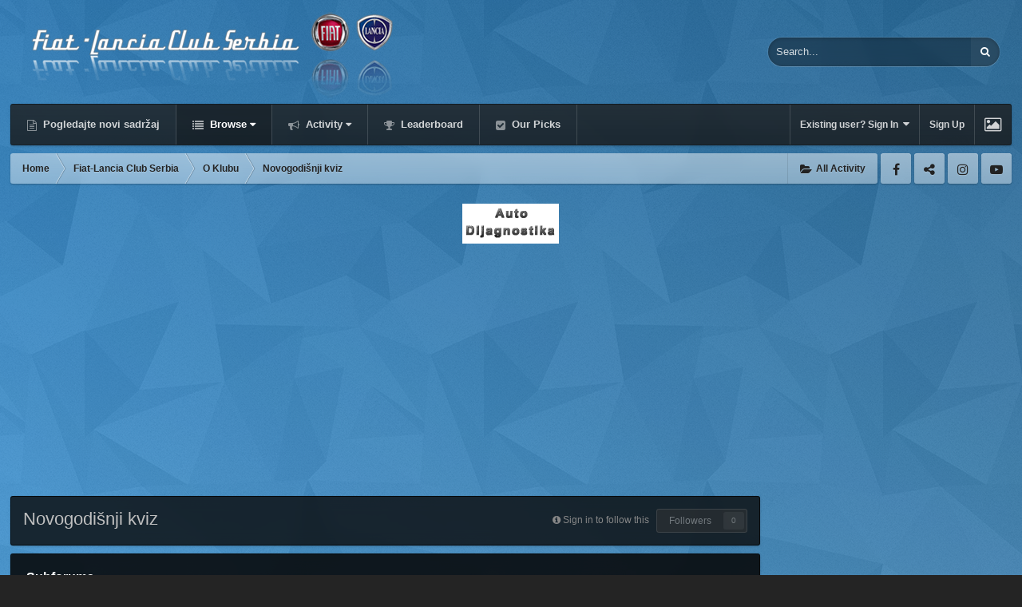

--- FILE ---
content_type: text/html;charset=UTF-8
request_url: https://www.fiat-lancia.org.rs/forum/index.php?/forum/138-novogodi%C5%A1nji-kviz/
body_size: 15557
content:
<!DOCTYPE html>
<html id="ipsfocus" lang="en-US" dir="ltr" class="focus-g2 focus-guest focus-guest-alert focus-wallpaper focus-post-bar focus-post-buttons focus-social-inherit" 
>
	<head>
		<title>Novogodišnji kviz - Fiat-Lancia Club Serbia Forum</title>
		<script type="text/javascript">

  var _gaq = _gaq || [];
  _gaq.push(['_setAccount', 'UA-11630902-1']);
  _gaq.push(['_trackPageview']);

  (function() {
    var ga = document.createElement('script'); ga.type = 'text/javascript'; ga.async = true;
    ga.src = ('https:' == document.location.protocol ? 'https://ssl' : 'http://www') + '.google-analytics.com/ga.js';
    var s = document.getElementsByTagName('script')[0]; s.parentNode.insertBefore(ga, s);
  })();

</script>	

<!-- Global site tag (gtag.js) - Google Analytics -->
<script async src="https://www.googletagmanager.com/gtag/js?id=G-5YJ822J53C"></script>
<script>
  window.dataLayer = window.dataLayer || [];
  function gtag(){dataLayer.push(arguments);}
  gtag('js', new Date());

  gtag('config', 'G-5YJ822J53C');
</script>
		<!--[if lt IE 9]>
			<link rel="stylesheet" type="text/css" href="https://www.fiat-lancia.org.rs/forum/uploads/css_built_28/5e61784858ad3c11f00b5706d12afe52_ie8.css.047fea5a2613a33f6bc87173dc8e3c92.css">
		    <script src="//www.fiat-lancia.org.rs/forum/applications/core/interface/html5shiv/html5shiv.js"></script>
		<![endif]-->
		
<meta charset="utf-8">

	<meta name="viewport" content="width=device-width, initial-scale=1">


	
	


	<meta name="twitter:card" content="summary" />



	
		
	

	
		
			
				<meta name="description" content="

">
			
		
	

	
		
			
				<meta property="og:title" content="Novogodišnji kviz">
			
		
	

	
		
			
				<meta property="og:description" content="

">
			
		
	

	
		
			
				<meta property="og:site_name" content="Fiat-Lancia Club Serbia Forum">
			
		
	

	
		
			
				<meta property="og:locale" content="en_US">
			
		
	


	
		<link rel="canonical" href="https://www.fiat-lancia.org.rs/forum/index.php?/forum/138-novogodi%C5%A1nji-kviz/" />
	

<link rel="alternate" type="application/rss+xml" title="Novogodišnji kviz Latest Topics" href="https://www.fiat-lancia.org.rs/forum/index.php?/forum/138-novogodi%C5%A1nji-kviz.xml/" />


<link rel="manifest" href="https://www.fiat-lancia.org.rs/forum/index.php?/manifest.webmanifest/">
<meta name="msapplication-config" content="https://www.fiat-lancia.org.rs/forum/index.php?/browserconfig.xml/">
<meta name="msapplication-starturl" content="/">
<meta name="application-name" content="Fiat-Lancia Club Serbia Forum">
<meta name="apple-mobile-web-app-title" content="Fiat-Lancia Club Serbia Forum">

	<meta name="theme-color" content="#2c2c2c">






		




	<link rel="stylesheet" href="https://www.fiat-lancia.org.rs/forum/uploads/css_built_28/341e4a57816af3ba440d891ca87450ff_framework.css.0a4dd992d7be9015ee6723f011843739.css?v=2f32f0e00f" media="all">

	<link rel="stylesheet" href="https://www.fiat-lancia.org.rs/forum/uploads/css_built_28/05e81b71abe4f22d6eb8d1a929494829_responsive.css.5c8ca2e2531b9251ccda87bfff17b80c.css?v=2f32f0e00f" media="all">

	<link rel="stylesheet" href="https://www.fiat-lancia.org.rs/forum/uploads/css_built_28/90eb5adf50a8c640f633d47fd7eb1778_core.css.219958ea74ac7017cea04e9e327d25d4.css?v=2f32f0e00f" media="all">

	<link rel="stylesheet" href="https://www.fiat-lancia.org.rs/forum/uploads/css_built_28/5a0da001ccc2200dc5625c3f3934497d_core_responsive.css.1405ab7fd6ac1f2d34b278791a7ad79d.css?v=2f32f0e00f" media="all">

	<link rel="stylesheet" href="https://www.fiat-lancia.org.rs/forum/uploads/css_built_28/62e269ced0fdab7e30e026f1d30ae516_forums.css.b2eca886ec3185356afc950dcdde11ff.css?v=2f32f0e00f" media="all">

	<link rel="stylesheet" href="https://www.fiat-lancia.org.rs/forum/uploads/css_built_28/76e62c573090645fb99a15a363d8620e_forums_responsive.css.5b8e6834b3300a90b418d626e4710558.css?v=2f32f0e00f" media="all">




<link rel="stylesheet" href="https://www.fiat-lancia.org.rs/forum/uploads/css_built_28/258adbb6e4f3e83cd3b355f84e3fa002_custom.css.7cca15caf214fee39485c31d8086dabd.css?v=2f32f0e00f" media="all">



		
<script>
var focushtml = document.getElementById('ipsfocus');
function addClass(el, className) { if (el.classList) el.classList.add(className); else if (!hasClass(el, className)) el.className += ' ' + className; }
function getCookie(name) { var v = document.cookie.match('(^|;) ?' + name + '=([^;]*)(;|$)'); return v ? v[2] : null; }
function setCookie(name, value, days) { var d = new Date; d.setTime(d.getTime() + 24*60*60*1000*days); document.cookie = name + "=" + value + ";path=/;expires=" + d.toGMTString(); }
function deleteCookie(name) { setCookie(name, '', -1); }

var backgroundCookie = getCookie('spectrum42_ifbg_class');
if(backgroundCookie){ addClass(focushtml, '' + backgroundCookie + ''); } else { addClass(focushtml, 'ipsfocus_bg1'); }



</script>
		

	<script type='text/javascript'>
		var ipsDebug = false;		
	
		var CKEDITOR_BASEPATH = '//www.fiat-lancia.org.rs/forum/applications/core/interface/ckeditor/ckeditor/';
	
		var ipsSettings = {
			
			
			cookie_path: "/forum/",
			
			cookie_prefix: "ips4_",
			
			
			cookie_ssl: true,
			
			upload_imgURL: "",
			message_imgURL: "",
			notification_imgURL: "",
			baseURL: "//www.fiat-lancia.org.rs/forum/",
			jsURL: "//www.fiat-lancia.org.rs/forum/applications/core/interface/js/js.php",
			csrfKey: "52eac44756808025a86a3b4318b8f13f",
			antiCache: "2f32f0e00f",
			disableNotificationSounds: false,
			useCompiledFiles: true,
			links_external: true,
			memberID: 0,
			lazyLoadEnabled: false,
			blankImg: "//www.fiat-lancia.org.rs/forum/applications/core/interface/js/spacer.png",
			analyticsProvider: "ga",
			viewProfiles: true,
			mapProvider: 'none',
			mapApiKey: '',
			
		};
	</script>





<script type='text/javascript' src='https://www.fiat-lancia.org.rs/forum/uploads/javascript_global/root_library.js.88308f58a1f02995c0dd029c317f500a.js?v=2f32f0e00f' data-ips></script>


<script type='text/javascript' src='https://www.fiat-lancia.org.rs/forum/uploads/javascript_global/root_js_lang_1.js.8c29c915534118faeb92ffcafcbdcf45.js?v=2f32f0e00f' data-ips></script>


<script type='text/javascript' src='https://www.fiat-lancia.org.rs/forum/uploads/javascript_global/root_framework.js.381f070ced7bacf9f490f89959111142.js?v=2f32f0e00f' data-ips></script>


<script type='text/javascript' src='https://www.fiat-lancia.org.rs/forum/uploads/javascript_core/global_global_core.js.fba4beee1acbf2fa734acda31e248784.js?v=2f32f0e00f' data-ips></script>


<script type='text/javascript' src='https://www.fiat-lancia.org.rs/forum/uploads/javascript_core/plugins_plugins.js.41f0989032ac7b6bd7e259865c4a6bc2.js?v=2f32f0e00f' data-ips></script>


<script type='text/javascript' src='https://www.fiat-lancia.org.rs/forum/uploads/javascript_global/root_front.js.b93852bcc156952915f0401d07d92742.js?v=2f32f0e00f' data-ips></script>


<script type='text/javascript' src='https://www.fiat-lancia.org.rs/forum/uploads/javascript_global/root_map.js.4cc4238c069a669f896c0240d40b6381.js?v=2f32f0e00f' data-ips></script>



	<script type='text/javascript'>
		
			ips.setSetting( 'date_format', jQuery.parseJSON('"mm\/dd\/yy"') );
		
			ips.setSetting( 'date_first_day', jQuery.parseJSON('0') );
		
			ips.setSetting( 'remote_image_proxy', jQuery.parseJSON('0') );
		
			ips.setSetting( 'ipb_url_filter_option', jQuery.parseJSON('"none"') );
		
			ips.setSetting( 'url_filter_any_action', jQuery.parseJSON('"allow"') );
		
			ips.setSetting( 'bypass_profanity', jQuery.parseJSON('0') );
		
			ips.setSetting( 'emoji_style', jQuery.parseJSON('"disabled"') );
		
			ips.setSetting( 'emoji_shortcodes', jQuery.parseJSON('"1"') );
		
			ips.setSetting( 'emoji_ascii', jQuery.parseJSON('"1"') );
		
			ips.setSetting( 'emoji_cache', jQuery.parseJSON('"1"') );
		
		
	</script>



<script type='application/ld+json'>
{
    "@context": "http://www.schema.org",
    "publisher": "https://www.fiat-lancia.org.rs/forum/#organization",
    "@type": "WebSite",
    "@id": "https://www.fiat-lancia.org.rs/forum/#website",
    "mainEntityOfPage": "https://www.fiat-lancia.org.rs/forum/",
    "name": "Fiat-Lancia Club Serbia Forum",
    "url": "https://www.fiat-lancia.org.rs/forum/",
    "potentialAction": {
        "type": "SearchAction",
        "query-input": "required name=query",
        "target": "https://www.fiat-lancia.org.rs/forum/index.php?/search/\u0026q={query}"
    },
    "inLanguage": [
        {
            "@type": "Language",
            "name": "English (USA)",
            "alternateName": "en-US"
        }
    ]
}	
</script>

<script type='application/ld+json'>
{
    "@context": "http://www.schema.org",
    "@type": "Organization",
    "@id": "https://www.fiat-lancia.org.rs/forum/#organization",
    "mainEntityOfPage": "https://www.fiat-lancia.org.rs/forum/",
    "name": "Fiat-Lancia Club Serbia Forum",
    "url": "https://www.fiat-lancia.org.rs/forum/",
    "logo": {
        "@type": "ImageObject",
        "@id": "https://www.fiat-lancia.org.rs/forum/#logo",
        "url": "https://www.fiat-lancia.org.rs/forum/uploads/monthly_2020_02/FLCSlogo.png.d29fd9600d61966b5d3cde05ea4e2e28.png"
    }
}	
</script>

<script type='application/ld+json'>
{
    "@context": "http://schema.org",
    "@type": "BreadcrumbList",
    "itemListElement": [
        {
            "@type": "ListItem",
            "position": 1,
            "item": {
                "@id": "https://www.fiat-lancia.org.rs/forum/index.php?/forum/4-fiat-lancia-club-serbia/",
                "name": "Fiat-Lancia Club Serbia"
            }
        },
        {
            "@type": "ListItem",
            "position": 2,
            "item": {
                "@id": "https://www.fiat-lancia.org.rs/forum/index.php?/forum/7-o-klubu/",
                "name": "O Klubu"
            }
        }
    ]
}	
</script>

<script type='application/ld+json'>
{
    "@context": "http://schema.org",
    "@type": "ContactPage",
    "url": "https://www.fiat-lancia.org.rs/forum/index.php?/contact/"
}	
</script>


		
		
<script type='text/javascript'>
  
var backgroundCookie = ips.utils.cookie.get( 'spectrum42_ifbg_class' );
if ( ( backgroundCookie != null ))	{
    $("html").addClass('' + backgroundCookie + '');
}
else{
    $("html").addClass('ipsfocus_bg4');
}

$(document).ready(function(){

	// Add picker icon to elUserNav
	var backgroundTooltip = $('.focus-picker').css('content').slice(1, -1);
	$('.ipsfocus-toggleBgPicker a').prop('title', backgroundTooltip);
	
	// Add picker icon to mobiles
	//$("#elMobileNav li[data-ipsDrawer]").before("<li class='ipsfocus-toggleBgPicker'><a href='#'><i class='fa fa-picture-o'></i></a></li>");
	
	$(".ipsfocus-toggleBgPicker a").on('click', function( event ) {
	    event.preventDefault();
	    $(".focus-pickerWrap").slideToggle();
	});

$(".focus-picker span").on('click', function(){
  var backgroundClass = $(this).attr("class");
  $("html").removeClass("ipsfocus_bg1 ipsfocus_bg2 ipsfocus_bg3 ipsfocus_bg4 ipsfocus_bg5 ipsfocus_bg6").addClass(backgroundClass);
  setCookie('spectrum42_ifbg_class', '' + backgroundClass + '', 365);
});

});
</script>
		
<script type='text/javascript'>$(document).ready(function(){
  
function debounce(func, wait, immediate) { var timeout; return function() { var context = this, args = arguments; var later = function() { timeout = null; if (!immediate) func.apply(context, args); }; var callNow = immediate && !timeout; clearTimeout(timeout); timeout = setTimeout(later, wait); if (callNow) func.apply(context, args); }; };

/* Desktop = 30, Tablet = 20, Mobile = 10 */
var detectDevice = function(){ var grabPageWidth = $('body').css('min-width'); return parseFloat(grabPageWidth, 10); }
detectDevice();

// Relocate search bar
var relocateSearch = function(){ if (detectDevice() > 25){ $("#elSearch").prependTo(".ipsfocus-search"); } else { $("#elSearch").prependTo(".mobile-search"); } }
relocateSearch();

var resizeWindow = function(){ var wClasses = "wDesktop wTablet wMobile"; if(detectDevice() === 30){ $("html").removeClass(wClasses).addClass("wDesktop"); } else if(detectDevice() === 20){ $("html").removeClass(wClasses).addClass("wTablet"); } else { $("html").removeClass(wClasses).addClass("wMobile"); }}
resizeWindow();

// Bug fix: The resize event is triggered when tablets and mobiles are scrolled, breaking the search bar in Android and Chrome
var cachedDevice = detectDevice();

// Run width functions after 500ms pause
$(window).resize(debounce(function(){ var newDevice = detectDevice(); if(newDevice !== cachedDevice){
	resizeWindow();
	relocateSearch();
	cachedDevice = newDevice;
}}, 500));
      

/* Navigation */            
function ipsfocusNavigation() {
	
	var navwidth = 0;
	var morewidth = $('.ipsNavBar_primary .focus-nav-more').outerWidth(true);
	$('.ipsNavBar_primary > ul > li:not(.focus-nav-more)').each(function() {
		navwidth += $(this).outerWidth( true ) + 2;
	});
	var availablespace = $('.ipsNavBar_primary').outerWidth(true) - morewidth;
	if (availablespace > 0 && navwidth > availablespace) {
		var lastItem = $('.ipsNavBar_primary > ul > li:not(.focus-nav-more)').last();
		lastItem.attr('data-width', lastItem.outerWidth(true));
		lastItem.prependTo($('.ipsNavBar_primary .focus-nav-more > ul'));
		ipsfocusNavigation();
	} else {
		var firstMoreElement = $('.ipsNavBar_primary li.focus-nav-more li').first();
		if (navwidth + firstMoreElement.data('width') < availablespace) {
			firstMoreElement.insertBefore($('.ipsNavBar_primary .focus-nav-more'));
		}
	}
	
	if ($('.focus-nav-more li').length > 0) {
		$('.focus-nav-more').removeClass('focus-nav-hidden');
	} else {
		$('.focus-nav-more').addClass('focus-nav-hidden');
	}
	
}

$(window).on('load',function(){
	$(".ipsNavBar_primary").removeClass("focus-nav-loading");
  	ipsfocusNavigation();
});

$(window).on('resize',function(){
	ipsfocusNavigation();
});

// Make hover navigation work with touch devices
// http://osvaldas.info/drop-down-navigation-responsive-and-touch-friendly
;(function(e,t,n,r){e.fn.doubleTapToGo=function(r){if(!("ontouchstart"in t)&&!navigator.msMaxTouchPoints&&!navigator.userAgent.toLowerCase().match(/windows phone os 7/i))return false;this.each(function(){var t=false;e(this).on("click",function(n){var r=e(this);if(r[0]!=t[0]){n.preventDefault();t=r}});e(n).on("click touchstart MSPointerDown",function(n){var r=true,i=e(n.target).parents();for(var s=0;s<i.length;s++)if(i[s]==t[0])r=false;if(r)t=false})});return this}})(jQuery,window,document);

$('.ipsNavBar_primary > ul > li:has(ul)').doubleTapToGo();

// Hide post controls if empty
$(".cPost .ipsComment_controls li.ipsHide:only-child").closest('.ipsItemControls').addClass('iIC-no-buttons');
$(".cPost .ipsReact .ipsReact_blurb.ipsHide:only-child").closest('.ipsItemControls').addClass('iIC-no-react');


// Assign feature colour to icon if the transparent setting is enabled
$(".ipsItemStatus_large[style]").each(function(){
	var feature = $(this).attr('data-feature');
	$(this).css( "color", feature );
});

    
// Toggle class
$('[data-class]').on( "click", function(event) {
	event.preventDefault();
	var classContent = $(this).attr('data-class');
	var classModifiers = classContent.split(' ');
	var className = classModifiers[0];
	var modifyClass = classModifiers[1];
	if (classModifiers[2]){
		var targetElement = classModifiers[2];
	} else {
		var targetElement = 'html';
	}
	if (modifyClass === 'add'){
		$(targetElement).addClass(className);
	} else if (modifyClass === 'remove'){
		$(targetElement).removeClass(className);
	} else {
		$(targetElement).toggleClass(className);
	}
});

});</script>
		
<script type='text/javascript'>
$(document).ready(function(){
	
var dismissCookie = ips.utils.cookie.get( 'focusMessage_1' );

if ( dismissCookie != 'dismissed' )	{
    $(".ipsfocus-globalMessage").addClass('displayGlobalMessage');
}

$(".ipsfocus-globalDismiss").on('click', function( event ) {
    event.preventDefault();
    $(".ipsfocus-globalMessage").slideUp();
    ips.utils.cookie.set( 'focusMessage_1', 'dismissed', true );
});
	
});
</script>
		
		

		
		

	
        <link href="https://groups.tapatalk-cdn.com/static/manifest/manifest.json" rel="manifest">
        
        <meta name="apple-itunes-app" content="app-id=307880732, affiliate-data=at=10lR7C, app-argument=tapatalk://www.fiat-lancia.org.rs/forum/?fid=138&page=1&perpage=25&location=forum" />
        </head>
	<body class="ipsApp ipsApp_front ipsJS_none ipsClearfix" data-controller="core.front.core.app"  data-message=""  data-pageapp="forums" data-pagelocation="front" data-pagemodule="forums" data-pagecontroller="forums" data-pageid="138" >
		
		<a href="#elContent" class="ipsHide" title="Go to main content on this page" accesskey="m">Jump to content</a>
		
		<div id="timeGradient"></div>

<script>
	var datetime = new Date(); var gradientHour = datetime.getHours(); var gradientMinute = datetime.getMinutes();
	
	var gradientOpacity = gradientMinute / 60;
	var timeGradient = document.getElementById('timeGradient');
	addClass(timeGradient, 'time-gradient');
	addClass(timeGradient, 'focusTime' + gradientHour);
	timeGradient.innerHTML = "<div class='time-gradient focusTime" + (gradientHour + 1) + "' style='opacity:" + gradientOpacity + "'></div><div class='time-image'></div>";
</script>

		
		
<div class='mobile-nav-wrap'>
	<ul id='elMobileNav' class='ipsList_inline ipsResponsive_hideDesktop ipsResponsive_block' data-controller='core.front.core.mobileNav'>
		
			
				
				
					
					
				
					
						<li id='elMobileBreadcrumb'>
							<a href='https://www.fiat-lancia.org.rs/forum/index.php?/forum/7-o-klubu/'>
								<span>O Klubu</span>
							</a>
						</li>
					
					
				
					
					
				
			
		
	  
		<li class='mobileNav-home'>
			<a href='https://www.fiat-lancia.org.rs/forum/'><i class="fa fa-home" aria-hidden="true"></i></a>
		</li>
		
		
		<li >
			<a data-action="defaultStream" class='ipsType_light'  href='https://www.fiat-lancia.org.rs/forum/index.php?/discover/'><i class='icon-newspaper'></i></a>
		</li>
      
      

		
			<li class='ipsJS_show'>
				<a href='https://www.fiat-lancia.org.rs/forum/index.php?/search/' data-class='show-mobile-search-wrap'><i class='fa fa-search'></i></a>
			</li>
		
      
      
      <li class='ipsfocus-toggleBgPicker'><a href='#'><i class='fa fa-picture-o'></i></a></li>
      
      
		<li data-ipsDrawer data-ipsDrawer-drawerElem='#elMobileDrawer'>
			<a href='#'>
				
				
					
				
				
				
				<i class='fa fa-navicon'></i>
			</a>
		</li>
	</ul>
	
	<div class='mobile-search-wrap'>
		<div class='mobile-search'></div>
	</div>
	
</div>
		
		<div class="ipsLayout_container">
		
			<div id="ipsLayout_header">
				<header id="header">
					<div class="ipsLayout_container header-align">
						<div class="logo-wrap">


<a href='https://www.fiat-lancia.org.rs/forum/' class='logo' accesskey='1'><img src="https://www.fiat-lancia.org.rs/forum/uploads/monthly_2020_02/FLCSlogo.png.d29fd9600d61966b5d3cde05ea4e2e28.png" alt='Fiat-Lancia Club Serbia Forum'></a>
</div>
						<div class="ipsfocus-search"></div>
					</div>
				</header>
				<div class="nav-bar">
					<div class="ipsLayout_container secondary-header-align">
						<div class="focus-nav">
<nav>
	<div class='ipsNavBar_primary focus-nav-loading'>
		

	<div id="elSearchWrapper" class="ipsPos_right">
		<div id='elSearch' class='' data-controller='core.front.core.quickSearch'>
			<form accept-charset='utf-8' action='//www.fiat-lancia.org.rs/forum/index.php?/search/&amp;do=quicksearch' method='post'>
				<input type='search' id='elSearchField' placeholder='Search...' name='q' autocomplete='off'>
				<button class='cSearchSubmit' type="submit"><i class="fa fa-search"></i></button>
				<div id="elSearchExpanded">
					<div class="ipsMenu_title">
						Search In
					</div>
					<ul class="ipsSideMenu_list ipsSideMenu_withRadios ipsSideMenu_small ipsType_normal" data-ipsSideMenu data-ipsSideMenu-type="radio" data-ipsSideMenu-responsive="false" data-role="searchContexts">
						<li>
							<span class='ipsSideMenu_item ipsSideMenu_itemActive' data-ipsMenuValue='all'>
								<input type="radio" name="type" value="all" checked id="elQuickSearchRadio_type_all">
								<label for='elQuickSearchRadio_type_all' id='elQuickSearchRadio_type_all_label'>Everywhere</label>
							</span>
						</li>
						
						
							<li>
								<span class='ipsSideMenu_item' data-ipsMenuValue='forums_topic'>
									<input type="radio" name="type" value="forums_topic" id="elQuickSearchRadio_type_forums_topic">
									<label for='elQuickSearchRadio_type_forums_topic' id='elQuickSearchRadio_type_forums_topic_label'>Topics</label>
								</span>
							</li>
						
						
							
								<li>
									<span class='ipsSideMenu_item' data-ipsMenuValue='contextual_{&quot;type&quot;:&quot;forums_topic&quot;,&quot;nodes&quot;:138}'>
										<input type="radio" name="type" value='contextual_{&quot;type&quot;:&quot;forums_topic&quot;,&quot;nodes&quot;:138}' id='elQuickSearchRadio_type_contextual_4827ca97fbc3780de4f63219d11017d1'>
										<label for='elQuickSearchRadio_type_contextual_4827ca97fbc3780de4f63219d11017d1' id='elQuickSearchRadio_type_contextual_4827ca97fbc3780de4f63219d11017d1_label'>This Forum</label>
									</span>
								</li>
							
						
						<li data-role="showMoreSearchContexts">
							<span class='ipsSideMenu_item' data-action="showMoreSearchContexts" data-exclude="forums_topic">
								More options...
							</span>
						</li>
					</ul>
					<div class="ipsMenu_title">
						Find results that contain...
					</div>
					<ul class='ipsSideMenu_list ipsSideMenu_withRadios ipsSideMenu_small ipsType_normal' role="radiogroup" data-ipsSideMenu data-ipsSideMenu-type="radio" data-ipsSideMenu-responsive="false" data-filterType='andOr'>
						
							<li>
								<span class='ipsSideMenu_item ipsSideMenu_itemActive' data-ipsMenuValue='or'>
									<input type="radio" name="search_and_or" value="or" checked id="elRadio_andOr_or">
									<label for='elRadio_andOr_or' id='elField_andOr_label_or'><em>Any</em> of my search term words</label>
								</span>
							</li>
						
							<li>
								<span class='ipsSideMenu_item ' data-ipsMenuValue='and'>
									<input type="radio" name="search_and_or" value="and"  id="elRadio_andOr_and">
									<label for='elRadio_andOr_and' id='elField_andOr_label_and'><em>All</em> of my search term words</label>
								</span>
							</li>
						
					</ul>
					<div class="ipsMenu_title">
						Find results in...
					</div>
					<ul class='ipsSideMenu_list ipsSideMenu_withRadios ipsSideMenu_small ipsType_normal' role="radiogroup" data-ipsSideMenu data-ipsSideMenu-type="radio" data-ipsSideMenu-responsive="false" data-filterType='searchIn'>
						<li>
							<span class='ipsSideMenu_item ipsSideMenu_itemActive' data-ipsMenuValue='all'>
								<input type="radio" name="search_in" value="all" checked id="elRadio_searchIn_and">
								<label for='elRadio_searchIn_and' id='elField_searchIn_label_all'>Content titles and body</label>
							</span>
						</li>
						<li>
							<span class='ipsSideMenu_item' data-ipsMenuValue='titles'>
								<input type="radio" name="search_in" value="titles" id="elRadio_searchIn_titles">
								<label for='elRadio_searchIn_titles' id='elField_searchIn_label_titles'>Content titles only</label>
							</span>
						</li>
					</ul>
				</div>
			</form>
		</div>
	</div>

		<ul data-role="primaryNavBar">
			
				


	
		
		
		<li  id='elNavSecondary_18' data-role="navBarItem" data-navApp="core" data-navExt="CustomItem">
			
			
				<a href="https://www.fiat-lancia.org.rs/forum/index.php?/discover/"  data-navItem-id="18"  >
					Pogledajte novi sadržaj
				</a>
			
			
		</li>
	
	

	
	

	
		
		
			
		
		<li class='ipsNavBar_active' data-active id='elNavSecondary_1' data-role="navBarItem" data-navApp="core" data-navExt="CustomItem">
			
			
				<a href="https://www.fiat-lancia.org.rs/forum/"  data-navItem-id="1" data-navDefault class='nav-arrow'>
					Browse<i class='fa fa-caret-down'></i>
				</a>
			
			
				<ul class='ipsNavBar_secondary ' data-role='secondaryNavBar'>
					


	
		
		
			
		
		<li class='ipsNavBar_active' data-active id='elNavSecondary_8' data-role="navBarItem" data-navApp="forums" data-navExt="Forums">
			
			
				<a href="https://www.fiat-lancia.org.rs/forum/index.php"  data-navItem-id="8" data-navDefault >
					Forums
				</a>
			
			
		</li>
	
	

	
		
		
		<li  id='elNavSecondary_9' data-role="navBarItem" data-navApp="calendar" data-navExt="Calendar">
			
			
				<a href="https://www.fiat-lancia.org.rs/forum/index.php?/calendar/"  data-navItem-id="9"  >
					Calendar
				</a>
			
			
		</li>
	
	

	
	

	
		
		
		<li  id='elNavSecondary_11' data-role="navBarItem" data-navApp="core" data-navExt="StaffDirectory">
			
			
				<a href="https://www.fiat-lancia.org.rs/forum/index.php?/staff/"  data-navItem-id="11"  >
					Staff
				</a>
			
			
		</li>
	
	

	
		
		
		<li  id='elNavSecondary_12' data-role="navBarItem" data-navApp="core" data-navExt="OnlineUsers">
			
			
				<a href="https://www.fiat-lancia.org.rs/forum/index.php?/online/"  data-navItem-id="12"  >
					Online Users
				</a>
			
			
		</li>
	
	

					<li class='ipsHide' id='elNavigationMore_1' data-role='navMore'>
						<a href='#' data-ipsMenu data-ipsMenu-appendTo='#elNavigationMore_1' id='elNavigationMore_1_dropdown'>More <i class='fa fa-caret-down'></i></a>
						<ul class='ipsHide ipsMenu ipsMenu_auto' id='elNavigationMore_1_dropdown_menu' data-role='moreDropdown'></ul>
					</li>
				</ul>
			
		</li>
	
	

	
		
		
		<li  id='elNavSecondary_2' data-role="navBarItem" data-navApp="core" data-navExt="CustomItem">
			
			
				<a href="https://www.fiat-lancia.org.rs/forum/index.php?/discover/"  data-navItem-id="2"  class='nav-arrow'>
					Activity<i class='fa fa-caret-down'></i>
				</a>
			
			
				<ul class='ipsNavBar_secondary ipsHide' data-role='secondaryNavBar'>
					


	
		
		
		<li  id='elNavSecondary_3' data-role="navBarItem" data-navApp="core" data-navExt="AllActivity">
			
			
				<a href="https://www.fiat-lancia.org.rs/forum/index.php?/discover/"  data-navItem-id="3"  >
					All Activity
				</a>
			
			
		</li>
	
	

	
		
		
		<li  id='elNavSecondary_4' data-role="navBarItem" data-navApp="core" data-navExt="YourActivityStreams">
			
			
				<a href="#"  data-navItem-id="4"  >
					My Activity Streams
				</a>
			
			
		</li>
	
	

	
		
		
		<li  id='elNavSecondary_5' data-role="navBarItem" data-navApp="core" data-navExt="YourActivityStreamsItem">
			
			
				<a href="https://www.fiat-lancia.org.rs/forum/index.php?/discover/unread/"  data-navItem-id="5"  >
					Unread Content
				</a>
			
			
		</li>
	
	

	
		
		
		<li  id='elNavSecondary_6' data-role="navBarItem" data-navApp="core" data-navExt="YourActivityStreamsItem">
			
			
				<a href="https://www.fiat-lancia.org.rs/forum/index.php?/discover/content-started/"  data-navItem-id="6"  >
					Content I Started
				</a>
			
			
		</li>
	
	

	
		
		
		<li  id='elNavSecondary_7' data-role="navBarItem" data-navApp="core" data-navExt="Search">
			
			
				<a href="https://www.fiat-lancia.org.rs/forum/index.php?/search/"  data-navItem-id="7"  >
					Search
				</a>
			
			
		</li>
	
	

					<li class='ipsHide' id='elNavigationMore_2' data-role='navMore'>
						<a href='#' data-ipsMenu data-ipsMenu-appendTo='#elNavigationMore_2' id='elNavigationMore_2_dropdown'>More <i class='fa fa-caret-down'></i></a>
						<ul class='ipsHide ipsMenu ipsMenu_auto' id='elNavigationMore_2_dropdown_menu' data-role='moreDropdown'></ul>
					</li>
				</ul>
			
		</li>
	
	

	
		
		
		<li  id='elNavSecondary_19' data-role="navBarItem" data-navApp="core" data-navExt="Leaderboard">
			
			
				<a href="https://www.fiat-lancia.org.rs/forum/index.php?/pastleaders/"  data-navItem-id="19"  >
					Leaderboard
				</a>
			
			
		</li>
	
	

	
		
		
		<li  id='elNavSecondary_20' data-role="navBarItem" data-navApp="core" data-navExt="Promoted">
			
			
				<a href="https://www.fiat-lancia.org.rs/forum/index.php?/ourpicks/"  data-navItem-id="20"  >
					Our Picks
				</a>
			
			
		</li>
	
	

	
	

				<li class="focus-nav-more focus-nav-hidden">
                	<a href="#"> More <i class="fa fa-caret-down"></i></a>
                	<ul class='ipsNavBar_secondary'></ul>
                </li>
				            
		</ul>
	</div>
</nav></div>
						<div class="user-links user-links-b">

	<ul id='elUserNav' class='ipsList_inline cSignedOut'>
		
		<li id='elSignInLink'>
			<a href='https://www.fiat-lancia.org.rs/forum/index.php?/login/' data-ipsMenu-closeOnClick="false" data-ipsMenu id='elUserSignIn'>
				Existing user? Sign In &nbsp;<i class='fa fa-caret-down'></i>
			</a>
			
<div id='elUserSignIn_menu' class='ipsMenu ipsMenu_auto ipsHide'>
	<form accept-charset='utf-8' method='post' action='https://www.fiat-lancia.org.rs/forum/index.php?/login/' data-controller="core.global.core.login">
		<input type="hidden" name="csrfKey" value="52eac44756808025a86a3b4318b8f13f">
		<input type="hidden" name="ref" value="aHR0cHM6Ly93d3cuZmlhdC1sYW5jaWEub3JnLnJzL2ZvcnVtL2luZGV4LnBocD8vZm9ydW0vMTM4LW5vdm9nb2RpJUM1JUExbmppLWt2aXov">
		<div data-role="loginForm">
			
			
			
				<div class='ipsColumns ipsColumns_noSpacing'>
					<div class='ipsColumn ipsColumn_wide' id='elUserSignIn_internal'>
						
<div class="ipsPad ipsForm ipsForm_vertical">
	<h4 class="ipsType_sectionHead">Sign In</h4>
	<br><br>
	<ul class='ipsList_reset'>
		<li class="ipsFieldRow ipsFieldRow_noLabel ipsFieldRow_fullWidth">
			
			
				<input type="text" placeholder="Display Name" name="auth" autocomplete="username">
			
		</li>
		<li class="ipsFieldRow ipsFieldRow_noLabel ipsFieldRow_fullWidth">
			<input type="password" placeholder="Password" name="password" autocomplete="current-password">
		</li>
		<li class="ipsFieldRow ipsFieldRow_checkbox ipsClearfix">
			<span class="ipsCustomInput">
				<input type="checkbox" name="remember_me" id="remember_me_checkbox" value="1" checked aria-checked="true">
				<span></span>
			</span>
			<div class="ipsFieldRow_content">
				<label class="ipsFieldRow_label" for="remember_me_checkbox">Remember me</label>
				<span class="ipsFieldRow_desc">Not recommended on shared computers</span>
			</div>
		</li>
		
			<li class="ipsFieldRow ipsFieldRow_checkbox ipsClearfix">
				<span class="ipsCustomInput">
					<input type="checkbox" name="anonymous" id="anonymous_checkbox" value="1" aria-checked="false">
					<span></span>
				</span>
				<div class="ipsFieldRow_content">
					<label class="ipsFieldRow_label" for="anonymous_checkbox">Sign in anonymously</label>
				</div>
			</li>
		
		<li class="ipsFieldRow ipsFieldRow_fullWidth">
			<br>
			<button type="submit" name="_processLogin" value="usernamepassword" class="ipsButton ipsButton_primary ipsButton_small" id="elSignIn_submit">Sign In</button>
			
				<br>
				<p class="ipsType_right ipsType_small">
					
						<a href='https://www.fiat-lancia.org.rs/forum/index.php?/lostpassword/' data-ipsDialog data-ipsDialog-title='Forgot your password?'>
					
					Forgot your password?</a>
				</p>
			
		</li>
	</ul>
</div>
					</div>
					<div class='ipsColumn ipsColumn_wide'>
						<div class='ipsPad' id='elUserSignIn_external'>
							<div class='ipsAreaBackground_light ipsPad_half'>
								
									<p class='ipsType_reset ipsType_small ipsType_center'><strong>Or sign in with one of these services</strong></p>
								
								
									<div class='ipsPad_half ipsType_center'>
										

<button type="submit" name="_processLogin" value="2" class='ipsButton ipsButton_verySmall ipsButton_fullWidth ipsSocial ipsSocial_facebook' style="background-color: #3a579a">
	
		<span class='ipsSocial_icon'>
			
				<i class='fa fa-facebook-official'></i>
			
		</span>
		<span class='ipsSocial_text'>Sign in with Facebook</span>
	
</button>
									</div>
								
									<div class='ipsPad_half ipsType_center'>
										

<button type="submit" name="_processLogin" value="11" class='ipsButton ipsButton_verySmall ipsButton_fullWidth ipsSocial ipsSocial_facebook' style="background-color: #3a579a">
	
		<span class='ipsSocial_icon'>
			
				<i class='fa fa-facebook-official'></i>
			
		</span>
		<span class='ipsSocial_text'>Sign in with Facebook</span>
	
</button>
									</div>
								
							</div>
						</div>
					</div>
				</div>
			
		</div>
	</form>
</div>
		</li>
		
			<li>
				
					<a href='https://www.fiat-lancia.org.rs/forum/index.php?/register/' data-ipsDialog data-ipsDialog-size='narrow' data-ipsDialog-title='Sign Up' id='elRegisterButton'>Sign Up</a>
				
			</li>
		
		<li class='cUserNav_icon ipsfocus-toggleBgPicker'><a href='#' data-ipsTooltip><i class='fa fa-picture-o'></i></a></li>
	</ul>
</div>
					</div>
				</div>
			</div>
			
			<main id="ipsLayout_body" class="ipsLayout_container">
				<div class="content-wrap">
					
					<div class="content-padding">
					
						<div class="precontent-blocks">
							
							<div class="ipsfocus-breadcrumb">
								
<nav class='ipsBreadcrumb ipsBreadcrumb_top ipsFaded_withHover'>
	

	<ul class='ipsList_inline ipsPos_right'>
		
		<li >
			<a data-action="defaultStream" class='ipsType_light '  href='https://www.fiat-lancia.org.rs/forum/index.php?/discover/'><i class='icon-newspaper'></i> <span>All Activity</span></a>
		</li>
		
	</ul>

	<ul data-role="breadcrumbList">
		<li>
			<a title="Home" href='https://www.fiat-lancia.org.rs/forum/'>
				<span><i class='fa fa-home'></i> Home <i class='fa fa-angle-right'></i></span>
			</a>
		</li>
		
		
			<li>
				
					<a href='https://www.fiat-lancia.org.rs/forum/index.php?/forum/4-fiat-lancia-club-serbia/'>
						<span>Fiat-Lancia Club Serbia <i class='fa fa-angle-right'></i></span>
					</a>
				
			</li>
		
			<li>
				
					<a href='https://www.fiat-lancia.org.rs/forum/index.php?/forum/7-o-klubu/'>
						<span>O Klubu <i class='fa fa-angle-right'></i></span>
					</a>
				
			</li>
		
			<li>
				
					Novogodišnji kviz
				
			</li>
		
	</ul>
</nav>
								
<ul class='ipsfocus_social iconButtons'>
	<li><a href="https://www.facebook.com/fiatlanciaclubserbiaofficialpage/" class="ipsfocus_sFacebook" target="_blank">Facebook</a></li>
<li><a href="https://www.fiat-lancia.org.rs/forum" class="ipsfocus_sTwitter" target="_blank">Twitter</a></li>
<li><a href="https://www.instagram.com/fiatlanciasrb/" class="ipsfocus_sInstagram" target="_blank">Instagram</a></li>
<li><a href="https://www.youtube.com/user/VideoFLCS/" target="_blank">Youtube</a></li>
</ul>
							</div>
							
							
<div class='focus-pickerWrap'>
	<div class='focus-picker'>
	    <span class='ipsfocus_bg1'></span>
	    <span class='ipsfocus_bg2'></span>
	    <span class='ipsfocus_bg3'></span>
	    <span class='ipsfocus_bg4'></span>
	    <span class='ipsfocus_bg5'></span>
	    <span class='ipsfocus_bg6'></span>      
	</div>
</div>
							
							





							
							
							
							
							
						</div>
						
						<div id="ipsLayout_contentArea">
                          <div id="banners">                           
   <a target="_blank" href="http://www.fiatservis.rs">
    <img alt="Goran" src="baneri/servis_goran_30fps_121x50.gif">
  </a>
                          
<script async src="https://pagead2.googlesyndication.com/pagead/js/adsbygoogle.js?client=ca-pub-5663329276185645"
     crossorigin="anonymous"></script>
<!-- velika gore 6aa -->
<ins class="adsbygoogle" style="display:block" data-ad-client="ca-pub-5663329276185645" data-ad-slot="9769423047" data-ad-format="auto" data-full-width-responsive="true"></ins>
<script>
     (adsbygoogle = window.adsbygoogle || []).push({});
</script>
</div> 
							<div id="ipsLayout_contentWrapper">
								
								<div id="ipsLayout_mainArea">
									<a id="elContent"></a>
									
									
									
									

	




									




	
	<div class="ipsPageHeader ipsClearfix">
		<header class='ipsSpacer_bottom'>
			
			<h1 class="ipsType_pageTitle">Novogodišnji kviz</h1>
			
				<div class='ipsPos_right ipsResponsive_noFloat ipsResponsive_hidePhone'>
					

<div data-followApp='forums' data-followArea='forum' data-followID='138' data-controller='core.front.core.followButton'>
	
		<span class='ipsType_light ipsType_blendLinks ipsResponsive_hidePhone ipsResponsive_inline'><i class='fa fa-info-circle'></i> <a href='https://www.fiat-lancia.org.rs/forum/index.php?/login/' title='Go to the sign in page'>Sign in to follow this</a>&nbsp;&nbsp;</span>
	
	

	<div class="ipsFollow ipsPos_middle ipsButton ipsButton_link ipsButton_verySmall ipsButton_disabled" data-role="followButton">
		
			<span>Followers</span>
			<span class='ipsCommentCount'>0</span>
		
	</div>

</div>
				</div>
			
			
				



<div class='ipsType_richText ipsType_normal' data-controller='core.front.core.lightboxedImages' >



</div>

			

			
		</header>
	</div>
	
	
		<div class='ipsList_reset cForumList ipsBox ipsSpacer_bottom' data-controller='core.global.core.table, forums.front.forum.forumList' data-baseURL=''>
			<h2 class='ipsType_sectionTitle ipsType_reset'>Subforums</h2>
			
				<ol class="ipsDataList ipsDataList_zebra ipsDataList_large ipsAreaBackground_reset">
					
						



	<li class="cForumRow ipsDataItem ipsDataItem_responsivePhoto  ipsClearfix" data-forumID="139">
		<div class="ipsDataItem_icon ipsDataItem_category">
			
			
			
				
					
						<span class='ipsItemStatus ipsItemStatus_large cForumIcon_normal ipsItemStatus_read' 



>
							<i class="fa fa-comments"></i>
						</span>
					
				
			
		</div>
		<div class="ipsDataItem_main">
			<h4 class="ipsDataItem_title ipsType_large ipsType_break">
				
					<a href="https://www.fiat-lancia.org.rs/forum/index.php?/forum/139-1-termin-20122010/">1. termin 20.12.2010.</a>
				
				
			</h4>
			
			
				



<div class='ipsType_richText ipsDataItem_meta ipsContained' data-controller='core.front.core.lightboxedImages' >



</div>

			
		</div>
		
			<div class="ipsDataItem_stats ipsDataItem_statsLarge">
				
					<dl>
						
						<dt class="ipsDataItem_stats_number">34</dt>
						<dd class="ipsDataItem_stats_type ipsType_light"> posts</dd>
					</dl>
				
				
			</div>
			<ul class="ipsDataItem_lastPoster ipsDataItem_withPhoto">
				
					<li>


	<a href="https://www.fiat-lancia.org.rs/forum/index.php?/profile/3-neshaoct/" data-ipsHover data-ipsHover-target="https://www.fiat-lancia.org.rs/forum/index.php?/profile/3-neshaoct/&amp;do=hovercard" class="ipsUserPhoto ipsUserPhoto_tiny" title="Go to neshaoct's profile">
		<img src='https://www.fiat-lancia.org.rs/forum/uploads/monthly_2021_10/889641831_zadnjelevo01.thumb.jpg.c1e32f212d4ad42daa0593a415149533.jpg' alt='neshaoct'>
	</a>
</li>
					<li><a href="https://www.fiat-lancia.org.rs/forum/index.php?/topic/45503-5-pitanje/&amp;do=getNewComment" title='5. pitanje'>5. pitanje</a></li>
					<li class='ipsType_blendLinks'>By 

<a href='https://www.fiat-lancia.org.rs/forum/index.php?/profile/3-neshaoct/' data-ipsHover data-ipsHover-target='https://www.fiat-lancia.org.rs/forum/index.php?/profile/3-neshaoct/&amp;do=hovercard&amp;referrer=https%253A%252F%252Fwww.fiat-lancia.org.rs%252Fforum%252Findex.php%253F%252Fforum%252F138-novogodi%2525C5%2525A1nji-kviz%252F' title="Go to neshaoct's profile" class="ipsType_break">neshaoct</a></li>
					
						<li class="ipsType_light"><a href='https://www.fiat-lancia.org.rs/forum/index.php?/topic/45503-5-pitanje/&amp;do=getLastComment' title='Go to last post' class='ipsType_blendLinks'><time datetime='2010-12-20T21:00:58Z' title='12/20/10 09:00  PM' data-short='15 yr'>December 20, 2010</time></a></li>
					
				
			</ul>	
		
		
	</li>

					
						



	<li class="cForumRow ipsDataItem ipsDataItem_responsivePhoto  ipsClearfix" data-forumID="140">
		<div class="ipsDataItem_icon ipsDataItem_category">
			
			
			
				
					
						<span class='ipsItemStatus ipsItemStatus_large cForumIcon_normal ipsItemStatus_read' 



>
							<i class="fa fa-comments"></i>
						</span>
					
				
			
		</div>
		<div class="ipsDataItem_main">
			<h4 class="ipsDataItem_title ipsType_large ipsType_break">
				
					<a href="https://www.fiat-lancia.org.rs/forum/index.php?/forum/140-2-termin-27122010/">2. termin 27.12.2010.</a>
				
				
			</h4>
			
			
				



<div class='ipsType_richText ipsDataItem_meta ipsContained' data-controller='core.front.core.lightboxedImages' >



</div>

			
		</div>
		
			<div class="ipsDataItem_stats ipsDataItem_statsLarge">
				
					<dl>
						
						<dt class="ipsDataItem_stats_number">36</dt>
						<dd class="ipsDataItem_stats_type ipsType_light"> posts</dd>
					</dl>
				
				
			</div>
			<ul class="ipsDataItem_lastPoster ipsDataItem_withPhoto">
				
					<li>


	<a href="https://www.fiat-lancia.org.rs/forum/index.php?/profile/3-neshaoct/" data-ipsHover data-ipsHover-target="https://www.fiat-lancia.org.rs/forum/index.php?/profile/3-neshaoct/&amp;do=hovercard" class="ipsUserPhoto ipsUserPhoto_tiny" title="Go to neshaoct's profile">
		<img src='https://www.fiat-lancia.org.rs/forum/uploads/monthly_2021_10/889641831_zadnjelevo01.thumb.jpg.c1e32f212d4ad42daa0593a415149533.jpg' alt='neshaoct'>
	</a>
</li>
					<li><a href="https://www.fiat-lancia.org.rs/forum/index.php?/topic/45617-bonus-pitanje/&amp;do=getNewComment" title='BONUS pitanje'>BONUS pitanje</a></li>
					<li class='ipsType_blendLinks'>By 

<a href='https://www.fiat-lancia.org.rs/forum/index.php?/profile/3-neshaoct/' data-ipsHover data-ipsHover-target='https://www.fiat-lancia.org.rs/forum/index.php?/profile/3-neshaoct/&amp;do=hovercard&amp;referrer=https%253A%252F%252Fwww.fiat-lancia.org.rs%252Fforum%252Findex.php%253F%252Fforum%252F138-novogodi%2525C5%2525A1nji-kviz%252F' title="Go to neshaoct's profile" class="ipsType_break">neshaoct</a></li>
					
						<li class="ipsType_light"><a href='https://www.fiat-lancia.org.rs/forum/index.php?/topic/45617-bonus-pitanje/&amp;do=getLastComment' title='Go to last post' class='ipsType_blendLinks'><time datetime='2010-12-27T20:58:02Z' title='12/27/10 08:58  PM' data-short='15 yr'>December 27, 2010</time></a></li>
					
				
			</ul>	
		
		
	</li>

					
						



	<li class="cForumRow ipsDataItem ipsDataItem_responsivePhoto  ipsClearfix" data-forumID="141">
		<div class="ipsDataItem_icon ipsDataItem_category">
			
			
			
				
					
						<span class='ipsItemStatus ipsItemStatus_large cForumIcon_normal ipsItemStatus_read' 



>
							<i class="fa fa-comments"></i>
						</span>
					
				
			
		</div>
		<div class="ipsDataItem_main">
			<h4 class="ipsDataItem_title ipsType_large ipsType_break">
				
					<a href="https://www.fiat-lancia.org.rs/forum/index.php?/forum/141-3-termin-03012011/">3. termin 03.01.2011.</a>
				
				
			</h4>
			
			
				



<div class='ipsType_richText ipsDataItem_meta ipsContained' data-controller='core.front.core.lightboxedImages' >



</div>

			
		</div>
		
			<div class="ipsDataItem_stats ipsDataItem_statsLarge">
				
					<dl>
						
						<dt class="ipsDataItem_stats_number">42</dt>
						<dd class="ipsDataItem_stats_type ipsType_light"> posts</dd>
					</dl>
				
				
			</div>
			<ul class="ipsDataItem_lastPoster ipsDataItem_withPhoto">
				
					<li>


	<a href="https://www.fiat-lancia.org.rs/forum/index.php?/profile/3-neshaoct/" data-ipsHover data-ipsHover-target="https://www.fiat-lancia.org.rs/forum/index.php?/profile/3-neshaoct/&amp;do=hovercard" class="ipsUserPhoto ipsUserPhoto_tiny" title="Go to neshaoct's profile">
		<img src='https://www.fiat-lancia.org.rs/forum/uploads/monthly_2021_10/889641831_zadnjelevo01.thumb.jpg.c1e32f212d4ad42daa0593a415149533.jpg' alt='neshaoct'>
	</a>
</li>
					<li><a href="https://www.fiat-lancia.org.rs/forum/index.php?/topic/45736-bonus-pitanje/&amp;do=getNewComment" title='BONUS pitanje'>BONUS pitanje</a></li>
					<li class='ipsType_blendLinks'>By 

<a href='https://www.fiat-lancia.org.rs/forum/index.php?/profile/3-neshaoct/' data-ipsHover data-ipsHover-target='https://www.fiat-lancia.org.rs/forum/index.php?/profile/3-neshaoct/&amp;do=hovercard&amp;referrer=https%253A%252F%252Fwww.fiat-lancia.org.rs%252Fforum%252Findex.php%253F%252Fforum%252F138-novogodi%2525C5%2525A1nji-kviz%252F' title="Go to neshaoct's profile" class="ipsType_break">neshaoct</a></li>
					
						<li class="ipsType_light"><a href='https://www.fiat-lancia.org.rs/forum/index.php?/topic/45736-bonus-pitanje/&amp;do=getLastComment' title='Go to last post' class='ipsType_blendLinks'><time datetime='2011-01-03T20:58:03Z' title='01/03/11 08:58  PM' data-short='15 yr'>January 3, 2011</time></a></li>
					
				
			</ul>	
		
		
	</li>

					
						



	<li class="cForumRow ipsDataItem ipsDataItem_responsivePhoto  ipsClearfix" data-forumID="144">
		<div class="ipsDataItem_icon ipsDataItem_category">
			
			
			
				
					
						<span class='ipsItemStatus ipsItemStatus_large cForumIcon_normal ipsItemStatus_read' 



>
							<i class="fa fa-comments"></i>
						</span>
					
				
			
		</div>
		<div class="ipsDataItem_main">
			<h4 class="ipsDataItem_title ipsType_large ipsType_break">
				
					<a href="https://www.fiat-lancia.org.rs/forum/index.php?/forum/144-4-termin-10012011/">4. termin 10.01.2011.</a>
				
				
			</h4>
			
			
				



<div class='ipsType_richText ipsDataItem_meta ipsContained' data-controller='core.front.core.lightboxedImages' >



</div>

			
		</div>
		
			<div class="ipsDataItem_stats ipsDataItem_statsLarge">
				
					<dl>
						
						<dt class="ipsDataItem_stats_number">38</dt>
						<dd class="ipsDataItem_stats_type ipsType_light"> posts</dd>
					</dl>
				
				
			</div>
			<ul class="ipsDataItem_lastPoster ipsDataItem_withPhoto">
				
					<li>


	<a href="https://www.fiat-lancia.org.rs/forum/index.php?/profile/3-neshaoct/" data-ipsHover data-ipsHover-target="https://www.fiat-lancia.org.rs/forum/index.php?/profile/3-neshaoct/&amp;do=hovercard" class="ipsUserPhoto ipsUserPhoto_tiny" title="Go to neshaoct's profile">
		<img src='https://www.fiat-lancia.org.rs/forum/uploads/monthly_2021_10/889641831_zadnjelevo01.thumb.jpg.c1e32f212d4ad42daa0593a415149533.jpg' alt='neshaoct'>
	</a>
</li>
					<li><a href="https://www.fiat-lancia.org.rs/forum/index.php?/topic/45879-bonus-pitanje/&amp;do=getNewComment" title='BONUS pitanje'>BONUS pitanje</a></li>
					<li class='ipsType_blendLinks'>By 

<a href='https://www.fiat-lancia.org.rs/forum/index.php?/profile/3-neshaoct/' data-ipsHover data-ipsHover-target='https://www.fiat-lancia.org.rs/forum/index.php?/profile/3-neshaoct/&amp;do=hovercard&amp;referrer=https%253A%252F%252Fwww.fiat-lancia.org.rs%252Fforum%252Findex.php%253F%252Fforum%252F138-novogodi%2525C5%2525A1nji-kviz%252F' title="Go to neshaoct's profile" class="ipsType_break">neshaoct</a></li>
					
						<li class="ipsType_light"><a href='https://www.fiat-lancia.org.rs/forum/index.php?/topic/45879-bonus-pitanje/&amp;do=getLastComment' title='Go to last post' class='ipsType_blendLinks'><time datetime='2011-01-10T20:58:58Z' title='01/10/11 08:58  PM' data-short='15 yr'>January 10, 2011</time></a></li>
					
				
			</ul>	
		
		
	</li>

					
				</ol>
							
		</div>
	

<div data-controller='forums.front.forum.forumPage'>
	<ul class="ipsToolList ipsToolList_horizontal ipsClearfix ipsSpacer_both">
		

	<li class='ipsToolList_primaryAction'>
		
			<a class="ipsButton ipsButton_medium ipsButton_important ipsButton_fullWidth" href="https://www.fiat-lancia.org.rs/forum/index.php?/forum/138-novogodi%C5%A1nji-kviz/&amp;do=add" title='Start a new topic in this forum'>Start new topic</a>
		
	</li>


	</ul>
	
<div class='ipsBox' data-baseurl='https://www.fiat-lancia.org.rs/forum/index.php?/forum/138-novogodi%C5%A1nji-kviz/' data-resort='listResort' data-tableID='topics'  data-controller='core.global.core.table'>
	
		<h2 class='ipsType_sectionTitle ipsHide ipsType_medium ipsType_reset ipsClear'>7 topics in this forum</h2>
	

	
	<div class="ipsButtonBar ipsPad_half ipsClearfix ipsClear">
		

		<ul class="ipsButtonRow ipsPos_right ipsClearfix">
			
				<li>
					<a href="#elSortByMenu_menu" id="elSortByMenu_6f204c442c635b110c627803aaa6bc82" data-role='sortButton' data-ipsMenu data-ipsMenu-activeClass="ipsButtonRow_active" data-ipsMenu-selectable="radio">Sort By <i class="fa fa-caret-down"></i></a>
					<ul class="ipsMenu ipsMenu_auto ipsMenu_withStem ipsMenu_selectable ipsHide" id="elSortByMenu_6f204c442c635b110c627803aaa6bc82_menu">
						
						
							<li class="ipsMenu_item ipsMenu_itemChecked" data-ipsMenuValue="last_post" data-sortDirection='desc'><a href="https://www.fiat-lancia.org.rs/forum/index.php?/forum/138-novogodi%C5%A1nji-kviz/&amp;sortby=last_post&amp;sortdirection=desc">Recently Updated</a></li>
						
							<li class="ipsMenu_item " data-ipsMenuValue="title" data-sortDirection='asc'><a href="https://www.fiat-lancia.org.rs/forum/index.php?/forum/138-novogodi%C5%A1nji-kviz/&amp;sortby=title&amp;sortdirection=asc">Title</a></li>
						
							<li class="ipsMenu_item " data-ipsMenuValue="start_date" data-sortDirection='desc'><a href="https://www.fiat-lancia.org.rs/forum/index.php?/forum/138-novogodi%C5%A1nji-kviz/&amp;sortby=start_date&amp;sortdirection=desc">Start Date</a></li>
						
							<li class="ipsMenu_item " data-ipsMenuValue="views" data-sortDirection='desc'><a href="https://www.fiat-lancia.org.rs/forum/index.php?/forum/138-novogodi%C5%A1nji-kviz/&amp;sortby=views&amp;sortdirection=desc">Most Viewed</a></li>
						
							<li class="ipsMenu_item " data-ipsMenuValue="posts" data-sortDirection='desc'><a href="https://www.fiat-lancia.org.rs/forum/index.php?/forum/138-novogodi%C5%A1nji-kviz/&amp;sortby=posts&amp;sortdirection=desc">Most Replies</a></li>
						
						
							<li class="ipsMenu_item " data-noSelect="true">
								<a href='https://www.fiat-lancia.org.rs/forum/index.php?/forum/138-novogodi%C5%A1nji-kviz/&amp;advancedSearchForm=1&amp;sortby=forums_topics.last_post&amp;sortdirection=DESC' data-ipsDialog data-ipsDialog-title='Custom Sort'>Custom</a>
							</li>
						
					</ul>
				</li>
			
			
		</ul>

		
	</div>
	
	
		
			<ol class='ipsDataList ipsDataList_zebra ipsClear cForumTopicTable  cTopicList ' id='elTable_6f204c442c635b110c627803aaa6bc82' data-role="tableRows">
				


	
	

	
	

	
	

	
	

	
	

	
	

	
	


	
	
		
		
		
		
			<li class="ipsDataItem ipsDataItem_responsivePhoto   " data-rowID='45426'>
				
				<div class='ipsDataItem_main'>
					<h4 class='ipsDataItem_title ipsContained_container'>
						
							<span>
								<i class='ipsType_medium fa fa-lock' data-ipsTooltip title='This topic is locked'></i>
							</span>	
							
						

						
						
						
														
							
								<span><span class="ipsBadge ipsBadge_icon ipsBadge_small ipsBadge_positive" data-ipsTooltip title='Pinned'><i class='fa fa-thumb-tack'></i></span></span>
							
							
						
										
												
						
						<span class='ipsType_break ipsContained'>
							<a href='https://www.fiat-lancia.org.rs/forum/index.php?/topic/45426-pravila-kviza-i-nagrade/' class='' title='Pravila kviza i nagrade :) '  data-ipsHover data-ipsHover-target='https://www.fiat-lancia.org.rs/forum/index.php?/topic/45426-pravila-kviza-i-nagrade/&amp;preview=1' data-ipsHover-timeout='1.5'>
								<span>
									Pravila kviza i nagrade :)
								</span>
							</a>

							
						</span>
					</h4>
					<div class='ipsDataItem_meta ipsType_reset ipsType_light ipsType_blendLinks'>
						<span>
							By 

<a href='https://www.fiat-lancia.org.rs/forum/index.php?/profile/3-neshaoct/' data-ipsHover data-ipsHover-target='https://www.fiat-lancia.org.rs/forum/index.php?/profile/3-neshaoct/&amp;do=hovercard&amp;referrer=https%253A%252F%252Fwww.fiat-lancia.org.rs%252Fforum%252Findex.php%253F%252Fforum%252F138-novogodi%2525C5%2525A1nji-kviz%252F' title="Go to neshaoct's profile" class="ipsType_break">neshaoct</a>, 
						</span><time datetime='2010-12-17T23:58:30Z' title='12/17/10 11:58  PM' data-short='15 yr'>December 17, 2010</time>
						
						
					</div>
				</div>
				<ul class='ipsDataItem_stats'>
					
						<li >
							<span class='ipsDataItem_stats_number'>0</span>
							<span class='ipsDataItem_stats_type'> replies</span>
							
						</li>
					
						<li class='ipsType_light'>
							<span class='ipsDataItem_stats_number'>5234</span>
							<span class='ipsDataItem_stats_type'> views</span>
							
						</li>
					
				</ul>
				<ul class='ipsDataItem_lastPoster ipsDataItem_withPhoto ipsType_blendLinks'>
					<li>
						
							


	<a href="https://www.fiat-lancia.org.rs/forum/index.php?/profile/3-neshaoct/" data-ipsHover data-ipsHover-target="https://www.fiat-lancia.org.rs/forum/index.php?/profile/3-neshaoct/&amp;do=hovercard" class="ipsUserPhoto ipsUserPhoto_tiny" title="Go to neshaoct's profile">
		<img src='https://www.fiat-lancia.org.rs/forum/uploads/monthly_2021_10/889641831_zadnjelevo01.thumb.jpg.c1e32f212d4ad42daa0593a415149533.jpg' alt='neshaoct'>
	</a>

						
					</li>
					<li>
						
							

<a href='https://www.fiat-lancia.org.rs/forum/index.php?/profile/3-neshaoct/' data-ipsHover data-ipsHover-target='https://www.fiat-lancia.org.rs/forum/index.php?/profile/3-neshaoct/&amp;do=hovercard&amp;referrer=https%253A%252F%252Fwww.fiat-lancia.org.rs%252Fforum%252Findex.php%253F%252Fforum%252F138-novogodi%2525C5%2525A1nji-kviz%252F' title="Go to neshaoct's profile" class="ipsType_break">neshaoct</a>
						
					</li>
					<li class="ipsType_light">
						<a href='https://www.fiat-lancia.org.rs/forum/index.php?/topic/45426-pravila-kviza-i-nagrade/&amp;do=getLastComment' title='Go to last post' class='ipsType_blendLinks'>
							<time datetime='2010-12-17T23:58:30Z' title='12/17/10 11:58  PM' data-short='15 yr'>December 17, 2010</time>
						</a>
					</li>
				</ul>
				
			</li>
		
	
		
		
		
		
			<li class="ipsDataItem ipsDataItem_responsivePhoto   " data-rowID='45998'>
				
				<div class='ipsDataItem_main'>
					<h4 class='ipsDataItem_title ipsContained_container'>
						
							<span>
								<i class='ipsType_medium fa fa-lock' data-ipsTooltip title='This topic is locked'></i>
							</span>	
							
						

						
						
						
										
												
						
						<span class='ipsType_break ipsContained'>
							<a href='https://www.fiat-lancia.org.rs/forum/index.php?/topic/45998-bonus-pitanje/' class='' title='BONUS pitanje '  data-ipsHover data-ipsHover-target='https://www.fiat-lancia.org.rs/forum/index.php?/topic/45998-bonus-pitanje/&amp;preview=1' data-ipsHover-timeout='1.5'>
								<span>
									BONUS pitanje
								</span>
							</a>

							
						</span>
					</h4>
					<div class='ipsDataItem_meta ipsType_reset ipsType_light ipsType_blendLinks'>
						<span>
							By 

<a href='https://www.fiat-lancia.org.rs/forum/index.php?/profile/3-neshaoct/' data-ipsHover data-ipsHover-target='https://www.fiat-lancia.org.rs/forum/index.php?/profile/3-neshaoct/&amp;do=hovercard&amp;referrer=https%253A%252F%252Fwww.fiat-lancia.org.rs%252Fforum%252Findex.php%253F%252Fforum%252F138-novogodi%2525C5%2525A1nji-kviz%252F' title="Go to neshaoct's profile" class="ipsType_break">neshaoct</a>, 
						</span><time datetime='2011-01-17T20:50:17Z' title='01/17/11 08:50  PM' data-short='14 yr'>January 17, 2011</time>
						
						
					</div>
				</div>
				<ul class='ipsDataItem_stats'>
					
						<li >
							<span class='ipsDataItem_stats_number'>5</span>
							<span class='ipsDataItem_stats_type'> replies</span>
							
						</li>
					
						<li class='ipsType_light'>
							<span class='ipsDataItem_stats_number'>3542</span>
							<span class='ipsDataItem_stats_type'> views</span>
							
						</li>
					
				</ul>
				<ul class='ipsDataItem_lastPoster ipsDataItem_withPhoto ipsType_blendLinks'>
					<li>
						
							


	<a href="https://www.fiat-lancia.org.rs/forum/index.php?/profile/3-neshaoct/" data-ipsHover data-ipsHover-target="https://www.fiat-lancia.org.rs/forum/index.php?/profile/3-neshaoct/&amp;do=hovercard" class="ipsUserPhoto ipsUserPhoto_tiny" title="Go to neshaoct's profile">
		<img src='https://www.fiat-lancia.org.rs/forum/uploads/monthly_2021_10/889641831_zadnjelevo01.thumb.jpg.c1e32f212d4ad42daa0593a415149533.jpg' alt='neshaoct'>
	</a>

						
					</li>
					<li>
						
							

<a href='https://www.fiat-lancia.org.rs/forum/index.php?/profile/3-neshaoct/' data-ipsHover data-ipsHover-target='https://www.fiat-lancia.org.rs/forum/index.php?/profile/3-neshaoct/&amp;do=hovercard&amp;referrer=https%253A%252F%252Fwww.fiat-lancia.org.rs%252Fforum%252Findex.php%253F%252Fforum%252F138-novogodi%2525C5%2525A1nji-kviz%252F' title="Go to neshaoct's profile" class="ipsType_break">neshaoct</a>
						
					</li>
					<li class="ipsType_light">
						<a href='https://www.fiat-lancia.org.rs/forum/index.php?/topic/45998-bonus-pitanje/&amp;do=getLastComment' title='Go to last post' class='ipsType_blendLinks'>
							<time datetime='2011-01-17T20:59:26Z' title='01/17/11 08:59  PM' data-short='14 yr'>January 17, 2011</time>
						</a>
					</li>
				</ul>
				
			</li>
		
	
		
		
		
		
			<li class="ipsDataItem ipsDataItem_responsivePhoto   " data-rowID='45997'>
				
				<div class='ipsDataItem_main'>
					<h4 class='ipsDataItem_title ipsContained_container'>
						
							<span>
								<i class='ipsType_medium fa fa-lock' data-ipsTooltip title='This topic is locked'></i>
							</span>	
							
						

						
						
						
										
												
						
						<span class='ipsType_break ipsContained'>
							<a href='https://www.fiat-lancia.org.rs/forum/index.php?/topic/45997-5-pitanje/' class='' title='5. pitanje '  data-ipsHover data-ipsHover-target='https://www.fiat-lancia.org.rs/forum/index.php?/topic/45997-5-pitanje/&amp;preview=1' data-ipsHover-timeout='1.5'>
								<span>
									5. pitanje
								</span>
							</a>

							
						</span>
					</h4>
					<div class='ipsDataItem_meta ipsType_reset ipsType_light ipsType_blendLinks'>
						<span>
							By 

<a href='https://www.fiat-lancia.org.rs/forum/index.php?/profile/3-neshaoct/' data-ipsHover data-ipsHover-target='https://www.fiat-lancia.org.rs/forum/index.php?/profile/3-neshaoct/&amp;do=hovercard&amp;referrer=https%253A%252F%252Fwww.fiat-lancia.org.rs%252Fforum%252Findex.php%253F%252Fforum%252F138-novogodi%2525C5%2525A1nji-kviz%252F' title="Go to neshaoct's profile" class="ipsType_break">neshaoct</a>, 
						</span><time datetime='2011-01-17T20:40:05Z' title='01/17/11 08:40  PM' data-short='14 yr'>January 17, 2011</time>
						
						
					</div>
				</div>
				<ul class='ipsDataItem_stats'>
					
						<li >
							<span class='ipsDataItem_stats_number'>5</span>
							<span class='ipsDataItem_stats_type'> replies</span>
							
						</li>
					
						<li class='ipsType_light'>
							<span class='ipsDataItem_stats_number'>2578</span>
							<span class='ipsDataItem_stats_type'> views</span>
							
						</li>
					
				</ul>
				<ul class='ipsDataItem_lastPoster ipsDataItem_withPhoto ipsType_blendLinks'>
					<li>
						
							


	<a href="https://www.fiat-lancia.org.rs/forum/index.php?/profile/3-neshaoct/" data-ipsHover data-ipsHover-target="https://www.fiat-lancia.org.rs/forum/index.php?/profile/3-neshaoct/&amp;do=hovercard" class="ipsUserPhoto ipsUserPhoto_tiny" title="Go to neshaoct's profile">
		<img src='https://www.fiat-lancia.org.rs/forum/uploads/monthly_2021_10/889641831_zadnjelevo01.thumb.jpg.c1e32f212d4ad42daa0593a415149533.jpg' alt='neshaoct'>
	</a>

						
					</li>
					<li>
						
							

<a href='https://www.fiat-lancia.org.rs/forum/index.php?/profile/3-neshaoct/' data-ipsHover data-ipsHover-target='https://www.fiat-lancia.org.rs/forum/index.php?/profile/3-neshaoct/&amp;do=hovercard&amp;referrer=https%253A%252F%252Fwww.fiat-lancia.org.rs%252Fforum%252Findex.php%253F%252Fforum%252F138-novogodi%2525C5%2525A1nji-kviz%252F' title="Go to neshaoct's profile" class="ipsType_break">neshaoct</a>
						
					</li>
					<li class="ipsType_light">
						<a href='https://www.fiat-lancia.org.rs/forum/index.php?/topic/45997-5-pitanje/&amp;do=getLastComment' title='Go to last post' class='ipsType_blendLinks'>
							<time datetime='2011-01-17T20:47:58Z' title='01/17/11 08:47  PM' data-short='14 yr'>January 17, 2011</time>
						</a>
					</li>
				</ul>
				
			</li>
		
	
		
		
		
		
			<li class="ipsDataItem ipsDataItem_responsivePhoto   " data-rowID='45996'>
				
				<div class='ipsDataItem_main'>
					<h4 class='ipsDataItem_title ipsContained_container'>
						
							<span>
								<i class='ipsType_medium fa fa-lock' data-ipsTooltip title='This topic is locked'></i>
							</span>	
							
						

						
						
						
										
												
						
						<span class='ipsType_break ipsContained'>
							<a href='https://www.fiat-lancia.org.rs/forum/index.php?/topic/45996-4-pitanje/' class='' title='4. pitanje '  data-ipsHover data-ipsHover-target='https://www.fiat-lancia.org.rs/forum/index.php?/topic/45996-4-pitanje/&amp;preview=1' data-ipsHover-timeout='1.5'>
								<span>
									4. pitanje
								</span>
							</a>

							
						</span>
					</h4>
					<div class='ipsDataItem_meta ipsType_reset ipsType_light ipsType_blendLinks'>
						<span>
							By 

<a href='https://www.fiat-lancia.org.rs/forum/index.php?/profile/3-neshaoct/' data-ipsHover data-ipsHover-target='https://www.fiat-lancia.org.rs/forum/index.php?/profile/3-neshaoct/&amp;do=hovercard&amp;referrer=https%253A%252F%252Fwww.fiat-lancia.org.rs%252Fforum%252Findex.php%253F%252Fforum%252F138-novogodi%2525C5%2525A1nji-kviz%252F' title="Go to neshaoct's profile" class="ipsType_break">neshaoct</a>, 
						</span><time datetime='2011-01-17T20:30:05Z' title='01/17/11 08:30  PM' data-short='14 yr'>January 17, 2011</time>
						
						
					</div>
				</div>
				<ul class='ipsDataItem_stats'>
					
						<li >
							<span class='ipsDataItem_stats_number'>5</span>
							<span class='ipsDataItem_stats_type'> replies</span>
							
						</li>
					
						<li class='ipsType_light'>
							<span class='ipsDataItem_stats_number'>2563</span>
							<span class='ipsDataItem_stats_type'> views</span>
							
						</li>
					
				</ul>
				<ul class='ipsDataItem_lastPoster ipsDataItem_withPhoto ipsType_blendLinks'>
					<li>
						
							


	<a href="https://www.fiat-lancia.org.rs/forum/index.php?/profile/3-neshaoct/" data-ipsHover data-ipsHover-target="https://www.fiat-lancia.org.rs/forum/index.php?/profile/3-neshaoct/&amp;do=hovercard" class="ipsUserPhoto ipsUserPhoto_tiny" title="Go to neshaoct's profile">
		<img src='https://www.fiat-lancia.org.rs/forum/uploads/monthly_2021_10/889641831_zadnjelevo01.thumb.jpg.c1e32f212d4ad42daa0593a415149533.jpg' alt='neshaoct'>
	</a>

						
					</li>
					<li>
						
							

<a href='https://www.fiat-lancia.org.rs/forum/index.php?/profile/3-neshaoct/' data-ipsHover data-ipsHover-target='https://www.fiat-lancia.org.rs/forum/index.php?/profile/3-neshaoct/&amp;do=hovercard&amp;referrer=https%253A%252F%252Fwww.fiat-lancia.org.rs%252Fforum%252Findex.php%253F%252Fforum%252F138-novogodi%2525C5%2525A1nji-kviz%252F' title="Go to neshaoct's profile" class="ipsType_break">neshaoct</a>
						
					</li>
					<li class="ipsType_light">
						<a href='https://www.fiat-lancia.org.rs/forum/index.php?/topic/45996-4-pitanje/&amp;do=getLastComment' title='Go to last post' class='ipsType_blendLinks'>
							<time datetime='2011-01-17T20:37:57Z' title='01/17/11 08:37  PM' data-short='14 yr'>January 17, 2011</time>
						</a>
					</li>
				</ul>
				
			</li>
		
	
		
		
		
		
			<li class="ipsDataItem ipsDataItem_responsivePhoto   " data-rowID='45995'>
				
				<div class='ipsDataItem_main'>
					<h4 class='ipsDataItem_title ipsContained_container'>
						
							<span>
								<i class='ipsType_medium fa fa-lock' data-ipsTooltip title='This topic is locked'></i>
							</span>	
							
						

						
						
						
										
												
						
						<span class='ipsType_break ipsContained'>
							<a href='https://www.fiat-lancia.org.rs/forum/index.php?/topic/45995-3-pitanje/' class='' title='3. pitanje '  data-ipsHover data-ipsHover-target='https://www.fiat-lancia.org.rs/forum/index.php?/topic/45995-3-pitanje/&amp;preview=1' data-ipsHover-timeout='1.5'>
								<span>
									3. pitanje
								</span>
							</a>

							
						</span>
					</h4>
					<div class='ipsDataItem_meta ipsType_reset ipsType_light ipsType_blendLinks'>
						<span>
							By 

<a href='https://www.fiat-lancia.org.rs/forum/index.php?/profile/3-neshaoct/' data-ipsHover data-ipsHover-target='https://www.fiat-lancia.org.rs/forum/index.php?/profile/3-neshaoct/&amp;do=hovercard&amp;referrer=https%253A%252F%252Fwww.fiat-lancia.org.rs%252Fforum%252Findex.php%253F%252Fforum%252F138-novogodi%2525C5%2525A1nji-kviz%252F' title="Go to neshaoct's profile" class="ipsType_break">neshaoct</a>, 
						</span><time datetime='2011-01-17T20:20:05Z' title='01/17/11 08:20  PM' data-short='14 yr'>January 17, 2011</time>
						
						
					</div>
				</div>
				<ul class='ipsDataItem_stats'>
					
						<li >
							<span class='ipsDataItem_stats_number'>5</span>
							<span class='ipsDataItem_stats_type'> replies</span>
							
						</li>
					
						<li class='ipsType_light'>
							<span class='ipsDataItem_stats_number'>2657</span>
							<span class='ipsDataItem_stats_type'> views</span>
							
						</li>
					
				</ul>
				<ul class='ipsDataItem_lastPoster ipsDataItem_withPhoto ipsType_blendLinks'>
					<li>
						
							


	<a href="https://www.fiat-lancia.org.rs/forum/index.php?/profile/3-neshaoct/" data-ipsHover data-ipsHover-target="https://www.fiat-lancia.org.rs/forum/index.php?/profile/3-neshaoct/&amp;do=hovercard" class="ipsUserPhoto ipsUserPhoto_tiny" title="Go to neshaoct's profile">
		<img src='https://www.fiat-lancia.org.rs/forum/uploads/monthly_2021_10/889641831_zadnjelevo01.thumb.jpg.c1e32f212d4ad42daa0593a415149533.jpg' alt='neshaoct'>
	</a>

						
					</li>
					<li>
						
							

<a href='https://www.fiat-lancia.org.rs/forum/index.php?/profile/3-neshaoct/' data-ipsHover data-ipsHover-target='https://www.fiat-lancia.org.rs/forum/index.php?/profile/3-neshaoct/&amp;do=hovercard&amp;referrer=https%253A%252F%252Fwww.fiat-lancia.org.rs%252Fforum%252Findex.php%253F%252Fforum%252F138-novogodi%2525C5%2525A1nji-kviz%252F' title="Go to neshaoct's profile" class="ipsType_break">neshaoct</a>
						
					</li>
					<li class="ipsType_light">
						<a href='https://www.fiat-lancia.org.rs/forum/index.php?/topic/45995-3-pitanje/&amp;do=getLastComment' title='Go to last post' class='ipsType_blendLinks'>
							<time datetime='2011-01-17T20:27:54Z' title='01/17/11 08:27  PM' data-short='14 yr'>January 17, 2011</time>
						</a>
					</li>
				</ul>
				
			</li>
		
	
		
		
		
		
			<li class="ipsDataItem ipsDataItem_responsivePhoto   " data-rowID='45993'>
				
				<div class='ipsDataItem_main'>
					<h4 class='ipsDataItem_title ipsContained_container'>
						
							<span>
								<i class='ipsType_medium fa fa-lock' data-ipsTooltip title='This topic is locked'></i>
							</span>	
							
						

						
						
						
										
												
						
						<span class='ipsType_break ipsContained'>
							<a href='https://www.fiat-lancia.org.rs/forum/index.php?/topic/45993-2-pitanje/' class='' title='2. pitanje '  data-ipsHover data-ipsHover-target='https://www.fiat-lancia.org.rs/forum/index.php?/topic/45993-2-pitanje/&amp;preview=1' data-ipsHover-timeout='1.5'>
								<span>
									2. pitanje
								</span>
							</a>

							
						</span>
					</h4>
					<div class='ipsDataItem_meta ipsType_reset ipsType_light ipsType_blendLinks'>
						<span>
							By 

<a href='https://www.fiat-lancia.org.rs/forum/index.php?/profile/3-neshaoct/' data-ipsHover data-ipsHover-target='https://www.fiat-lancia.org.rs/forum/index.php?/profile/3-neshaoct/&amp;do=hovercard&amp;referrer=https%253A%252F%252Fwww.fiat-lancia.org.rs%252Fforum%252Findex.php%253F%252Fforum%252F138-novogodi%2525C5%2525A1nji-kviz%252F' title="Go to neshaoct's profile" class="ipsType_break">neshaoct</a>, 
						</span><time datetime='2011-01-17T20:10:21Z' title='01/17/11 08:10  PM' data-short='14 yr'>January 17, 2011</time>
						
						
					</div>
				</div>
				<ul class='ipsDataItem_stats'>
					
						<li >
							<span class='ipsDataItem_stats_number'>3</span>
							<span class='ipsDataItem_stats_type'> replies</span>
							
						</li>
					
						<li class='ipsType_light'>
							<span class='ipsDataItem_stats_number'>2424</span>
							<span class='ipsDataItem_stats_type'> views</span>
							
						</li>
					
				</ul>
				<ul class='ipsDataItem_lastPoster ipsDataItem_withPhoto ipsType_blendLinks'>
					<li>
						
							


	<a href="https://www.fiat-lancia.org.rs/forum/index.php?/profile/3-neshaoct/" data-ipsHover data-ipsHover-target="https://www.fiat-lancia.org.rs/forum/index.php?/profile/3-neshaoct/&amp;do=hovercard" class="ipsUserPhoto ipsUserPhoto_tiny" title="Go to neshaoct's profile">
		<img src='https://www.fiat-lancia.org.rs/forum/uploads/monthly_2021_10/889641831_zadnjelevo01.thumb.jpg.c1e32f212d4ad42daa0593a415149533.jpg' alt='neshaoct'>
	</a>

						
					</li>
					<li>
						
							

<a href='https://www.fiat-lancia.org.rs/forum/index.php?/profile/3-neshaoct/' data-ipsHover data-ipsHover-target='https://www.fiat-lancia.org.rs/forum/index.php?/profile/3-neshaoct/&amp;do=hovercard&amp;referrer=https%253A%252F%252Fwww.fiat-lancia.org.rs%252Fforum%252Findex.php%253F%252Fforum%252F138-novogodi%2525C5%2525A1nji-kviz%252F' title="Go to neshaoct's profile" class="ipsType_break">neshaoct</a>
						
					</li>
					<li class="ipsType_light">
						<a href='https://www.fiat-lancia.org.rs/forum/index.php?/topic/45993-2-pitanje/&amp;do=getLastComment' title='Go to last post' class='ipsType_blendLinks'>
							<time datetime='2011-01-17T20:17:54Z' title='01/17/11 08:17  PM' data-short='14 yr'>January 17, 2011</time>
						</a>
					</li>
				</ul>
				
			</li>
		
	
		
		
		
		
			<li class="ipsDataItem ipsDataItem_responsivePhoto   " data-rowID='45992'>
				
				<div class='ipsDataItem_main'>
					<h4 class='ipsDataItem_title ipsContained_container'>
						
							<span>
								<i class='ipsType_medium fa fa-lock' data-ipsTooltip title='This topic is locked'></i>
							</span>	
							
						

						
						
						
										
												
						
						<span class='ipsType_break ipsContained'>
							<a href='https://www.fiat-lancia.org.rs/forum/index.php?/topic/45992-1-pitanje/' class='' title='1. pitanje '  data-ipsHover data-ipsHover-target='https://www.fiat-lancia.org.rs/forum/index.php?/topic/45992-1-pitanje/&amp;preview=1' data-ipsHover-timeout='1.5'>
								<span>
									1. pitanje
								</span>
							</a>

							
						</span>
					</h4>
					<div class='ipsDataItem_meta ipsType_reset ipsType_light ipsType_blendLinks'>
						<span>
							By 

<a href='https://www.fiat-lancia.org.rs/forum/index.php?/profile/3-neshaoct/' data-ipsHover data-ipsHover-target='https://www.fiat-lancia.org.rs/forum/index.php?/profile/3-neshaoct/&amp;do=hovercard&amp;referrer=https%253A%252F%252Fwww.fiat-lancia.org.rs%252Fforum%252Findex.php%253F%252Fforum%252F138-novogodi%2525C5%2525A1nji-kviz%252F' title="Go to neshaoct's profile" class="ipsType_break">neshaoct</a>, 
						</span><time datetime='2011-01-17T20:01:31Z' title='01/17/11 08:01  PM' data-short='14 yr'>January 17, 2011</time>
						
						
					</div>
				</div>
				<ul class='ipsDataItem_stats'>
					
						<li >
							<span class='ipsDataItem_stats_number'>4</span>
							<span class='ipsDataItem_stats_type'> replies</span>
							
						</li>
					
						<li class='ipsType_light'>
							<span class='ipsDataItem_stats_number'>2550</span>
							<span class='ipsDataItem_stats_type'> views</span>
							
						</li>
					
				</ul>
				<ul class='ipsDataItem_lastPoster ipsDataItem_withPhoto ipsType_blendLinks'>
					<li>
						
							


	<a href="https://www.fiat-lancia.org.rs/forum/index.php?/profile/3-neshaoct/" data-ipsHover data-ipsHover-target="https://www.fiat-lancia.org.rs/forum/index.php?/profile/3-neshaoct/&amp;do=hovercard" class="ipsUserPhoto ipsUserPhoto_tiny" title="Go to neshaoct's profile">
		<img src='https://www.fiat-lancia.org.rs/forum/uploads/monthly_2021_10/889641831_zadnjelevo01.thumb.jpg.c1e32f212d4ad42daa0593a415149533.jpg' alt='neshaoct'>
	</a>

						
					</li>
					<li>
						
							

<a href='https://www.fiat-lancia.org.rs/forum/index.php?/profile/3-neshaoct/' data-ipsHover data-ipsHover-target='https://www.fiat-lancia.org.rs/forum/index.php?/profile/3-neshaoct/&amp;do=hovercard&amp;referrer=https%253A%252F%252Fwww.fiat-lancia.org.rs%252Fforum%252Findex.php%253F%252Fforum%252F138-novogodi%2525C5%2525A1nji-kviz%252F' title="Go to neshaoct's profile" class="ipsType_break">neshaoct</a>
						
					</li>
					<li class="ipsType_light">
						<a href='https://www.fiat-lancia.org.rs/forum/index.php?/topic/45992-1-pitanje/&amp;do=getLastComment' title='Go to last post' class='ipsType_blendLinks'>
							<time datetime='2011-01-17T20:09:02Z' title='01/17/11 08:09  PM' data-short='14 yr'>January 17, 2011</time>
						</a>
					</li>
				</ul>
				
			</li>
		
	

			</ol>
		
	

	
</div>
</div>

	<div class='ipsResponsive_showPhone ipsResponsive_block ipsSpacer ipsSpacer_both'>
		

<div data-followApp='forums' data-followArea='forum' data-followID='138' data-controller='core.front.core.followButton'>
	
		<span class='ipsType_light ipsType_blendLinks ipsResponsive_hidePhone ipsResponsive_inline'><i class='fa fa-info-circle'></i> <a href='https://www.fiat-lancia.org.rs/forum/index.php?/login/' title='Go to the sign in page'>Sign in to follow this</a>&nbsp;&nbsp;</span>
	
	

	<div class="ipsFollow ipsPos_middle ipsButton ipsButton_link ipsButton_verySmall ipsButton_disabled" data-role="followButton">
		
			<span>Followers</span>
			<span class='ipsCommentCount'>0</span>
		
	</div>

</div>
	</div>



									


								</div>
								


	<div id='ipsLayout_sidebar' class='ipsLayout_sidebarright ' data-controller='core.front.widgets.sidebar'>
		
		
		
			<div data-role='sidebarAd'>
				<script async src="https://pagead2.googlesyndication.com/pagead/js/adsbygoogle.js?client=ca-pub-5663329276185645"
     crossorigin="anonymous"></script>
<!-- sidebar 01 -->
<ins class="adsbygoogle"
     style="display:block"
     data-ad-client="ca-pub-5663329276185645"
     data-ad-slot="5226670669"
     data-ad-format="auto"
     data-full-width-responsive="true"></ins>
<script>
     (adsbygoogle = window.adsbygoogle || []).push({});
</script>
<p>
	 
</p>
<script async src="https://pagead2.googlesyndication.com/pagead/js/adsbygoogle.js?client=ca-pub-5663329276185645"
     crossorigin="anonymous"></script>
<!-- sidebar02 -->
<ins class="adsbygoogle"
     style="display:block"
     data-ad-client="ca-pub-5663329276185645"
     data-ad-slot="9609640941"
     data-ad-format="auto"
     data-full-width-responsive="true"></ins>
<script>
     (adsbygoogle = window.adsbygoogle || []).push({});
</script>
<p>
	 
</p>
<script async src="https://pagead2.googlesyndication.com/pagead/js/adsbygoogle.js?client=ca-pub-5663329276185645"
     crossorigin="anonymous"></script>
<!-- sidebar03 -->
<ins class="adsbygoogle"
     style="display:block"
     data-ad-client="ca-pub-5663329276185645"
     data-ad-slot="1287425653"
     data-ad-format="auto"
     data-full-width-responsive="true"></ins>
<script>
     (adsbygoogle = window.adsbygoogle || []).push({});
</script>
			</div>
			<br><br>
		
		


	</div>

							</div>
						</div>
						
					</div>
					
<div class='ipsfocus_megaFooter'>
	
	<div class='ipsLayout_container footerCols'>
	
		<div class='footerCol footerCol-1'>
			<h4>Info</h4>
<p>FLCS Forum koristi tzv. kolačiće (cookies), kako bi korisnicima osigurao funkcionalnost i jednostavnost korišćenja. Daljim pregledom ovog Foruma dajete svoj pristanak za korišćenje "kolačića".</p>
		</div>
		
		
		
		
		
		
		
		
		
		
		
	</div>
	
</div>
					
<nav class='ipsBreadcrumb ipsBreadcrumb_bottom ipsFaded_withHover'>
	
		


	<a href='#' id='elRSS' class='ipsPos_right ipsType_large' title='Available RSS feeds' data-ipsTooltip data-ipsMenu data-ipsMenu-above><i class='fa fa-rss-square'></i></a>
	<ul id='elRSS_menu' class='ipsMenu ipsMenu_auto ipsHide'>
		
			<li class='ipsMenu_item'><a title="Novogodišnji kviz Latest Topics" href="https://www.fiat-lancia.org.rs/forum/index.php?/forum/138-novogodi%C5%A1nji-kviz.xml/">Novogodišnji kviz Latest Topics</a></li>
		
	</ul>

	

	<ul class='ipsList_inline ipsPos_right'>
		
		<li >
			<a data-action="defaultStream" class='ipsType_light '  href='https://www.fiat-lancia.org.rs/forum/index.php?/discover/'><i class='icon-newspaper'></i> <span>All Activity</span></a>
		</li>
		
	</ul>

	<ul data-role="breadcrumbList">
		<li>
			<a title="Home" href='https://www.fiat-lancia.org.rs/forum/'>
				<span><i class='fa fa-home'></i> Home <i class='fa fa-angle-right'></i></span>
			</a>
		</li>
		
		
			<li>
				
					<a href='https://www.fiat-lancia.org.rs/forum/index.php?/forum/4-fiat-lancia-club-serbia/'>
						<span>Fiat-Lancia Club Serbia <i class='fa fa-angle-right'></i></span>
					</a>
				
			</li>
		
			<li>
				
					<a href='https://www.fiat-lancia.org.rs/forum/index.php?/forum/7-o-klubu/'>
						<span>O Klubu <i class='fa fa-angle-right'></i></span>
					</a>
				
			</li>
		
			<li>
				
					Novogodišnji kviz
				
			</li>
		
	</ul>
</nav>
					
				</div>
			
    
    
        
    

    
    <a id="backtoTop" onclick="$('body').animatescroll();" title="Back To Top"><i class="fa fa-chevron-circle-up"></i></a>
   
</main>
			<footer id="ipsLayout_footer">
				
				<div class="ipsLayout_container">
					


<ul class='ipsList_inline ipsType_center ipsSpacer_top' id="elFooterLinks">
	
<li class='ipsfocusCopyright'><a href="https://www.ipsfocus.com" target="_blank" rel="noopener">IPS Theme</a> by <a href="https://www.ipsfocus.com" target="_blank" rel="noopener">IPSFocus</a></li>
	
	
	
	
		<li>
			<a href='#elNavTheme_menu' id='elNavTheme' data-ipsMenu data-ipsMenu-above>Theme <i class='fa fa-caret-down'></i></a>
			<ul id='elNavTheme_menu' class='ipsMenu ipsMenu_selectable ipsHide'>
			
				<li class='ipsMenu_item ipsMenu_itemChecked'>
					<form action="//www.fiat-lancia.org.rs/forum/index.php?/theme/&amp;csrfKey=52eac44756808025a86a3b4318b8f13f" method="post">
					<input type="hidden" name="ref" value="aHR0cHM6Ly93d3cuZmlhdC1sYW5jaWEub3JnLnJzL2ZvcnVtL2luZGV4LnBocD8vZm9ydW0vMTM4LW5vdm9nb2RpJUM1JUExbmppLWt2aXov">
					<button type='submit' name='id' value='28' class='ipsButton ipsButton_link ipsButton_link_secondary'>FLCS Spectrum (Default)</button>
					</form>
				</li>
			
				<li class='ipsMenu_item'>
					<form action="//www.fiat-lancia.org.rs/forum/index.php?/theme/&amp;csrfKey=52eac44756808025a86a3b4318b8f13f" method="post">
					<input type="hidden" name="ref" value="aHR0cHM6Ly93d3cuZmlhdC1sYW5jaWEub3JnLnJzL2ZvcnVtL2luZGV4LnBocD8vZm9ydW0vMTM4LW5vdm9nb2RpJUM1JUExbmppLWt2aXov">
					<button type='submit' name='id' value='15' class='ipsButton ipsButton_link ipsButton_link_secondary'>FLCS Light </button>
					</form>
				</li>
			
			</ul>
		</li>
	
	
		<li><a href='https://www.fiat-lancia.org.rs/forum/index.php?/privacy/'>Privacy Policy</a></li>
	
	
		<li><a rel="nofollow" href='https://www.fiat-lancia.org.rs/forum/index.php?/contact/' data-ipsdialog data-ipsDialog-remoteSubmit data-ipsDialog-flashMessage='Thanks, your message has been sent to the administrators.' data-ipsdialog-title="Contact Us">Contact Us</a></li>
	
</ul>


<ul class='ipsfocus_social iconButtons'>
	<li><a href="https://www.facebook.com/fiatlanciaclubserbiaofficialpage/" class="ipsfocus_sFacebook" target="_blank">Facebook</a></li>
<li><a href="https://www.fiat-lancia.org.rs/forum" class="ipsfocus_sTwitter" target="_blank">Twitter</a></li>
<li><a href="https://www.instagram.com/fiatlanciasrb/" class="ipsfocus_sInstagram" target="_blank">Instagram</a></li>
<li><a href="https://www.youtube.com/user/VideoFLCS/" target="_blank">Youtube</a></li>
</ul>




<p id='elCopyright'>
	<span id='elCopyright_userLine'>Fiat-Lancia Club Serbia Forum © All rights reserved/Sva prava zadržana</span>
	<a rel='nofollow' title='Invision Community' href='https://www.invisioncommunity.com/'>Powered by Invision Community</a>
</p>
				</div>
			</footer>
			
		</div>
		
		
<div id='elMobileDrawer' class='ipsDrawer ipsHide'>
	<a href='#' class='ipsDrawer_close' data-action='close'><span>&times;</span></a>
	<div class='ipsDrawer_menu'>
		<div class='ipsDrawer_content'>
			

			<div class='ipsSpacer_bottom ipsPad'>
				<ul class='ipsToolList ipsToolList_vertical'>
					
						<li>
							<a href='https://www.fiat-lancia.org.rs/forum/index.php?/login/' id='elSigninButton_mobile' class='ipsButton ipsButton_light ipsButton_small ipsButton_fullWidth'>Existing user? Sign In</a>
						</li>
						
							<li>
								
									<a href='https://www.fiat-lancia.org.rs/forum/index.php?/register/' data-ipsDialog data-ipsDialog-size='narrow' data-ipsDialog-title='Sign Up' data-ipsDialog-fixed='true' id='elRegisterButton_mobile' class='ipsButton ipsButton_small ipsButton_fullWidth ipsButton_important'>Sign Up</a>
								
							</li>
						
					

					
				</ul>
			</div>

			<ul class='ipsDrawer_list'>
				

				
				
				
				
					
						
						
							<li><a href='https://www.fiat-lancia.org.rs/forum/index.php?/discover/' >Pogledajte novi sadržaj</a></li>
						
					
				
					
				
					
						
						
							<li class='ipsDrawer_itemParent'>
								<h4 class='ipsDrawer_title'><a href='#'>Browse</a></h4>
								<ul class='ipsDrawer_list'>
									<li data-action="back"><a href='#'>Back</a></li>
									
										<li><a href='https://www.fiat-lancia.org.rs/forum/'>Browse</a></li>
									
									
									
										


	
		
			<li>
				<a href='https://www.fiat-lancia.org.rs/forum/index.php' >
					Forums
				</a>
			</li>
		
	

	
		
			<li>
				<a href='https://www.fiat-lancia.org.rs/forum/index.php?/calendar/' >
					Calendar
				</a>
			</li>
		
	

	

	
		
			<li>
				<a href='https://www.fiat-lancia.org.rs/forum/index.php?/staff/' >
					Staff
				</a>
			</li>
		
	

	
		
			<li>
				<a href='https://www.fiat-lancia.org.rs/forum/index.php?/online/' >
					Online Users
				</a>
			</li>
		
	

										
								</ul>
							</li>
						
					
				
					
						
						
							<li class='ipsDrawer_itemParent'>
								<h4 class='ipsDrawer_title'><a href='#'>Activity</a></h4>
								<ul class='ipsDrawer_list'>
									<li data-action="back"><a href='#'>Back</a></li>
									
										<li><a href='https://www.fiat-lancia.org.rs/forum/index.php?/discover/'>Activity</a></li>
									
									
									
										


	
		
			<li>
				<a href='https://www.fiat-lancia.org.rs/forum/index.php?/discover/' >
					All Activity
				</a>
			</li>
		
	

	
		
			<li>
				<a href='' >
					My Activity Streams
				</a>
			</li>
		
	

	
		
			<li>
				<a href='https://www.fiat-lancia.org.rs/forum/index.php?/discover/unread/' >
					Unread Content
				</a>
			</li>
		
	

	
		
			<li>
				<a href='https://www.fiat-lancia.org.rs/forum/index.php?/discover/content-started/' >
					Content I Started
				</a>
			</li>
		
	

	
		
			<li>
				<a href='https://www.fiat-lancia.org.rs/forum/index.php?/search/' >
					Search
				</a>
			</li>
		
	

										
								</ul>
							</li>
						
					
				
					
						
						
							<li><a href='https://www.fiat-lancia.org.rs/forum/index.php?/pastleaders/' >Leaderboard</a></li>
						
					
				
					
						
						
							<li><a href='https://www.fiat-lancia.org.rs/forum/index.php?/ourpicks/' >Our Picks</a></li>
						
					
				
					
				
			</ul>
		</div>
	</div>
</div>

<div id='elMobileCreateMenuDrawer' class='ipsDrawer ipsHide'>
	<a href='#' class='ipsDrawer_close' data-action='close'><span>&times;</span></a>
	<div class='ipsDrawer_menu'>
		<div class='ipsDrawer_content ipsSpacer_bottom ipsPad'>
			<ul class='ipsDrawer_list'>
				<li class="ipsDrawer_listTitle ipsType_reset">Create New...</li>
				
			</ul>
		</div>
	</div>
</div>
		
		
		
		
		
		
		
		
		
		
		
		<!--ipsQueryLog-->
		<!--ipsCachingLog-->
		
		
    <!-- Global site tag (gtag.js) - AdWords: 815742375 -->
<script async src="https://www.googletagmanager.com/gtag/js?id=AW-815742375"></script>
<script>
  window.dataLayer = window.dataLayer || [];
  function gtag(){dataLayer.push(arguments);}
  gtag('js', new Date());

  gtag('config', 'AW-815742375');
</script>
  
  <script> gtag('event', 'page_view', { 'send_to': 'AW-815742375', 'user_id': 'replace with value' }); </script>
	</body>
</html>


--- FILE ---
content_type: text/html; charset=utf-8
request_url: https://www.google.com/recaptcha/api2/aframe
body_size: 182
content:
<!DOCTYPE HTML><html><head><meta http-equiv="content-type" content="text/html; charset=UTF-8"></head><body><script nonce="ecJgQilkmXVmixPvybVmnQ">/** Anti-fraud and anti-abuse applications only. See google.com/recaptcha */ try{var clients={'sodar':'https://pagead2.googlesyndication.com/pagead/sodar?'};window.addEventListener("message",function(a){try{if(a.source===window.parent){var b=JSON.parse(a.data);var c=clients[b['id']];if(c){var d=document.createElement('img');d.src=c+b['params']+'&rc='+(localStorage.getItem("rc::a")?sessionStorage.getItem("rc::b"):"");window.document.body.appendChild(d);sessionStorage.setItem("rc::e",parseInt(sessionStorage.getItem("rc::e")||0)+1);localStorage.setItem("rc::h",'1768399592610');}}}catch(b){}});window.parent.postMessage("_grecaptcha_ready", "*");}catch(b){}</script></body></html>

--- FILE ---
content_type: text/css; charset=utf-8
request_url: https://www.fiat-lancia.org.rs/forum/uploads/css_built_28/341e4a57816af3ba440d891ca87450ff_framework.css.0a4dd992d7be9015ee6723f011843739.css?v=2f32f0e00f
body_size: 45535
content:
 .ipsAnim{animation-duration:0.5s;animation-fill-mode:both;animation-timing-function:ease-out;transform:translate3d(0,0,0);}.ipsAnim.ipsAnim_fast{animation-duration:0.25s;}.ipsAnim.ipsAnim_slow{animation-duration:0.8s;}.ipsAnim.ipsAnim_verySlow{animation-duration:1.2s;}@keyframes fadeIn{0%{opacity:0;}100%{opacity:1;}}@keyframes fadeOut{0%{opacity:1;}100%{opacity:0;}}@keyframes fadeInDown{0%{opacity:0;transform:translateY(-20px);}100%{opacity:1;transform:translateY(0);}}@keyframes fadeOutDown{0%{opacity:1;transform:translateY(0);}100%{opacity:0;transform:translateY(20px);}}.ipsAnim_fade.ipsAnim_in{opacity:1;animation-name:fadeIn;}.ipsAnim_fade.ipsAnim_out{opacity:1;animation-name:fadeOut;}.ipsAnim_fade.ipsAnim_in.ipsAnim_down{animation-name:fadeInDown;}.ipsAnim_fade.ipsAnim_out.ipsAnim_down{animation-name:fadeOutDown;}@keyframes blindDown{0%{height:0;}100%{height:auto;}}.ipsAnim_blind.ipsAnim_down{height:auto;animation-name:blindDown;}@keyframes blindUp{0%{height:auto;}100%{height:0;}}.ipsAnim_blind.ipsAnim_up{height:0;animation-name:blindUp;}@keyframes slideFromRight{0%{right:-100%;}100%{right:0;}}.ipsAnim_slide.ipsAnim_left{right:0;animation-name:slideFromRight;}@keyframes zoomIn{0%{transform:scale(0);}100%{transform:scale(1);}}.ipsAnim_zoom.ipsAnim_in{animation-name:zoomIn;}@keyframes zoomOut{0%{transform:scale(1);}100%{transform:scale(0);opacity:0;}}.ipsAnim_zoom.ipsAnim_out{animation-name:zoomOut;opacity:1;}@keyframes wobble{0%{transform:translateX(0%);}15%{transform:translateX(-5%) rotate(-4deg);}30%{transform:translateX(5%) rotate(2deg);}45%{transform:translateX(-4%) rotate(-2deg);}60%{transform:translateX(4%) rotate(1deg);}75%{transform:translateX(-3%) rotate(-1deg);}100%{transform:translateX(0%);}}.ipsAnim_wobble{animation-name:wobble;}@keyframes jiggle{0%{transform:rotate(-3deg);}50%{transform:rotate(3deg);}}.ipsAnim_jiggle{animation:jiggle 0.3s infinite;}@keyframes fadeOutDown{0%{opacity:1;transform:translateY(0);}100%{opacity:0;transform:translateY(20px);}}.ipsAnim_fadeOutDown{animation-name:fadeOutDown;}@keyframes pulseOnce{0%{transform:scale(1);}50%{transform:scale(1.15);}100%{transform:scale(1);}}.ipsAnim_pulseOnce{animation-name:pulseOnce;}@keyframes dummy_anim{0%{background-color:#f8f8f8;}50%{background-color:#f2f2f2;}99%{background-color:#f8f8f8;}}.ipsBadge{padding:0 8px;border-radius:2px;font-weight:500;display:inline-block;color:#fff;vertical-align:middle;text-shadow:none;letter-spacing:0;}.ipsBadge a, a.ipsBadge:hover{color:#fff;}.ipsBadge.ipsBadge_icon{width:28px;height:28px;border-radius:28px;font-size:14px;text-align:center;line-height:28px;vertical-align:middle;padding:0;}.ipsBadge.ipsBadge_icon.ipsBadge_small{width:16px;height:16px;border-radius:16px;line-height:16px;font-size:10px;vertical-align:baseline;}.ipsBadge.ipsBadge_icon.ipsBadge_medium{width:20px;height:20px;border-radius:16px;line-height:21px;font-size:11px;vertical-align:baseline;}.ipsBadge.ipsBadge_icon.ipsBadge_large{width:38px;height:38px;border-radius:38px;line-height:38px;font-size:17px;}.ipsType_pageTitle .ipsBadge{vertical-align:middle !important;}.ipsBadge, .ipsBadge.ipsBadge_normal{height:17px;line-height:17px;font-size:10px;}.ipsBadge.ipsBadge_medium{height:18px;line-height:18px;font-size:11px;}.ipsBadge.ipsBadge_large{height:23px;line-height:23px;padding:0 10px;font-size:13px;}.ipsBadge.ipsBadge_veryLarge{width:70px;height:70px;line-height:64px;border-radius:70px;font-size:34px;}.ipsBadge_new, .ipsBadge_style1{background:#323232;}.ipsBadge_style2{background:#6a4fa8;}.ipsBadge_warning, .ipsBadge_style3{background:#873661;}.ipsBadge_positive, .ipsBadge_style4{background:#598f5b;}.ipsBadge_negative, .ipsBadge_style5{background:#c75050;}.ipsBadge_neutral, .ipsBadge_style6{background:#616161;}.ipsBadge_intermediary, .ipsBadge_style7{background:#f09348;}.ipsBadge_pill{border-radius:30px;}.ipsItemStatus:not( .ipsItemStatus_large ){color:#adadad;font-size:14px;line-height:inherit;vertical-align:middle;}.ipsDataItem_subList .ipsItemStatus:not( .ipsItemStatus_large ){vertical-align:text-top;}.ipsItemStatus.ipsItemStatus_read:not( .ipsItemStatus_large ){color:#dbdbdb;}.ipsItemStatus.ipsItemStatus_tiny{font-size:9px;}.ipsItemStatus.ipsItemStatus_small{font-size:13px;}.ipsItemStatus.ipsItemStatus_large{background:#adadad;color:#fff;width:40px;height:40px;line-height:40px;border-radius:20px;display:inline-block;text-align:center;font-size:18px;transition:0.15s all linear;}.ipsItemStatus.ipsItemStatus_large.ipsItemStatus_read{background:#dbdbdb;}.ipsItemStatus.ipsItemStatus_read{opacity:0.6;}.ipsItemStatus.ipsItemStatus_read:not( .ipsItemStatus_large ):not( .ipsItemStatus_posted ):not( .ipsItemStatus_custom ){display:none;}.ipsPoints{display:inline-block;background:#b14848;color:#fff;width:36px;height:36px;border-radius:36px;font-size:18px;text-align:center;line-height:36px;}.ipsPoints_small{width:22px;height:22px;line-height:22px;font-size:12px;vertical-align:middle;}.ipsRepBadge{font-size:11px;font-weight:bold;display:inline-block;}.ipsRepBadge_positive, .ipsRepBadge_positive:hover{color:#5f7a47 !important;}.ipsRepBadge_negative, .ipsRepBadge_negative:hover{color:#8c3737 !important;}.ipsRepBadge_neutral, .ipsRepBadge_neutral:hover{color:#b3b3b3 !important;}.ipsWidget{position:relative;padding:0;background:#fff;}.ipsWidget.ipsWidget_vertical .ipsWidget_title, .ipsWidget.ipsWidget_horizontal .ipsWidget_title{padding:10px;margin:0;font-size:12px;font-weight:500;text-transform:uppercase;position:relative;color:#eeeeee;background:#000000;border-radius:2px 2px 0px 0px;font-family:"Helvetica Neue", Helvetica, Arial, sans-serif;}.ipsWidget.ipsWidget_vertical{margin-top:15px;}.ipsWidget.ipsWidget_horizontal:not( .ipsWidgetHide ){margin-top:10px;}.ipsWidget.ipsWidget_horizontal .ipsTabs{margin:-5px 0 5px 0;}.ipsWidget.ipsWidget_horizontal .ipsTabs_panel{background:#fff;margin:0;}.ipsWidget_columns > [class*="ipsGrid"]{margin-bottom:0;border-bottom:0;}html[dir="ltr"] .ipsWidget_columns > [class*="ipsGrid"]{border-right:1px solid rgba(0,0,0,0.1);padding-right:10px;}html[dir="rtl"] .ipsWidget_columns > [class*="ipsGrid"]{border-left:1px solid rgba(0,0,0,0.1);padding-left:10px;}html[dir="ltr"] .ipsWidget_columns > [class*="ipsGrid"]:last-child{border-right:0;}html[dir="rtl"] .ipsWidget_columns > [class*="ipsGrid"]:last-child{border-left:0;}.ipsWidget_horizontal .ipsWidget_statsCount{font-size:22px;line-height:32px !important;font-weight:300;}.ipsWidget_horizontal .ipsWidget_stats{margin-top:15px;margin-bottom:15px;}.ipsWidget .ipsTabs_small{padding:0;background:transparent;}.ipsWidget .ipsTabs_small .ipsTabs_item:not( .ipsTabs_activeItem ){color:rgba(50,50,50,0.6);border-bottom:1px solid transparent;}.ipsWidget .ipsTabs_small .ipsTabs_activeItem{border-bottom:1px solid rgba(0,0,0,0.25);}.ipsWidget .ipsDataItem_title{font-size:13px;}html[dir="ltr"] .ipsWidget .ipsDataItem_main.cWidgetComments{padding-right:55px;}html[dir="ltr"] .ipsWidget .ipsDataItem_main.cWidgetComments .ipsCommentCount{margin-right:-55px;margin-left:0;}html[dir="rtl"] .ipsWidget .ipsDataItem_main.cWidgetComments{padding-left:55px;}html[dir="rtl"] .ipsWidget .ipsDataItem_main.cWidgetComments .ipsCommentCount{margin-left:-60px;margin-right:0;}.ipsWidget.ipsWidget_primary{background:#262e33;}.ipsWidget.ipsWidget_primary h3{color:#fff;}html[dir="ltr"] .ipsWidget_latestItem{margin-left:85px;}html[dir="rtl"] .ipsWidget_latestItem{margin-right:85px;}.ipsWidgetBlank{margin-top:16px;padding-top:30px;}.ipsApp .ipsButton{font-size:13px;font-weight:500;text-align:center;text-decoration:none;text-shadow:none;white-space:nowrap;display:inline-block;vertical-align:middle;padding:10px 20px;border-radius:3px;border:1px solid rgba(0,0,0,0.1);transition:0.1s all linear;-webkit-user-select:none;-moz-user-select:none;-ms-user-select:none;-o-user-select:none;user-select:none;}.ipsApp .ipsButton:not( .ipsButton_noHover ):hover{cursor:pointer;text-decoration:none;background-image:linear-gradient(to bottom, rgba(255,255,255,0.08) 0%,rgba(255,255,255,0.08) 100%);}.ipsApp .ipsButton:active{box-shadow:1px 1px 4px rgba(0,0,0,0.3) inset;border:1px solid rgba(0,0,0,0.4);background-image:linear-gradient(to bottom, rgba(0,0,0,0.2) 0%,rgba(0,0,0,0.2) 100%);}.ipsApp .ipsButton_normal{background:#646464;color:#dddddd;}.ipsApp .ipsButton_primary{background:#484848;color:#dddddd;}.ipsApp .ipsButton_alternate{background:#484848;color:#dddddd;}.ipsApp .ipsButton_important{background:#dfdfdf;color:#303030;}.ipsApp .ipsButton_positive{background:#598f5b;color:#fff;}.ipsApp .ipsButton_intermediate{background:#f09348;color:#fff;}.ipsApp .ipsButton_negative{background:#c75050;color:#fff;}.ipsApp .ipsButton_light{background:#353535;border-color:rgba(0,0,0,0.03);color:#dddddd;}.ipsApp .ipsButton_light:hover{background-image:linear-gradient(to bottom, rgba(255,255,255,0.3) 0%,rgba(255,255,255,0.3) 100%);}.ipsApp .ipsButton:active, .ipsApp .ipsButton_active{box-shadow:1px 1px 4px rgba(0,0,0,0.1) inset;border:1px solid rgba(0,0,0,0.1);background-image:linear-gradient(to bottom, rgba(0,0,0,0.02) 0%,rgba(0,0,0,0.02) 100%);}.ipsApp .ipsButton_veryLight{background:#353535;border-color:#e8e8e8;color:#cccccc;}.ipsApp .ipsButton_overlaid{background:rgba(0,0,0,0.5);opacity:0.6;color:#fff;z-index:2;}.ipsApp .ipsButton_overlaid:hover{background:#000;opacity:1;}.ipsApp .ipsButton_overlaid:active{background:#000;}.ipsApp .ipsButton_link{background:transparent;color:#bdbdbd;border:1px solid #bdbdbd;padding:9px 20px;font-weight:normal;}.ipsApp .ipsButton_link:active{box-shadow:none;background-image:none;}.ipsApp .ipsButton_link.ipsFollow, .ipsApp .ipsButton_link.ipsPromote{background:#fff;height:28px;box-sizing:content-box;}.ipsApp .ipsButton_link.ipsFollow:hover, .ipsApp .ipsButton_link.ipsPromote:hover{cursor:default;}.ipsApp .ipsToolList .ipsButton_link, .ipsApp .ipsButton_link.ipsButton_link_secondary{border:0px;}.ipsApp .ipsButton_medium{font-size:14px;line-height:38px;padding:0 20px;}.ipsApp .ipsButton_large{font-size:15px;line-height:42px;padding:0 20px;}.ipsApp .ipsButton_veryLarge{font-size:16px;line-height:46px;padding:0 22px;}.ipsApp .ipsButton_small{font-size:12px;line-height:34px;padding:0 18px;}.ipsApp .ipsButton_verySmall{font-size:12px;line-height:28px;padding:0 15px;}.ipsApp .ipsButton_veryVerySmall{font-size:10px;line-height:20px;padding:0 8px;}.ipsApp .ipsButton_fullWidth{display:block;width:100%;text-overflow:ellipsis;overflow:hidden;}.ipsApp .ipsButton_action{min-width:200px;}.ipsApp .ipsButton_narrow{padding-left:8px;padding-right:8px;}.ipsApp .ipsButton_shouting{text-transform:uppercase;}.ipsApp .ipsButton[disabled], .ipsApp .ipsButton.ipsButton_disabled{opacity:0.5;cursor:not-allowed;}.ipsApp .ipsButton[disabled]:hover, .ipsApp .ipsButton.ipsButton_disabled:hover, .ipsApp .ipsButton[disabled]:active, .ipsApp .ipsButton.ipsButton_disabled:active{background-image:none;}ul.ipsButton_split{margin:0;padding:0;list-style:none;display:inline-block;}.ipsList_inline ul.ipsButton_split{vertical-align:middle;}ul.ipsButton_split > li{float:left;}html[dir="rtl"] ul.ipsButton_split > li{float:right;}.ipsButton_split > .ipsButton, .ipsButton_split > li > .ipsButton{border-radius:0;border-right-width:0;border-left-width:0;float:left;}html[dir="rtl"] .ipsButton_split > .ipsButton, html[dir="rtl"] .ipsButton_split > li > .ipsButton{float:right;}html[dir="ltr"] .ipsButton_split > .ipsButton:not( :last-child ), html[dir="ltr"] .ipsButton_split > li:not( :last-child ) > .ipsButton{border-right:1px solid rgba(0,0,0,0.1);}html[dir="rtl"] .ipsButton_split > .ipsButton:not( :last-child ), html[dir="rtl"] .ipsButton_split > li:not( :last-child ) > .ipsButton{border-left:1px solid rgba(0,0,0,0.1);}html[dir="ltr"] .ipsButton_split > .ipsButton:not( :first-child ), html[dir="ltr"] .ipsButton_split > li:not( :first-child ) > .ipsButton{border-left:1px solid rgba(255,255,255,0.1);}html[dir="rtl"] .ipsButton_split > .ipsButton:not( :first-child ), html[dir="rtl"] .ipsButton_split > li:not( :first-child ) > .ipsButton{border-right:1px solid rgba(255,255,255,0.1);}html[dir="ltr"] .ipsButton_split > .ipsButton:first-child, html[dir="ltr"] .ipsButton_split > li:first-child > .ipsButton{border-top-left-radius:3px;border-bottom-left-radius:3px;border-left-width:1px;}html[dir="rtl"] .ipsButton_split > .ipsButton:first-child, html[dir="rtl"] .ipsButton_split > li:first-child > .ipsButton{border-top-right-radius:3px;border-bottom-right-radius:3px;border-right-width:1px;}html[dir="ltr"] .ipsButton_split > .ipsButton:last-child, html[dir="ltr"] .ipsButton_split > li:last-child > .ipsButton{border-top-right-radius:3px;border-bottom-right-radius:3px;border-right-width:1px;}html[dir="rtl"] .ipsButton_split > .ipsButton:last-child, html[dir="rtl"] .ipsButton_split > li:last-child > .ipsButton{border-top-left-radius:3px;border-bottom-left-radius:3px;border-right-width:1px;}html[dir] .ipsButton_split > .ipsButton.ipsButton_link, html[dir] .ipsButton_split > li > .ipsButton.ipsButton_link{border:1px solid #bdbdbd;}html[dir="ltr"] .ipsButton_split > .ipsButton.ipsButton_link + .ipsButton.ipsButton_link, html[dir="ltr"] .ipsButton_split > li + li > .ipsButton.ipsButton_link{border-left:0;}html[dir="rtl"] .ipsButton_split > .ipsButton.ipsButton_link + .ipsButton.ipsButton_link, html[dir="rtl"] .ipsButton_split > li + li > .ipsButton.ipsButton_link{border-right:0;}.ipsButtonBar{line-height:1;background:#3b3b3b;border-bottom:1px solid rgba(0,0,0,0.1);box-shadow:0px 1px 1px rgba(0,0,0,0.05);}.ipsButtonBar ~ .ipsButtonBar{border-bottom:0;border-top:1px solid rgba(0,0,0,0.1);}.ipsApp .ipsButtonBar .ipsPagination .ipsPagination_page a, .ipsApp .ipsButtonBar .ipsPagination .ipsPagination_next a, .ipsApp .ipsButtonBar .ipsPagination .ipsPagination_prev a, .ipsApp .ipsButtonBar .ipsPagination .ipsPagination_first a, .ipsApp .ipsButtonBar .ipsPagination .ipsPagination_last a{background:#fff;text-shadow:none;color:#222;}.ipsButtonBar .ipsPagination .ipsPagination_pageJump a{color:#222;}.ipsButtonBar .ipsPagination .ipsPagination_page.ipsPagination_active a{background:#ffffff;border-color:#ffffff;color:#fff;}.ipsButtonBar .ipsButtonRow li > a, .ipsButtonBar .ipsButtonRow li > button, .ipsButtonBar .ipsButtonRow li > span{background:#fff;color:#222;font-weight:bold;}html[dir="ltr"] .ipsButtonBar .ipsButtonRow{margin-left:10px;padding:0;}html[dir="rtl"] .ipsButtonBar .ipsButtonRow{margin-right:10px;padding:0;}.ipsButtonBar .ipsButtonRow:last-child{margin-right:0;}html[dir="rtl"] .ipsButtonBar .ipsButtonRow:last-child{margin-left:0;}.ipsButtonRow{display:inline-block;margin:0;padding:0;-webkit-font-smoothing:antialiased;}.ipsButtonRow li{float:left;display:inline-block;}html[dir="ltr"] .ipsButtonRow li{float:right;}.ipsButtonRow li > a, .ipsButtonRow li > button, .ipsButtonRow li > span{display:block;background:#f0f0f0;line-height:26px;padding:0 10px;font-size:10px;font-weight:500;color:#323232;text-transform:uppercase;position:relative;border:0px;}html[dir="ltr"] .ipsButtonRow li:last-child > a, html[dir="ltr"] .ipsButtonRow li:last-child > button, html[dir="ltr"] .ipsButtonRow li:last-child > span{margin-left:0;border-top-left-radius:2px;border-bottom-left-radius:2px;}html[dir="ltr"] .ipsButtonRow li:first-child > a, html[dir="ltr"] .ipsButtonRow li:first-child > button, html[dir="ltr"] .ipsButtonRow li:first-child > span{border-top-right-radius:2px;border-bottom-right-radius:2px;}html[dir="rtl"] .ipsButtonRow li:last-child > a, html[dir="rtl"] .ipsButtonRow li:last-child > button, html[dir="rtl"] .ipsButtonRow li:last-child > span{margin-right:0;border-top-right-radius:2px;border-bottom-right-radius:2px;}html[dir="rtl"] .ipsButtonRow li:first-child > a, html[dir="rtl"] .ipsButtonRow li:first-child > button, html[dir="rtl"] .ipsButtonRow li:first-child > span{border-top-left-radius:2px;border-bottom-left-radius:2px;}.ipsButtonRow li > a.ipsButtonRow_active, .ipsButtonRow li > button.ipsButtonRow_active{background:#ffffff;border-color:#ffffff;color:#fff;text-shadow:none;}.ipsAreaBackground_light .ipsButtonRow li > a:not( .ipsButtonRow_active ), .ipsAreaBackground_light .ipsButtonRow li > button:not( .ipsButtonRow_active ), .ipsAreaBackground_light .ipsButtonRow li > span:not( .ipsButtonRow_active ){background:#fff;}.ipsAreaBackground_light .ipsButtonRow li > span.ipsButtonRow_noBackground{background:transparent;}.ipsButtonRow li .ipsIcon{position:relative;top:3px;}.ipsButtonRow li > span.ipsButtonRow_noBackground{background:transparent;}.ipsSocial{color:#fff;padding:2px !important;border:0 !important;border-spacing:0;min-width:200px;max-width:315px;}.ipsSocial:hover{color:#fff;}.ipsSocial_icon{display:table-cell;vertical-align:middle;height:32px;min-width:32px;font-size:18px;background:rgba(0,0,0,0.2);}.ipsSocial_icon img{max-width:16px;margin-left:-2px;margin-top:-2px;}.ipsSocial_text{display:table-cell;width:100%;line-height:32px;font-size:13px;}.ipsSocial_microsoft{background-color:#008b00;}.ipsSocial_facebook{background-color:#3a579a;}.ipsSocial_twitter{background-color:#00abf0;}.ipsSocial_linkedIn{background:#007eb3;}.ipsSocial_google{background-color:#d34730;}.ipsSocial_google .ipsSocial_icon{height:32px;width:32px;background-color:#fff;background-image:url( //www.fiat-lancia.org.rs/forum/applications/core/interface/logos/login/Google.png );background-size:18px 18px;background-repeat:no-repeat;background-position:center center;}.ipsSocial_google .ipsSocial_icon .fa{display:none !important;}.ipsSocial_google .ipsSocial_text{line-height:32px;}.ipsSocial_internal{background-color:#008b00;}.ipsPromote.ipsButton{cursor:pointer !important;}.ipsApp .ipsPromote.ipsButton_verySmall{padding-left:0;}.ipsPromote .ipsPromoteText{padding-left:15px;}.ipsPromote.ipsButton a{padding-right:6px;display:inline-block;}.ipsPromote .ipsPromote_icon{color:#ffffff;display:inline-block;width:22px;text-align:center;margin-right:-4px;opacity:1;background:#bdbdbd;}.ipsPromote .ipsPromote_icon:first-of-type{border-radius:2px 0px 0px 2px;}.ipsMemberCard{background:#fff;border:1px solid #d9d9d9;text-align:center;padding:10px;margin-top:10px;position:relative;}.ipsMemberCard .ipsMemberCard_photo{margin-top:-28px;}.ipsMemberCard .ipsType_sectionHead{display:block;margin-top:3px;font-size:18px;}.ipsMemberCard_controls.ipsButton{color:inherit;position:absolute;top:5px;right:5px;line-height:22px;}ul.ipsGrid.ipsMemberCard_buttons li{margin-bottom:0;}.ipsComment{position:relative;margin-bottom:15px;padding:0;background:#fff;}.ipsDataItem > .ipsComment{margin-bottom:0;}.ipsComment.ipsComment_selected{border-width:1px;border-style:solid;border-color:#8ec2ed #8bbee8 #84b4db #8ec2ed;box-shadow:0 1px 1px rgba(0,0,0,0.075), 0px 1px 5px rgba(82,168,236,0.6);}.ipsComment.ipsComment_selected .ipsComment_author{background:transparent;}.ipsApp .ipsComment.ipsComment_selected .ipsComment_header{background:#575757;}.ipsComment:not( .ipsModerated ):not( .ipsComment_selected ).ipsBox.ipsComment_popular{border-color:rgba(214,103,35,0.4);box-shadow:0px 2px 10px rgba(214,103,35,0.2);}.ipsComment:not( .ipsModerated ):not( .ipsComment_selected ).ipsComment_popular .ipsComment_header{background:rgba(214,103,35,0.1);border-top:1px solid #d66723;}html[dir="ltr"] .ipsComment:not( .ipsModerated ).ipsComment_popular .ipsComment_header{padding-right:60px;}html[dir="rtl"] .ipsComment:not( .ipsModerated ).ipsComment_popular .ipsComment_header{padding-left:60px;}.ipsComment:not( .ipsModerated ) .ipsComment_header{background:#f5f5f5;border-top:1px solid #a3a7a9;}.ipsComment.ipsModerated .ipsComment_header{background:#50393e;}.ipsComment.ipsModerated{background:#705057;}html[dir="ltr"] .ipsComment > .ipsUserPhoto{float:left;margin-right:7px;}html[dir="rtl"] .ipsComment > .ipsUserPhoto{float:right;margin-left:7px;}.ipsComment_header{padding:10px;}.ipsComment_header .ipsUserPhoto{margin:0;}.ipsComment_header .ipsComment_header_modcbox{margin-right:25px;}.ipsComment_author{display:inline;}.ipsComment_content{position:relative;}.ipsComment [data-role="commentContent"]{margin-bottom:20px;}.ipsComment.ipsComment_hasChildren{margin-bottom:40px;}.ipsComment.ipsComment_hasChildren > .ipsComment_content{padding-bottom:20px;}.ipsComment .ipsType_richText{overflow-x:auto;overflow-y:hidden;}.ipsComment[data-role="replyComment"]{margin-left:-15px;margin-right:-15px;}.ipsComment_parent.ipsComment > .ipsComment_content > .ipsComment_author{font-size:15px;margin:0;}.ipsComment_meta{margin:0;}.ipsComment_controls{margin:0;padding:0;list-style:none;}.ipsComment_controls > li{display:inline-block;vertical-align:middle;}html[dir="ltr"] .ipsComment_controls > li{margin-right:15px;}html[dir="rtl"] .ipsComment_controls > li{margin-left:15px;}[data-role="commentFeed"] > .ipsComment:first-child{margin-top:0;}html[dir="ltr"] .ipsComment_tools.ipsList_inline > li{margin-right:0;margin-left:10px;}html[dir="rtl"] .ipsComment_tools.ipsList_inline > li{margin-right:10px;margin-left:0;}.ipsComment.ipsComment_ignored{border-width:0;color:#adadad;background:transparent;}.ipsComment.ipsComment_ignored:first-child{margin-top:15px;}html[dir="ltr"] .ipsComment.ipsComment_ignored{padding-left:75px;}html[dir="rtl"] .ipsComment.ipsComment_ignored{padding-right:75px;}.ipsComment.ipsComment_ignored + .ipsComment:not( .ipsComment_ignored ){margin-top:0;}.ipsComment.ipsComment_popular [data-role="commentContent"]{min-height:70px;}.ipsComment.ipsComment_popular .ipsComment_popularFlag{position:absolute;top:-3px;background:#d66723;text-align:center;color:#fff;width:34px;height:40px;font-size:26px;padding-top:11px;z-index:100;border-radius:2px 2px 0 0;}html[dir="ltr"] .ipsComment.ipsComment_popular .ipsComment_popularFlag{right:10px;}html[dir="rtl"] .ipsComment.ipsComment_popular .ipsComment_popularFlag{left:10px;}.ipsComment.ipsComment_popular .ipsComment_popularFlag:after{content:'';display:block;position:absolute;}.ipsComment.ipsComment_popular .ipsComment_popularFlag:after{border-width:13px 17px 17px 17px;border-style:solid;border-color:#d66723 transparent transparent transparent;top:100%;}html[dir="ltr"] .ipsComment.ipsComment_popular .ipsComment_popularFlag:after{left:0;}html[dir="rtl"] .ipsComment.ipsComment_popular .ipsComment_popularFlag:after{right:0;}.ipsCommentUnreadSeperator{margin:15px 0;height:0;padding:0;border-width:2px 0 0 0;border-style:solid;border-color:#417ba3;}.ipsType_richText .ipsPagination:first-child{margin-bottom:15px;}.ipsTooltip.ipsComment_inlineQuoteTooltip{pointer-events:auto;padding:7px !important;border-radius:4px;}.ipsComment_subComments{margin-top:15px;}html[dir="ltr"] .ipsComment_subComments{margin-left:55px;}html[dir="rtl"] .ipsComment_subComments{margin-right:55px;}.ipsComment_subComments .ipsComment{padding:10px;margin-bottom:3px;}.ipsComment_subComments .ipsComment [data-role="commentContent"]{margin-bottom:0;}.ipsComment_subComments .ipsComment[data-role="replyComment"]{margin:0;}.ipsComment_subComments .ipsComment[data-role="replyComment"] .ipsUserPhoto img{width:34px;height:34px;}.ipsComment_subComments .ipsComment[data-role="replyComment"] .ipsComposeArea_editor{padding:2px;}.ipsComment_subComments .ipsComment[data-role="replyComment"] .ipsComposeArea_dummy{padding:7px;font-size:13px;}html[dir="ltr"] .ipsComment_subComments .ipsComment:not( [data-role="replyComment"] ) .ipsComment_content, html[dir="ltr"] .ipsComment_subComments .ipsComposeArea_withPhoto .ipsComposeArea_editor{margin-left:45px;}html[dir="rtl"] .ipsComment_subComments .ipsComment:not( [data-role="replyComment"] ) .ipsComment_content, html[dir="rtl"] .ipsComment_subComments .ipsComposeArea_withPhoto .ipsComposeArea_editor{margin-right:45px;}.ipsComment_subComments .ipsComposeArea_withPhoto .ipsComposeArea_editor:before{display:none;}.ipsComment_highlighted.ipsBox:not(.ipsBox_transparent):not(.ipsModerated):not(.ipsComment_selected):not(.ipsComment_popular ), .ipsComment_highlighted:not(.ipsBox_transparent):not(.ipsModerated):not(.ipsComment_selected):not(.ipsComment_popular ) .ipsAreaBackground_reset{background-color:#fafafa;}.ipsComment_highlighted .cPost_contentWrap .ipsForm, .ipsComment_highlighted:not(.ipsBox_transparent):not(.ipsModerated):not(.ipsComment_selected):not(.ipsComment_popular ) .cPost_contentWrap .ipsForm .ipsAreaBackground_reset{background-color:#0a0a0a;}.ipsComment_highlighted:not(.ipsBox_transparent):not(.ipsModerated):not(.ipsComment_selected):not(.ipsComment_popular ){background-color:#fafafa;border:1px solid #787878;box-shadow:0px 2px 10px rgba(120,120,120,0.4);}.ipsComment_highlighted.ipsComment:not( .ipsModerated ) .ipsComment_header{background-color:rgba(120,120,120,0.1);border-top:0;}.ipsRecommendedComments{margin-bottom:15px;}.ipsTabs_panel .ipsRecommendedComments{margin:-15px -15px 15px -15px;}.ipsRecommendedComments [data-commentID]:last-child{margin-bottom:0;}.ipsRecommendedComments .ipsType_sectionHead{margin-top:-5px;margin-bottom:10px;}.ipsComment_recommended{position:relative;border:1px solid rgba(214,103,35,0.4) !important;}.ipsComment_recommended .ipsColumn_narrow{padding-top:30px;}.ipsComment_recommendedFlag{position:absolute;top:10px;line-height:22px;padding:0 10px;font-size:11px;background:#d66723;color:#fff;}html[dir="ltr"] .ipsComment_recommendedFlag{left:-4px;border-radius:2px 0 0 2px;}html[dir="rtl"] .ipsComment_recommendedFlag{right:-4px;border-radius:0 2px 2px 0;}.ipsComment_recommendedFlag:after{content:'';display:block;border-style:solid;position:absolute;top:0;}html[dir="ltr"] .ipsComment_recommendedFlag:after{border-color:transparent transparent transparent #d66723;border-width:11px 11px 11px 7px;right:-18px;}html[dir="rtl"] .ipsComment_recommendedFlag:after{border-color:transparent #d66723 transparent transparent;border-width:11px 7px 11px 11px;left:-18px;}.ipsComment_recommendedNote{margin-top:10px;position:relative;}html[dir="ltr"] .ipsComment_recommendedNote{margin-left:15px;padding-left:30px;}html[dir="rtl"] .ipsComment_recommendedNote{margin-right:15px;padding-right:30px;}.ipsComment_recommendedNote:before{content:'\f10d';font-family:'FontAwesome';color:rgba(214,103,35,0.6);font-size:20px;font-style:normal;position:absolute;top:0;}html[dir="ltr"] .ipsComment_recommendedNote:before{left:0;}html[dir="rtl"] .ipsComment_recommendedNote:before{right:0;}.ipsComment_recommendedNote .ipsType_richText{font-style:italic;}.ipsComment_recommendedRep{font-size:20px;color:#bfbfbf;min-width:200px;}.ipsComment_recommendedRep a{color:#bfbfbf;}.ipsComment_recommendedRep span{display:block;margin-top:5px;font-size:12px;text-transform:uppercase;opacity:0.5;}.ipsApp .cke{box-shadow:none;}.ipsApp .cke_combo{height:40px;}.ipsComposeArea_editor{background:rgba(0,0,0,0.1);position:relative;padding:1px;border-collapse:collapse;}.ipsComposeArea_editor [data-ipsEditor][data-loading] .cke{height:1px !important;overflow:hidden !important;}.ipsApp .ipsComposeArea_editor .ipsNotificationCount{top:0px;}.ipsComposeArea_withPhoto .ipsComposeArea_editor{padding:4px;}html[dir="ltr"] .ipsComposeArea_withPhoto .ipsComposeArea_editor{margin-left:75px;}html[dir="rtl"] .ipsComposeArea_withPhoto .ipsComposeArea_editor{margin-right:75px;}.ipsComposeArea_withPhoto .ipsComposeArea_editor:before{content:'';position:absolute;top:15px;display:block;width:0;height:0;border-width:15px;border-style:solid;}html[dir="ltr"] .ipsComposeArea_withPhoto .ipsComposeArea_editor:before{right:100%;border-color:transparent rgba(0,0,0,0.1) transparent transparent;}html[dir="rtl"] .ipsComposeArea_withPhoto .ipsComposeArea_editor:before{left:100%;border-color:transparent transparent transparent rgba(0,0,0,0.1);}.ipsComposeArea_dummy{padding:15px;background:#fff;color:#707070;font-size:15px;cursor:text;}.ipsComposeArea_dummy i.ipsFlag{opacity:0.5;}.ipsComposeArea .ipsToolList.ipsPad_half{padding-top:12px;}html[dir] .ipsApp .ipsComposeArea .ipsToolList .ipsComposeArea_formControl{margin-top:7px;}.ipsComposeArea [data-ipsEditor-toolList] + [data-ipsEditor] .cke{margin-top:10px;}.ipsComposeArea [data-ipsEditor] + [data-ipsEditor-toolList]{margin-top:7px;margin-bottom:3px;padding:0 7px;}.ipsComposeArea_editor [data-role="previewToolbar"]{line-height:1;}.ipsComposeArea_smallPreview{box-shadow:0px 0px 7px rgba(0,0,0,0.1);}.ipsComposeArea_editor [data-role="previewContainer"]{line-height:1;}.ipsComposeArea_editor [data-action='closePreview']{font-family:arial, sans-serif;width:30px;height:30px;border-radius:30px;line-height:30px !important;font-size:20px;background:#000;border:0;color:#fff;display:block;text-align:center;margin-top:-12px;text-decoration:none;}.ipsComposeArea_editorPaste{background:#414345;color:#fff;font-size:12px;}.ipsComposeArea_editorPaste .ipsComposeArea_editorPasteSwitch{font-family:arial, sans-serif;width:30px;height:30px;border-radius:30px;line-height:30px !important;font-size:20px;background:#000;border:0;color:#fff;display:block;text-align:center;margin-top:-12px;text-decoration:none;}.ipsComposeArea_editorPaste a{color:#f0f0f0;}.ipsComposeArea_editorPaste a:hover{color:#fff;}.ipsComposeArea_minimized .ipsComposeArea_editorPaste{display:none !important;}html[dir] .ipsComposeArea_imageAlign.ipsButton_split > li{display:table-cell;width:1%;float:none;}.ipsComposeArea_imageAlign.ipsButton_split > li input[type="radio"]{position:absolute;opacity:0.0001;}.ipsComposeArea_imageDims{display:inline-block;position:relative;}html[dir="ltr"] .ipsComposeArea_imageDims > input[type="number"]{padding-right:80px;}html[dir="rtl"] .ipsComposeArea_imageDims > input[type="number"]{padding-left:80px;}.ipsComposeArea_imageDims > span{position:absolute;top:11px;}html[dir="ltr"] .ipsComposeArea_imageDims > span{right:8px;}html[dir="rtl"] .ipsComposeArea_imageDims > span{left:8px;}@media screen and (max-width:767px){.ipsApp .ipsComposeArea_imageDims > input[type="number"].ipsField_short{max-width:160px;}}.ipsComposeArea_sidebar [data-role="tagsList"]{padding:5px;max-height:300px;overflow:auto;}.ipsComposeArea_sidebar [data-role="tagsList"] [data-tagKey]{cursor:pointer;}.ipsComposeArea_sidebar [data-action='tagsToggle']{display:inline-block;position:absolute;top:6px;text-indent:100%;overflow:hidden;white-space:nowrap;width:20px;color:inherit;opacity:0.4;transition:all 0.2s linear;}html[dir="ltr"] .ipsComposeArea_sidebar [data-action='tagsToggle']{right:6px;}html[dir="rtl"] .ipsComposeArea_sidebar [data-action='tagsToggle']{left:6px;}.ipsComposeArea_sidebar [data-action='tagsToggle']:hover{opacity:1;}.ipsComposeArea_sidebar [data-action='tagsToggle']:after{display:block;font-family:'FontAwesome';position:absolute;top:0;font-size:16px;}html[dir="ltr"] .ipsComposeArea_sidebar [data-action='tagsToggle']:after{right:0;}html[dir="rtl"] .ipsComposeArea_sidebar [data-action='tagsToggle']:after{left:0;}.ipsComposeArea_sidebarOpen [data-action='tagsToggle']:after{content:'\f138';}html[dir="rtl"] .ipsComposeArea_sidebarOpen [data-action='tagsToggle']:after{content:'\f137';}.ipsComposeArea_sidebarClosed [data-action='tagsToggle']:after{content:'\f137';}html[dir="rtl"] .ipsComposeArea_sidebarClosed [data-action='tagsToggle']:after{content:'\f138';}.ipsComposeArea_sidebarClosed{width:22px !important;background:#ebebeb !important;}.ipsComposeArea_sidebarClosed [data-role="tagsHeader"], .ipsComposeArea_sidebarClosed [data-role="tagsList"]{display:none;}.ipsComposeArea_attachments{background:#fff;border-top:1px solid rgba(0,0,0,0.04);margin-top:0px;}.ipsComposeArea_dropZone{padding:12px;border:3px dashed transparent;}.ipsComposeArea_dropZone .fa-paperclip{font-size:30px;float:left;}html[dir="rtl"] .ipsComposeArea_dropZone .fa-paperclip{float:right;}.ipsComposeArea_dropZone .fa-clipboard{font-size:24px;float:left;}html[dir="rtl"] .ipsComposeArea_dropZone .fa-clipboard{float:right;}html[dir="ltr"] .ipsComposeArea_dropZone > div{margin-left:40px;}html[dir="rtl"] .ipsComposeArea_dropZone > div{margin-right:40px;}.ipsComposeArea_attachmentsInner{margin-top:15px;}.ipsComposeArea_attachmentsInner > div{margin-bottom:15px;}html[dir="ltr"] .ipsComposeArea_attachmentsInner > p{padding-left:15px;padding-bottom:0;}html[dir="rtl"] .ipsComposeArea_attachmentsInner > p{padding-right:15px;padding-bottom:0;}.ipsComposeArea_warning{margin-bottom:5px;}html[dir="ltr"] .ipsComposeArea_warning{margin-left:75px;}html[dir="rtl"] .ipsComposeArea_warning{margin-right:75px;}.ipsComposeArea_unavailable .ipsComposeArea_editor{background:rgba(214, 214, 214, 0.5);}.ipsComposeArea_unavailable .ipsComposeArea_dummy{font-weight:bold;font-size:13px;cursor:default;}html[dir="ltr"] .ipsComposeArea_unavailable.ipsComposeArea_withPhoto .ipsComposeArea_editor:before{border-right-color:rgba(214, 214, 214, 0.5);}html[dir="rtl"] .ipsComposeArea_unavailable.ipsComposeArea_withPhoto .ipsComposeArea_editor:before{border-left-color:rgba(214, 214, 214, 0.5);}.ipsComposeArea_unavailable .ipsUserPhoto{opacity:0.5;}[data-ipsUploader]{display:none;}.ipsAttachment_dropZone{height:200px;background:rgba(100,100,100,0.05);text-align:center;margin:0 auto;padding-top:30px;font-size:16px;line-height:2;border:3px dashed transparent;transition:all 0.2s linear;}.ipsAttachment_dropZone *{pointer-events:none;}.ipsAttachment_dropZone a, .ipsAttachment_dropZone .moxie-shim, .ipsAttachment_dropZone .moxie-shim *{pointer-events:auto;}.ipsAttachment_dropZone:not( .ipsAttachment_dropZoneSmall ) > i:first-child{font-size:60px;display:block;}.ipsAttachment_dropZone.ipsAttachment_dropZoneSmall{height:auto;padding:15px;text-align:left;line-height:1;}html[dir="rtl"] .ipsAttachment_dropZone.ipsAttachment_dropZoneSmall{text-align:right;}html[dir="ltr"] .ipsAttachment_dropZone.ipsAttachment_dropZoneSmall > .ipsAttachment_dropZoneSmall_info{margin-left:130px;}html[dir="rtl"] .ipsAttachment_dropZone.ipsAttachment_dropZoneSmall > .ipsAttachment_dropZoneSmall_info{margin-right:130px;}html[dir="ltr"] .ipsAttachment_dropZone.ipsAttachment_dropZoneSmall [data-action='uploadFile']{margin-right:10px;}html[dir="rtl"] .ipsAttachment_dropZone.ipsAttachment_dropZoneSmall [data-action='uploadFile']{margin-left:10px;}.ipsAttachment_dropZoneSmall .ipsAttachment_supportDrag{font-size:14px;}.ipsAttachment_dropZone.ipsDragging, .ipsComposeArea_dropZone.ipsDragging{background:#ebf4f9;border-color:#b1cbd9;}.ipsAttachment_fileList{margin-top:10px;}.ipsAttachment_summary{margin-top:15px;height:44px;}.ipsAttachment_summary strong{display:inline-block;margin:4px 0 0 7px;font-weight:normal;}html[dir="rtl"] .ipsAttachment_summary strong{margin:4px 7px 0 0;}.ipsAttach{position:relative;}.ipsAttach.ipsAttach_selected{background-color:#575757;}.ipsAttach_selection{width:24px;height:24px;border-radius:12px;display:inline-block;text-align:center;line-height:24px;color:#fff;background:#000;opacity:0.6;}.ipsAttach_selection:hover{color:#fff;}.ipsAttach_selection.ipsAttach_selectionOn{background:#2a94de;opacity:1;}.ipsImageAttach{display:inline-block;margin:0 0 10px 0;text-align:left;position:relative;}html[dir="rtl"] .ipsImageAttach{text-align:right;}.ipsImageAttach_thumb{max-width:100%;height:150px;border:1px solid rgba(0,0,0,0.1);background-color:#fff;background-size:cover;background-position:center center;background-repeat:no-repeat;overflow:hidden;}.ipsImageAttach_thumb img{max-width:100%;max-height:100%;border:0;position:relative;display:none;}.ipsImageAttach_thumb video{width:100%;height:100%;background:black;}.ipsImageAttach_status{display:block;line-height:125px;opacity:0.5;}.ipsApp .ipsImageAttach_controls{position:absolute;bottom:55px;left:10px;right:10px;padding:5px;z-index:100;opacity:1;transition:0.2s all linear;}.ipsApp .ipsImageAttach_controls .ipsButton{line-height:22px;padding:0 10px;}.ipsAttach .ipsAttach_title{max-width:100%;text-overflow:ellipsis;overflow:hidden;margin-top:5px;}.ipsAttach .ipsAttach_title + p{margin:0;}.ipsAttach.ipsDataItem .ipsDataItem_main, .ipsAttach.ipsDataItem [data-role='preview']{opacity:0.5;}.ipsAttach.ipsAttach_done.ipsDataItem .ipsDataItem_main, .ipsAttach.ipsAttach_done.ipsDataItem [data-role='preview']{opacity:1;}.ipsAttach.ipsDataItem [data-role='preview']{background-size:contain;background-position:top center;background-repeat:no-repeat;}.ipsAttach.ipsDataItem [data-role='preview'] .ipsImage{display:none;}.ipsAttach.ipsAttach_done [data-action="insertFile"]{cursor:pointer;}.ipsAttachment_fileList .ipsImageAttach_thumb{vertical-align:middle;line-height:200px;}.ipsAttachment_fileList .ipsDataList .ipsImage{max-width:50px;}.ipsEmoticons_content.ipsMenu_innerContent{height:350px;padding:5px;}.ipsEmoticons_contentLoading{margin-top:100px;}.ipsEmoticons_category{display:table;width:100%;margin-top:5px;margin-bottom:10px;}.ipsEmoticons_row{display:table-row;}.ipsEmoticons_item{display:table-cell;padding:5px;width:12.5%;text-align:center;font-size:1.5em;}.ipsEmoticons_item img{max-width:100%;}.ipsEmoticons_item:hover{cursor:pointer;background:#f5f5f5;}.ipsMenu_item .ipsEmoji_result{display:inline-block;padding-right:10px;text-align:center;}.ipsGiphyImage{width:100%;height:100%;cursor:pointer;}.ipsGiphy_content{max-width:100%;height:400px;}.ipsGiphy_content .ipsLoading{margin-top:150px;}.ipsGiphy_row{text-align:center;}.ipsGiphy_thumb{width:30%;display:inline-block;height:100px;overflow:hidden;background:#1c1c1c;padding:6px;margin:4px;}.ipsGiphy_attribution{float:right;}.ipsGiphy_attribution img{max-width:100px;}.ipsGiphy_moar{margin:10px auto 6px auto;text-align:center;}.cEditorURL{margin-bottom:10px;}.cEditorURL + .ipsPos_right{margin-top:5px;}.cImageURLPreview{height:300px;text-align:center;}.cImageURLPreview img{max-width:100%;max-height:100%;}.ipsApp .ipsDataItem_new, .ipsApp .ipsDataItem_success{background-color:#f0f8f2;}.ipsApp .ipsDataItem_warning{background-color:#f6f6e9;}.ipsApp .ipsDataItem_error{background-color:#f7efef;}.ipsApp .ipsDataItem_info{background-color:#edf5f7;}.ipsApp .ipsDataItem_selected{background-color:#575757;}.ipsApp .ipsDataItem_status{background-color:#f9f9f9;}.ipsDataList_readStatus .ipsDataItem:not( .ipsDataItem_unread ):not( .ipsDataItem_selected ):not( .ipsModerated ){background:#f9f9f9;}.ipsDataList.ipsDataList_zebra .ipsDataItem:not( .ipsDataItem_selected ):not( .ipsModerated ):not( .ipsDataItem_new ):not( .ipsDataItem_success ):not( .ipsDataItem_warning ):not( .ipsDataItem_error ):not( .ipsDataItem_info ):not( .ipsDataItem_status ):nth-child(even){background:#fafafa;}.ipsDataList{width:100%;display:table;table-layout:auto;position:relative;border-collapse:separate;border-spacing:0;list-style:none;padding:0;margin:0;}.ipsDataItem_fullWidth{width:100%;}.ipsDataItem_title{font-size:16px;margin:0 0 2px 0;font-weight:400;display:inline-block;line-height:20px;}.ipsDataItem_title .ipsBadge.ipsBadge_small{position:relative;top:-2px;}.ipsDataItem_unread .ipsDataItem_title{font-weight:bold;}.ipsMenu .ipsDataItem_title{font-size:14px;}.ipsDataItem_main, .ipsDataItem_stats, .ipsDataItem_lastPoster, .ipsDataItem_generic, .ipsDataItem_modCheck, .ipsDataItem_icon{display:table-cell;padding:12px 10px;vertical-align:middle;}.ipsDataItem_modCheck{position:relative;}.ipsDataList.ipsDataList_reducedSpacing .ipsDataItem_main, .ipsDataList.ipsDataList_reducedSpacing .ipsDataItem_stats, .ipsDataList.ipsDataList_reducedSpacing .ipsDataItem_lastPoster, .ipsDataList.ipsDataList_reducedSpacing .ipsDataItem_generic{display:table-cell;padding:10px 0;vertical-align:top;}html[dir="ltr"] .ipsDataList.ipsDataList_reducedSpacing .ipsDataItem_icon + .ipsDataItem_main{padding-left:7px;}html[dir="rtl"] .ipsDataList.ipsDataList_reducedSpacing .ipsDataItem_icon + .ipsDataItem_main{padding-right:7px;}html[dir="ltr"] .ipsDataList.ipsDataList_reducedSpacing .ipsDataItem_icon{padding-left:4px;}html[dir="rtl"] .ipsDataList.ipsDataList_reducedSpacing .ipsDataItem_icon{padding-right:4px;}.ipsDataList.ipsDataList_reducedSpacing .ipsDataItem_title{margin:0;display:inline;}.ipsDataList_large .ipsDataItem_main, .ipsDataList_large .ipsDataItem_stats, .ipsDataList_large .ipsDataItem_lastPoster, .ipsDataList_large .ipsDataItem_generic{padding:15px 10px;}.ipsDataList_large .ipsDataItem_icon{padding:15px 10px 15px 20px;min-width:55px;vertical-align:middle;}html[dir="rtl"] .ipsDataList_large .ipsDataItem_icon{padding:15px 10px 15px 10px;}.ipsDataList_large .ipsDataItem{border-bottom-width:3px;}.ipsDataItem > .ipsPos_middle{vertical-align:middle !important;}.ipsDataItem > .ipsPos_top{vertical-align:top !important;}.ipsDataItem_loading > div{min-height:65px;width:100%;position:relative;}.ipsDataItem_loading > div > span, .ipsDataItem_loading > div > span:before, .ipsDataItem_loading > div > span:after{display:block;position:absolute;animation:dummy_anim 1s infinite;}.ipsDataItem_loading > div > span:before, .ipsDataItem_loading > div > span:after{content:'';}.ipsDataItem_loading > div > span:last-child{height:18px;top:15px;}html[dir="ltr"] .ipsDataItem_loading > div > span:last-child{left:36px;right:610px;}html[dir="rtl"] .ipsDataItem_loading > div > span:last-child{right:36px;left:610px;}.ipsDataItem_loading > div > span:last-child:before{width:270px;top:25px;height:12px;opacity:0.7;}html[dir="ltr"] .ipsDataItem_loading > div > span:last-child:before{left:0;}html[dir="rtl"] .ipsDataItem_loading > div > span:last-child:before{right:0;}.ipsDataItem_loading > div > span:last-child:after{width:16px;height:16px;border-radius:16px;top:0;}html[dir="ltr"] .ipsDataItem_loading > div > span:last-child:after{left:-26px;}html[dir="rtl"] .ipsDataItem_loading > div > span:last-child:after{right:-26px;}.ipsDataItem_loading > div > span:first-child{width:38px;height:38px;top:12px;border-radius:38px;}html[dir="ltr"] .ipsDataItem_loading > div > span:first-child{right:300px;}html[dir="rtl"] .ipsDataItem_loading > div > span:first-child{left:300px;}.ipsDataItem_loading > div > span:first-child:after{width:200px;top:3px;height:15px;}html[dir="ltr"] .ipsDataItem_loading > div > span:first-child:after{left:50px;}html[dir="rtl"] .ipsDataItem_loading > div > span:first-child:after{right:50px;}.ipsDataItem_loading > div > span:first-child:before{width:150px;top:22px;height:12px;opacity:0.7;}html[dir="ltr"] .ipsDataItem_loading > div > span:first-child:before{left:50px;}html[dir="rtl"] .ipsDataItem_loading > div > span:first-child:before{right:50px;}.ipsDataItem{width:100%;position:relative;border-width:0 0 1px 0;border-style:solid;border-color:#ebebeb;}.ipsDataList:not( .ipsGrid ) .ipsDataItem:last-child, .ipsDataList.ipsDataList_zebra > .ipsDataItem{border-bottom:0;}.ipsDataItem_main{width:100%;margin:0;vertical-align:top;}.ipsDataItem .ipsDataItem_main:only-child{display:block !important;}.ipsDataItem .ipsDataItem_main .ipsTags{position:relative;top:-2px;}.ipsDataItem .ipsDataItem_main .ipsContained > span:not(.ipsBadge){padding-right:3px;}.ipsDataItem_stats{width:15%;min-width:150px;text-align:right;list-style:none;}html[dir="rtl"] .ipsDataItem_stats{text-align:left;}.ipsDataItem_stats dl{margin:0 0 5px 0;}.ipsDataItem_statsLarge{text-align:center;}.ipsDataItem_statsLarge .ipsDataItem_stats_number{font-size:22px;font-weight:300;line-height:1.3;}.ipsDataItem_stats_hot{background:#da621a;color:#fff;font-size:12px;font-weight:bold;display:inline-block;padding:0 5px 0 5px;position:relative;vertical-align:middle;border-radius:2px;white-space:nowrap;}.ipsDataItem_stats_hot:before{content:attr(data-text);text-transform:uppercase;font-size:9px;color:#fff;opacity:0.6;font-weight:bold;}html[dir="ltr"] .ipsDataItem_stats_hot:before{margin-right:5px;}html[dir="rtl"] .ipsDataItem_stats_hot:before{margin-left:5px;}html[dir="ltr"] .ipsDataItem_stats dt, html[dir="ltr"] .ipsDataItem_stats dd{margin-left:0;}html[dir="rtl"] .ipsDataItem_stats dt, html[dir="rtl"] .ipsDataItem_stats dd{margin-right:0;}.ipsDataItem_icon{width:25px;min-width:25px;padding-top:12px;}html[dir="ltr"] .ipsDataItem_icon{padding-right:0;}html[dir="ltr"] .ipsDataList_large .ipsDataItem_icon{padding-right:10px;}html[dir="rtl"] .ipsDataItem_icon{padding-left:0;}html[dir="rtl"] .ipsDataList_large .ipsDataItem_icon{padding-left:10px;}.ipsDataItem_icon_noPad{padding:0;}.ipsDataItem_category{font-size:20px;}.ipsDataItem_meta{margin:0;}.ipsDataItem_lastPoster{width:24%;max-width:24%;min-width:270px;list-style:none;margin:0;padding:0;}.ipsDataItem_lastPoster.ipsDataItem_noPhoto{width:20%;min-width:200px}html[dir="ltr"] .ipsDataItem_lastPoster.ipsDataItem_withPhoto li{margin-left:50px;}html[dir="rtl"] .ipsDataItem_lastPoster.ipsDataItem_withPhoto li{margin-right:50px;}.ipsDataItem_lastPoster .ipsUserPhoto{display:block;float:left;margin:1px 10px 0 -50px;}html[dir="rtl"] .ipsDataItem_lastPoster .ipsUserPhoto{float:right;margin:1px -50px 0 10px;}.ipsDataItem_size1{width:50px;min-width:50px;}.ipsDataItem_size2{width:75px;min-width:75px;}.ipsDataItem_size3{width:100px;min-width:100px;}.ipsDataItem_size4{width:125px;min-width:125px;}.ipsDataItem_size5{width:150px;min-width:150px;}.ipsDataItem_size6{width:175px;min-width:175px;}.ipsDataItem_size7{width:200px;min-width:200px;}.ipsDataItem_size8{width:225px;min-width:225px;}.ipsDataItem_size9{width:250px;min-width:250px;}.ipsDataItem_size10{width:300px;min-width:300px;}.ipsDataItem_subList{margin:5px 0 0;background-repeat:no-repeat;background-size:13px 8px;list-style:none;}html[dir="ltr"] .ipsDataItem_subList{padding-left:20px !important;background-image:url( "https://www.fiat-lancia.org.rs/forum/uploads/set_resources_28/d0e70b4cbb9ab8afb1bc1065a3f8487a_subitem_stem.png" );background-position:3px 5px;}html[dir="rtl"] .ipsDataItem_subList{padding-right:20px !important;background-image:url( "https://www.fiat-lancia.org.rs/forum/uploads/set_resources_28/d0e70b4cbb9ab8afb1bc1065a3f8487a_subitem_stem_rtl.png" );background-position:right 3px top 5px;}.ipsDataItem_subList li{margin-right:5px !important;}.ipsDataItem_subList li.ipsDataItem_unread{font-weight:bold;}.ipsDataItem_subList li a:after{content:',';}.ipsDataItem_subList li:last-child a:after{content:'';}.ipsDataItem_subItem{padding-bottom:10px;}html[dir="ltr"] .ipsDataItem_subItem{padding-left:5%;}html[dir="rtl"] .ipsDataItem_subItem{padding-right:5%;}.ipsDataItem_subItem .ipsDataItem_icon{font-size:22px;}.ipsReact{position:relative;display:flex;align-items:center;font-size:12px;z-index:1900;}body.ipsApp_noTouch .ipsReact_types:hover .ipsReact_button, body:not( .ipsApp_noTouch ) .ipsReact_types.ipsReact_types_active .ipsReact_button{border:1px solid rgba(0,0,0,0.1);background:#f0f0f0;box-shadow:0px 0px 4px rgba(0,0,0,0.3);transform:scale(1.2);transition-delay:0s;}body.ipsApp_noTouch .ipsReact_types:hover .ipsReact_button, body:not( .ipsApp_noTouch ) .ipsReact_types.ipsReact_types_active .ipsReact_button{filter:grayscale(0%) brightness(100%);}.ipsReact .ipsReact_types ul.ipsReact_hover{display:block;pointer-events:auto !important;animation:reaction-hover 0.3s ease-in-out forwards;}.ipsReact .ipsReact_types ul.ipsReact_hoverOut{display:block;animation:reaction-hover-out 0.2s ease-in-out 0.4s forwards;}.ipsReact_button{width:42px;height:42px;border-radius:42px;line-height:42px;padding:5px;display:block;text-align:center;background:transparent;border:1px solid transparent;position:relative;transition:0.1s all ease-in-out;transition-delay:0.4s;position:relative;filter:grayscale(100%) brightness(160%);}.ipsReact_button a{display:block;top:0;right:0;bottom:0;left:0;line-height:1;}.ipsReact_button img{max-width:29px;max-height:29px;vertical-align:initial;}.ipsReact_button.ipsReact_reacted{filter:grayscale(0%) brightness(100%);}.ipsReact_types ul{position:absolute;top:2px;height:38px;background:#494949;border:1px solid rgba(0,0,0,0.1);white-space:nowrap;display:none;pointer-events:none;list-style-image:url([data-uri]);margin:0;}html[dir="ltr"] .ipsReact_types ul{transform-origin:right;right:21px;padding:5px 30px 5px 5px;border-radius:38px 0 0 38px;}html[dir="rtl"] .ipsReact_types ul{transform-origin:left;left:21px;padding:5px 5px 5px 30px;border-radius:0 38px 38px 0;}.ipsReact_types ul li{display:inline-block;}html[dir="ltr"] .ipsReact_types ul li{margin:0 5px 0 0 !important;}html[dir="rtl"] .ipsReact_types ul li{margin:0 0 0 5px !important;}.ipsReact_types ul img{max-width:28px;max-height:28px;}.ipsReact_types ul a{transition:0.1s all ease-in-out;display:inline-block;}.ipsReact_types ul a:hover{transform:scale(1.25);}.ipsReact_name{display:none;}a.ipsReact_reaction:after{position:absolute;top:50%;width:70px;height:70px;border-radius:50%;content:'';display:block;opacity:1;pointer-events:none;box-shadow:inset 0 0 0 35px rgba(255,0,0,0);}html[dir="ltr"] a.ipsReact_reaction:after{left:50%;margin:-35px 0 0 -35px;}html[dir="rtl"] a.ipsReact_reaction:after{right:50%;margin:-35px -35px 0 0;}a.ipsReact_reaction.ipsReact_active:after{animation:reaction-click-ring 0.8s ease-out forwards;}a.ipsReact_reaction.ipsReact_active img{animation:reaction-click 0.6s ease-out forwards;}.ipsReact_unreact{background:#222;color:#fff !important;width:20px;height:20px;border-radius:20px;line-height:20px;font-size:14px;font-family:'arial', sans-serif;text-align:center;display:block;position:absolute;top:0px;}html[dir="ltr"] .ipsReact_unreact{right:-6px;}html[dir="rtl"] .ipsReact_unreact{left:-6px;}html[dir="ltr"] .ipsReact_blurb{text-align:right;margin-left:15px;}html[dir="rtl"] .ipsReact_blurb{text-align:left;margin-right:15px;}html[dir="ltr"] .ipsReact_blurb:not( .ipsHide ) + .ipsReact_types{border-left:1px solid #f0f0f0;padding-left:3px;margin-left:10px;}html[dir="rtl"] .ipsReact_blurb:not( .ipsHide ) + .ipsReact_types{border-right:1px solid #f0f0f0;padding-right:3px;margin-right:10px;}.ipsReact_reactions{list-style:none;margin:0;padding:0;display:flex;justify-content:flex-end;align-items:stretch;flex-wrap:wrap;}.ipsReact_reactCount{display:inline;border:1px solid rgba(0,0,0,0.1);background:#fff;border-radius:2px;margin:1px 0;display:flex;align-items:stretch;flex-wrap:nowrap;}.ipsReact_reactCount > a{white-space:nowrap;}html[dir="ltr"] .ipsReact_reactCount{margin-left:7px;}html[dir="rtl"] .ipsReact_reactCount{margin-right:7px;}html[dir="ltr"] .ipsReact_reactCount:first-child{margin-left:0;}html[dir="rtl"] .ipsReact_reactCount:first-child{margin-right:0;}.ipsReact_reactCount img{max-width:18px;max-height:18px;}.ipsReact_reactCount > span > span, .ipsReact_reactCount > a > span{display:inline-block;padding:1px 2px;}.ipsReact_reactCount > span > span:last-child, .ipsReact_reactCount > a > span:last-child{background:rgba(0,0,0,0.1);color:#000;font-size:11px;font-weight:500;padding:0 7px;line-height:23px;}html[dir="ltr"] .ipsReact_reactCount > span > span:last-child, html[dir="ltr"] .ipsReact_reactCount > a > span:last-child{margin-left:-2px;}html[dir="rtl"] .ipsReact_reactCount > span > span:last-child, html[dir="rtl"] .ipsReact_reactCount > a > span:last-child{margin-right:-2px;}.ipsReact_reactCountOnly{padding:0 7px;font-weight:bold;line-height:24px;border-radius:2px;font-size:12px;display:inline-block;}.ipsReact_overview{line-height:1;}.ipsReact_reactions + .ipsReact_overview{margin-top:5px;}html[dir="ltr"] .ipsReact_overview{margin-left:10px;}html[dir="rtl"] .ipsReact_overview{margin-right:10px;}.ipsReact.ipsReact_mini{line-height:1;flex-direction:row-reverse;}.ipsReact.ipsReact_mini .ipsReact_overview{display:none;}.ipsReact.ipsReact_mini .ipsReact_button{width:26px;height:26px;line-height:26px;border-radius:26px;padding:2px;display:inline-block;}.ipsReact.ipsReact_mini .ipsReact_button img{max-width:20px;max-height:20px;}html[dir] .ipsReact.ipsReact_mini .ipsReact_types ul{top:0;height:28px;border-radius:27px;}html[dir="ltr"] .ipsReact.ipsReact_mini .ipsReact_types ul{transform-origin:left;left:0;right:auto;padding:2px 0 2px 38px;}html[dir="rtl"] .ipsReact.ipsReact_mini .ipsReact_types ul{transform-origin:right;left:auto;right:0;padding:2px 38px 2px 0;}.ipsReact.ipsReact_mini .ipsReact_types ul img{max-width:22px;max-height:22px;}.ipsReact.ipsReact_mini .ipsReact_reactCount a img{max-width:15px;max-height:15px;}html[dir="ltr"] .ipsReact.ipsReact_mini .ipsReact_blurb{margin-left:0;border:0;padding:1px 0 0 7px;margin-left:7px;}html[dir="rtl"] .ipsReact.ipsReact_mini .ipsReact_blurb{margin-right:0;border:0;padding:1px 7px 0 0;margin-right:7px;}html[dir] .ipsReact.ipsReact_miniNoInteraction .ipsReact_blurb{padding:0;margin-left:0;margin-right:0;}html[dir] .ipsReact.ipsReact_mini .ipsReact_unreact{display:inline-block;position:absolute;top:-8px;}html[dir="ltr"] .ipsReact.ipsReact_mini .ipsReact_unreact{right:-8px;}html[dir="rtl"] .ipsReact.ipsReact_mini .ipsReact_unreact{left:-8px;}.ipsReact_reactCountOnly_mini{line-height:18px;font-size:10px;}html[dir="ltr"] .ipsReact_count{margin-left:5px;}html[dir="rtl"] .ipsReact_count{margin-right:5px;}.ipsReactOverview{text-align:center;}.ipsReactOverview ul{display:inline-flex;flex-direction:row-reverse;justify-content:center;margin:0;padding:0;list-style:none;}.ipsReactOverview ul + span.ipsType_medium{vertical-align:middle;}.ipsReactOverview ul img{max-width:28px;max-height:28px;border:2px solid #fff;border-radius:28px;}.ipsReactOverview_small ul img{max-width:24px;max-height:24px;}html[dir="ltr"] .ipsReactOverview ul li{margin-right:-10px !important;border-radius:28px;}html[dir="ltr"] .ipsReactOverview ul li:first-child{margin-right:0 !important;}html[dir="rtl"] .ipsReactOverview ul li{margin-left:-10px !important;border-radius:28px;}html[dir="rtl"] .ipsReactOverview ul li:first-child{margin-left:0 !important;}.ipsReactOverview p{display:block;margin-top:5px;font-size:12px;text-transform:uppercase;opacity:0.5;}html[dir="ltr"] .ipsReactOverview_small li.ipsReactOverview_repCount{margin-left:15px;line-height:24px;}html[dir="rtl"] .ipsReactOverview_small li.ipsReactOverview_repCount{margin-right:15px;line-height:24px;}@keyframes reaction-click-ring{0%{opacity:1;transform:scale3d(0.4, 0.4, 1);}40%{box-shadow:inset 0 0 0 2px rgba(96,113,127,0.8);transform:scale3d(1, 1, 1);opacity:0.8;}100%{box-shadow:inset 0 0 0 2px rgba(96,113,127,0.8);opacity:0;transform:scale3d(1.2, 1.2, 1);}}@keyframes reaction-click{0%{opacity:0;transform:scale3d(0.1, 0.1, 1);}30%{transform:scale3d(1.3, 1.3, 1);opacity:1;}100%{transform:scale3d(1, 1, 1);}}@keyframes reaction-hover{0%{opacity:0;transform:scale3d(0, 1, 1);}50%{transform:scale3d(1.2, 1, 1);opacity:1;}100%{transform:scale3d(1, 1, 1);}}@keyframes reaction-hover-mobile{0%{opacity:0;transform:scale3d(1, 0, 1);}50%{transform:scale3d(1, 1.2, 1);opacity:1;}100%{transform:scale3d(1, 1, 1);}}@keyframes reaction-hover-out{0%{opacity:1;transform:scale3d(1, 1, 1);}60%{transform:scale3d(0, 0.5, 1);}100%{opacity:0;}}.ipsReputation_count{background:#fff;display:inline-block;position:relative;font-size:13px;font-weight:bold;border-radius:3px;border:1px solid rgba(0,0,0,0.1);}.ipsRep_mini .ipsReputation_count{font-weight:normal;}.ipsReputation_count.ipsType_positive{background:#ebf2e5;}.ipsReputation_count.ipsType_negative{background:#efdedf;}.ipsLikeRep [data-action="giveReputation"] + .ipsReputation_count{font-size:11px;line-height:20px;}html[dir="ltr"] .ipsLikeRep [data-action="giveReputation"] + .ipsReputation_count{margin-left:10px;}html[dir="rtl"] .ipsLikeRep [data-action="giveReputation"] + .ipsReputation_count{margin-right:10px;}.ipsLikeRep [data-action="giveReputation"] + .ipsReputation_count:before{content:'';display:block;width:1px;height:100%;position:absolute;background:rgba(0,0,0,0.1);top:0;}html[dir="ltr"] .ipsLikeRep [data-action="giveReputation"] + .ipsReputation_count:before{left:-8px;}html[dir="rtl"] .ipsLikeRep [data-action="giveReputation"] + .ipsReputation_count:before{right:-8px;}.ipsRep_mini .ipsLikeRep{background:transparent;border-radius:0;padding:0;}.ipsLikeRep:before{display:none;}.ipsRep_mini .ipsReputation_count{background:transparent;border-radius:0;border:0;padding:0;}.ipsRep_mini .ipsButton.ipsButton_rep, .ipsReputation_count{line-height:18px;}.ipsFollow{display:inline-block;vertical-align:middle;white-space:nowrap;}html[dir="ltr"] .ipsFollow{padding-right:0 !important;}html[dir="rtl"] .ipsFollow{padding-left:0 !important;}.ipsFollow > a:not( .ipsCommentCount ), .ipsFollow > span:not( .ipsCommentCount ), .ipsFollow > a > span:not( .ipsCommentCount ){display:inline-block;line-height:28px;position:relative;}html[dir="ltr"] .ipsFollow > a:not( .ipsCommentCount ), html[dir="ltr"] .ipsFollow > span:not( .ipsCommentCount ), html[dir="ltr"] .ipsFollow > a > span:not( .ipsCommentCount ){left:-15px;padding-left:15px;}html[dir="rtl"] .ipsFollow > a:not( .ipsCommentCount ), html[dir="rtl"] .ipsFollow > span:not( .ipsCommentCount ), html[dir="rtl"] .ipsFollow > a > span:not( .ipsCommentCount ){right:-15px;padding-right:15px;}.ipsFollow .ipsCommentCount{margin:0 3px 3px 0;background:#fff;color:#333;text-shadow:none !important;line-height:11.5px;font-size:10px;}.ipsFollow > a > span.ipsCommentCount{margin:0 -14px 0 14px;}html[dir="rtl"] .ipsFollow > a > span.ipsCommentCount{margin:0 14px 0 -14px;}html[dir="ltr"] .ipsFollow > a > span + span.ipsCommentCount{margin-left:0;}html[dir="rtl"] .ipsFollow > a > span + span.ipsCommentCount{margin-right:0;}html[dir="ltr"] .ipsFollow .ipsCommentCount:after{border-color:transparent #fff transparent transparent;}html[dir="rtl"] .ipsFollow .ipsCommentCount:after{border-color:transparent transparent transparent #fff;}.ipsFollowerList{max-height:300px;overflow:auto;}.ipsRating{font-size:14px;line-height:1;display:inline-block;cursor:default;}.ipsRating > ul{padding:0;margin:0;list-style-type:none;}.ipsRating > ul > li{display:inline-block;}html[dir="ltr"] .ipsRating > ul > li, html[dir="ltr"] .ipsList_inline.ipsRating > li{margin-right:-2px;}html[dir="rtl"] .ipsRating > ul > li, html[dir="rtl"] .ipsList_inline.ipsRating > li{margin-left:-2px;}.ipsRating.ipsRating_small{font-size:11px;}.ipsRating.ipsRating_large{font-size:16px;}.ipsRating.ipsRating_veryLarge{font-size:20px;}.ipsRating + span{margin-left:10px;}.ipsRating + span:empty{margin-left:0;}.ipsRating.ipsRating_rated .ipsRating_collective, .ipsRating.ipsRating_rated:hover .ipsRating_mine{display:none;}.ipsRating.ipsRating_rated:hover .ipsRating_collective{display:inline-block;}html[dir="ltr"] [data-ipsRating] > .ipsRating{float:left;}html[dir="rtl"] [data-ipsRating] > .ipsRating{float:right;}html[dir="ltr"] [data-ipsRating] > .ipsRating > ul > li{padding-right:3px;float:left;}html[dir="rtl"] [data-ipsRating] > .ipsRating > ul > li{padding-left:3px;float:right;}.ipsRating > ul > li > i.fa{width:auto !important;}.ipsRating.ipsRating_loading{opacity:0.6;}.ipsRating .ipsRating_on .fa-star{color:#f0b75f;}.ipsRating .ipsRating_mine .ipsRating_on .fa-star{color:#df9742;}.ipsRating .ipsRating_half .fa-star-half.fa-flip-horizontal{color:#b3b3b3;margin-left:-1px;}.ipsRating .ipsRating_half .fa-star-half:not(.fa-flip-horizontal){color:#f0b75f;margin-right:-1px;}.ipsRating .ipsRating_off .fa-star-o, .ipsRating .ipsRating_off .fa-star{color:#b3b3b3;}.ipsRating .ipsRating_hover .fa-star{color:#df9742;transition:all 0.1s linear;transform:scale(1.2);}.ipsShare_facebook{border:none;overflow:hidden;height:20px;width:48px;}.ipsPip{font-size:10px;color:#5a5a5a;display:inline-block;}html[dir="ltr"] .ipsPip{margin-right:2px;}html[dir="rtl"] .ipsPip{margin-left:2px;}.ipsPip:before{content:'\f111';font-family:'FontAwesome';}.ipsLeaderboard_trophy{color:#ffffff;font-size:26px;padding-top:7px;padding-left:1px;width:40px;height:40px;border-radius:38px;position:relative;display:inline-block;text-align:center;}.ipsLeaderboard_trophy:before, .ipsLeaderboard_trophy:after{content:'';display:block;width:12px;height:30px;position:absolute;top:24px;}.ipsLeaderboard_trophy:before{transform:rotate(50deg) skew(15deg);left:9px;}.ipsLeaderboard_trophy:after{transform:rotate(-50deg) skew(-15deg);right:9px;}.ipsLeaderboard_trophy .fa{position:relative;z-index:100;}.ipsLeaderboard_trophy_1, .ipsLeaderboard_trophy_1.ipsLeaderboard_trophy:before, .ipsLeaderboard_trophy_1.ipsLeaderboard_trophy:after{background-color:#fac746;}.ipsLeaderboard_trophy_2, .ipsLeaderboard_trophy_2.ipsLeaderboard_trophy:before, .ipsLeaderboard_trophy_2.ipsLeaderboard_trophy:after{background-color:#c0c0c0;}.ipsLeaderboard_trophy_3, .ipsLeaderboard_trophy_3.ipsLeaderboard_trophy:before, .ipsLeaderboard_trophy_3.ipsLeaderboard_trophy:after{background-color:#cd7f32;}.ipsLeaderboard_trophy_4{display:none;}@font-face{font-family:'icomoon';src:url('//www.fiat-lancia.org.rs/forum/applications/core/interface/font/icomoon.eot?v=-29n77j');src:url('//www.fiat-lancia.org.rs/forum/applications/core/interface/font/icomoon.eot#iefix-29n77j') format('embedded-opentype'), url('//www.fiat-lancia.org.rs/forum/applications/core/interface/font/icomoon.woff?v=-29n77j') format('woff'), url('//www.fiat-lancia.org.rs/forum/applications/core/interface/font/icomoon.ttf?v=-29n77j') format('truetype'), url('//www.fiat-lancia.org.rs/forum/applications/core/interface/font/icomoon.svg?v=-29n77j#icomoon') format('svg');font-weight:normal;font-style:normal;}[class^="icon-"], [class*=" icon-"]{font-family:'icomoon';speak:none;font-style:normal;font-weight:normal;font-variant:normal;text-transform:none;line-height:1;-webkit-font-smoothing:antialiased;-moz-osx-font-smoothing:grayscale;}.icon-spinner2:before, .icon-spinner3:before, .icon-spinner9:before{animation:spinner 0.75s infinite linear;}.icon-newspaper:before{content:"\e904";}.icon-stack:before{content:"\e92e";}.icon-spinner2:before{content:"\e97b";}.icon-spinner3:before{content:"\e97c";}.icon-spinner9:before{content:"\e982";}.icon-fire:before{content:"\e9a9";}@font-face{font-family:'FontAwesome';src:url('//www.fiat-lancia.org.rs/forum/applications/core/interface/font/fontawesome-webfont.eot?v=4.7.0');src:url('//www.fiat-lancia.org.rs/forum/applications/core/interface/font/fontawesome-webfont.eot#iefix&amp;v=4.7.0') format('embedded-opentype'), url('//www.fiat-lancia.org.rs/forum/applications/core/interface/font/fontawesome-webfont.woff2?v=4.7.0') format('woff2'), url('//www.fiat-lancia.org.rs/forum/applications/core/interface/font/fontawesome-webfont.woff?v=4.7.0') format('woff'), url('//www.fiat-lancia.org.rs/forum/applications/core/interface/font/fontawesome-webfont.ttf?v=4.7.0') format('truetype'), url('//www.fiat-lancia.org.rs/forum/applications/core/interface/font/fontawesome-webfont.svg?v=4.7.0#fontawesomeregular') format('svg');font-weight:normal;font-style:normal;}.fa{display:inline-block;font:normal normal normal 14px/1 FontAwesome;font-size:inherit;text-rendering:auto;-webkit-font-smoothing:antialiased;-moz-osx-font-smoothing:grayscale;}.fa-lg{font-size:1.33333333em;line-height:0.75em;vertical-align:-15%;}.fa-2x{font-size:2em;}.fa-3x{font-size:3em;}.fa-4x{font-size:4em;}.fa-5x{font-size:5em;}.fa-fw{width:1.28571429em;text-align:center;}.fa-ul{padding-left:0;margin-left:2.14285714em;list-style-type:none;}.fa-ul > li{position:relative;}.fa-li{position:absolute;left:-2.14285714em;width:2.14285714em;top:0.14285714em;text-align:center;}.fa-li.fa-lg{left:-1.85714286em;}.fa-border{padding:.2em .25em .15em;border:solid 0.08em #eeeeee;border-radius:.1em;}.fa-pull-left{float:left;}.fa-pull-right{float:right;}.fa.fa-pull-left{margin-right:.3em;}.fa.fa-pull-right{margin-left:.3em;}.pull-right{float:right;}.pull-left{float:left;}.fa.pull-left{margin-right:.3em;}.fa.pull-right{margin-left:.3em;}.fa-spin{animation:fa-spin 2s infinite linear;}.fa-pulse{animation:fa-spin 1s infinite steps(8);}@keyframes fa-spin{0%{transform:rotate(0deg);}100%{transform:rotate(359deg);}}.fa-rotate-90{filter:progid:DXImageTransform.Microsoft.BasicImage(rotation=1);transform:rotate(90deg);}.fa-rotate-180{filter:progid:DXImageTransform.Microsoft.BasicImage(rotation=2);transform:rotate(180deg);}.fa-rotate-270{filter:progid:DXImageTransform.Microsoft.BasicImage(rotation=3);transform:rotate(270deg);}.fa-flip-horizontal{filter:progid:DXImageTransform.Microsoft.BasicImage(rotation=0, mirror=1);transform:scale(-1, 1);}.fa-flip-vertical{filter:progid:DXImageTransform.Microsoft.BasicImage(rotation=2, mirror=1);transform:scale(1, -1);}:root .fa-rotate-90, :root .fa-rotate-180, :root .fa-rotate-270, :root .fa-flip-horizontal, :root .fa-flip-vertical{filter:none;}.fa-stack{position:relative;display:inline-block;width:2em;height:2em;line-height:2em;vertical-align:middle;}.fa-stack-1x, .fa-stack-2x{position:absolute;left:0;width:100%;text-align:center;}.fa-stack-1x{line-height:inherit;}.fa-stack-2x{font-size:2em;}.fa-inverse{color:#ffffff;}.fa-glass:before{content:"\f000";}.fa-music:before{content:"\f001";}.fa-search:before{content:"\f002";}.fa-envelope-o:before{content:"\f003";}.fa-heart:before{content:"\f004";}.fa-star:before{content:"\f005";}.fa-star-o:before{content:"\f006";}.fa-user:before{content:"\f007";}.fa-film:before{content:"\f008";}.fa-th-large:before{content:"\f009";}.fa-th:before{content:"\f00a";}.fa-th-list:before{content:"\f00b";}.fa-check:before{content:"\f00c";}.fa-remove:before, .fa-close:before, .fa-times:before{content:"\f00d";}.fa-search-plus:before{content:"\f00e";}.fa-search-minus:before{content:"\f010";}.fa-power-off:before{content:"\f011";}.fa-signal:before{content:"\f012";}.fa-gear:before, .fa-cog:before{content:"\f013";}.fa-trash-o:before{content:"\f014";}.fa-home:before{content:"\f015";}.fa-file-o:before{content:"\f016";}.fa-clock-o:before{content:"\f017";}.fa-road:before{content:"\f018";}.fa-download:before{content:"\f019";}.fa-arrow-circle-o-down:before{content:"\f01a";}.fa-arrow-circle-o-up:before{content:"\f01b";}.fa-inbox:before{content:"\f01c";}.fa-play-circle-o:before{content:"\f01d";}.fa-rotate-right:before, .fa-repeat:before{content:"\f01e";}.fa-refresh:before{content:"\f021";}.fa-list-alt:before{content:"\f022";}.fa-lock:before{content:"\f023";}.fa-flag:before{content:"\f024";}.fa-headphones:before{content:"\f025";}.fa-volume-off:before{content:"\f026";}.fa-volume-down:before{content:"\f027";}.fa-volume-up:before{content:"\f028";}.fa-qrcode:before{content:"\f029";}.fa-barcode:before{content:"\f02a";}.fa-tag:before{content:"\f02b";}.fa-tags:before{content:"\f02c";}.fa-book:before{content:"\f02d";}.fa-bookmark:before{content:"\f02e";}.fa-print:before{content:"\f02f";}.fa-camera:before{content:"\f030";}.fa-font:before{content:"\f031";}.fa-bold:before{content:"\f032";}.fa-italic:before{content:"\f033";}.fa-text-height:before{content:"\f034";}.fa-text-width:before{content:"\f035";}.fa-align-left:before{content:"\f036";}.fa-align-center:before{content:"\f037";}.fa-align-right:before{content:"\f038";}.fa-align-justify:before{content:"\f039";}.fa-list:before{content:"\f03a";}.fa-dedent:before, .fa-outdent:before{content:"\f03b";}.fa-indent:before{content:"\f03c";}.fa-video-camera:before{content:"\f03d";}.fa-photo:before, .fa-image:before, .fa-picture-o:before{content:"\f03e";}.fa-pencil:before{content:"\f040";}.fa-map-marker:before{content:"\f041";}.fa-adjust:before{content:"\f042";}.fa-tint:before{content:"\f043";}.fa-edit:before, .fa-pencil-square-o:before{content:"\f044";}.fa-share-square-o:before{content:"\f045";}.fa-check-square-o:before{content:"\f046";}.fa-arrows:before{content:"\f047";}.fa-step-backward:before{content:"\f048";}.fa-fast-backward:before{content:"\f049";}.fa-backward:before{content:"\f04a";}.fa-play:before{content:"\f04b";}.fa-pause:before{content:"\f04c";}.fa-stop:before{content:"\f04d";}.fa-forward:before{content:"\f04e";}.fa-fast-forward:before{content:"\f050";}.fa-step-forward:before{content:"\f051";}.fa-eject:before{content:"\f052";}.fa-chevron-left:before{content:"\f053";}.fa-chevron-right:before{content:"\f054";}.fa-plus-circle:before{content:"\f055";}.fa-minus-circle:before{content:"\f056";}.fa-times-circle:before{content:"\f057";}.fa-check-circle:before{content:"\f058";}.fa-question-circle:before{content:"\f059";}.fa-info-circle:before{content:"\f05a";}.fa-crosshairs:before{content:"\f05b";}.fa-times-circle-o:before{content:"\f05c";}.fa-check-circle-o:before{content:"\f05d";}.fa-ban:before{content:"\f05e";}.fa-arrow-left:before{content:"\f060";}.fa-arrow-right:before{content:"\f061";}.fa-arrow-up:before{content:"\f062";}.fa-arrow-down:before{content:"\f063";}.fa-mail-forward:before, .fa-share:before{content:"\f064";}.fa-expand:before{content:"\f065";}.fa-compress:before{content:"\f066";}.fa-plus:before{content:"\f067";}.fa-minus:before{content:"\f068";}.fa-asterisk:before{content:"\f069";}.fa-exclamation-circle:before{content:"\f06a";}.fa-gift:before{content:"\f06b";}.fa-leaf:before{content:"\f06c";}.fa-fire:before{content:"\f06d";}.fa-eye:before{content:"\f06e";}.fa-eye-slash:before{content:"\f070";}.fa-warning:before, .fa-exclamation-triangle:before{content:"\f071";}.fa-plane:before{content:"\f072";}.fa-calendar:before{content:"\f073";}.fa-random:before{content:"\f074";}.fa-comment:before{content:"\f075";}.fa-magnet:before{content:"\f076";}.fa-chevron-up:before{content:"\f077";}.fa-chevron-down:before{content:"\f078";}.fa-retweet:before{content:"\f079";}.fa-shopping-cart:before{content:"\f07a";}.fa-folder:before{content:"\f07b";}.fa-folder-open:before{content:"\f07c";}.fa-arrows-v:before{content:"\f07d";}.fa-arrows-h:before{content:"\f07e";}.fa-bar-chart-o:before, .fa-bar-chart:before{content:"\f080";}.fa-twitter-square:before{content:"\f081";}.fa-facebook-square:before{content:"\f082";}.fa-camera-retro:before{content:"\f083";}.fa-key:before{content:"\f084";}.fa-gears:before, .fa-cogs:before{content:"\f085";}.fa-comments:before{content:"\f086";}.fa-thumbs-o-up:before{content:"\f087";}.fa-thumbs-o-down:before{content:"\f088";}.fa-star-half:before{content:"\f089";}.fa-heart-o:before{content:"\f08a";}.fa-sign-out:before{content:"\f08b";}.fa-linkedin-square:before{content:"\f08c";}.fa-thumb-tack:before{content:"\f08d";}.fa-external-link:before{content:"\f08e";}.fa-sign-in:before{content:"\f090";}.fa-trophy:before{content:"\f091";}.fa-github-square:before{content:"\f092";}.fa-upload:before{content:"\f093";}.fa-lemon-o:before{content:"\f094";}.fa-phone:before{content:"\f095";}.fa-square-o:before{content:"\f096";}.fa-bookmark-o:before{content:"\f097";}.fa-phone-square:before{content:"\f098";}.fa-twitter:before{content:"\f099";}.fa-facebook-f:before, .fa-facebook:before{content:"\f09a";}.fa-github:before{content:"\f09b";}.fa-unlock:before{content:"\f09c";}.fa-credit-card:before{content:"\f09d";}.fa-feed:before, .fa-rss:before{content:"\f09e";}.fa-hdd-o:before{content:"\f0a0";}.fa-bullhorn:before{content:"\f0a1";}.fa-bell:before{content:"\f0f3";}.fa-certificate:before{content:"\f0a3";}.fa-hand-o-right:before{content:"\f0a4";}.fa-hand-o-left:before{content:"\f0a5";}.fa-hand-o-up:before{content:"\f0a6";}.fa-hand-o-down:before{content:"\f0a7";}.fa-arrow-circle-left:before{content:"\f0a8";}.fa-arrow-circle-right:before{content:"\f0a9";}.fa-arrow-circle-up:before{content:"\f0aa";}.fa-arrow-circle-down:before{content:"\f0ab";}.fa-globe:before{content:"\f0ac";}.fa-wrench:before{content:"\f0ad";}.fa-tasks:before{content:"\f0ae";}.fa-filter:before{content:"\f0b0";}.fa-briefcase:before{content:"\f0b1";}.fa-arrows-alt:before{content:"\f0b2";}.fa-group:before, .fa-users:before{content:"\f0c0";}.fa-chain:before, .fa-link:before{content:"\f0c1";}.fa-cloud:before{content:"\f0c2";}.fa-flask:before{content:"\f0c3";}.fa-cut:before, .fa-scissors:before{content:"\f0c4";}.fa-copy:before, .fa-files-o:before{content:"\f0c5";}.fa-paperclip:before{content:"\f0c6";}.fa-save:before, .fa-floppy-o:before{content:"\f0c7";}.fa-square:before{content:"\f0c8";}.fa-navicon:before, .fa-reorder:before, .fa-bars:before{content:"\f0c9";}.fa-list-ul:before{content:"\f0ca";}.fa-list-ol:before{content:"\f0cb";}.fa-strikethrough:before{content:"\f0cc";}.fa-underline:before{content:"\f0cd";}.fa-table:before{content:"\f0ce";}.fa-magic:before{content:"\f0d0";}.fa-truck:before{content:"\f0d1";}.fa-pinterest:before{content:"\f0d2";}.fa-pinterest-square:before{content:"\f0d3";}.fa-google-plus-square:before{content:"\f0d4";}.fa-google-plus:before{content:"\f0d5";}.fa-money:before{content:"\f0d6";}.fa-caret-down:before{content:"\f0d7";}.fa-caret-up:before{content:"\f0d8";}.fa-caret-left:before{content:"\f0d9";}.fa-caret-right:before{content:"\f0da";}.fa-columns:before{content:"\f0db";}.fa-unsorted:before, .fa-sort:before{content:"\f0dc";}.fa-sort-down:before, .fa-sort-desc:before{content:"\f0dd";}.fa-sort-up:before, .fa-sort-asc:before{content:"\f0de";}.fa-envelope:before{content:"\f0e0";}.fa-linkedin:before{content:"\f0e1";}.fa-rotate-left:before, .fa-undo:before{content:"\f0e2";}.fa-legal:before, .fa-gavel:before{content:"\f0e3";}.fa-dashboard:before, .fa-tachometer:before{content:"\f0e4";}.fa-comment-o:before{content:"\f0e5";}.fa-comments-o:before{content:"\f0e6";}.fa-flash:before, .fa-bolt:before{content:"\f0e7";}.fa-sitemap:before{content:"\f0e8";}.fa-umbrella:before{content:"\f0e9";}.fa-paste:before, .fa-clipboard:before{content:"\f0ea";}.fa-lightbulb-o:before{content:"\f0eb";}.fa-exchange:before{content:"\f0ec";}.fa-cloud-download:before{content:"\f0ed";}.fa-cloud-upload:before{content:"\f0ee";}.fa-user-md:before{content:"\f0f0";}.fa-stethoscope:before{content:"\f0f1";}.fa-suitcase:before{content:"\f0f2";}.fa-bell-o:before{content:"\f0a2";}.fa-coffee:before{content:"\f0f4";}.fa-cutlery:before{content:"\f0f5";}.fa-file-text-o:before{content:"\f0f6";}.fa-building-o:before{content:"\f0f7";}.fa-hospital-o:before{content:"\f0f8";}.fa-ambulance:before{content:"\f0f9";}.fa-medkit:before{content:"\f0fa";}.fa-fighter-jet:before{content:"\f0fb";}.fa-beer:before{content:"\f0fc";}.fa-h-square:before{content:"\f0fd";}.fa-plus-square:before{content:"\f0fe";}.fa-angle-double-left:before{content:"\f100";}.fa-angle-double-right:before{content:"\f101";}.fa-angle-double-up:before{content:"\f102";}.fa-angle-double-down:before{content:"\f103";}.fa-angle-left:before{content:"\f104";}.fa-angle-right:before{content:"\f105";}.fa-angle-up:before{content:"\f106";}.fa-angle-down:before{content:"\f107";}.fa-desktop:before{content:"\f108";}.fa-laptop:before{content:"\f109";}.fa-tablet:before{content:"\f10a";}.fa-mobile-phone:before, .fa-mobile:before{content:"\f10b";}.fa-circle-o:before{content:"\f10c";}.fa-quote-left:before{content:"\f10d";}.fa-quote-right:before{content:"\f10e";}.fa-spinner:before{content:"\f110";}.fa-circle:before{content:"\f111";}.fa-mail-reply:before, .fa-reply:before{content:"\f112";}.fa-github-alt:before{content:"\f113";}.fa-folder-o:before{content:"\f114";}.fa-folder-open-o:before{content:"\f115";}.fa-smile-o:before{content:"\f118";}.fa-frown-o:before{content:"\f119";}.fa-meh-o:before{content:"\f11a";}.fa-gamepad:before{content:"\f11b";}.fa-keyboard-o:before{content:"\f11c";}.fa-flag-o:before{content:"\f11d";}.fa-flag-checkered:before{content:"\f11e";}.fa-terminal:before{content:"\f120";}.fa-code:before{content:"\f121";}.fa-mail-reply-all:before, .fa-reply-all:before{content:"\f122";}.fa-star-half-empty:before, .fa-star-half-full:before, .fa-star-half-o:before{content:"\f123";}.fa-location-arrow:before{content:"\f124";}.fa-crop:before{content:"\f125";}.fa-code-fork:before{content:"\f126";}.fa-unlink:before, .fa-chain-broken:before{content:"\f127";}.fa-question:before{content:"\f128";}.fa-info:before{content:"\f129";}.fa-exclamation:before{content:"\f12a";}.fa-superscript:before{content:"\f12b";}.fa-subscript:before{content:"\f12c";}.fa-eraser:before{content:"\f12d";}.fa-puzzle-piece:before{content:"\f12e";}.fa-microphone:before{content:"\f130";}.fa-microphone-slash:before{content:"\f131";}.fa-shield:before{content:"\f132";}.fa-calendar-o:before{content:"\f133";}.fa-fire-extinguisher:before{content:"\f134";}.fa-rocket:before{content:"\f135";}.fa-maxcdn:before{content:"\f136";}.fa-chevron-circle-left:before{content:"\f137";}.fa-chevron-circle-right:before{content:"\f138";}.fa-chevron-circle-up:before{content:"\f139";}.fa-chevron-circle-down:before{content:"\f13a";}.fa-html5:before{content:"\f13b";}.fa-css3:before{content:"\f13c";}.fa-anchor:before{content:"\f13d";}.fa-unlock-alt:before{content:"\f13e";}.fa-bullseye:before{content:"\f140";}.fa-ellipsis-h:before{content:"\f141";}.fa-ellipsis-v:before{content:"\f142";}.fa-rss-square:before{content:"\f143";}.fa-play-circle:before{content:"\f144";}.fa-ticket:before{content:"\f145";}.fa-minus-square:before{content:"\f146";}.fa-minus-square-o:before{content:"\f147";}.fa-level-up:before{content:"\f148";}.fa-level-down:before{content:"\f149";}.fa-check-square:before{content:"\f14a";}.fa-pencil-square:before{content:"\f14b";}.fa-external-link-square:before{content:"\f14c";}.fa-share-square:before{content:"\f14d";}.fa-compass:before{content:"\f14e";}.fa-toggle-down:before, .fa-caret-square-o-down:before{content:"\f150";}.fa-toggle-up:before, .fa-caret-square-o-up:before{content:"\f151";}.fa-toggle-right:before, .fa-caret-square-o-right:before{content:"\f152";}.fa-euro:before, .fa-eur:before{content:"\f153";}.fa-gbp:before{content:"\f154";}.fa-dollar:before, .fa-usd:before{content:"\f155";}.fa-rupee:before, .fa-inr:before{content:"\f156";}.fa-cny:before, .fa-rmb:before, .fa-yen:before, .fa-jpy:before{content:"\f157";}.fa-ruble:before, .fa-rouble:before, .fa-rub:before{content:"\f158";}.fa-won:before, .fa-krw:before{content:"\f159";}.fa-bitcoin:before, .fa-btc:before{content:"\f15a";}.fa-file:before{content:"\f15b";}.fa-file-text:before{content:"\f15c";}.fa-sort-alpha-asc:before{content:"\f15d";}.fa-sort-alpha-desc:before{content:"\f15e";}.fa-sort-amount-asc:before{content:"\f160";}.fa-sort-amount-desc:before{content:"\f161";}.fa-sort-numeric-asc:before{content:"\f162";}.fa-sort-numeric-desc:before{content:"\f163";}.fa-thumbs-up:before{content:"\f164";}.fa-thumbs-down:before{content:"\f165";}.fa-youtube-square:before{content:"\f166";}.fa-youtube:before{content:"\f167";}.fa-xing:before{content:"\f168";}.fa-xing-square:before{content:"\f169";}.fa-youtube-play:before{content:"\f16a";}.fa-dropbox:before{content:"\f16b";}.fa-stack-overflow:before{content:"\f16c";}.fa-instagram:before{content:"\f16d";}.fa-flickr:before{content:"\f16e";}.fa-adn:before{content:"\f170";}.fa-bitbucket:before{content:"\f171";}.fa-bitbucket-square:before{content:"\f172";}.fa-tumblr:before{content:"\f173";}.fa-tumblr-square:before{content:"\f174";}.fa-long-arrow-down:before{content:"\f175";}.fa-long-arrow-up:before{content:"\f176";}.fa-long-arrow-left:before{content:"\f177";}.fa-long-arrow-right:before{content:"\f178";}.fa-apple:before{content:"\f179";}.fa-windows:before{content:"\f17a";}.fa-android:before{content:"\f17b";}.fa-linux:before{content:"\f17c";}.fa-dribbble:before{content:"\f17d";}.fa-skype:before{content:"\f17e";}.fa-foursquare:before{content:"\f180";}.fa-trello:before{content:"\f181";}.fa-female:before{content:"\f182";}.fa-male:before{content:"\f183";}.fa-gittip:before, .fa-gratipay:before{content:"\f184";}.fa-sun-o:before{content:"\f185";}.fa-moon-o:before{content:"\f186";}.fa-archive:before{content:"\f187";}.fa-bug:before{content:"\f188";}.fa-vk:before{content:"\f189";}.fa-weibo:before{content:"\f18a";}.fa-renren:before{content:"\f18b";}.fa-pagelines:before{content:"\f18c";}.fa-stack-exchange:before{content:"\f18d";}.fa-arrow-circle-o-right:before{content:"\f18e";}.fa-arrow-circle-o-left:before{content:"\f190";}.fa-toggle-left:before, .fa-caret-square-o-left:before{content:"\f191";}.fa-dot-circle-o:before{content:"\f192";}.fa-wheelchair:before{content:"\f193";}.fa-vimeo-square:before{content:"\f194";}.fa-turkish-lira:before, .fa-try:before{content:"\f195";}.fa-plus-square-o:before{content:"\f196";}.fa-space-shuttle:before{content:"\f197";}.fa-slack:before{content:"\f198";}.fa-envelope-square:before{content:"\f199";}.fa-wordpress:before{content:"\f19a";}.fa-openid:before{content:"\f19b";}.fa-institution:before, .fa-bank:before, .fa-university:before{content:"\f19c";}.fa-mortar-board:before, .fa-graduation-cap:before{content:"\f19d";}.fa-yahoo:before{content:"\f19e";}.fa-google:before{content:"\f1a0";}.fa-reddit:before{content:"\f1a1";}.fa-reddit-square:before{content:"\f1a2";}.fa-stumbleupon-circle:before{content:"\f1a3";}.fa-stumbleupon:before{content:"\f1a4";}.fa-delicious:before{content:"\f1a5";}.fa-digg:before{content:"\f1a6";}.fa-pied-piper-pp:before{content:"\f1a7";}.fa-pied-piper-alt:before{content:"\f1a8";}.fa-drupal:before{content:"\f1a9";}.fa-joomla:before{content:"\f1aa";}.fa-language:before{content:"\f1ab";}.fa-fax:before{content:"\f1ac";}.fa-building:before{content:"\f1ad";}.fa-child:before{content:"\f1ae";}.fa-paw:before{content:"\f1b0";}.fa-spoon:before{content:"\f1b1";}.fa-cube:before{content:"\f1b2";}.fa-cubes:before{content:"\f1b3";}.fa-behance:before{content:"\f1b4";}.fa-behance-square:before{content:"\f1b5";}.fa-steam:before{content:"\f1b6";}.fa-steam-square:before{content:"\f1b7";}.fa-recycle:before{content:"\f1b8";}.fa-automobile:before, .fa-car:before{content:"\f1b9";}.fa-cab:before, .fa-taxi:before{content:"\f1ba";}.fa-tree:before{content:"\f1bb";}.fa-spotify:before{content:"\f1bc";}.fa-deviantart:before{content:"\f1bd";}.fa-soundcloud:before{content:"\f1be";}.fa-database:before{content:"\f1c0";}.fa-file-pdf-o:before{content:"\f1c1";}.fa-file-word-o:before{content:"\f1c2";}.fa-file-excel-o:before{content:"\f1c3";}.fa-file-powerpoint-o:before{content:"\f1c4";}.fa-file-photo-o:before, .fa-file-picture-o:before, .fa-file-image-o:before{content:"\f1c5";}.fa-file-zip-o:before, .fa-file-archive-o:before{content:"\f1c6";}.fa-file-sound-o:before, .fa-file-audio-o:before{content:"\f1c7";}.fa-file-movie-o:before, .fa-file-video-o:before{content:"\f1c8";}.fa-file-code-o:before{content:"\f1c9";}.fa-vine:before{content:"\f1ca";}.fa-codepen:before{content:"\f1cb";}.fa-jsfiddle:before{content:"\f1cc";}.fa-life-bouy:before, .fa-life-buoy:before, .fa-life-saver:before, .fa-support:before, .fa-life-ring:before{content:"\f1cd";}.fa-circle-o-notch:before{content:"\f1ce";}.fa-ra:before, .fa-resistance:before, .fa-rebel:before{content:"\f1d0";}.fa-ge:before, .fa-empire:before{content:"\f1d1";}.fa-git-square:before{content:"\f1d2";}.fa-git:before{content:"\f1d3";}.fa-y-combinator-square:before, .fa-yc-square:before, .fa-hacker-news:before{content:"\f1d4";}.fa-tencent-weibo:before{content:"\f1d5";}.fa-qq:before{content:"\f1d6";}.fa-wechat:before, .fa-weixin:before{content:"\f1d7";}.fa-send:before, .fa-paper-plane:before{content:"\f1d8";}.fa-send-o:before, .fa-paper-plane-o:before{content:"\f1d9";}.fa-history:before{content:"\f1da";}.fa-circle-thin:before{content:"\f1db";}.fa-header:before{content:"\f1dc";}.fa-paragraph:before{content:"\f1dd";}.fa-sliders:before{content:"\f1de";}.fa-share-alt:before{content:"\f1e0";}.fa-share-alt-square:before{content:"\f1e1";}.fa-bomb:before{content:"\f1e2";}.fa-soccer-ball-o:before, .fa-futbol-o:before{content:"\f1e3";}.fa-tty:before{content:"\f1e4";}.fa-binoculars:before{content:"\f1e5";}.fa-plug:before{content:"\f1e6";}.fa-slideshare:before{content:"\f1e7";}.fa-twitch:before{content:"\f1e8";}.fa-yelp:before{content:"\f1e9";}.fa-newspaper-o:before{content:"\f1ea";}.fa-wifi:before{content:"\f1eb";}.fa-calculator:before{content:"\f1ec";}.fa-paypal:before{content:"\f1ed";}.fa-google-wallet:before{content:"\f1ee";}.fa-cc-visa:before{content:"\f1f0";}.fa-cc-mastercard:before{content:"\f1f1";}.fa-cc-discover:before{content:"\f1f2";}.fa-cc-amex:before{content:"\f1f3";}.fa-cc-paypal:before{content:"\f1f4";}.fa-cc-stripe:before{content:"\f1f5";}.fa-bell-slash:before{content:"\f1f6";}.fa-bell-slash-o:before{content:"\f1f7";}.fa-trash:before{content:"\f1f8";}.fa-copyright:before{content:"\f1f9";}.fa-at:before{content:"\f1fa";}.fa-eyedropper:before{content:"\f1fb";}.fa-paint-brush:before{content:"\f1fc";}.fa-birthday-cake:before{content:"\f1fd";}.fa-area-chart:before{content:"\f1fe";}.fa-pie-chart:before{content:"\f200";}.fa-line-chart:before{content:"\f201";}.fa-lastfm:before{content:"\f202";}.fa-lastfm-square:before{content:"\f203";}.fa-toggle-off:before{content:"\f204";}.fa-toggle-on:before{content:"\f205";}.fa-bicycle:before{content:"\f206";}.fa-bus:before{content:"\f207";}.fa-ioxhost:before{content:"\f208";}.fa-angellist:before{content:"\f209";}.fa-cc:before{content:"\f20a";}.fa-shekel:before, .fa-sheqel:before, .fa-ils:before{content:"\f20b";}.fa-meanpath:before{content:"\f20c";}.fa-buysellads:before{content:"\f20d";}.fa-connectdevelop:before{content:"\f20e";}.fa-dashcube:before{content:"\f210";}.fa-forumbee:before{content:"\f211";}.fa-leanpub:before{content:"\f212";}.fa-sellsy:before{content:"\f213";}.fa-shirtsinbulk:before{content:"\f214";}.fa-simplybuilt:before{content:"\f215";}.fa-skyatlas:before{content:"\f216";}.fa-cart-plus:before{content:"\f217";}.fa-cart-arrow-down:before{content:"\f218";}.fa-diamond:before{content:"\f219";}.fa-ship:before{content:"\f21a";}.fa-user-secret:before{content:"\f21b";}.fa-motorcycle:before{content:"\f21c";}.fa-street-view:before{content:"\f21d";}.fa-heartbeat:before{content:"\f21e";}.fa-venus:before{content:"\f221";}.fa-mars:before{content:"\f222";}.fa-mercury:before{content:"\f223";}.fa-intersex:before, .fa-transgender:before{content:"\f224";}.fa-transgender-alt:before{content:"\f225";}.fa-venus-double:before{content:"\f226";}.fa-mars-double:before{content:"\f227";}.fa-venus-mars:before{content:"\f228";}.fa-mars-stroke:before{content:"\f229";}.fa-mars-stroke-v:before{content:"\f22a";}.fa-mars-stroke-h:before{content:"\f22b";}.fa-neuter:before{content:"\f22c";}.fa-genderless:before{content:"\f22d";}.fa-facebook-official:before{content:"\f230";}.fa-pinterest-p:before{content:"\f231";}.fa-whatsapp:before{content:"\f232";}.fa-server:before{content:"\f233";}.fa-user-plus:before{content:"\f234";}.fa-user-times:before{content:"\f235";}.fa-hotel:before, .fa-bed:before{content:"\f236";}.fa-viacoin:before{content:"\f237";}.fa-train:before{content:"\f238";}.fa-subway:before{content:"\f239";}.fa-medium:before{content:"\f23a";}.fa-yc:before, .fa-y-combinator:before{content:"\f23b";}.fa-optin-monster:before{content:"\f23c";}.fa-opencart:before{content:"\f23d";}.fa-expeditedssl:before{content:"\f23e";}.fa-battery-4:before, .fa-battery:before, .fa-battery-full:before{content:"\f240";}.fa-battery-3:before, .fa-battery-three-quarters:before{content:"\f241";}.fa-battery-2:before, .fa-battery-half:before{content:"\f242";}.fa-battery-1:before, .fa-battery-quarter:before{content:"\f243";}.fa-battery-0:before, .fa-battery-empty:before{content:"\f244";}.fa-mouse-pointer:before{content:"\f245";}.fa-i-cursor:before{content:"\f246";}.fa-object-group:before{content:"\f247";}.fa-object-ungroup:before{content:"\f248";}.fa-sticky-note:before{content:"\f249";}.fa-sticky-note-o:before{content:"\f24a";}.fa-cc-jcb:before{content:"\f24b";}.fa-cc-diners-club:before{content:"\f24c";}.fa-clone:before{content:"\f24d";}.fa-balance-scale:before{content:"\f24e";}.fa-hourglass-o:before{content:"\f250";}.fa-hourglass-1:before, .fa-hourglass-start:before{content:"\f251";}.fa-hourglass-2:before, .fa-hourglass-half:before{content:"\f252";}.fa-hourglass-3:before, .fa-hourglass-end:before{content:"\f253";}.fa-hourglass:before{content:"\f254";}.fa-hand-grab-o:before, .fa-hand-rock-o:before{content:"\f255";}.fa-hand-stop-o:before, .fa-hand-paper-o:before{content:"\f256";}.fa-hand-scissors-o:before{content:"\f257";}.fa-hand-lizard-o:before{content:"\f258";}.fa-hand-spock-o:before{content:"\f259";}.fa-hand-pointer-o:before{content:"\f25a";}.fa-hand-peace-o:before{content:"\f25b";}.fa-trademark:before{content:"\f25c";}.fa-registered:before{content:"\f25d";}.fa-creative-commons:before{content:"\f25e";}.fa-gg:before{content:"\f260";}.fa-gg-circle:before{content:"\f261";}.fa-tripadvisor:before{content:"\f262";}.fa-odnoklassniki:before{content:"\f263";}.fa-odnoklassniki-square:before{content:"\f264";}.fa-get-pocket:before{content:"\f265";}.fa-wikipedia-w:before{content:"\f266";}.fa-safari:before{content:"\f267";}.fa-chrome:before{content:"\f268";}.fa-firefox:before{content:"\f269";}.fa-opera:before{content:"\f26a";}.fa-internet-explorer:before{content:"\f26b";}.fa-tv:before, .fa-television:before{content:"\f26c";}.fa-contao:before{content:"\f26d";}.fa-500px:before{content:"\f26e";}.fa-amazon:before{content:"\f270";}.fa-calendar-plus-o:before{content:"\f271";}.fa-calendar-minus-o:before{content:"\f272";}.fa-calendar-times-o:before{content:"\f273";}.fa-calendar-check-o:before{content:"\f274";}.fa-industry:before{content:"\f275";}.fa-map-pin:before{content:"\f276";}.fa-map-signs:before{content:"\f277";}.fa-map-o:before{content:"\f278";}.fa-map:before{content:"\f279";}.fa-commenting:before{content:"\f27a";}.fa-commenting-o:before{content:"\f27b";}.fa-houzz:before{content:"\f27c";}.fa-vimeo:before{content:"\f27d";}.fa-black-tie:before{content:"\f27e";}.fa-fonticons:before{content:"\f280";}.fa-reddit-alien:before{content:"\f281";}.fa-edge:before{content:"\f282";}.fa-credit-card-alt:before{content:"\f283";}.fa-codiepie:before{content:"\f284";}.fa-modx:before{content:"\f285";}.fa-fort-awesome:before{content:"\f286";}.fa-usb:before{content:"\f287";}.fa-product-hunt:before{content:"\f288";}.fa-mixcloud:before{content:"\f289";}.fa-scribd:before{content:"\f28a";}.fa-pause-circle:before{content:"\f28b";}.fa-pause-circle-o:before{content:"\f28c";}.fa-stop-circle:before{content:"\f28d";}.fa-stop-circle-o:before{content:"\f28e";}.fa-shopping-bag:before{content:"\f290";}.fa-shopping-basket:before{content:"\f291";}.fa-hashtag:before{content:"\f292";}.fa-bluetooth:before{content:"\f293";}.fa-bluetooth-b:before{content:"\f294";}.fa-percent:before{content:"\f295";}.fa-gitlab:before{content:"\f296";}.fa-wpbeginner:before{content:"\f297";}.fa-wpforms:before{content:"\f298";}.fa-envira:before{content:"\f299";}.fa-universal-access:before{content:"\f29a";}.fa-wheelchair-alt:before{content:"\f29b";}.fa-question-circle-o:before{content:"\f29c";}.fa-blind:before{content:"\f29d";}.fa-audio-description:before{content:"\f29e";}.fa-volume-control-phone:before{content:"\f2a0";}.fa-braille:before{content:"\f2a1";}.fa-assistive-listening-systems:before{content:"\f2a2";}.fa-asl-interpreting:before, .fa-american-sign-language-interpreting:before{content:"\f2a3";}.fa-deafness:before, .fa-hard-of-hearing:before, .fa-deaf:before{content:"\f2a4";}.fa-glide:before{content:"\f2a5";}.fa-glide-g:before{content:"\f2a6";}.fa-signing:before, .fa-sign-language:before{content:"\f2a7";}.fa-low-vision:before{content:"\f2a8";}.fa-viadeo:before{content:"\f2a9";}.fa-viadeo-square:before{content:"\f2aa";}.fa-snapchat:before{content:"\f2ab";}.fa-snapchat-ghost:before{content:"\f2ac";}.fa-snapchat-square:before{content:"\f2ad";}.fa-pied-piper:before{content:"\f2ae";}.fa-first-order:before{content:"\f2b0";}.fa-yoast:before{content:"\f2b1";}.fa-themeisle:before{content:"\f2b2";}.fa-google-plus-circle:before, .fa-google-plus-official:before{content:"\f2b3";}.fa-fa:before, .fa-font-awesome:before{content:"\f2b4";}.fa-handshake-o:before{content:"\f2b5";}.fa-envelope-open:before{content:"\f2b6";}.fa-envelope-open-o:before{content:"\f2b7";}.fa-linode:before{content:"\f2b8";}.fa-address-book:before{content:"\f2b9";}.fa-address-book-o:before{content:"\f2ba";}.fa-vcard:before, .fa-address-card:before{content:"\f2bb";}.fa-vcard-o:before, .fa-address-card-o:before{content:"\f2bc";}.fa-user-circle:before{content:"\f2bd";}.fa-user-circle-o:before{content:"\f2be";}.fa-user-o:before{content:"\f2c0";}.fa-id-badge:before{content:"\f2c1";}.fa-drivers-license:before, .fa-id-card:before{content:"\f2c2";}.fa-drivers-license-o:before, .fa-id-card-o:before{content:"\f2c3";}.fa-quora:before{content:"\f2c4";}.fa-free-code-camp:before{content:"\f2c5";}.fa-telegram:before{content:"\f2c6";}.fa-thermometer-4:before, .fa-thermometer:before, .fa-thermometer-full:before{content:"\f2c7";}.fa-thermometer-3:before, .fa-thermometer-three-quarters:before{content:"\f2c8";}.fa-thermometer-2:before, .fa-thermometer-half:before{content:"\f2c9";}.fa-thermometer-1:before, .fa-thermometer-quarter:before{content:"\f2ca";}.fa-thermometer-0:before, .fa-thermometer-empty:before{content:"\f2cb";}.fa-shower:before{content:"\f2cc";}.fa-bathtub:before, .fa-s15:before, .fa-bath:before{content:"\f2cd";}.fa-podcast:before{content:"\f2ce";}.fa-window-maximize:before{content:"\f2d0";}.fa-window-minimize:before{content:"\f2d1";}.fa-window-restore:before{content:"\f2d2";}.fa-times-rectangle:before, .fa-window-close:before{content:"\f2d3";}.fa-times-rectangle-o:before, .fa-window-close-o:before{content:"\f2d4";}.fa-bandcamp:before{content:"\f2d5";}.fa-grav:before{content:"\f2d6";}.fa-etsy:before{content:"\f2d7";}.fa-imdb:before{content:"\f2d8";}.fa-ravelry:before{content:"\f2d9";}.fa-eercast:before{content:"\f2da";}.fa-microchip:before{content:"\f2db";}.fa-snowflake-o:before{content:"\f2dc";}.fa-superpowers:before{content:"\f2dd";}.fa-wpexplorer:before{content:"\f2de";}.fa-meetup:before{content:"\f2e0";}.sr-only{position:absolute;width:1px;height:1px;padding:0;margin:-1px;overflow:hidden;clip:rect(0, 0, 0, 0);border:0;}.sr-only-focusable:active, .sr-only-focusable:focus{position:static;width:auto;height:auto;margin:0;overflow:visible;clip:auto;}.ipsApp select{border:1px solid #b3b3b3;border-radius:3px;padding:4px;background:rgb(255,255,255);font-size:13px !important;position:relative;}.ipsApp select::-ms-expand{display:none;}.ipsApp select:not( [multiple] ){-webkit-appearance:none;height:33px;line-height:1.4;background-image:url( "https://www.fiat-lancia.org.rs/forum/uploads/set_resources_28/84c1e40ea0e759e3f1505eb1788ddf3c_select_dropdown.png" ), linear-gradient(to bottom, rgba(255,255,255,1) 0%,rgba(242,242,242,1) 100%);background-position:right center;background-size:18px 9px, 100% 100%;background-repeat:no-repeat, repeat;cursor:pointer;padding:7px 30px 7px 7px;-moz-appearance:none;text-indent:0.01px;text-overflow:'';}html[dir="rtl"] .ipsApp select:not( [multiple] ){background-image:url( "https://www.fiat-lancia.org.rs/forum/uploads/set_resources_28/84c1e40ea0e759e3f1505eb1788ddf3c_select_dropdown_rtl.png" ), linear-gradient(to bottom, rgba(255,255,255,1) 0%,rgba(242,242,242,1) 100%);background-position:left center;padding:7px 7px 7px 30px;}.ipsApp select[disabled]{opacity:0.6;pointer-events:none;}.ipsApp select:not( [multiple] ):after{top:0;width:30px;height:30px;content:'';display:block;}html[dir="ltr"] .ipsApp select:not( [multiple] ):after{right:0;}html[dir="rtl"] .ipsApp select:not( [multiple] ):after{left:0;}input[type="datetime"], input[type="datetime-local"], input[type="date"], input[type="month"], input[type="time"], input[type="week"]{-webkit-appearance:none;min-height:32px;}ul.ipsForm, ol.ipsForm{list-style:none;padding:0;margin:0;}.ipsForm[data-role="advancedSearch"]{margin-top:15px;padding-bottom:15px;}.ipsFieldRow:not( :last-child ){margin-bottom:15px;}.ipsFieldRow_noLabel > label, .ipsFieldRow_noLabel > .ipsFieldRow_content > label{display:none;}.ipsFieldRow_searchResult{background-color:#f2e6d4;border:1px solid #d1aa6e;}.ipsFieldRow.ipsFieldRow_searchResult .ipsFieldRow_desc{color:#ad884e;}.ipsFieldRow_checkbox{margin-bottom:5px;}.ipsFieldRow_checkbox + .ipsFieldRow:not( .ipsFieldRow_checkbox ){margin-top:15px;}.ipsFieldRow_checkbox input[type="checkbox"], .ipsFieldRow_checkbox input[type="radio"], .ipsFieldRow_checkbox .ipsCustomInput{float:left;margin-top:3px;}html[dir="rtl"] .ipsFieldRow_checkbox input[type="checkbox"], html[dir="rtl"] .ipsFieldRow_checkbox input[type="radio"], html[dir="rtl"] .ipsFieldRow_checkbox .ipsCustomInput{float:right;}html[dir="ltr"] .ipsFieldRow_checkbox .ipsFieldRow_content{margin-left:24px;}html[dir="rtl"] .ipsFieldRow_checkbox .ipsFieldRow_content{margin-right:24px;}.ipsFieldRow_checkbox label{display:block;}.ipsFieldRow_inlineCheckbox{margin-top:6px;display:inline-block;position:relative;}html[dir="ltr"] .ipsFieldRow_inlineCheckbox{margin-right:15px;}html[dir="rtl"] .ipsFieldRow_inlineCheckbox{margin-left:15px;}html[dir="ltr"] .ipsFieldRow_inlineCheckbox .ipsCustomInput, html[dir="ltr"] .ipsToggle{margin-right:3px;}html[dir="rtl"] .ipsFieldRow_inlineCheckbox .ipsCustomInput, html[dir="rtl"] .ipsToggle{margin-left:3px;}.ipsField_fieldList{list-style:none;margin:0;padding:7px 0 0 0;}.ipsField_fieldList > li{margin-bottom:10px;}.ipsField_fieldList > li:last-child{margin-bottom:0px;}.ipsField_fieldList input[type="radio"], .ipsField_fieldList input[type="checkbox"], .ipsField_fieldList .ipsCustomInput{float:left;margin-top:3px;}html[dir="rtl"] .ipsField_fieldList input[type="radio"], html[dir="rtl"] .ipsField_fieldList input[type="checkbox"], html[dir="rtl"] .ipsField_fieldList .ipsCustomInput{float:right;}html[dir="ltr"] .ipsField_fieldList_content{margin-left:24px;}html[dir="rtl"] .ipsField_fieldList_content{margin-right:24px;}.ipsApp .ipsFieldRow_fullWidth input[type="text"], .ipsApp .ipsForm_fullWidth .ipsFieldRow input[type="text"], .ipsApp .ipsFieldRow_fullWidth input[type="email"], .ipsApp .ipsForm_fullWidth .ipsFieldRow input[type="email"], .ipsApp .ipsFieldRow_fullWidth input[type="password"], .ipsApp .ipsForm_fullWidth .ipsFieldRow input[type="password"], .ipsApp .ipsFieldRow_fullWidth input[type="submit"], .ipsApp .ipsForm_fullWidth .ipsFieldRow input[type="submit"], .ipsApp .ipsFieldRow_fullWidth select, .ipsApp .ipsForm_fullWidth .ipsFieldRow select, .ipsApp .ipsFieldRow_fullWidth button, .ipsApp .ipsForm_fullWidth .ipsFieldRow button, .ipsApp .ipsFieldRow_fullWidth textarea, .ipsApp .ipsForm_fullWidth .ipsFieldRow textarea, .ipsApp .ipsFieldRow_fullWidth .ipsField_autocomplete, .ipsApp .ipsForm_fullWidth .ipsFieldRow .ipsField_autocomplete, .ipsApp .ipsFieldRow_fullWidth .ipsSelectTree, .ipsApp .ipsForm_fullWidth .ipsFieldRow .ipsSelectTree, .ipsApp input.ipsField_fullWidth, .ipsApp textarea.ipsField_fullWidth, .ipsApp .ipsField_autocomplete.ipsField_fullWidth, .ipsApp select.ipsField_fullWidth, .ipsApp .ipsSelectTree.ipsField_fullWidth, .ipsApp .ipsField_dummy.ipsField_fullWidth{width:100%;max-width:100% !important;}.ipsFieldRow_desc{font-size:12px;color:#878787;margin-top:3px;display:inline-block;}.ipsFieldRow:not( .ipsFieldRow_checkbox ) .ipsFieldRow_label, .ipsFieldRow:not( .ipsFieldRow_checkbox ) .ipsFieldRow_title{font-size:15px;font-weight:600;margin-bottom:5px;display:inline-block;padding-top:5px;}.ipsFieldRow.ipsFieldRow_yesNo .ipsFieldRow_label, .ipsFieldRow.ipsFieldRow_yesNo .ipsFieldRow_title{padding-top:0;}.ipsApp .ipsField_primary, .ipsApp .ipsField_primary.ipsField_autocomplete input, .ipsApp .ipsFieldRow_primary input{font-size:18px;}.ipsFieldRow_required{font-size:10px;text-transform:uppercase;color:#c02222;font-weight:normal;}html[dir="ltr"] .ipsFieldRow_required{margin-left:10px;}html[dir="rtl"] .ipsFieldRow_required{margin-right:10px;}.ipsForm_horizontal .ipsFieldRow > .ipsFieldRow_label, .ipsForm_horizontal .ipsFieldRow > .ipsFieldRow_title{width:185px;line-height:1.3;font-size:14px;font-weight:600;}html[dir="ltr"] .ipsForm_horizontal .ipsFieldRow > .ipsFieldRow_label, html[dir="ltr"] .ipsForm_horizontal .ipsFieldRow > .ipsFieldRow_title{float:left;padding-right:15px;text-align:right;}html[dir="rtl"] .ipsForm_horizontal .ipsFieldRow > .ipsFieldRow_label, html[dir="rtl"] .ipsForm_horizontal .ipsFieldRow > .ipsFieldRow_title{float:right;padding-left:15px;text-align:left;}.ipsForm.ipsForm_horizontal .ipsFieldRow.ipsFieldRow_shortTitle > .ipsFieldRow_title{width:85px;}html[dir="ltr"] .ipsForm_horizontal .ipsFieldRow:not( .ipsFieldRow_checkbox ) .ipsFieldRow_content{margin-left:185px;}html[dir="ltr"] .ipsForm_horizontal .ipsFieldRow.ipsFieldRow_shortTitle:not( .ipsFieldRow_checkbox ) .ipsFieldRow_content{margin-left:95px;}html[dir="ltr"] .ipsForm_horizontal .ipsFieldRow_checkbox{margin-left:185px;}html[dir="rtl"] .ipsForm_horizontal .ipsFieldRow:not( .ipsFieldRow_checkbox ) .ipsFieldRow_content{margin-right:185px;}html[dir="rtl"] .ipsForm_horizontal .ipsFieldRow.ipsFieldRow_shortTitle:not( .ipsFieldRow_checkbox ) .ipsFieldRow_content{margin-right:95px;}html[dir="rtl"] .ipsForm_horizontal .ipsFieldRow_checkbox{margin-right:185px;}.ipsForm_horizontal .ipsFieldRow_required{font-size:0;margin:0;}.ipsForm_horizontal .ipsFieldRow_required:before{content:'*';display:inline;color:#c02222;font-size:16px;}.ipsForm_horizontal .ipsFieldRow_textValue .ipsFieldRow_content{padding-top:7px;}.ipsForm_horizontal .ipsFieldRow_content .ipsRating{margin-top:3px;}.ipsForm_vertical .ipsFieldRow > .ipsFieldRow_label, .ipsForm_vertical .ipsFieldRow > .ipsFieldRow_title{float:none !important;width:100%;text-align:left;}html[dir="rtl"] .ipsForm_vertical .ipsFieldRow:not( .ipsFieldRow_checkbox ) > .ipsFieldRow_label, html[dir="rtl"] .ipsForm_vertical .ipsFieldRow:not( .ipsFieldRow_checkbox ) > .ipsFieldRow_title{text-align:right;}html[dir="rtl"] .ipsForm_vertical .ipsFieldRow:not( .ipsFieldRow_checkbox ), html[dir="rtl"] .ipsForm_vertical .ipsFieldRow:not( .ipsFieldRow_checkbox ) > .ipsFieldRow_label, html[dir="rtl"] .ipsForm_vertical .ipsFieldRow:not( .ipsFieldRow_checkbox ) > .ipsFieldRow_content, html[dir="rtl"] .ipsForm_vertical .ipsFieldRow:not( .ipsFieldRow_checkbox ) > .ipsFieldRow_title{margin-right:0px;}html[dir="ltr"] .ipsForm_vertical .ipsFieldRow:not( .ipsFieldRow_checkbox ), html[dir="ltr"] .ipsForm_vertical .ipsFieldRow:not( .ipsFieldRow_checkbox ) > .ipsFieldRow_label, html[dir="ltr"] .ipsForm_vertical .ipsFieldRow:not( .ipsFieldRow_checkbox ) > .ipsFieldRow_content, html[dir="ltr"] .ipsForm_vertical .ipsFieldRow:not( .ipsFieldRow_checkbox ) > .ipsFieldRow_title{margin-left:0px !important;}html[dir="ltr"] .ipsForm_vertical .ipsFieldRow:not( .ipsFieldRow_checkbox ) > .ipsFieldRow_label, html[dir="ltr"] .ipsForm_vertical .ipsFieldRow:not( .ipsFieldRow_checkbox ) > .ipsFieldRow_title{text-align:left;}.ipsForm_group{margin-bottom:15px;padding-top:15px;border:0;border-bottom:1px solid #f0f0f0;}.ipsForm_group > .ipsForm_groupTitle{float:left;font-size:16px;font-weight:500;margin:0;}html[dir="rtl"] .ipsForm_group > .ipsForm_groupTitle{float:right;}.ipsForm_group > .ipsForm_groupContent{list-style:none;}html[dir="ltr"] .ipsForm_group > .ipsForm_groupContent{margin:0 0 0 175px;padding:0 0 0 15px;border-left:1px solid #f6f6f6;}html[dir="rtl"] .ipsForm_group > .ipsForm_groupContent{margin:0 175px 0 0;padding:0 15px 0 0 ;border-right:1px solid #f6f6f6;}.ipsForm .ipsForm_group:last-child{border-bottom:0;}.ipsApp label:not( .ipsField_unlimited ), .ipsApp input, .ipsApp button, .ipsApp select, .ipsApp textarea{font-size:14px;font-family:"Helvetica Neue", Helvetica, Arial, sans-serif;vertical-align:middle;}.ipsApp .ipsField_dummy{height:32px;}.ipsApp .ipsField_autocomplete{position:relative;outline:0;display:inline-block;}html[dir="ltr"] .ipsApp .ipsField_autocomplete{padding-right:35px;}html[dir="rtl"] .ipsApp .ipsField_autocomplete{padding-left:35px;}.ipsApp .ipsField_autocomplete input[type="text"]{border:0;border-radius:0px;padding:0;background:transparent;width:20px;max-width:100%;box-shadow:none;}.ipsApp .ipsField_autocomplete input[type="text"]:focus{outline:0;box-shadow:none;}.ipsApp .ipsField_autocomplete.ipsField_autocompleteDisabled{pointer-events:none;}.ipsApp .ipsField_autocomplete.ipsField_autocompleteDisabled .cToken{opacity:0.6;}html[dir="ltr"] .ipsApp .ipsField_autocomplete_loading{position:absolute;right:10px;}html[dir="rtl"] .ipsApp .ipsField_autocomplete_loading{position:absolute;left:10px;}.ipsApp .ipsField_autocomplete [data-action='addToken']{font-size:13px;}.ipsApp input[type="color"]{min-width:50px;}.ipsApp .ipsField_autocomplete, .ipsApp textarea, .ipsApp input[type="text"], .ipsApp input[type="password"], .ipsApp input[type="datetime"], .ipsApp input[type="datetime-local"], .ipsApp input[type="date"], .ipsApp input[type="month"], .ipsApp input[type="time"], .ipsApp input[type="week"], .ipsApp input[type="number"], .ipsApp input[type="email"], .ipsApp input[type="url"], .ipsApp input[type="search"], .ipsApp input[type="tel"], .ipsApp .ipsField_dummy{background-color:#ffffff;border-width:1px;border-style:solid;border-color:rgba(0,0,0,0.2);border-radius:3px;width:100%;max-width:350px;padding:7px;}.CodeMirror{border-width:1px;border-style:solid;border-color:#d9d9d9;border-radius:3px;cursor:text;}html[dir="rtl"] .CodeMirror{direction:ltr;}.ipsApp textarea.ipsField_short, .ipsApp input[type="text"].ipsField_short, .ipsApp input[type="password"].ipsField_short, .ipsApp input[type="datetime"].ipsField_short, .ipsApp input[type="datetime-local"].ipsField_short, .ipsApp input[type="date"].ipsField_short, .ipsApp input[type="month"].ipsField_short, .ipsApp input[type="time"].ipsField_short, .ipsApp input[type="week"].ipsField_short, .ipsApp input[type="number"].ipsField_short, .ipsApp input[type="email"].ipsField_short, .ipsApp input[type="url"].ipsField_short, .ipsApp input[type="search"].ipsField_short, .ipsApp input[type="tel"].ipsField_short, .ipsApp input[type="color"].ipsField_short, .ipsApp select.ipsField_short{width:200px;max-width:200px;}.ipsApp textarea.ipsField_medium, .ipsApp input[type="text"].ipsField_medium, .ipsApp input[type="password"].ipsField_medium, .ipsApp input[type="datetime"].ipsField_medium, .ipsApp input[type="datetime-local"].ipsField_medium, .ipsApp input[type="date"].ipsField_medium, .ipsApp input[type="month"].ipsField_medium, .ipsApp input[type="time"].ipsField_medium, .ipsApp input[type="week"].ipsField_medium, .ipsApp input[type="number"].ipsField_medium, .ipsApp input[type="email"].ipsField_medium, .ipsApp input[type="url"].ipsField_medium, .ipsApp input[type="search"].ipsField_medium, .ipsApp input[type="tel"].ipsField_medium, .ipsApp input[type="color"].ipsField_medium, .ipsApp select.ipsField_medium{width:270px;max-width:270px;}.ipsApp textarea.ipsField_tiny, .ipsApp input[type="text"].ipsField_tiny, .ipsApp input[type="password"].ipsField_tiny, .ipsApp input[type="datetime"].ipsField_tiny, .ipsApp input[type="datetime-local"].ipsField_tiny, .ipsApp input[type="date"].ipsField_tiny, .ipsApp input[type="month"].ipsField_tiny, .ipsApp input[type="time"].ipsField_tiny, .ipsApp input[type="week"].ipsField_tiny, .ipsApp input[type="number"].ipsField_tiny, .ipsApp input[type="email"].ipsField_tiny, .ipsApp input[type="url"].ipsField_tiny, .ipsApp input[type="search"].ipsField_tiny, .ipsApp input[type="tel"].ipsField_tiny, .ipsApp input[type="color"].ipsField_tiny, .ipsApp select.ipsField_tiny{width:60px;max-width:60px;}.ipsApp select.ipsField_short, .ipsApp select.ipsField_medium, .ipsApp select.ipsField_tiny{text-overflow:ellipsis;}.ipsApp textarea:focus, .ipsApp input[type="text"]:focus, .ipsApp input[type="password"]:focus, .ipsApp input[type="datetime"]:focus, .ipsApp input[type="datetime-local"]:focus, .ipsApp input[type="date"]:focus, .ipsApp input[type="month"]:focus, .ipsApp input[type="time"]:focus, .ipsApp input[type="week"]:focus, .ipsApp input[type="number"]:focus, .ipsApp input[type="email"]:focus, .ipsApp input[type="url"]:focus, .ipsApp input[type="search"]:focus, .ipsApp input[type="tel"]:focus, .ipsApp input[type="color"]:focus{box-shadow:0px 0px 5px rgba(82,168,236,0.6);border-color:#3480bb;outline:0;}.ipsApp textarea[disabled], .ipsApp input[type="text"][disabled], .ipsApp input[type="password"][disabled], .ipsApp input[type="datetime"][disabled], .ipsApp input[type="datetime-local"][disabled], .ipsApp input[type="date"][disabled], .ipsApp input[type="month"][disabled], .ipsApp input[type="time"][disabled], .ipsApp input[type="week"][disabled], .ipsApp input[type="number"][disabled], .ipsApp input[type="email"][disabled], .ipsApp input[type="url"][disabled], .ipsApp input[type="search"][disabled], .ipsApp input[type="tel"][disabled], .ipsApp input[type="color"][disabled]{background:#f7f7f7;opacity:0.7;}.ipsApp textarea{white-space:pre-wrap;}.ipsApp .ipsToggle:focus, .ipsApp .ipsCustomInput input:focus + span{border-color:rgba(82, 168, 236, 0.8);outline:0;box-shadow:0 1px 1px rgba(0,0,0,0.075), 0px 1px 5px rgba(82,168,236,0.6);}.ipsFieldRow_content [data-role="prefixRow"]{margin-top:5px;}.ipsApp textarea:not([data-ipsAutocomplete]){height:auto;max-width:100%;}.ipsFieldRow .ipsFieldRow_icon{position:relative;}html[dir="ltr"] .ipsFieldRow .ipsFieldRow_icon input[type="text"]{padding-left:35px;}html[dir="rtl"] .ipsFieldRow .ipsFieldRow_icon input[type="text"]{padding-right:35px;}.ipsFieldRow .ipsFieldRow_icon:after{font-family:'FontAwesome';font-size:16px;position:absolute;top:3px;color:#404040;display:inline-block;width:30px;height:30px;}html[dir="ltr"] .ipsFieldRow .ipsFieldRow_icon:after{left:3px;}html[dir="rtl"] .ipsFieldRow .ipsFieldRow_icon:after{right:3px;}.ipsFieldRow .ipsFieldRow_icon[data-icon="search"]{content:"\f002";}.ipsFieldRow.ipsFieldRow_primary .ipsFieldRow_icon:after{font-size:18px;top:0;}html[dir="ltr"] .ipsFieldRow.ipsFieldRow_primary .ipsFieldRow_icon:after{left:10px;}html[dir="rtl"] .ipsFieldRow.ipsFieldRow_primary .ipsFieldRow_icon:after{right:10px;}.ipsApp .ipsField_loading{background-image:url( "https://www.fiat-lancia.org.rs/forum/uploads/set_resources_28/cf5a1e7fc191338071d07df134b620d0_tiny_loading.gif" );background-size:14px 14px;background-repeat:no-repeat;background-position:right 5px center;}@media screen and (-webkit-min-device-pixel-ratio:2), (min-resolution:192dpi){.ipsApp .ipsField_loading{background-image:url( "https://www.fiat-lancia.org.rs/forum/uploads/set_resources_28/cf5a1e7fc191338071d07df134b620d0_tiny_loading@2x.gif" );}}html[dir="rtl"] .ipsApp .ipsField_loading{background-position:left 5px center;}.ipsFieldRow_section{background:#f9f9f9;color:#333;padding:15px;font-size:16px;}.ipsApp input.ipsField_error, .ipsFieldRow_error textarea:not( .ipsFieldRow_errorExclude ), .ipsFieldRow_error input[type="text"]:not( .ipsFieldRow_errorExclude ), .ipsFieldRow_error input[type="password"]:not( .ipsFieldRow_errorExclude ), .ipsFieldRow_error input[type="datetime"]:not( .ipsFieldRow_errorExclude ), .ipsFieldRow_error input[type="datetime-local"]:not( .ipsFieldRow_errorExclude ), .ipsFieldRow_error input[type="date"]:not( .ipsFieldRow_errorExclude ), .ipsFieldRow_error input[type="month"]:not( .ipsFieldRow_errorExclude ), .ipsFieldRow_error input[type="time"]:not( .ipsFieldRow_errorExclude ), .ipsFieldRow_error input[type="week"]:not( .ipsFieldRow_errorExclude ), .ipsFieldRow_error input[type="number"]:not( .ipsFieldRow_errorExclude ), .ipsFieldRow_error input[type="email"]:not( .ipsFieldRow_errorExclude ), .ipsFieldRow_error input[type="url"]:not( .ipsFieldRow_errorExclude ), .ipsFieldRow_error input[type="search"]:not( .ipsFieldRow_errorExclude ), .ipsFieldRow_error input[type="tel"]:not( .ipsFieldRow_errorExclude ), .ipsFieldRow_error input[type="color"]:not( .ipsFieldRow_errorExclude ), .ipsFieldRow_error .ipsField_dummy, .ipsFieldRow_error.ipsField_dummy{background-color:#f8e6e9;border-color:#ba7b84;}.ipsApp input.ipsField_success, .ipsApp textarea.ipsField_success, .ipsFieldRow_success textarea, .ipsFieldRow_success input[type="text"], .ipsFieldRow_success input[type="password"], .ipsFieldRow_success input[type="datetime"], .ipsFieldRow_success input[type="datetime-local"], .ipsFieldRow_success input[type="date"], .ipsFieldRow_success input[type="month"], .ipsFieldRow_success input[type="time"], .ipsFieldRow_success input[type="week"], .ipsFieldRow_success input[type="number"], .ipsFieldRow_success input[type="email"], .ipsFieldRow_success input[type="url"], .ipsFieldRow_success input[type="search"], .ipsFieldRow_success input[type="tel"], .ipsFieldRow_success input[type="color"]{background-color:#ebf2e5;border-color:#4a7c20;}textarea.ipsField_codeInput{font-family:"Courier New", Courier, monospace;}input[type="text"].ipsField_tinyText{font-size:11px;padding:4px;}input[type="checkbox"]:disabled + .ipsToggle{opacity:0.4;cursor:default !important;}input[type="checkbox"]:disabled + .ipsToggle:not( [data-ipsTooltip] ){pointer-events:none;}.ipsToggle{width:50px;background:red;display:inline-block;height:22px;line-height:22px;border-radius:11px;position:relative;border:1px solid rgba(0,0,0,0.1);overflow:hidden;vertical-align:middle;cursor:pointer;transition:all 0.3s linear;}.ipsToggle.ipsToggle_off{background:#c2c2c2;}.ipsToggle.ipsToggle_on{background:#5a895c;}.ipsToggle input{opacity:0.001;}.ipsToggle span{background:#f5f5f5;border-radius:9px;height:18px;width:18px;top:1px;text-indent:100%;white-space:nowrap;box-shadow:0px 0px 1px rgba(0,0,0,0.5);display:block;position:absolute;pointer-events:none;transition:all 0.2s linear;}html[dir="ltr"] .ipsToggle.ipsToggle_on span{right:1px;}html[dir="rtl"] .ipsToggle.ipsToggle_on span{left:1px;}html[dir="ltr"] .ipsToggle.ipsToggle_off span{right:29px;}html[dir="rtl"] .ipsToggle.ipsToggle_off span{left:29px;}.ipsToggle span:after{content:'\f00c';font-family:'FontAwesome';font-size:12px;text-transform:uppercase;display:block;color:#fff;position:absolute;top:0px;line-height:18px;width:18px;}html[dir="ltr"] .ipsToggle span:after{transform:translateX(-37px);}html[dir="rtl"] .ipsToggle span:after{transform:translateX(37px);}.ipsToggle.ipsToggle_off span:after{content:'\f00d';}html[dir="ltr"] .ipsToggle.ipsToggle_off span:after{transform:translateX(8px);}html[dir="rtl"] .ipsToggle.ipsToggle_off span:after{transform:translateX(-8px);}.ipsField_yesNo{display:inline-block;margin:0;padding:0;}html[dir="ltr"] .ipsField_yesNo li{float:left;}html[dir="rtl"] .ipsField_yesNo li{float:right;}.ipsField_yesNo input[type="radio"]{display:none;}.ipsField_yesNo label{display:block;height:32px;line-height:32px;text-align:center;width:40px;background:#f2f2f2;overflow:hidden;text-indent:100%;white-space:nowrap;cursor:pointer;position:relative;transition:0.2s all linear;}.ipsField_yesNo label:after{color:#d5d5d5;font-family:"FontAwesome";position:absolute;top:0;text-indent:0;font-size:18px;}html[dir="ltr"] .ipsField_yesNo label:after{left:50%;}html[dir="rtl"] .ipsField_yesNo label:after{right:50%;}.ipsField_yesNo .ipsField_yesNo_yes label:after{content:"\f00c";}html[dir="ltr"] .ipsField_yesNo .ipsField_yesNo_yes label:after{margin-left:-9px;}html[dir="rtl"] .ipsField_yesNo .ipsField_yesNo_yes label:after{margin-right:-9px;}.ipsField_yesNo .ipsField_yesNo_yes input[type="radio"]:checked + label{background:#68a72f;}.ipsField_yesNo .ipsField_yesNo_no label:after{content:"\f00d";}html[dir="ltr"] .ipsField_yesNo .ipsField_yesNo_no label:after{margin-left:-7px;}html[dir="rtl"] .ipsField_yesNo .ipsField_yesNo_no label:after{margin-right:-7px;}.ipsField_yesNo .ipsField_yesNo_no input[type="radio"]:checked + label{background:#a72f35;}.ipsField_yesNo li:first-child label{border-radius:3px 0 0 3px;}html[dir="rtl"] .ipsField_yesNo li:first-child label{border-radius:0 3px 3px 0;}.ipsField_yesNo li:last-child label{border-radius:0 3px 3px 0;}html[dir="rtl"] .ipsField_yesNo li:last-child label{border-radius:3px 0 0 3px;}.ipsField_yesNo input[type="radio"]:checked + label:after{color:#fff;}.ipsField_yesNo.ipsField_yesNo_disabled{opacity:0.5;}.ipsCustomInput{position:relative;}.ipsCustomInput, .ipsCustomInput > span{width:15px;height:15px;display:inline-block;font-size:0;}.ipsCustomInput > span{border:1px solid #bdbdbd;background:#fff;position:absolute;top:-1px;left:0;pointer-events:none;display:inline-block;}.ipsCustomInput input[type="checkbox"] + span{border-radius:3px;}.ipsCustomInput input[type="radio"] + span{border-radius:8px;}.ipsCustomInput input:hover:not( :disabled ) + span{border-color:#385e8a;}.ipsCustomInput input:disabled + span{opacity:0.6;}.ipsCustomInput input:not( :checked ):disabled + span{background:#f5f5f5;}.ipsCustomInput input:checked:disabled + span{background:#ebebeb;border-color:#757575;}.ipsCustomInput input[type="checkbox"]:checked:disabled + span:after{color:#757575;}.ipsCustomInput input[type="radio"]:checked:disabled + span:after{background-color:#757575;}.ipsCustomInput input:active:not( :checked ):not( :disabled ) + span{background:#ebebeb;}.ipsCustomInput input:active:checked:not( :disabled ) + span{background:#ebebeb;}.ipsCustomInput input:checked + span{border-color:#385e8a;}.ipsCustomInput input[type="checkbox"]:checked + span:after{content:'\f00c';font-family:"FontAwesome";color:#385e8a;position:absolute;top:-1px;left:0;bottom:0;right:0;line-height:15px;text-align:center;font-size:11px;}.ipsCustomInput input[type="radio"]:checked + span:after{width:7px;height:7px;display:block;content:'';position:absolute;top:3px;left:3px;border-radius:8px;background:#385e8a;}.ipsCustomInput input{opacity:0.000001;position:relative;z-index:1;width:15px;height:15px;cursor:pointer;top:-2px;}html[dir="ltr"] .ipsCustomInput + label{margin-left:3px;}html[dir="rtl"] .ipsCustomInput + label{margin-right:3px;}.ipsField_translatable li{margin-bottom:5px;position:relative;}.ipsField_translatable li span.ipsFlag{display:inline-block;position:absolute;top:9px;}html[dir="ltr"] .ipsField_translatable li span.ipsFlag{left:8px;}html[dir="rtl"] .ipsField_translatable li span.ipsFlag{right:8px;}.ipsField_translatable li p.ipsFlagEditor span.ipsFlag{top:4px;}html[dir="ltr"] .ipsField_translatable li .ipsFlag + input[type="text"], html[dir="ltr"] .ipsField_translatable li .ipsFlag + input[type="password"]{padding-left:30px;}html[dir="rtl"] .ipsField_translatable li .ipsFlag + input[type="text"], html[dir="rtl"] .ipsField_translatable li .ipsFlag + input[type="password"]{padding-right:30px;}.ipsField_translatable li .ipsFlag + span.ipsFlagLabel{font-weight:bold;}html[dir="ltr"] .ipsField_translatable li .ipsFlag + span.ipsFlagLabel{margin-left:30px;}html[dir="rtl"] .ipsField_translatable li .ipsFlag + span.ipsFlagLabel{margin-right:30px;}.ipsFieldRow:not( .ipsFieldRow_fullWidth ) .ipsField_stack{max-width:350px;}.ipsField_stackItem{margin-bottom:5px;position:relative;padding-left:32px;}.ipsField_stackItem .ipsField_stackDrag, .ipsField_stackItem .ipsField_stackDelete{position:absolute;width:32px;height:32px;line-height:34px;top:0;text-align:center;}html[dir="ltr"] .ipsField_stackItem .ipsField_stackDrag{left:0;}html[dir="rtl"] .ipsField_stackItem .ipsField_stackDrag{right:0;}.ipsField_stackItem .ipsDrag_dragHandle{opacity:0.2;}.ipsField_stackItem .ipsField_stackDelete{background:#323232;color:#fff;width:19px;height:19px;border-radius:19px;line-height:17px;top:5px;}html[dir="ltr"] .ipsField_stackDelete{right:0;}html[dir="rtl"] .ipsField_stackDelete{left:0;}.ipsField_stackItem input[type="text"]:not(.ipsField_stackItemNoMargin), .ipsField_stackItem input[type="url"]:not(.ipsField_stackItemNoMargin), .ipsField_stackItem input[type="tel"]:not(.ipsField_stackItemNoMargin), .ipsField_stackItem input[type="email"]:not(.ipsField_stackItemNoMargin), .ipsField_stackItem input[type="number"]:not(.ipsField_stackItemNoMargin), .ipsField_stackItem input[type="search"]:not(.ipsField_stackItemNoMargin), .ipsField_stackItem input[type="password"]:not(.ipsField_stackItemNoMargin), .ipsField_stackItem input[type="datetime"]:not(.ipsField_stackItemNoMargin), .ipsField_stackItem input[type="datetime-local"]:not(.ipsField_stackItemNoMargin), .ipsField_stackItem input[type="date"]:not(.ipsField_stackItemNoMargin), .ipsField_stackItem input[type="week"]:not(.ipsField_stackItemNoMargin), .ipsField_stackItem input[type="month"]:not(.ipsField_stackItemNoMargin), .ipsField_stackItem input[type="time"]:not(.ipsField_stackItemNoMargin){margin-left:-32px;padding-left:32px;}html[dir="ltr"] .ipsField_stackItem input[type="button"], html[dir="ltr"] .ipsField_stackItem input[type="checkbox"], html[dir="ltr"] .ipsField_stackItem input[type="color"], html[dir="ltr"] .ipsField_stackItem input[type="file"], html[dir="ltr"] .ipsField_stackItem input[type="radio"], html[dir="ltr"] .ipsField_stackItem input[type="range"], html[dir="ltr"] .ipsField_stackItem input[type="submit"], html[dir="ltr"] .ipsField_stackItem select, html[dir="ltr"] .ipsField_stackItem textarea{margin-left:36px;}html[dir="rtl"] .ipsField_stackItem input[type="button"], html[dir="rtl"] .ipsField_stackItem input[type="checkbox"], html[dir="rtl"] .ipsField_stackItem input[type="color"], html[dir="rtl"] .ipsField_stackItem input[type="file"], html[dir="rtl"] .ipsField_stackItem input[type="radio"], html[dir="rtl"] .ipsField_stackItem input[type="range"], html[dir="rtl"] .ipsField_stackItem input[type="submit"], html[dir="rtl"] .ipsField_stackItem select, html[dir="rtl"] .ipsField_stackItem textarea{margin-right:36px;}html[dir="ltr"] .ipsField_stackItem_keyValue span input[type="text"]{margin-left:0px;padding-left:6px;}html[dir="rtl"] .ipsField_stackItem_keyValue span input[type="text"]{margin-right:0px;padding-right:6px;}.ipsField_stackItem_keyValue{padding-top:8px;}html[dir="ltr"] .ipsField_stackItem_keyValue{margin-left:36px;}html[dir="rtl"] .ipsField_stackItem_keyValue{margin-right:36px;}.ipsField_uploader{border:1px solid #efefef;border-bottom:1px solid #dedede;box-shadow:0px 1px 0px rgba(255,255,255,1) inset;background:#f6f6f6;padding:15px;text-shadow:0px 1px 0px #fff;position:relative;}.ipsField_uploader .ipsField_uploader_icon{font-size:36px;vertical-align:middle;transition:all 0.2s linear;}html[dir="ltr"] .ipsField_uploader .ipsField_uploader_icon{margin-right:10px;float:left;}html[dir="rtl"] .ipsField_uploader .ipsField_uploader_icon{margin-left:10px;float:right;}.ipsField_uploader:hover .ipsField_uploader_icon{transform:scale(1.3);}.ipsField_uploader .ipsField_uploader_msg span{font-size:14px;font-weight:bold;display:block;}.ipsField_uploader .ipsField_uploader_msg span + span{opacity:0.7;font-weight:normal;font-size:12px;}.ipsAttachments_list{border:1px solid #efefef;}.ipsAttachments_list > li{padding:15px;background:#fcfcfc;border-bottom:1px solid #efefef;}.ipsAttachments_list > li:last-child{border-bottom:0;}.ipsAttachment_name{font-weight:bold;}.ipsAttachment_size{opacity:0.7;font-size:12px;}.ipsAttachments_tools{opacity:0;transition:0.5s all linear;}.ipsAttachments_list > li:hover .ipsAttachments_tools{opacity:0.4;}.ipsAttachments_list > li .ipsAttachments_tools:hover{opacity:1;}.ipsAttachment_progress{border:1px solid #dedede;height:12px;border-radius:10px;width:150px;display:inline-block;background:#fff;}.ipsAttachment_progress > span{background:#151515;width:0%;display:block;height:10px;border-radius:10px;}.ipsImageAttach .ipsAttachment_progress{width:70%;position:absolute;top:45%;}html[dir="ltr"] .ipsImageAttach .ipsAttachment_progress{margin-left:-35%;left:50%;}html[dir="rtl"] .ipsImageAttach .ipsAttachment_progress{margin-right:-35%;right:50%;}.ipsField_uploader + .ipsAttachments_list{border-top:0;}html[dir="ltr"] .ipsField_uploader + .ipsAttachments_list{margin-left:10px;}html[dir="rtl"] .ipsField_uploader + .ipsAttachments_list{margin-right:10px;}.ipsAttachment_supportDrag{display:none;}.cToken{height:22px;line-height:22px;background:#385e8a;color:#fff;display:inline-block;font-size:13px;border-radius:12px;padding:0 10px;cursor:pointer;margin:1px 5px 1px 0 !important;max-width:100%;overflow:hidden;}html[dir="rtl"] .cToken{margin:1px 0 1px 5px !important;}.cToken.cToken_selected{background:#3a5a78;}ul.ipsContentItemSelector li{margin-top:10px;}ul.ipsContentItemSelector li:first-child{margin-top:5px;}ul.ipsContentItemSelector li div[data-role="contentItemRow"]{padding-left:5px;}.cContentItem_delete{height:18px;line-height:18px;background:#385e8a;color:#fff;display:inline-block;font-size:13px;border-radius:12px;padding:0 10px;cursor:pointer;margin:1px 5px 1px 0 !important;float:left;}.ipsSelectTree{min-height:32px;border:1px solid #b3b3b3;width:100%;max-width:350px;border-radius:3px;padding:7px 25px 5px 7px;position:relative;background:rgb(255,255,255);background:linear-gradient(to bottom, rgba(255,255,255,1) 0%,rgba(242,242,242,1) 100%);cursor:pointer;margin-bottom:5px;}html[dir="rtl"] .ipsSelectTree{padding:7px 7px 5px 25px;}.ipsSelectTree.ipsSelectTree_disabled, .ipsSelectTree.ipsSelectTree_disabled .ipsSelectTree_expand{opacity:0.6;pointer-events:none;}.ipsSelectTree_active.ipsSelectTree_bottom{border-bottom:0;border-radius:3px 3px 0 0;border-color:rgba(82, 168, 236, 0.8);}.ipsSelectTree_active.ipsSelectTree_top{border-top:0;border-radius:0 0 3px 3px;border-color:rgba(82, 168, 236, 0.8);}.ipsSelectTree_expand{position:absolute;top:-1px;bottom:-1px;line-height:32px;border-radius:0 3px 3px 0;width:26px;text-align:center;color:rgba(0,0,0,0.3);}html[dir="ltr"] .ipsSelectTree_expand{right:-1px;}html[dir="rtl"] .ipsSelectTree_expand{left:-1px;}.ipsSelectTree [data-role="tokenList"] li{line-height:1;}html[dir="ltr"] .ipsSelectTree [data-role="tokenList"] li{margin-right:5px;}html[dir="rtl"] .ipsSelectTree [data-role="tokenList"] li{margin-left:5px;}.ipsSelectTree [data-role="tokenList"] .cToken{background:#385e8a;color:#fff;margin-bottom:4px;}.ipsSelectTree_nodes{position:absolute;top:100%;max-width:500px;border:1px solid rgba(82, 168, 236, 0.8);padding:7px;background:rgb(242,242,242);}.ipsSelectTree_nodes.ipsSelectTree_bottom{border-top:0;border-bottom-right-radius:3px;border-bottom-left-radius:3px;margin:-4px 0 0 0;}.ipsSelectTree_nodes.ipsSelectTree_top{border-bottom:0;border-top-right-radius:3px;border-top-left-radius:3px;margin:0 0 -4px 0;}html[dir="rtl"] .ipsSelectTree_nodes{margin:-4px -1px 0 0;}.ipsSelectTree_nodes [data-role="nodeList"]{background:#fff;border:1px solid rgba(0,0,0,0.1);max-height:300px;overflow:auto;}.ipsSelectTree_nodes [data-role="nodeList"] .ipsTabs_panel{min-height:264px;}.ipsSelectTree_nodes [data-role="nodeList"] li{position:relative;border-bottom:1px solid rgba(0,0,0,0.05);}.ipsSelectTree_nodes [data-role="nodeList"] li .ipsSelectTree_item{padding:7px 25px 7px 22px;}html[dir="rtl"] .ipsSelectTree_nodes [data-role="nodeList"] li .ipsSelectTree_item{padding:7px 22px 7px 25px;}.ipsSelectTree_nodes [data-role="nodeList"] li .ipsSelectTree_item.ipsSelectTree_withChildren{padding:7px 4px;}.ipsSelectTree_nodes [data-role="nodeList"] li .ipsSelectTree_item:not( .ipsSelectTree_itemDisabled ):hover{background:#ebf4f9;}.ipsSelectTree_nodes [data-role="nodeList"] li .ipsSelectTree_item:not( .ipsSelectTree_itemDisabled ).ipsSelectTree_selected:hover{background:#333333;}.ipsSelectTree_nodes [data-role="nodeList"] li [data-role="childWrapper"]{border-top:1px solid rgba(0,0,0,0.05);}html[dir="ltr"] .ipsSelectTree_nodes [data-role="nodeList"] li [data-role="childWrapper"]{margin-left:15px;border-left:1px dotted rgba(0,0,0,0.2);}html[dir="rtl"] .ipsSelectTree_nodes [data-role="nodeList"] li [data-role="childWrapper"]{margin-right:15px;border-right:1px dotted rgba(0,0,0,0.2);}.ipsSelectTree_nodes [data-role="nodeList"] li:last-child{border:0;}.ipsSelectTree_nodes [data-role="nodeList"] li .ipsSelectTree_toggle{width:16px;height:19px;display:inline-block;color:inherit;position:relative;vertical-align:middle;float:left;}html[dir="rtl"] .ipsSelectTree_nodes [data-role="nodeList"] li .ipsSelectTree_toggle{float:right;}.ipsSelectTree_nodes [data-role="nodeList"] li .ipsSelectTree_toggle + [data-role="nodeTitle"]{display:block;}html[dir="ltr"] .ipsSelectTree_nodes [data-role="nodeList"] li .ipsSelectTree_toggle + [data-role="nodeTitle"]{margin-left:20px;}html[dir="rtl"] .ipsSelectTree_nodes [data-role="nodeList"] li .ipsSelectTree_toggle + [data-role="nodeTitle"]{margin-right:20px;}.ipsSelectTree_nodes [data-role="nodeList"] li .ipsSelectTree_item > .ipsSelectTree_toggle:before{text-align:center;font-size:11px;display:block;width:20px;height:19px;position:absolute;top:0;content:'\f04b';font-family:'FontAwesome';}html[dir="ltr"] .ipsSelectTree_nodes [data-role="nodeList"] li .ipsSelectTree_item > .ipsSelectTree_toggle:before{left:0;}html[dir="rtl"] .ipsSelectTree_nodes [data-role="nodeList"] li .ipsSelectTree_item > .ipsSelectTree_toggle:before{right:0;}.ipsSelectTree_nodes [data-role="nodeList"] li .ipsSelectTree_item.ipsSelectTree_itemOpen > .ipsSelectTree_toggle:before{transform:rotate(90deg);}html[dir="ltr"] .ipsSelectTree_nodes [data-role="nodeList"] li .ipsSelectTree_item.ipsSelectTree_itemOpen > .ipsSelectTree_toggle:before{left:-2px;}html[dir="rtl"] .ipsSelectTree_nodes [data-role="nodeList"] li .ipsSelectTree_item.ipsSelectTree_itemOpen > .ipsSelectTree_toggle:before{right:-2px;}.ipsSelectTree_nodes [data-role="nodeList"] .ipsTabs li{border-bottom:0;}.ipsSelectTree_selected{background:#474747;color:#fff;}.ipsSelectTree_selected:after{content:'\f00c';font-family:'FontAwesome';position:absolute;top:7px;color:#fff;}html[dir="ltr"] .ipsSelectTree_selected:after{right:7px;}html[dir="rtl"] .ipsSelectTree_selected:after{left:7px;}.ipsSelectTree_itemDisabled > [data-role="nodeTitle"]{color:#a6a6a6;cursor:default;}.ipsSelectTree_placeholder{color:#909090;}.ipsSelectTree_search{margin-top:7px;position:relative;}.ipsApp .ipsSelectTree_search input{border:1px solid rgba(0,0,0,0.3);font-size:12px;}html[dir="ltr"] .ipsApp .ipsSelectTree_search input{padding-left:26px;}html[dir="rtl"] .ipsApp .ipsSelectTree_search input{padding-right:26px;}.ipsSelectTree_search:after{content:'\f002';font-family:"FontAwesome";position:absolute;top:7px;}html[dir="ltr"] .ipsSelectTree_search:after{left:7px;}html[dir="rtl"] .ipsSelectTree_search:after{right:7px;}.ipsForm_noLabels .ipsFieldRow_label, .ipsForm_noLabels .ipsFieldRow_title, .ipsForm_noLabels .ipsFieldRow:not( .ipsFieldRow_checkbox ) .ipsFieldRow_label, .ipsForm_noLabels .ipsFieldRow:not( .ipsFieldRow_checkbox ) .ipsFieldRow_title{display:none;}input.ipsField_vle{color:black;font-weight:normal;}html[dir="rtl"] #recaptcha_table:not( .recaptcha_theme_clean ){direction:ltr !important;}_:-ms-input-placeholder, :root .cke_source{min-width:100% !important;}.ipsForm_meter{max-width:350px;width:100%;height:7px;display:block;margin-top:7px;border-radius:2px;}.ipsForm_meterAdvice{font-size:10px;font-weight:bold;display:block;}.ipsForm_meter[data-adviceValue="1"] + .ipsForm_meterAdvice{color:#C62828;}.ipsForm_meter[data-adviceValue="2"] + .ipsForm_meterAdvice{color:#D84315;}.ipsForm_meter[data-adviceValue="3"] + .ipsForm_meterAdvice{color:#FF8F00;}.ipsForm_meter[data-adviceValue="4"] + .ipsForm_meterAdvice{color:#9E9D24;}.ipsForm_meter[data-adviceValue="5"] + .ipsForm_meterAdvice{color:#2E7D32;}.ipsForm_meter::-webkit-meter-bar{background:none;border-radius:2px;background-color:#f0f0f0;}.ipsForm_meter[data-adviceValue="1"]::-webkit-meter-optimum-value{background:#C62828;}.ipsForm_meter[data-adviceValue="2"]::-webkit-meter-optimum-value{background:#D84315;}.ipsForm_meter[data-adviceValue="3"]::-webkit-meter-optimum-value{background:#FF8F00;}.ipsForm_meter[data-adviceValue="4"]::-webkit-meter-optimum-value{background:#9E9D24;}.ipsForm_meter[data-adviceValue="5"]::-webkit-meter-optimum-value{background:#2E7D32;}.ipsForm_meter[data-adviceValue="1"]::-moz-meter-bar{background:#C62828;}.ipsForm_meter[data-adviceValue="2"]::-moz-meter-bar{background:#D84315;}.ipsForm_meter[data-adviceValue="3"]::-moz-meter-bar{background:#FF8F00;}.ipsForm_meter[data-adviceValue="4"]::-moz-meter-bar{background:#9E9D24;}.ipsForm_meter[data-adviceValue="5"]::-moz-meter-bar{background:#2E7D32;}[data-role="cropper"]{margin:0 auto;max-width:100%;}.ipsForm_cropper{max-width:100%;}.ipsForm_cropper > img{max-width:100%;}.pac-container{z-index:100000;}.cropper-container{position:relative;overflow:hidden;-webkit-user-select:none;-moz-user-select:none;-ms-user-select:none;user-select:none;-webkit-tap-highlight-color:transparent;-webkit-touch-callout:none}.cropper-container img{display:block;width:100%;min-width:0!important;max-width:none!important;height:100%;min-height:0!important;max-height:none!important}.cropper-canvas,.cropper-modal{position:absolute;top:0;right:0;bottom:0;left:0}.cropper-canvas{background-color:#fff;filter:alpha(opacity=0);opacity:0}.cropper-modal{background-color:#000;filter:alpha(opacity=50);opacity:.5}.cropper-cropbox{position:absolute;top:10%;left:10%;width:80%;height:80%}.cropper-viewer{display:block;width:100%;height:100%;overflow:hidden;outline:#69f solid 1px;outline-color:rgba(102,153,255,.75)}.cropper-dashed{position:absolute;display:block;filter:alpha(opacity=50);border:0 dashed #fff;opacity:.5}.cropper-dashed.dashed-h{top:33.33333333%;left:0;width:100%;height:33.33333333%;border-top-width:1px;border-bottom-width:1px}.cropper-dashed.dashed-v{top:0;left:33.33333333%;width:33.33333333%;height:100%;border-right-width:1px;border-left-width:1px}.cropper-face,.cropper-line,.cropper-point{position:absolute;display:block;width:100%;height:100%;filter:alpha(opacity=10);opacity:.1}.cropper-face{top:0;left:0;cursor:move;background-color:#fff}.cropper-line{background-color:#69f}.cropper-line.line-e{top:0;right:-3px;width:5px;cursor:e-resize}.cropper-line.line-n{top:-3px;left:0;height:5px;cursor:n-resize}.cropper-line.line-w{top:0;left:-3px;width:5px;cursor:w-resize}.cropper-line.line-s{bottom:-3px;left:0;height:5px;cursor:s-resize}.cropper-point{width:5px;height:5px;background-color:#69f;filter:alpha(opacity=75);opacity:.75}.cropper-point.point-e{top:50%;right:-3px;margin-top:-3px;cursor:e-resize}.cropper-point.point-n{top:-3px;left:50%;margin-left:-3px;cursor:n-resize}.cropper-point.point-w{top:50%;left:-3px;margin-top:-3px;cursor:w-resize}.cropper-point.point-s{bottom:-3px;left:50%;margin-left:-3px;cursor:s-resize}.cropper-point.point-ne{top:-3px;right:-3px;cursor:ne-resize}.cropper-point.point-nw{top:-3px;left:-3px;cursor:nw-resize}.cropper-point.point-sw{bottom:-3px;left:-3px;cursor:sw-resize}.cropper-point.point-se{right:-3px;bottom:-3px;width:20px;height:20px;cursor:se-resize;filter:alpha(opacity=100);opacity:1}.cropper-point.point-se:before{position:absolute;right:-50%;bottom:-50%;display:block;width:200%;height:200%;content:" ";background-color:#69f;filter:alpha(opacity=0);opacity:0}@media (min-width:768px){.cropper-point.point-se{width:15px;height:15px}}@media (min-width:992px){.cropper-point.point-se{width:10px;height:10px}}@media (min-width:1200px){.cropper-point.point-se{width:5px;height:5px;filter:alpha(opacity=75);opacity:.75}}.cropper-bg{background-image:url([data-uri])}.cropper-invisible{filter:alpha(opacity=0);opacity:0}.cropper-hide{position:fixed;top:0;left:0;z-index:-1;width:auto!important;max-width:none!important;height:auto!important;max-height:none!important;filter:alpha(opacity=0);opacity:0}.cropper-hidden{display:none!important}.cropper-move{cursor:move}.cropper-crop{cursor:crosshair}.cropper-disabled .cropper-canvas,.cropper-disabled .cropper-face,.cropper-disabled .cropper-line,.cropper-disabled .cropper-point{cursor:not-allowed}[data-role="cropper"]{position:relative;}.cropper-container{position:absolute;left:50%;transform:translateX(-50%);}@-webkit-viewport{width:device-width;}@-moz-viewport{width:device-width;}@-ms-viewport{width:device-width;}@-o-viewport{width:device-width;}@viewport{width:device-width;}*, .ipsApp input[type="search"]{-webkit-box-sizing:border-box;-moz-box-sizing:border-box;box-sizing:border-box;}html{min-height:100%;position:relative;}body{font-family:"Helvetica Neue", Helvetica, Arial, sans-serif;font-size:13px;line-height:18px;color:#bfbfbf;height:100%;background-color:#242424;margin:0;}span.ipsEmoji, div.ipsEmoji{font-weight:normal;font-family:"Apple Color Emoji", "Segoe UI Emoji", "NotoColorEmoji", "Segoe UI Symbol", "Android Emoji", "EmojiSymbols";}img.ipsEmoji{height:1.25em;width:1.25em;margin:0 .05em 0 .1em;vertical-align:-0.1em;}main{display:block;}.ipsLayout_noBackground{background:none;}body.ipsNoScroll{overflow:hidden;}a{color:#ededed;text-decoration:none;}a:hover{color:#ffffff;}a:active, a:focus, a:hover{outline:0 !important;}img{vertical-align:middle;}.ipsApp fieldset{border:0;}html[dir="rtl"] i.fa[class$="-right"], html[dir="rtl"] i.fa[class$="-left"], html[dir="rtl"] i.fa[class$="-reply"], html[dir="rtl"] i.fa[class$="-forward"], html[dir="rtl"] i.fa[class$="-backward"]{transform:scaleX(-1);filter:FlipH;}#elSiteTitle{color:#fff;font-size:28px;line-height:58px;text-decoration:none;font-weight:300;-webkit-font-smoothing:antialiased;}#elLogo img{max-width:100%;}#elMobileNav{background:#171717;position:relative;}#ipsLayout_header nav ul li.ipsHide, #ipsLayout_header #elMobileNav li.ipsHide{display:none;}#ipsLayout_mainNav > li > a{display:block;position:relative;font-size:13px;color:#fff;text-decoration:none;padding:0 20px;text-shadow:0px -1px 0px rgba(0,0,0,0.4);}#ipsLayout_mainNav > li > a .ipsNotificationCount{top:-3px;}html[dir="ltr"] #ipsLayout_mainNav > li > a .ipsNotificationCount{right:-3px;}html[dir="rtl"] #ipsLayout_mainNav > li > a .ipsNotificationCount{left:-3px;}#ipsLayout_header nav a.ipsNavActive{color:#fff;text-shadow:0px 1px 0px rgba(0,0,0,0.4);background:rgba(0,0,0,0.3);font-weight:bold;opacity:1;}#ipsLayout_header nav a.ipsNavActive.ipsNavActive_menu{background:rgba(0,0,0,0.5);}#ipsLayout_header header{padding:5px 0;background-color:#2c2c2c;padding-bottom:40px;}#ipsLayout_header header > .ipsLayout_container{min-height:60px;}#ipsLayout_header nav{background:#262626;height:40px;}#ipsLayout_header nav.ipsNavBar_noSubBars, .ipsLayout_minimal #ipsLayout_header nav{height:auto;background:transparent;margin-top:-40px;}#ipsLayout_header nav.ipsNavBar_noSubBars:after{content:'';position:absolute;width:100%;height:10px;bottom:0;left:0;right:0;background:#262626;}body.ipsLayout_minimal.ipsLayout_minimalNoHome #ipsLayout_header header{padding-bottom:0;}body.ipsLayout_minimal.ipsLayout_minimalNoHome #ipsLayout_header nav{display:none;}#ipsLayout_mainNav > li > a{opacity:0.6;}#ipsLayout_mainNav > li > a:hover{opacity:1;color:#fff;}#ipsLayout_mobileNav{display:none;}#elAjaxLoading{background:#323232;width:150px;padding:15px;color:#fff;position:fixed;bottom:15px;border-radius:4px;font-size:16px;text-align:center;z-index:15000;}html[dir="ltr"] #elAjaxLoading{left:50%;margin-left:-75px;}html[dir="rtl"] #elAjaxLoading{right:50%;margin-right:-75px;}html[dir="ltr"] #elAjaxLoading img{margin-right:20px;}html[dir="rtl"] #elAjaxLoading img{margin-left:20px;}#elSearch{border-radius:20px;padding:4px 10px 4px 10px;background:#fff;margin:0;height:26px;width:170px;position:relative;}html[dir="ltr"] #elSearch{margin-right:5px;}html[dir="rtl"] #elSearch{margin-left:5px;}#elSearch input:-webkit-autofill{height:26px !important;}#elSearchExpanded{background:white;width:280px;position:absolute;top:36px;box-shadow:0px 2px 10px rgba(0,0,0,0.3);border:1px solid #ddd;border-top:0px;border-radius:0px 0px 4px 4px;z-index:10000;display:none;padding:10px 10px 10px 10px;background:#fff;}html[dir="ltr"] #elSearchExpanded{right:-12px;}html[dir="rtl"] #elSearchExpanded{left:-12px;}#elSearch input[type="search"]{background:transparent;box-shadow:none;font-size:13px;position:absolute;border:0px;width:130px;line-height:28px;height:28px;z-index:20000;top:0px;padding:0px 0px 0px 7px;}html[dir="rtl"] #elSearch input[type="search"]{padding:0px 7px 0px 0px;}#elSearchWrapper .cSearchSubmit{float:right;border:0px;background:transparent;cursor:pointer;}html[dir="rtl"] #elSearchWrapper .cSearchSubmit{float:left;}#elSearchWrapper.cSearchExpanded{padding:10px 6px 10px 10px;background:rgba( 255, 255, 255, 0.2);border-radius:4px 4px 0px 0px;margin:-10px -6px 0px -10px;}html[dir="rtl"] #elSearchWrapper.cSearchExpanded{padding:10px 10px 10px 6px;margin:-10px -10px 0px -6px;}#elNavigationSearch{float:right;}html[dir="rtl"] #elNavigationSearch{float:left;}#elSearchExpanded .ipsSideMenu_list{margin:0px 0px 15px 0px;background:#f5f5f5;border:1px solid #ddd;border-radius:0px 0px 4px 4px;font-size:12px !important;}#elSearchExpanded .ipsSideMenu_list:last-child{margin:0px 0px 5px 0px;}#elSearchExpanded label{font-size:12px !important;cursor:pointer;}#elSearchExpanded .ipsMenu_title{font-weight:bold;border-radius:4px 4px 0px 0px;border:1px solid #ddd;background:#e5e5e5;padding:10px;margin-bottom:0px;border-bottom:0px;}#elUserNav{position:absolute;top:10px;line-height:36px;text-decoration:none;}#elFooterSocialLinks{line-height:36px;text-decoration:none;}#elUserNav .ipsType_medium{line-height:inherit;}html[dir="ltr"] #elUserNav{right:20px;}html[dir="rtl"] #elUserNav{left:20px;}#elUserNav.cSignedOut{line-height:15px;}#elUserNav > li > a, #elFooterSocialLinks > li > a{color:#fff;font-size:13px;vertical-align:middle;line-height:1;}#elUserNav > li > a .fa, #elUserNav_mobile > li > a .fa, #elFooterSocialLinks > li > a .fa{font-size:20px;}#elUserNav > li > a .fa-caret-down, #elUserNav > li > a .fa-plus{font-size:14px;}.cUserNav_icon a{display:block;position:relative;color:#fff;}#elUserNav > li > a#elRegisterButton{color:#303030;}.elUserNav_sep{border-right:2px solid rgba(255,255,255,0.1);height:36px;width:0;display:block;}#cUserLink .ipsUserPhoto{padding:0;}html[dir="ltr"] #cUserLink .ipsUserPhoto{margin-right:5px;}html[dir="rtl"] #cUserLink .ipsUserPhoto{margin-left:5px;}#cUserLink .ipsUserPhoto img{width:26px;height:26px;}#elUserNav_mobile{text-align:center;padding:20px 0;}html[dir="ltr"] #cRegisterButton{margin-left:20px;}html[dir="rtl"] #cRegisterButton{margin-right:20px;}#elCart .ipsNotificationCount{left:10px;right:auto;}#elFlashMessage{background:rgba(0,0,0,0.9);color:#fff;position:fixed;width:600px;font-size:15px;border-radius:4px;text-align:center;}#elFlashMessage:not( .ipsPad_half ){padding:15px;}html[dir="ltr"] #elFlashMessage{left:50%;margin-left:-300px;}html[dir="rtl"] #elFlashMessage{right:50%;margin-right:-300px;}#elFlashMessage.ipsFlashMsg_top{top:20px;}#elFlashMessage.ipsFlashMsg_bottom{bottom:20px;}#elFlashMessage [data-action='dismissFlashMessage']{display:none;}#elFlashMessage.ipsFlashMsg_dismissable [data-action='dismissFlashMessage']{display:block;position:absolute;top:-10px;right:-10px;border-radius:30px;width:30px;height:30px;line-height:30px;color:#fff;background:#000;font-family:arial, sans-serif;text-align:center;font-size:20px;border:0;}#elFlashMessage a{color:#fff;border-bottom:1px solid rgba(255,255,255,0.6);}#elFlashMessage a:hover{color:#fff;}.ipsModal.ipsDrawer_modal{background:rgba(30,30,30,0.4);overflow:hidden !important;}.ipsDrawer, .ipsDrawer_menu, .ipsDrawer_content{overflow:auto;}.ipsDrawer{position:fixed;top:0;left:0;bottom:0;right:0;}.ipsDrawer_menu{position:absolute;top:0;bottom:0;width:280px;background:#11171c;box-shadow:0px 0px 25px rgba(0,0,0,0.2);}html[dir="ltr"] .ipsDrawer_menu{right:0;}html[dir="rtl"] .ipsDrawer_menu{left:0;}.ipsDrawer_content{position:absolute;top:0;left:0;bottom:0;right:0;}.ipsDrawer_close{background:#11171c;width:40px;height:40px;border-radius:40px;color:#fff;text-align:center;font-size:24px;display:block;position:absolute;top:5px;z-index:2000;}html[dir="ltr"] .ipsDrawer_close{right:285px;}html[dir="rtl"] .ipsDrawer_close{left:285px;}.ipsDrawer_close > span{font-family:arial, sans-serif;line-height:40px;}.ipsDrawer_list{width:100%;position:relative;list-style:none;padding:0 0 30px 0;margin:0;}.ipsDrawer_list > li > a:not( .ipsButton ), .ipsDrawer_list > li:not( .ipsDrawer_itemParent ) > a:not( .ipsButton ){color:#fff;display:block;padding:10px 15px;border-bottom:1px solid #000;border-top:1px solid rgba(255,255,255,0.05);}.ipsDrawer_list > li > a:active{background:#000;}.ipsDrawer_itemParent > .ipsDrawer_list > li > a:not( .ipsButton ){padding:10px 30px;}.ipsDrawer_section{color:rgba(255,255,255,0.4);font-size:11px;padding:15px 30px 5px;text-transform:uppercase;}.ipsDrawer_itemParent > h4{font-weight:normal;color:#fff;padding:10px 15px;position:relative;cursor:pointer;margin:0;border-bottom:1px solid #000;border-top:1px solid rgba(255,255,255,0.05);}.ipsDrawer_itemParent > .ipsDrawer_list > .ipsDrawer_itemParent > h4{padding:10px 30px;}html[dir="ltr"] .ipsDrawer_itemParent > h4:after{content:"\f105";right:14px;}html[dir="rtl"] .ipsDrawer_itemParent > h4:after{content:"\f104";left:14px;}.ipsDrawer_itemParent > h4 > a{color:inherit;display:block;}.ipsDrawer_list .ipsDrawer_list{position:absolute;top:0;}html[dir="ltr"] .ipsDrawer_list .ipsDrawer_list{left:100%;}html[dir="rtl"] .ipsDrawer_list .ipsDrawer_list{right:100%;}.ipsDrawer_list [data-action="back"] a{position:relative;background:#000;color:#a9a9a9;}html[dir="ltr"] .ipsDrawer_list [data-action="back"] a{padding-left:30px;}html[dir="rtl"] .ipsDrawer_list [data-action="back"] a{padding-right:30px;}html[dir="ltr"] .ipsDrawer_list [data-action="back"] a:before{content:"\f104";left:14px;}html[dir="rtl"] .ipsDrawer_list [data-action="back"] a:before{content:"\f105";right:14px;}.ipsDrawer_itemParent > h4:after, .ipsDrawer_list [data-action="back"] a:before{font-family:"FontAwesome";font-size:20px;position:absolute;top:50%;margin-top:-10px;}.ipsDrawer_listTitle{font-size:14px;background:rgba(255,255,255,0.1);padding:10px;color:#c8c8c8;margin-top:10px;}@media screen and (-webkit-min-device-pixel-ratio:2), (min-resolution:192dpi){html[dir="ltr"] .ipsApp .ipsStepBar > .ipsStep > a, html[dir="ltr"] .ipsApp .ipsStepBar > .ipsStep > span{background-image:url( "https://www.fiat-lancia.org.rs/forum/uploads/set_resources_28/d0e70b4cbb9ab8afb1bc1065a3f8487a_wizard_step_large@2x.png" );}html[dir="rtl"] .ipsApp .ipsStepBar > .ipsStep > a, html[dir="rtl"] .ipsApp .ipsStepBar > .ipsStep > span{background-image:url( "https://www.fiat-lancia.org.rs/forum/uploads/set_resources_28/d0e70b4cbb9ab8afb1bc1065a3f8487a_wizard_step_large_rtl@2x.png" );}html[dir="ltr"] .ipsApp .ipsStepBar > .ipsStep + .ipsStep.ipsStep_active:after{background-image:url( "https://www.fiat-lancia.org.rs/forum/uploads/set_resources_28/d0e70b4cbb9ab8afb1bc1065a3f8487a_wizard_step_extra@2x.png" );}html[dir="rtl"] .ipsApp .ipsStepBar > .ipsStep + .ipsStep.ipsStep_active:after{background-image:url( "https://www.fiat-lancia.org.rs/forum/uploads/set_resources_28/d0e70b4cbb9ab8afb1bc1065a3f8487a_wizard_step_extra_rtl@2x.png" );}html[dir="ltr"] .ipsApp .ipsDataItem_subList{background-image:url( "https://www.fiat-lancia.org.rs/forum/uploads/set_resources_28/d0e70b4cbb9ab8afb1bc1065a3f8487a_subitem_stem@2x.png" );}html[dir="rtl"] .ipsApp .ipsDataItem_subList{background-image:url( "https://www.fiat-lancia.org.rs/forum/uploads/set_resources_28/d0e70b4cbb9ab8afb1bc1065a3f8487a_subitem_stem_rtl@2x.png" );}}.ipsRedirect{text-align:center;}.ipsRedirect_loading{min-height:100px;}.ipsRedirect_progress{}.ipsRedirect_progress[data-loading-text]::after{content:attr(data-loading-text);display:block;margin-top:15px;}.ipsRedirect_progress[data-loading-text=""]::after{display:none;}.ipsRedirectMessage{margin:50px;}.ipsRedirect_manualButton{margin-top:20px;}.ipsResponsive_showDesktop, .ipsResponsive_showDesktop.ipsResponsive_inline{display:inline !important;}.ipsResponsive_showDesktop.ipsResponsive_inlineBlock{display:inline-block !important;}.ipsResponsive_showDesktop.ipsResponsive_block{display:block !important;}.ipsResponsive_showPhone.ipsResponsive_inline, .ipsResponsive_showPhone.ipsResponsive_inlineBlock, .ipsResponsive_showPhone.ipsResponsive_block, .ipsResponsive_showTablet.ipsResponsive_inline, .ipsResponsive_showTablet.ipsResponsive_inlineBlock, .ipsResponsive_showTablet.ipsResponsive_block, .ipsResponsive_hideDesktop.ipsResponsive_inline, .ipsResponsive_hideDesktop.ipsResponsive_inlineBlock, .ipsResponsive_hideDesktop.ipsResponsive_block{display:none !important;}#elNavLang_menu li button, #elNavTheme_menu li button{text-align:left;}#elLicenseKey{margin:0;border-radius:0;font-size:14px;padding-right:40px;}#elLicenseKey .ipsList_inline{margin-top:15px;}#elLicenseKey [data-role="closeMessage"]{display:inline-block;background:rgba(0,0,0,0.6);width:30px;height:30px;border-radius:30px;line-height:28px;text-align:center;color:#fff;border-bottom:0;font-size:18px;position:absolute;right:15px;top:15px;}.cAcpNotificationBanner{color:rgba(255,255,255,0.7);min-height:90px;}.cAcpNotificationBanner_error{background:#c75050 !important;}.cAcpNotificationBanner_warning{background:#d87c4f !important;}.cAcpNotificationBanner_information{background:#3480bb !important;}.cAcpNotificationBanner_expire{background:#7f858d !important;}.cAcpNotificationBanner i.cAcpNotificationBanner_mainIcon{font-size:54px;line-height:1;color:rgba(255,255,255,0.4);text-shadow:none;}.cAcpNotificationBanner h2{margin-top:5px;margin-bottom:5px;font-size:18px;font-weight:300;color:#fff;letter-spacing:0.3px;}.cAcpNotificationBanner .ipsType_richText{color:rgba(255,255,255,0.9);}.cAcpNotificationBanner hr.ipsHr{border-color:rgba(255,255,255,0.1);}.cAcpNotificationBanner a:not( .ipsButton ):not( .cAcpNotificationBanner_close ){border-bottom:1px dotted #fff;text-decoration:none;opacity:1;color:#fff;}.cAcpNotificationBanner_close{color:#fff;opacity:0.8;}.cAcpNotificationBanner_close:hover{color:#fff;}.acpLicenseRenewal{position:fixed;left:0;top:0;right:0;bottom:0;display:flex;align-items:center;justify-content:center;pointer-events:none;}.acpLicenseRenewal_wrap{width:500px;background:#fff;border-radius:3px;box-shadow:0px 5px 35px rgba(69,88,107,0.4);position:relative;pointer-events:auto;}.acpLicenseRenewal_inner{text-align:center;}.acpLicenseRenewal_wrap .ipsToolList{margin-bottom:0;}.acpLicenseRenewal_content{padding:30px;}.acpLicenseRenewal_mainTitle{font-size:28px;font-weight:400;text-align:center;margin:0;}.acpLicenseRenewal_desc{text-align:center;font-size:18px;margin-top:20px;opacity:0.8;line-height:1.5em;}#elLicenseRenewal .ipsList_inline{margin-top:15px;}#ipsLayout_body{margin:0 auto;}#ipsLayout_header{position:relative;border-bottom:1px solid rgba(0,0,0,0.1);}#ipsLayout_contentArea{display:table;width:100%;border-top:0;}#ipsLayout_contentWrapper{width:100%;background-color:transparent;}#ipsLayout_mainArea, #ipsLayout_sidebar{display:table-cell;height:100%;vertical-align:top;box-sizing:border-box;}#ipsLayout_mainArea:only-of-type{display:block;}#ipsLayout_mainArea{width:100%;min-height:350px;padding:0px;}.ipsLayout_minimal #ipsLayout_mainArea{padding-top:15px;padding-bottom:15px;}#ipsLayout_sidebar{min-width:315px;max-width:315px;padding:10px 0 15px 0;overflow:hidden;border-radius:0;}html[dir="ltr"] #ipsLayout_sidebar.ipsLayout_sidebarleft, html[dir="rtl"] #ipsLayout_sidebar.ipsLayout_sidebarright{padding-right:20px;}html[dir="ltr"] #ipsLayout_sidebar.ipsLayout_sidebarright, html[dir="rtl"] #ipsLayout_sidebar.ipsLayout_sidebarleft{padding-left:20px;}body:not( .cWidgetsManaging ) #ipsLayout_sidebar.ipsLayout_sidebarUnused, body.ipsLayout_sidebarUnused:not( .cWidgetsManaging ) #ipsLayout_sidebar{min-width:1px;width:0;padding:0 !important;}#ipsLayout_contentWrapper #ipsLayout_sidebar:first-child{padding:15px 15px 15px 15px;}#elContextualTools{padding:0px 15px 0px 15px;margin:0px -15px 0px -15px;transition:box-shadow 0.3s linear;}#elContextualTools.ipsSticky{margin-top:0;padding:15px;}#elContextualTools > .ipsWidget.ipsWidget_vertical:first-child{margin-top:10px;}#ipsLayout_footer{margin:20px 0;}#ipsLayout_footer p{margin:0;}#ipsLayout_footer a, #ipsLayout_footer p{font-size:14px;text-decoration:none;color:#ffffff;}#ipsLayout_footer #elCopyright{opacity:0.6;font-size:12px;margin-top:5px;text-align:center;}#elCopyright_userLine{display:block;}.ipsLayout_container{max-width:98%;padding:0 15px;margin:0 auto;position:relative;}.ipsLayout_minimal #ipsLayout_header #elUserNav, .ipsLayout_minimal #elSearch, .ipsLayout_minimal #ipsLayout_mainNav li, .ipsLayout_minimal #elMobileNav, .ipsLayout_minimal .ipsBreadcrumb{display:none !important;}.ipsLayout_minimal .ipsLayout_container{max-width:1000px;}.ipsApp .ipsSpacer_top, .ipsApp .ipsSpacer_both{margin-top:15px;}.ipsApp .ipsSpacer_top.ipsSpacer_double, .ipsApp .ipsSpacer_both.ipsSpacer_double{margin-top:30px;}.ipsApp .ipsSpacer_top.ipsSpacer_half, .ipsApp .ipsSpacer_both.ipsSpacer_half{margin-top:7px;}.ipsApp .ipsSpacer_bottom, .ipsApp .ipsSpacer_both{margin-bottom:15px;}.ipsApp .ipsSpacer_bottom.ipsSpacer_double, .ipsApp .ipsSpacer_both.ipsSpacer_double{margin-bottom:30px;}.ipsApp .ipsSpacer_bottom.ipsSpacer_half, .ipsApp .ipsSpacer_both.ipsSpacer_half{margin-bottom:7px;}.ipsColumns{width:100%;display:table;table-layout:fixed;border-collapse:collapse;border-spacing:0;}.ipsColumns.ipsColumns_horizontalSpacing, .ipsColumns.ipsColumns_verticalSpacing, .ipsColumns.ipsColumns_bothSpacing, .ipsColumns.ipsColumns_noSpacing{border-collapse:separate;}.ipsColumns.ipsColumns_horizontalSpacing{border-spacing:15px 0;}.ipsColumns.ipsColumns_horizontalSpacing.ipsColumns_halfSpacing{border-spacing:7px 0;}.ipsColumns.ipsColumns_verticalSpacing{border-spacing:0 15px;}.ipsColumns.ipsColumns_verticalSpacing.ipsColumns_halfSpacing{border-spacing:0 7px;}.ipsColumns.ipsColumns_bothSpacing{border-spacing:15px;}.ipsColumns.ipsColumns_bothSpacing.ipsColumns_halfSpacing{border-spacing:7px;}html[dir="ltr"] .ipsColumns > .ipsColumn:first-child:not( .ipsPad ), html[dir="ltr"] .ipsColumns.ipsColumns_noSpacing > .ipsColumn:not( .ipsPad ){padding-left:0;}html[dir="ltr"] .ipsColumns > .ipsColumn:last-child:not( .ipsPad ), html[dir="ltr"] .ipsColumns.ipsColumns_noSpacing > .ipsColumn:not( .ipsPad ){padding-right:0;}html[dir="rtl"] .ipsColumns > .ipsColumn:first-child:not( .ipsPad ), html[dir="rtl"] .ipsColumns.ipsColumns_noSpacing > .ipsColumn:not( .ipsPad ){padding-right:0;}html[dir="rtl"] .ipsColumns > .ipsColumn:last-child:not( .ipsPad ), html[dir="rtl"] .ipsColumns.ipsColumns_noSpacing > .ipsColumn:not( .ipsPad ){padding-left:0;}.ipsColumn{display:table-cell;position:relative;vertical-align:top;padding:0 7px;}.ipsColumn_veryNarrow{width:50px;}.ipsColumn_narrow{width:120px;}.ipsColumn_medium{width:200px;}.ipsColumn_wide{width:280px;}.ipsColumn_veryWide{width:360px;}.ipsColumn_fluid{width:100%;}.ipsCoverPhoto .ipsColumns, .ipsCoverPhoto .ipsColumn_fluid{width:auto;}.ipsFilter_layout{position:absolute !important;max-width:100%;}ul.ipsGrid, ol.ipsGrid{padding:0;margin:0;}.ipsGrid:before, .ipsGrid:after{display:table;content:"";line-height:0;}.ipsGrid:after{clear:both;}.ipsGrid > [class*="ipsGrid_span"]{display:block;width:100%;min-height:30px;box-sizing:border-box;}html[dir="ltr"] .ipsGrid > [class*="ipsGrid_span"]{float:left;margin-left:2.127659574468085%;}html[dir="rtl"] .ipsGrid > [class*="ipsGrid_span"]{float:right;margin-right:2.127659574468085%;}html[dir="ltr"] .ipsGrid > [class*="ipsGrid_span"]:first-child{margin-left:0;}html[dir="rtl"] .ipsGrid > [class*="ipsGrid_span"]:first-child{margin-right:0;}html[dir="ltr"] .ipsGrid .controls-row [class*="ipsGrid_span"] + [class*="ipsGrid_span"]{margin-left:2.127659574468085%;}html[dir="rtl"] .ipsGrid .controls-row [class*="ipsGrid_span"] + [class*="ipsGrid_span"]{margin-right:2.127659574468085%;}.ipsApp .ipsGrid > .ipsGrid_span12{width:100%;}.ipsApp .ipsGrid > .ipsGrid_span11{width:91.48936170212765%;}.ipsApp .ipsGrid > .ipsGrid_span10{width:82.97872340425532%;}.ipsApp .ipsGrid > .ipsGrid_span9{width:74.46808510638297%;}.ipsApp .ipsGrid > .ipsGrid_span8{width:65.95744680851064%;}.ipsApp .ipsGrid > .ipsGrid_span7{width:57.44680851063829%;}.ipsApp .ipsGrid > .ipsGrid_span6{width:48.93617021276595%;}.ipsApp .ipsGrid > .ipsGrid_span5{width:40.42553191489362%;}.ipsApp .ipsGrid > .ipsGrid_span4{width:31.914893617021278%;}.ipsApp .ipsGrid > .ipsGrid_span3{width:23.404255319148934%;}.ipsApp .ipsGrid > .ipsGrid_span2{width:14.893617021276595%;}.ipsApp .ipsGrid > .ipsGrid_span1{width:6.382978723404255%;}ol.ipsGrid > li, ul.ipsGrid > li{margin-bottom:15px;}html[dir="ltr"] .ipsGrid_span12:nth-child( 1n ), html[dir="ltr"] .ipsGrid_span12 + [class*="ipsGrid_span"], html[dir="ltr"] .ipsGrid_span6:nth-child( odd ), html[dir="ltr"] .ipsGrid_span4:nth-child( 3n+1 ), html[dir="ltr"] .ipsGrid_span3:nth-child( 4n+1 ), html[dir="ltr"] .ipsGrid_span2:nth-child( 6n+1 ), html[dir="ltr"] .ipsGrid_span1:nth-child( 12n+1 ){margin-left:0;}html[dir="rtl"] .ipsGrid_span12:nth-child( 1n ), html[dir="rtl"] .ipsGrid_span12 + [class*="ipsGrid_span"], html[dir="rtl"] .ipsGrid_span6:nth-child( odd ), html[dir="rtl"] .ipsGrid_span4:nth-child( 3n+1 ), html[dir="rtl"] .ipsGrid_span3:nth-child( 4n+1 ), html[dir="rtl"] .ipsGrid_span2:nth-child( 6n+1 ), html[dir="rtl"] .ipsGrid_span1:nth-child( 12n+1 ){margin-right:0;}.ipsPatchwork > li{margin-bottom:0 !important;}.ipsJS_has [data-ipsPatchwork] [data-role="patchworkItem"]{opacity:0.01;}.ipsGrid > li [data-role="patchworkItem"] + [data-role="patchworkItem"]{margin-top:15px;}.ipsItemControls{display:flex;align-items:center;padding-top:7px;margin-top:15px;border-top:1px solid rgba(0,0,0,0.075);justify-content:flex-end;flex-wrap:wrap;width:100%;}.ipsItemControls_left{order:1;flex-grow:1;}.ipsItemControls_right{order:2;flex-grow:1;}.ipsLightbox{background:rgba(20,20,20,0.95);position:fixed;top:40px;bottom:40px;left:40px;right:40px;box-shadow:0px 5px 55px rgba(0,0,0,0.4);}.ipsLightbox_imagePanel{position:absolute !important;top:0px;bottom:0px;overflow:hidden;}html[dir="ltr"] .ipsLightbox_imagePanel{left:0px;right:0;margin-left:35px;margin-right:25px;}html[dir="rtl"] .ipsLightbox_imagePanel{right:0px;left:0;margin-left:25px;margin-right:35px;}html[dir="ltr"] .ipsLightbox_imagePanel.ipsLightbox_withComments{right:350px;}html[dir="rtl"] .ipsLightbox_imagePanel.ipsLightbox_withComments{left:350px;}.ipsLightbox_imagePanel .ipsLightbox_image{max-width:100%;max-height:100%;position:absolute;z-index:1000;}.ipsLightbox_commentsPanel{position:absolute;top:0;bottom:0;width:350px;background-color:#fff;overflow-y:auto;}.ipsLightbox_commentsPanel.ipsLoading{position:absolute;}html[dir="ltr"] .ipsLightbox_commentsPanel{right:0;}html[dir="rtl"] .ipsLightbox_commentsPanel{left:0;}.ipsLightbox_commentsPanel.ipsLoading{min-height:100px;}.ipsLightbox_next, .ipsLightbox_prev{font-size:65px;line-height:65px;color:#fff;position:absolute;top:50%;margin-top:-32px;opacity:0;cursor:pointer;z-index:5000;transition:opacity 0.3s linear;text-shadow:0px 0px 3px #000;}.ipsLightbox_fullSize{position:absolute;z-index:4999;color:#fff;opacity:0.4;text-align:center;display:none;font-size:20px;cursor:zoom-in;}.ipsLightbox_fullSize i.fa{font-size:80px;}.ipsLightbox_fullSize:hover{color:#fff;}.ipsLightbox:hover .ipsLightbox_fullSize{}html[dir="ltr"] .ipsLightbox_next{right:20px;}html[dir="ltr"] .ipsLightbox_prev{left:20px;}html[dir="rtl"] .ipsLightbox_next{left:20px;}html[dir="rtl"] .ipsLightbox_prev{right:20px;}.ipsLightbox_imagePanel:hover .ipsLightbox_next, .ipsLightbox_imagePanel:hover .ipsLightbox_prev{opacity:0.5;}.ipsLightbox_imagePanel .ipsLightbox_next:hover, .ipsLightbox_imagePanel .ipsLightbox_prev:hover{opacity:1;color:#fff;}.ipsLightbox_meta{position:absolute;top:0;left:0;right:0;background:#000;min-height:50px;z-index:10000;opacity:0;padding:15px;color:#fff;transition:all 0.2s linear;}html[dir="ltr"] .ipsLightbox_imagePanel.ipsLightbox_withComments + .ipsLightbox_meta{right:350px;}html[dir="rtl"] .ipsLightbox_imagePanel.ipsLightbox_withComments + .ipsLightbox_meta{left:350px;}.ipsLightbox_imagePanel:hover + .ipsLightbox_meta{opacity:1;}.ipsLightbox_close{font-size:38px;color:#fff;position:absolute;top:10px;cursor:pointer;z-index:5000;}html[dir="ltr"] .ipsLightbox_close{right:10px;}html[dir="rtl"] .ipsLightbox_close{left:10px;}.ipsLightbox_close:hover{color:#fff;}.ipsMenu{background:#fff;box-shadow:0px 2px 10px rgba(0,0,0,0.1);border:1px solid #ddd;border-radius:3px;z-index:10000;position:absolute;}.ipsMenu .ipsMenu_item:first-child a, .ipsMenu .ipsMenu_item:first-child > span{border-top-left-radius:3px;border-top-right-radius:3px;}.ipsMenu .ipsMenu_item:last-child a, .ipsMenu .ipsMenu_item:last-child > span{border-bottom-left-radius:3px;border-bottom-right-radius:3px;}ul.ipsMenu, .ipsMenu > ul{list-style:none;padding:0;margin:0;}.ipsJS_none .ipsMenu:target{display:block !important;}.ipsMenu_innerContent{max-height:350px;overflow:auto;}.ipsMenu_innerContent .ipsDataList{position:static;}.ipsMenu.ipsLoading{min-height:100px;}.ipsMenu_auto{min-width:200px;max-width:500px;}.ipsMenu_veryNarrow{width:140px;}.ipsMenu_narrow{width:200px;}.ipsMenu_normal{width:300px;}.ipsMenu_wide{width:450px;}.ipsMenu_item{text-align:left;line-height:1.4;}html[dir="rtl"] .ipsMenu_item{text-align:right;}.ipsMenu_item > a:not( .ipsMenu_itemInline ), .ipsMenu_item > span:not( .ipsMenu_itemInline ){display:block;padding:8px 15px;color:#333;white-space:nowrap;overflow:hidden;text-overflow:ellipsis;}ul:not( .ipsMenu_keyNav ) .ipsMenu_item:not( .ipsMenu_itemClicked ):not( .ipsMenu_itemDisabled ) a:not( .ipsMenu_itemInline ):hover, .ipsMenu_item[data-selected] a, .ipsMenu_item[data-selected] span, .ipsMenu_item.ipsMenu_hover{background:#f0f0f0;}.ipsMenu_itemDisabled > a, .ipsMenu_itemDisabled > span{color:#c2c2c2;font-style:italic;cursor:default;pointer-events:none;}.ipsMenu_sep{border-top:1px solid #e2e2e2;margin:4px;}.ipsMenu_sep hr{display:none;}.ipsMenu_subItems > a, .ipsMenu_subItems > span{position:relative;}html[dir="ltr"] .ipsMenu_subItems > a, html[dir="ltr"] .ipsMenu_subItems > span{padding-right:25px;}html[dir="rtl"] .ipsMenu_subItems > a, html[dir="rtl"] .ipsMenu_subItems > span{padding-left:25px;}.ipsMenu_subItems > a:after{font-family:"FontAwesome";position:absolute;top:9px;}html[dir="ltr"] .ipsMenu_subItems > a:after, html[dir="ltr"] .ipsMenu_subItems > span:after{content:'\f0da';right:9px;}html[dir="rtl"] .ipsMenu_subItems > a:after, html[dir="rtl"] .ipsMenu_subItems > span:after{content:'\f0d9';left:9px;}.ipsMenu_subItems .ipsMenu{position:absolute;}.ipsMenu:not( .ipsMenu_noStem ):after, .ipsMenu:not( .ipsMenu_noStem ):before{content:'';display:none;position:absolute;width:0;height:0;border-style:solid;}.ipsMenu:not( .ipsMenu_noStem ):after{border-width:15px;z-index:200;}.ipsMenu:not( .ipsMenu_noStem ):before{border-width:16px;z-index:100;}.ipsMenu_topLeft:after, .ipsMenu_topRight:after, .ipsMenu_topCenter:after, .ipsMenu_bottomLeft:after, .ipsMenu_bottomRight:after, .ipsMenu_bottomCenter:after, .ipsMenu_topLeft:before, .ipsMenu_topRight:before, .ipsMenu_topCenter:before, .ipsMenu_bottomLeft:before, .ipsMenu_bottomRight:before, .ipsMenu_bottomCenter:before{pointer-events:none;display:block !important;}.ipsMenu.ipsMenu_topLeft, .ipsMenu.ipsMenu_topRight, .ipsMenu.ipsMenu_topCenter{margin-top:-10px;}.ipsMenu.ipsMenu_bottomLeft, .ipsMenu.ipsMenu_bottomRight, .ipsMenu.ipsMenu_bottomCenter{margin-top:10px;}.ipsMenu.ipsMenu_topLeft:after{border-color:#fff transparent transparent transparent;left:10px;top:100%;}.ipsMenu.ipsMenu_topLeft:before{border-color:#ddd transparent transparent transparent;left:9px;top:100%;}.ipsMenu.ipsMenu_topRight:after{border-color:#fff transparent transparent transparent;right:10px;top:100%;}.ipsMenu.ipsMenu_topRight:before{border-color:#ddd transparent transparent transparent;right:9px;top:100%;}.ipsMenu.ipsMenu_topCenter:after{border-color:#fff transparent transparent transparent;left:50%;margin-left:-15px;top:100%;}.ipsMenu.ipsMenu_topCenter:before{border-color:#ebebeb transparent transparent transparent;left:50%;margin-left:-16px;top:100%;}.ipsMenu.ipsMenu_bottomRight:after{border-color:transparent transparent #fff transparent;right:10px;bottom:100%;}.ipsMenu.ipsMenu_bottomRight:before{border-color:transparent transparent #ebebeb transparent;right:9px;bottom:100%;}.ipsMenu.ipsMenu_bottomLeft:after{border-color:transparent transparent #fff transparent;left:10px;bottom:100%;}.ipsMenu.ipsMenu_bottomLeft:before{border-color:transparent transparent #ebebeb transparent;left:9px;bottom:100%;}.ipsMenu.ipsMenu_bottomCenter:after{border-color:transparent transparent #fff transparent;left:50%;margin-left:-15px;bottom:100%;}.ipsMenu.ipsMenu_bottomCenter:before{border-color:transparent transparent #ebebeb transparent;left:50%;margin-left:-16px;margin-top:-1px;bottom:100%;}.ipsMenu_title{background:#e5e5e5;padding:10px 15px;font-size:11px;font-weight:500;text-transform:uppercase;}.ipsMenu_headerBar, .ipsMenu_footerBar{padding:10px;line-height:24px;background:#f5f5f5;}.ipsMenu_headerBar{border-bottom:1px solid #e0e0e0;border-radius:3px 3px 0px 0px;}.ipsMenu_footerBar{border-top:1px solid #e0e0e0;border-radius:0px 0px 3px 3px;}.ipsMenu_itemCount, .ipsSideMenu_itemCount{line-height:18px;padding:0 5px;background:#f7f7f7;color:#6d6d6d;font-size:10px;font-weight:bold;border-radius:2px;}html[dir="ltr"] .ipsMenu_itemCount, html[dir="ltr"] .ipsSideMenu_itemCount{float:right;margin-right:-5px;margin-left:5px;}html[dir="rtl"] .ipsMenu_itemCount, html[dir="rtl"] .ipsSideMenu_itemCount{float:left;margin-left:-5px;margin-right:5px;}.ipsMenu_item:not( .ipsMenu_itemClicked ) a:hover .ipsMenu_itemCount, .ipsMenu_item:not( .ipsMenu_itemClicked ) button:hover .ipsMenu_itemCount{background:#fff;}.ipsSideMenu_itemActive .ipsSideMenu_itemCount{background:rgba(255,255,255,0.2);color:#fff;}.ipsSideMenu_itemActive .ipsSideMenu_itemCount.ipsSideMenu_clearCount{background:transparent;}html[dir="ltr"] .ipsMenu_selectable .ipsMenu_item:not( .ipsMenu_itemNonSelect ) a, html[dir="ltr"] .ipsMenu_selectable .ipsMenu_item:not( .ipsMenu_itemNonSelect ) > span, html[dir="ltr"] .ipsMenu_selectable .ipsMenu_item:not( .ipsMenu_itemNonSelect ) button{padding-left:30px;}html[dir="rtl"] .ipsMenu_selectable .ipsMenu_item:not( .ipsMenu_itemNonSelect ) a, html[dir="rtl"] .ipsMenu_selectable .ipsMenu_item:not( .ipsMenu_itemNonSelect ) > span, html[dir="rtl"] .ipsMenu_selectable .ipsMenu_item:not( .ipsMenu_itemNonSelect ) button{padding-right:30px;}.ipsMenu_selectable .ipsMenu_item:not( .ipsMenu_itemNonSelect ) a:before, .ipsMenu_selectable .ipsMenu_item:not( .ipsMenu_itemNonSelect ) > span:before, .ipsMenu_selectable .ipsMenu_item:not( .ipsMenu_itemNonSelect ) button:before{content:'\f10c';font-size:14px;position:absolute;font-family:'FontAwesome';padding-left:10px;color:rgba(0,0,0,0.05);}html[dir="ltr"] .ipsMenu_selectable .ipsMenu_item:not( .ipsMenu_itemNonSelect ) a:before, html[dir="ltr"] .ipsMenu_selectable .ipsMenu_item:not( .ipsMenu_itemNonSelect ) > span:before, html[dir="ltr"] .ipsMenu_selectable .ipsMenu_item:not( .ipsMenu_itemNonSelect ) button:before{left:0;padding-left:10px;}html[dir="rtl"] .ipsMenu_selectable .ipsMenu_item:not( .ipsMenu_itemNonSelect ) a:before, html[dir="rtl"] .ipsMenu_selectable .ipsMenu_item:not( .ipsMenu_itemNonSelect ) > span:before, html[dir="rtl"] .ipsMenu_selectable .ipsMenu_item:not( .ipsMenu_itemNonSelect ) button:before{right:0;padding-right:10px;}.ipsMenu_selectable .ipsMenu_item.ipsMenu_itemChecked a, .ipsMenu_selectable .ipsMenu_item.ipsMenu_itemChecked > span, .ipsMenu_selectable .ipsMenu_item.ipsMenu_itemChecked button{font-weight:bold;}.ipsMenu_selectable .ipsMenu_item:not( .ipsMenu_itemNonSelect ).ipsMenu_itemChecked a:before, .ipsMenu_selectable .ipsMenu_item:not( .ipsMenu_itemNonSelect ).ipsMenu_itemChecked > span:before, .ipsMenu_selectable .ipsMenu_item:not( .ipsMenu_itemNonSelect ).ipsMenu_itemChecked button:before{content:'\f00c';color:inherit;}.ipsMenu_selectable button{width:100%;}html[dir="ltr"] .ipsMenu_selectable button:not( .ipsButton_fullWidth ){text-align:left;}html[dir="rtl"] .ipsMenu_selectable button:not( .ipsButton_fullWidth ){text-align:right;}.ipsMenu_selectable .ipsMenu_item:not( [data-noselect] ) input[type="radio"], .ipsMenu_selectable .ipsMenu_item:not( [data-noselect] ) input[type="checkbox"]{display:none;}.ipsMenu_selectable .ipsMenu_item a[data-role="selectAll"]{margin-right:15px;}.ipsAutocompleteMenu{background:#fff;box-shadow:0px 5px 10px rgba(0,0,0,0.2);border-radius:3px;z-index:10000;position:absolute;max-height:200px;overflow:auto;}.ipsAutocompleteMenu_item{padding:8px;}.ipsAutocompleteMenu_item[data-selected]{background:#ebf4f9;cursor:pointer;}.ipsSideMenu_mainTitle{display:none;margin:0;}.ipsSideMenu_title{text-transform:uppercase;font-weight:bold;margin:0 0 5px 0;padding-bottom:5px;color:#000;}html[dir="ltr"] .ipsSideMenu_title{padding-left:10px;}html[dir="rtl"] .ipsSideMenu_title{padding-right:10px;}.ipsSideMenu_titleExtra{text-transform:none;font-weight:normal;font-size:12px;}.ipsSideMenu_subTitle{margin:5px 0 0;padding:8px 10px;font-size:13px;}.ipsSideMenu_item{}.ipsSideMenu_item a, a.ipsSideMenu_item, span.ipsSideMenu_item{display:block;padding:8px 10px;position:relative;margin-bottom:2px;color:inherit;cursor:pointer;}.ipsSideMenu_item .fa:first-child{width:30px;text-align:center;font-size:16px;vertical-align:middle;}.ipsSideMenu_small .ipsSideMenu_item{padding:5px 10px;}.ipsSideMenu_item:not( .ipsSideMenu_itemActive ) a:hover, a.ipsSideMenu_item:not( .ipsSideMenu_itemActive ):hover, span.ipsSideMenu_item:not( .ipsSideMenu_itemActive ):hover{background:#f5f5f5;}.ipsSideMenu_item .ipsBadge{position:relative;}html[dir="ltr"] .ipsSideMenu_withChecks .ipsSideMenu_item a, html[dir="ltr"] .ipsSideMenu_withChecks a.ipsSideMenu_item, html[dir="ltr"] .ipsSideMenu_withChecks span.ipsSideMenu_item, html[dir="ltr"] .ipsSideMenu_withRadios .ipsSideMenu_item a, html[dir="ltr"] .ipsSideMenu_withRadios a.ipsSideMenu_item, html[dir="ltr"] .ipsSideMenu_withRadios span.ipsSideMenu_item{padding-left:28px;}html[dir="rtl"] .ipsSideMenu_withChecks .ipsSideMenu_item a, html[dir="rtl"] .ipsSideMenu_withChecks a.ipsSideMenu_item, html[dir="rtl"] .ipsSideMenu_withChecks span.ipsSideMenu_item, html[dir="rtl"] .ipsSideMenu_withRadios .ipsSideMenu_item a, html[dir="rtl"] .ipsSideMenu_withRadios a.ipsSideMenu_item, html[dir="rtl"] .ipsSideMenu_withRadios span.ipsSideMenu_item{padding-right:28px;}.ipsJS_has .ipsSideMenu_withChecks .ipsSideMenu_item > input[type="checkbox"], .ipsJS_has .ipsSideMenu_withRadios .ipsSideMenu_item > input[type="radio"]{display:none;}.ipsSideMenu_withChecks .ipsSideMenu_item a:after, .ipsSideMenu_withChecks a.ipsSideMenu_item:after, .ipsSideMenu_withChecks span.ipsSideMenu_item:after, .ipsSideMenu_withRadios .ipsSideMenu_item a:after, .ipsSideMenu_withRadios a.ipsSideMenu_item:after, .ipsSideMenu_withRadios span.ipsSideMenu_item:after{content:'\f10c';font-family:'FontAwesome';width:20px;height:20px;position:absolute;top:50%;margin-top:-10px;color:#e5e5e5;}html[dir="ltr"] .ipsSideMenu_withChecks .ipsSideMenu_item a:after, html[dir="ltr"] .ipsSideMenu_withChecks a.ipsSideMenu_item:after, html[dir="ltr"] .ipsSideMenu_withChecks span.ipsSideMenu_item:after, html[dir="ltr"] .ipsSideMenu_withRadios .ipsSideMenu_item a:after, html[dir="ltr"] .ipsSideMenu_withRadios a.ipsSideMenu_item:after, html[dir="ltr"] .ipsSideMenu_withRadios span.ipsSideMenu_item:after{left:8px;}html[dir="rtl"] .ipsSideMenu_withChecks .ipsSideMenu_item a:after, html[dir="rtl"] .ipsSideMenu_withChecks a.ipsSideMenu_item:after, html[dir="rtl"] .ipsSideMenu_withChecks span.ipsSideMenu_item:after, html[dir="rtl"] .ipsSideMenu_withRadios .ipsSideMenu_item a:after, html[dir="rtl"] .ipsSideMenu_withRadios a.ipsSideMenu_item:after, html[dir="rtl"] .ipsSideMenu_withRadios span.ipsSideMenu_item:after{right:8px;}.ipsSideMenu_withChecks .ipsSideMenu_item a:after, .ipsSideMenu_withChecks a.ipsSideMenu_item:after, .ipsSideMenu_withChecks span.ipsSideMenu_item:after{content:'\f096';font-family:'FontAwesome';}.ipsSideMenu_list{margin:0 0 5px 0;padding:0;list-style:none;}.ipsSideMenu_list + .ipsSideMenu_title{margin-top:20px;}.ipsSideMenu_itemActive a, a.ipsSideMenu_itemActive, span.ipsSideMenu_itemActive, .ipsSideMenu_withChecks .ipsSideMenu_item > input[type="checkbox"]:checked ~ a, .ipsSideMenu_withChecks .ipsSideMenu_item > input[type="checkbox"]:checked ~ span, .ipsSideMenu_withRadios .ipsSideMenu_item > input[type="radio"]:checked ~ a, .ipsSideMenu_withRadios .ipsSideMenu_item > input[type="radio"]:checked ~ span{background:#151515;color:#fff;}.ipsSideMenu_withChecks .ipsSideMenu_itemActive a:after, .ipsSideMenu_withChecks a.ipsSideMenu_itemActive:after, .ipsSideMenu_withChecks span.ipsSideMenu_itemActive:after, .ipsSideMenu_withRadios .ipsSideMenu_itemActive a:after, .ipsSideMenu_withRadios a.ipsSideMenu_itemActive:after, .ipsSideMenu_withRadios span.ipsSideMenu_itemActive:after, .ipsSideMenu_withChecks .ipsSideMenu_item > input[type="checkbox"]:checked ~ a:after, .ipsSideMenu_withChecks .ipsSideMenu_item > input[type="checkbox"]:checked ~ span:not(.ipsSideMenu_noCheck):after, .ipsSideMenu_withRadios .ipsSideMenu_item > input[type="radio"]:checked ~ a:after, .ipsSideMenu_withRadios .ipsSideMenu_item > input[type="radio"]:checked ~ span:not(.ipsSideMenu_noCheck):after{content:'\f00c';font-family:'FontAwesome';color:#fff;}.ipsSideMenu_itemDisabled a, a.ipsSideMenu_itemDisabled, span.ipsSideMenu_itemDisabled{opacity:0.6;color:#7f7f7f;cursor:default;}html[dir="ltr"] .ipsSideMenu_item + .ipsSideMenu_list{margin:0 0 10px 15px;border-left:1px solid rgba(0,0,0,0.2);}html[dir="rtl"] .ipsSideMenu_item + .ipsSideMenu_list{margin:0 15px 10px 0;border-right:1px solid rgba(0,0,0,0.2);}.ipsSideMenu_item + .ipsSideMenu_list .ipsSideMenu_item{padding:1px 10px;margin:0;font-size:12px;}.ipsMessage{border-radius:2px;position:relative;margin-bottom:10px;color:#fff;text-shadow:1px 1px 0px rgba(0,0,0,0.1);}html[dir="ltr"] .ipsMessage{padding:15px 15px 15px 45px;}html[dir="rtl"] .ipsMessage{padding:15px 45px 15px 15px;}.ipsMessage:before{font-family:'FontAwesome';position:absolute;top:15px;font-size:20px;}html[dir="ltr"] .ipsMessage:before{left:15px;}html[dir="rtl"] .ipsMessage:before{right:15px;}.ipsMessage a{color:#fff;border-bottom:1px dotted #fff;}.ipsMessage_title{margin:0;padding:0;font-size:16px;line-height:1;margin-bottom:5px;}.ipsMessage a.ipsButton{margin-top:-5px;}html[dir] .ipsMessage .ipsButton_link{border-color:#fff;color:#fff;opacity:0.7;}.ipsMessage_code{padding:7px;display:inline-block;background:rgba(0,0,0,0.2);border-radius:3px;margin-top:-7px;color:rgba(255,255,255,0.8);}html[dir="rtl"] .ipsMessage_code{float:left;margin-right:-7px;}html[dir="rtl"] .ipsMessage_code{float:left;margin-left:-7px;}.ipsMessage_error{background:#cc5353;}.ipsMessage_error:before{content:'\f06a';}.ipsMessage_success{background:#479c87;}.ipsMessage_success:before{content:'\f00c';}.ipsMessage_warning{background:#d87c4f;}.ipsMessage_warning:before{content:'\f071';}.ipsMessage a.ipsMessage_close{border-bottom:none;}.ipsMessage_info, .ipsMessage_information{background:#5e95bc;}.ipsMessage_info:before, .ipsMessage_information:before{content:'\f05a';}.ipsMessage_general{background:#7f858d;}.ipsMessage_general:before{content:'\f05a';}.ipsBox{border:1px solid #e0e0e0;box-shadow:0px 1px 0px rgba(0,0,0,0.1);border-radius:3px;}.ipsBox:not( .ipsBox_transparent ):not( .ipsModerated ){background-color:#fff;}.ipsBox.ipsModerated{border-color:#ede4e4;}.ipsBox_alt, #ipsLayout_mainArea > .ipsForm{}.ipsPageHeader{background:transparent;border-bottom:0;position:relative;margin:10px 0;}.ipsPageHeader h1{display:inline;}.ipsPageHeader .ipsPageHeader_info, .ipsPageHeader_info p:first-child{margin:5px 0;}.ipsPageHeader .ipsFollow{margin-top:0;}.ipsPageHeader .ipsPromote{margin-right:10px;}.ipsJS_none .ipsJS_show{display:none;}.ipsJS_has .ipsJS_hide{display:none;}.ipsAreaBackground{background:#2e2e2e;}.ipsAreaBackground_light{background:#1c1c1c;}.ipsAreaBackground_reset{background:#0a0a0a;}.ipsAreaBackground_dark{background:#545454;color:#fff;}.ipsAreaBackground_dark a{color:#fff;}.ipsAreaBackground_positive{background:#598f5b;color:#fff;}.ipsAreaBackground_negative{background:#b14848;color:#fff;}.ipsAreaBackground_positive .ipsType_sectionHead, .ipsAreaBackground_positive .ipsType_sectionTitle, .ipsAreaBackground_negative .ipsType_sectionHead, .ipsAreaBackground_negative .ipsType_sectionTitle{color:#fff;}.ipsAreaBackground_rounded{border-radius:3px;}.ipsUserPhoto{background:#fff;vertical-align:middle;display:inline-block;line-height:1px;position:relative;margin:2px;border-radius:2px;}.ipsUserPhoto:after{content:'';display:none;position:absolute;}.ipsUserPhoto_tinier img, img.ipsUserPhoto_tinier, .ipsUserPhoto_tinier:after{width:24px;height:24px;}.ipsUserPhoto_tiny img, img.ipsUserPhoto_tiny, .ipsUserPhoto_tiny:after{width:34px;height:34px;}.ipsUserPhoto_mini img, img.ipsUserPhoto_mini, .ipsUserPhoto_mini:after{width:44px;height:44px;}.ipsUserPhoto_small img, img.ipsUserPhoto_small, .ipsUserPhoto_small:after{width:54px;height:54px;}.ipsUserPhoto_medium img, img.ipsUserPhoto_medium, .ipsUserPhoto_medium:after{width:75px;height:75px;}.ipsUserPhoto_large img, img.ipsUserPhoto_large, .ipsUserPhoto_large:after{width:90px;height:90px;}.ipsUserPhoto_xlarge img, img.ipsUserPhoto_xlarge, .ipsUserPhoto_xlarge:after{width:120px;height:120px;}.ipsPhotoPanel > .ipsUserPhoto{float:left;line-height:0;}html[dir="rtl"] .ipsPhotoPanel > .ipsUserPhoto{float:right;}html[dir="ltr"] .ipsPhotoPanel.ipsPhotoPanel_tiny > div{margin-left:45px;}html[dir="rtl"] .ipsPhotoPanel.ipsPhotoPanel_tiny > div{margin-right:45px;}html[dir="ltr"] .ipsPhotoPanel.ipsPhotoPanel_mini > div{margin-left:55px;}html[dir="rtl"] .ipsPhotoPanel.ipsPhotoPanel_mini > div{margin-right:55px;}html[dir="ltr"] .ipsPhotoPanel.ipsPhotoPanel_small > div{margin-left:70px;}html[dir="rtl"] .ipsPhotoPanel.ipsPhotoPanel_small > div{margin-right:70px;}html[dir="ltr"] .ipsPhotoPanel.ipsPhotoPanel_medium > div{margin-left:90px;}html[dir="rtl"] .ipsPhotoPanel.ipsPhotoPanel_medium > div{margin-right:90px;}html[dir="ltr"] .ipsPhotoPanel.ipsPhotoPanel_large > div{margin-left:105px;}html[dir="rtl"] .ipsPhotoPanel.ipsPhotoPanel_large > div{margin-right:105px;}.ipsPhotoPanel .ipsType_sectionHead{line-height:1.3;}.ipsImage{max-width:100%;height:auto;}.ipsImage[data-src]:not([data-loaded]){background:#f5f5f5;min-width:50px;height:1px;}.ipsImage[data-src][data-loading]{animation:dummy_anim 1s infinite;}.ipsEmoji[data-src][data-loading]{animation:dummy_anim 1s infinite;border-radius:4px;}.ipsThumb{border:1px solid #E2E2E2;}.ipsThumb_embed{margin:5px auto;}span.ipsThumb, a.ipsThumb{display:block;}.ipsThumb_bg{background-size:cover;background-repeat:no-repeat;background-position:50% 50%;background-color:#ebebeb;}.ipsThumb_bg img{display:none;}.ipsThumb_bg.ipsThumb_embed{width:400px;height:400px;}.ipsThumb_bg.ipsThumb_embed.ipsThumb_embed_fullWidth{width:98%;height:400px;}.ipsThumb_large{max-width:175px;max-height:175px;}.ipsThumb_bg.ipsThumb_large{width:175px;height:175px;}.ipsThumb_medium{max-width:125px;max-height:125px;}.ipsThumb_bg.ipsThumb_medium{width:125px;height:125px;}.ipsThumb_small{max-width:75px;max-height:75px;}.ipsThumb_bg.ipsThumb_small{width:75px;height:75px;}.ipsThumb_tiny{max-width:40px;max-height:40px;}.ipsThumb_bg.ipsThumb_tiny{width:40px;height:40px;}.ipsNoThumb{background:#262e33;text-align:center;position:relative;width:200px;height:200px;}.ipsNoThumb.ipsThumb_embed{width:400px;height:400px;}.ipsNoThumb:after{content:'\f030';font-family:'FontAwesome';font-size:30px;color:rgba(255,255,255,0.075);position:absolute;top:50%;margin-top:-10px;left:0;right:0;text-align:center;}.ipsNoThumb_video:after{content:'\f008';}.ipsNoThumb_product:after{content:'\f1b2';}.ipsNoThumb_gift:after{content:'\f06b';}.ipsContained{display:table;table-layout:fixed;width:100%;}.ipsContained_container{display:table !important;}.ipsDataList .ipsContained_container{width:100%;}.ipsContained_container .ipsTag_prefix{display:inline-block;}html[dir="ltr"] .ipsContained_container > span:not( .ipsHide ){display:table-cell;padding-right:3px;}html[dir="rtl"] .ipsContained_container > span:not( .ipsHide ){display:table-cell;padding-left:3px;}html[dir] .ipsContained_container > span.ipsContained{display:table;}@media screen and (min-width:768px){_::-moz-svg-foreign-content, :root .ipsContained_container{width:100% !important;}_::-moz-svg-foreign-content, :root .ipsContained_container > span{display:inline-block !important;float:left;}}_:window-inactive, body:nth-last-child(n0) .ipsContained_container{width:100% !important;}_:window-inactive, body:nth-last-child(n0) .ipsContained_container > span{display:inline-block !important;}hr.ipsHr{margin:15px 0;height:0;padding:0;border-width:2px 0 0 0;border-style:solid;border-color:rgba(0,0,0,0.05);}.ipsAreaBackground_dark hr.ipsHr{border-color:rgba(255,255,255,0.1);}hr.ipsHr.ipsHr_thick{border-width:10px 0 0 0;border-color:#394248;}hr.ipsHr.ipsHr_small{margin:7px 0;}@keyframes spinner{0%{transform:rotate(0deg);}100%{transform:rotate(359deg);}}.ipsLoading{position:relative;}.ipsLoading:before{font-family:'icomoon';content:'\e97b';display:block;color:#444;position:absolute;top:50%;left:50%;margin-top:-25px;margin-left:-25px;font-size:50px;line-height:1 !important;}.ipsLoading_iconMessage{position:absolute;top:50%;left:0;width:100%;margin-top:35px;}.ipsLoading[data-loading-text]::before{top:calc(50% - 14px);transition:all 0.3s ease-in-out;}.ipsLoading[data-loading-text=""]::before{top:50%;}.ipsLoading[data-loading-text]::after{content:attr(data-loading-text);position:absolute;top:calc(50% + 23px);left:0;width:100%;opacity:1;transform:translateY(0);transition:all 0.3s ease-in-out;}.ipsLoading[data-loading-text=""]::after{opacity:0;transform:translateY(9px);}.ipsLoading:not( .ipsLoading_noAnim ):before{animation:spinner 0.75s infinite linear;}.ipsLoading.ipsLoading_small:before{font-size:23px;margin-top:-12px;margin-left:-12px;color:#222;}.ipsLoading.ipsLoading_tiny:before{font-size:16px;margin-top:-8px;margin-left:-8px;color:#222;}.ipsLoading.ipsLoading_dark:before{color:#fff;}.ipsLoading_tinyIcon{width:16px;height:16px;font-size:17px;display:inline-block;}.ipsPad, .ipsApp ul.ipsPad, .ipsApp ol.ipsPad{padding:15px;}.ipsPad_double, .ipsApp ul.ipsPad_double, .ipsApp ol.ipsPad_double{padding:30px;}.ipsPad_half, .ipsApp ul.ipsPad_half, .ipsApp ol.ipsPad_half{padding:7px;}.ipsPad_top{padding-top:7px;}.ipsPad_bottom{padding-bottom:7px;}.ipsPos_left{float:left;}html[dir="rtl"] .ipsPos_left{float:right;}.ipsPos_right{float:right;}html[dir="rtl"] .ipsPos_right{float:left;}.ipsPos_center{margin:0 auto;}.ipsPos_middle{vertical-align:middle;}.ipsPos_top{vertical-align:top;}.ipsClear{clear:both;}.ipsClearfix:after{visibility:hidden;display:block;font-size:0;content:" ";clear:both;height:0;}.ipsOverflow{width:100%;overflow:auto;}.ipsApp .ipsHide{display:none;}.ipsFaded{opacity:0.4;}.ipsFaded_unavailable{pointer-events:none;}.ipsFaded.ipsFaded_more{opacity:0.25;}.ipsFaded_withHover{transition:0.2s all linear;}.ipsFaded_withHover:hover, .ipsFaded_withHover:hover .ipsFaded, .ipsFaded.ipsFaded_cancel{opacity:1;}.ipsList_inline, .ipsList_reset{margin:0;padding:0;list-style:none;}html[dir="ltr"] .ipsList_leftAlign{padding-left:20px;}html[dir="rtl"] .ipsList_leftAlign{padding-right:20px;}.ipsList_inline > li{display:inline-block;vertical-align:middle;}html[dir="ltr"] .ipsList_inline > li{margin-right:15px;}html[dir="rtl"] .ipsList_inline > li{margin-left:15px;}html[dir="ltr"] .ipsList_inline > li:last-child, html[dir="ltr"] .ipsList_inline.ipsList_noSpacing > li{margin-right:0;}html[dir="rtl"] .ipsList_inline > li:last-child, html[dir="rtl"] .ipsList_inline.ipsList_noSpacing > li{margin-left:0;}html[dir="ltr"] .ipsList_inline.ipsList_noSpacing_left > li{margin-left:0;}html[dir="rtl"] .ipsList_inline.ipsList_noSpacing_left > li{margin-right:0;}html[dir="ltr"] .ipsList_inline > li.ipsPos_right:not( .ipsResponsive_noFloat ){margin-right:0;margin-left:15px;}html[dir="rtl"] .ipsList_inline > li.ipsPos_right:not( .ipsResponsive_noFloat ){margin-left:0;margin-right:15px;}.ipsList_inline.ipsList_csv li:after{content:',';}.ipsList_inline.ipsList_csv li:last-child:after{content:'';}.ipsList_bullets{list-style-type:disc;margin:0 0 0 26px;padding:0;}html[dir="rtl"] .ipsList_bullets{margin:0 26px 0 0;}.ipsList_bullets.ipsList_numbers{list-style-type:decimal;}.ipsOnlineStatus, .ipsOnlineStatus_online{color:#249168;}.ipsOnlineStatus_anonymous{color:#616161;}.ipsOnlineStatus_offline{color:#c7c7c7;}.ipsOnlineStatus_away{color:#bd9e22;}.ipsOnlineStatus_busy{color:#a03223;}.ipsCursor_locked{cursor:not-allowed !important;}.ipsCursor_drag{cursor:move !important;}.ipsCursor_default{cursor:default;}.ipsCursor_pointer{cursor:pointer !important;}.ipsCursor_help{cursor:help !important;}.ipsToolList{padding:0;list-style:none;margin:0;}@supports (display:-ms-grid){.ipsToolList{list-style-image:url([data-uri]);}}.ipsToolList.ipsToolList_vertical > li{margin-bottom:15px;}.ipsToolList.ipsToolList_vertical > li:last-child{margin-bottom:0;}html[dir="ltr"] .ipsToolList.ipsToolList_horizontal > li, html[dir="ltr"] .ipsToolList.ipsToolList_horizontal > li.ipsPos_right{float:right;margin-left:10px;}html[dir="ltr"] .ipsToolList.ipsToolList_horizontal > li.ipsPos_left{float:left;margin:0 10px 0 0;}html[dir="ltr"] .ipsToolList.ipsToolList_horizontal.ipsPos_left > li{float:left;margin-left:0;margin-right:10px;}html[dir="rtl"] .ipsToolList.ipsToolList_horizontal > li, html[dir="rtl"] .ipsToolList.ipsToolList_horizontal > li.ipsPos_right{float:left;margin-right:10px;}html[dir="rtl"] .ipsToolList.ipsToolList_horizontal > li.ipsPos_left{float:right;margin:0 0 0 10px;}html[dir="rtl"] .ipsToolList.ipsToolList_horizontal.ipsPos_left > li{float:right;margin-right:0;margin-left:10px;}html[dir] .ipsToolList.ipsToolList_horizontal.ipsPos_center > li{float:none;display:inline-block;}.ipsToolList.ipsToolList_horizontal > li.ipsToolList_primaryAction .ipsButton:not( .ipsButton_link ){min-width:200px;}.ipsToolList.ipsToolList_horizontal > li.ipsPos_right{min-width:150px;}.ipsModerated{background:#50393e;color:#ce8f8f;}.ipsModerated a{color:#ce8f8f;}.ipsModerated .ipsType_light{color:#ce8f8f;}.ipsStepBar{background:#f7f7f7;width:100%;overflow:hidden;margin:0;padding:0;list-style:none;}.ipsStepBar > li{float:left;position:relative;line-height:1.3;}html[dir="rtl"] .ipsStepBar > li{float:right;}.ipsStepBar > .ipsStep > a, .ipsStepBar > .ipsStep > span{padding:11px 33px 11px 18px;background-color:#f0f0f0;background-image:url( "https://www.fiat-lancia.org.rs/forum/uploads/set_resources_28/d0e70b4cbb9ab8afb1bc1065a3f8487a_wizard_step_large.png" );background-repeat:no-repeat;background-position:bottom right;background-size:200% 200%;height:55px;min-height:35px;display:inline-block;position:relative;min-width:115px;color:#878787;}html[dir="rtl"] .ipsStepBar > .ipsStep > a, html[dir="rtl"] .ipsStepBar > .ipsStep > span{padding:11px 18px 11px 33px;background-image:url( "https://www.fiat-lancia.org.rs/forum/uploads/set_resources_28/d0e70b4cbb9ab8afb1bc1065a3f8487a_wizard_step_large_rtl.png" );background-position:bottom left;}.ipsStepBar > .ipsStep.ipsStep_active > a, .ipsStepBar > .ipsStep.ipsStep_active > span{background-position:top right;color:#fff;}html[dir="rtl"] .ipsStepBar > .ipsStep.ipsStep_active > a, html[dir="rtl"] .ipsStepBar > .ipsStep.ipsStep_active > span{background-position:top left;}.ipsStepBar > .ipsStep + .ipsStep.ipsStep_active:after{background-size:23px 100%;background-repeat:no-repeat;width:23px;height:100%;position:absolute;top:0;content:'';display:inline-block;}html[dir="ltr"] .ipsStepBar > .ipsStep + .ipsStep.ipsStep_active:after{background-image:url( "https://www.fiat-lancia.org.rs/forum/uploads/set_resources_28/d0e70b4cbb9ab8afb1bc1065a3f8487a_wizard_step_extra.png" );left:-23px;}html[dir="rtl"] .ipsStepBar > .ipsStep + .ipsStep.ipsStep_active:after{background-image:url( "https://www.fiat-lancia.org.rs/forum/uploads/set_resources_28/d0e70b4cbb9ab8afb1bc1065a3f8487a_wizard_step_extra_rtl.png" );right:-23px;}.ipsStep_title{display:block;}.ipsStep_desc{font-size:11px;}.ipsPageHead_special{border-radius:4px 4px 0px 0px;padding:15px;color:#fff;position:relative;background-color:#333333;}.ipsPageHead_barText, .ipsPageHead_barText_small{display:inline-block;background:rgba(0,0,0,0.6);line-height:1;padding:7px 10px;font-weight:300;}.ipsPageHead_barText_small{padding:3px 10px;}html[dir] .ipsContained_container > span.ipsContained.ipsPageHead_barText, html[dir] .ipsContained_container > span.ipsContained.ipsPageHead_barText_small{display:table-cell !important;}.ipsPageHead_special .ipsType_pageTitle{color:#fff;}.ipsPageHead_special .ipsType_pageTitle input{color:#000;}.ipsCommentCount{padding:5px 10px;border-radius:3px;background:#707070;display:inline-block;font-size:12px;text-transform:uppercase;position:relative;text-align:center;line-height:15px;color:#ffffff;margin-bottom:3px;}html[dir="ltr"] .ipsCommentCount{margin-left:10px;}html[dir="rtl"] .ipsCommentCount{margin-right:10px;}.ipsCommentCount.ipsFaded{background:#ececec;color:#333;}.ipsCommentCount strong{font-size:15px;display:block;font-weight:normal;}.ipsCommentCount:after{position:absolute;top:50%;margin-top:-7px;content:"";display:block;width:0;height:0;border-width:7px 5px;border-style:solid;}html[dir="ltr"] .ipsCommentCount:after{right:100%;border-color:transparent #707070 transparent transparent;}html[dir="ltr"] .ipsCommentCount.ipsFaded:after{border-color:transparent #ececec transparent transparent;}html[dir="rtl"] .ipsCommentCount:after{left:100%;border-color:transparent transparent transparent #707070;}html[dir="rtl"] .ipsCommentCount.ipsFaded:after{border-color:transparent transparent transparent #ececec;}.ipsCommentCount_hot{background:#da8619;color:#fff;}.ipsCommentCount_hot:after{border-color:transparent #da8619 transparent transparent;}html[dir="rtl"].ipsCommentCount_hot:after{border-color:transparent transparent transparent #da8619;}.ipsSideMenu_item a .ipsCommentCount{margin-top:-4px;}.ipsApp .ipsNotificationCount{position:absolute;top:-10px;font-size:11px;color:#fff;display:inline-block;text-indent:0%;line-height:18px;padding:0 6px;border-radius:8px;z-index:2;background:#b63f3f;}html[dir="ltr"] .ipsApp .ipsNotificationCount{right:-10px;}html[dir="rtl"] .ipsApp .ipsNotificationCount{left:-10px;}.ipsJS_has .ipsNotificationCount[data-role="autoCheckCount"]{display:none;}.ipsApp .ipsNotificationCount.ipsHide{display:none;}.ipsChart{border-width:0 4px 4px 4px;border-style:solid;border-color:#ebebeb;}.ipsChart .ipsChart_chart{overflow:hidden;}.ipsChart .ipsButtonRow li > a:not( .ipsButtonRow_active ){background:#fff;color:#6f6f6f;}.ipsChart .ipsType_sectionHead{margin-bottom:15px;}#ipsAccessibility_border{width:0;height:300px;}html[dir="ltr"] #ipsAccessibility_border{border-left:3px solid #d91f4b;}html[dir="rtl"] #ipsAccessibility_border{border-right:3px solid #d91f4b;}#ipsAccessibility_arrow{width:0;height:0;border-width:10px;border-style:solid;border-color:transparent transparent transparent red;}.ipsSticky{background:#fff;}.ipsSticky.ipsSticky_bottom:before, .ipsSticky.ipsSticky_top:before{content:'';display:block;position:absolute;height:6px;left:0;right:0;}.ipsSticky.ipsSticky_top{border-bottom:1px solid rgba(0,0,0,0.05);}.ipsSticky.ipsSticky_top:before{bottom:-6px;background:linear-gradient(to bottom, rgba(0,0,0,0.075) 0%,rgba(0,0,0,0) 100%);pointer-events:none;}.ipsSticky.ipsSticky_bottom:before{top:-30px;height:30px;background:linear-gradient(to bottom, rgba(255,255,255,0) 0%,rgba(255,255,255,1) 100%);pointer-events:none;}.ipsSticky.ipsSticky_noFade:before{display:none;}.ipsScrollbar::-webkit-scrollbar{width:8px;height:8px;}.ipsScrollbar::-webkit-scrollbar-thumb{background-color:rgba(0,0,0,0.4);border-radius:3px;}.ipsScrollbar.ipsScrollbar_light::-webkit-scrollbar-thumb{background-color:rgba(255,255,255,0.4);border-radius:3px;}.ipsScrollbar::-webkit-scrollbar-track-piece{background-color:rgba(0,0,0,0.05);}.ipsScrollbar.ipsScrollbar_light::-webkit-scrollbar-track-piece{background-color:rgba(255,255,255,0.05);}#ipsMultiQuoter{position:fixed;bottom:20px;background:#333333;padding:15px;border-radius:3px;z-index:6000;box-shadow:0px 15px 110px rgba(0,0,0,0.2);}html[dir="ltr"] #ipsMultiQuoter{right:20px;}html[dir="rtl"] #ipsMultiQuoter{left:20px;}#ipsMultiQuoter a{color:#fff;}.ipsEmpty{padding:30px 0 0;font-size:22px;color:#e5e5e5;}.ipsEmpty i{font-size:120px;margin-bottom:15px;}.ipsCalendarDate{width:40px;display:block;border:1px solid rgba(0,0,0,0.2);background:#fafafa;padding:4px 0;border-radius:3px;overflow:hidden;}.ipsWidget .ipsCalendarDate{background:#fff;}.ipsCalendarDate > span{display:block;text-align:center;}.ipsCalendarDate_month{color:#a93848;text-transform:uppercase;font-size:10px;line-height:1;font-weight:bold;}.ipsCalendarDate_date{font-size:20px;line-height:20px;}.ipsCalendarDate.ipsCalendarDate_large{width:80px;}.ipsCalendarDate.ipsCalendarDate_large .ipsCalendarDate_month{font-size:20px;font-weight:500;}.ipsCalendarDate.ipsCalendarDate_large .ipsCalendarDate_date{font-size:40px;line-height:42px;font-weight:300;}.ipsCarousel{position:relative;}.ipsCarousel .ipsCarousel_inner{overflow:hidden;position:relative;}.ipsCarousel .ipsCarousel_inner::-webkit-scrollbar{display:none;}html[dir="ltr"] .ipsCarousel:not( [data-ipsCarousel-fullSizeItems] ) .ipsCarousel_item{margin-right:15px;}html[dir="rtl"] .ipsCarousel:not( [data-ipsCarousel-fullSizeItems] ) .ipsCarousel_item{margin-left:15px;}html[dir="ltr"] .ipsCarousel .ipsCarousel_item:last-child{margin-right:0;}html[dir="rtl"] .ipsCarousel .ipsCarousel_item:last-child{margin-left:0;}.ipsCarousel .ipsCarousel_nav{position:absolute;top:50%;margin-top:-20px;background:#fff;color:#323232;width:30px;height:50px;text-align:center;line-height:50px;font-size:18px;box-shadow:0px 2px 1px rgba(0,0,0,0.1);opacity:0.4;}html[dir="ltr"] .ipsCarousel .ipsCarousel_nav[data-action='prev']{left:0;}html[dir="ltr"] .ipsCarousel .ipsCarousel_nav[data-action='next']{right:0;}html[dir="rtl"] .ipsCarousel .ipsCarousel_nav[data-action='prev']{right:0;}html[dir="rtl"] .ipsCarousel .ipsCarousel_nav[data-action='next']{left:0;}.ipsCarousel:hover .ipsCarousel_nav{opacity:1;}.ipsCarousel .ipsCarousel_inner > [data-role="carouselItems"]{padding:0;margin:0;list-style:none;white-space:nowrap;position:absolute;transition:transform .2s ease-in-out;display:flex;}.ipsCarousel_item{flex-shrink:0;}.ipsCarousel_shadow{position:absolute;top:0;bottom:0;width:20px;display:block;pointer-events:none;}html[dir="ltr"] .ipsCarousel_shadowLeft{left:0;background:linear-gradient(to right, rgba(0,0,0,0.25) 0%,rgba(0,0,0,0.04) 76%,rgba(0,0,0,0) 100%);}html[dir="rtl"] .ipsCarousel_shadowLeft{right:0;background:linear-gradient(to right, rgba(0,0,0,0) 0%,rgba(0,0,0,0.04) 24%,rgba(0,0,0,0.25) 100%);}html[dir="ltr"] .ipsCarousel_shadowRight{right:0;background:linear-gradient(to right, rgba(0,0,0,0) 0%,rgba(0,0,0,0.04) 24%,rgba(0,0,0,0.25) 100%);}html[dir="rtl"] .ipsCarousel_shadowRight{left:0;background:linear-gradient(to right, rgba(0,0,0,0.25) 0%,rgba(0,0,0,0.04) 76%,rgba(0,0,0,0) 100%);}.ipsJS_none .ipsCarousel{min-height:200px;}.ipsJS_none .ipsCarousel .ipsCarousel_nav, .ipsJS_none .ipsCarousel_shadow{display:none;}@keyframes progress-bar-stripes{from{background-position:40px 0;}to{background-position:0 0;}}.ipsProgressBar{width:50%;margin:auto;height:26px;overflow:hidden;background:rgb(156,156,156);background:linear-gradient(to bottom, rgba(156,156,156,1) 0%,rgba(180,180,180,1) 100%);border-radius:4px;box-shadow:inset 0 1px 2px rgba(0, 0, 0, 0.1);}.ipsProgressBar.ipsProgressBar_small{height:18px;}.ipsProgressBar.ipsProgressBar_small .ipsProgressBar_progress{line-height:18px;font-size:10px;}.ipsProgressBar.ipsProgressBar_fullWidth{width:100%;}.ipsProgressBar.ipsProgressBar_animated .ipsProgressBar_progress{background-color:#5490c0;background-image:linear-gradient(45deg, rgba(255, 255, 255, 0.15) 25%, transparent 25%, transparent 50%, rgba(255, 255, 255, 0.15) 50%, rgba(255, 255, 255, 0.15) 75%, transparent 75%, transparent);background-size:40px 40px;animation:progress-bar-stripes 2s linear infinite;}.ipsProgressBar_progress{float:left;width:0;height:100%;font-size:12px;font-weight:bold;color:#ffffff;text-align:center;text-shadow:1px 1px 0 rgba(0, 0, 0, 0.25);background:#5490c0;position:relative;white-space:nowrap;line-height:26px;padding-left:0;text-indent:3px;}html[dir="rtl"] .ipsProgressBar_progress{float:right;}.ipsProgressBar_warning .ipsProgressBar_progress{background:#c05454;}html[dir="ltr"] .ipsProgressBar > span:first-child{padding-left:7px;}html[dir="rtl"] .ipsProgressBar > span:first-child{padding-right:7px;}.ipsProgressBar_progress[data-progress]:after{position:absolute;top:0;line-height:32px;color:#fff;content:attr(data-progress);display:block;font-weight:bold;}html[dir="ltr"] .ipsProgressBar_progress[data-progress]:after{right:5px;}html[dir="rtl"] .ipsProgressBar_progress[data-progress]:after{left:5px;}.ipsCoverPhoto{position:relative;}.ipsCoverPhoto .ipsType_pageTitle{font-weight:300;}.ipsCoverPhoto_container{position:absolute;top:0;bottom:0;left:0;right:0;overflow:hidden;text-align:left;}.ipsCoverPhoto_container:after{position:absolute;height:50%;left:0;bottom:0;right:0;display:block;content:'';pointer-events:none;}.ipsCoverPhoto_photo{width:100%;opacity:0.0001;}.ipsCoverPhoto_container [data-role="coverPhotoControls"]{position:absolute;top:10px;}html[dir="ltr"] .ipsCoverPhoto_container [data-role="coverPhotoControls"]{right:10px;}html[dir="rtl"] .ipsCoverPhoto_container [data-role="coverPhotoControls"]{left:10px;}.ipsCoverPhoto_button{position:absolute;top:10px;}html[dir="ltr"] .ipsCoverPhoto_button{right:10px;}html[dir="rtl"] .ipsCoverPhoto_button{left:10px;}.ipsPrint{margin-left:50px;margin-right:50px;-webkit-print-color-adjust:exact;}.ipsPrint table{width:100%;padding:5px;}.ipsPrint th{background:#000;color:#FFF;padding:5px;text-align:left;border:2px solid #000;}.ipsPrint tbody td{padding:5px;border:2px solid #000;}.ipsPrint tfoot td{padding:5px;text-align:right;}.ipsPrint tfoot td:last-child{padding:5px;text-align:left;}.ipsPrint_doubleHeight{height:50px;}.ipsPrint_tripleHeight{height:75px;}.ipsMap{width:100%;height:500px;background:#1c1c1c;}.ipsMap_small{height:200px;}.ipsProgressBar_close{position:absolute;top:0;display:block;color:#000;width:44px;height:44px;line-height:48px;font-size:34px;font-weight:300;text-align:center;z-index:1000;transition:0.2s all linear;}html[dir="ltr"] .ipsProgressBar_close{right:0;}html[dir="rtl"] .ipsProgressBar_close{left:0;}.cActiveUserEditor{font-style:italic;}.ipsNavBar_primary > ul, .ipsNavBar_secondary{margin:0;padding:0;list-style-image:url([data-uri]);}.ipsNavBar_primary > ul > li, .ipsNavBar_secondary > li{display:inline-block;}html[dir="ltr"] .ipsNavBar_primary > ul > li, html[dir="ltr"] .ipsNavBar_secondary > li{float:left;}html[dir="rtl"] .ipsNavBar_primary > ul > li, html[dir="rtl"] .ipsNavBar_secondary > li{float:right;}.ipsNavBar_secondary > li{position:relative;}.ipsNavBar_secondary > li .ipsNotificationCount{top:3px;}.ipsNavBar_primary > ul > li > a, .ipsNavBar_secondary > li > a{display:block;position:relative;text-align:center;text-decoration:none;}.ipsNavBar_primary{position:relative;padding-bottom:40px;top:-36px;z-index:2000;border-radius:2px 2px 0px 0px;}.ipsLayout_minimalNoHome .ipsNavBar_primary{display:none;}.ipsNavBar_primary.ipsNavBar_noSubBars{padding-bottom:10px;top:0;margin-top:4px;}.ipsNavBar_primary > ul > li > a{background:rgba(38,38,38,0.04);font-size:14px;color:rgba(255,255,255,0.7);padding:9px 25px;border-radius:2px 2px 0px 0px;}html[dir="ltr"] .ipsNavBar_primary > ul > li > a{margin-right:5px;}html[dir="rtl"] .ipsNavBar_primary > ul > li > a{margin-left:5px;}html[dir="ltr"] .ipsNavBar_primary > ul > li > a .ipsNotificationCount{top:-2px;right:2px;}html[dir="rtl"] .ipsNavBar_primary > ul > li > a .ipsNotificationCount{top:-2px;left:2px;}.ipsNavBar_primary > ul > li > a:hover{background:rgba(38,38,38,0.1);}.ipsNavBar_primary > ul > li.ipsNavBar_active > a{background:#262626;color:#ffffff;}.ipsNavBar_primary.ipsNavBar_noSubBars > ul > li.ipsNavBar_active > a{background:#262626;}.ipsNavBar_primary > ul > li.ipsNavBar_active > .ipsNavBar_secondary, .ipsJS_none .ipsNavBar_primary > ul > li > a:hover + .ipsNavBar_secondary{display:block;}.ipsNavBar_primary:not( .ipsNavBar_noSubBars ) > ul:before{content:'';display:block;position:absolute;bottom:0;left:0;right:0;height:40px;z-index:100;background:#262626;}.ipsNavBar_secondary{position:absolute;bottom:0;left:0;right:0;height:40px;z-index:1000;display:none;background:#262626;}.ipsNavBar_secondary > li > a{color:rgba(255,255,255,0.6);font-size:13px;padding:12px 18px 8px;float:left;}.ipsNavBar_secondary > li > a:hover{color:rgba(255,255,255,0.8);}.ipsNavBar_secondary > li.ipsNavBar_active a{font-weight:bold;color:#ffffff;}.ipsNavBar_primary .ipsMenu:not( #elSearchFilter_menu ), .ipsNavBar_secondary .ipsMenu{margin-top:0px;}.ipsBreadcrumb.ipsBreadcrumb_top{margin:0px 0 15px 0;padding:12px 0;opacity:0.6;}.ipsBreadcrumb.ipsBreadcrumb_bottom{padding:12px 0;margin:25px 0 0 0;opacity:0.6;}.ipsBreadcrumb{}.ipsBreadcrumb > ul{margin:0;padding:0;}.ipsBreadcrumb > ul > li{display:inline-block;line-height:1;font-size:13px;font-weight:400;max-width:500px;height:15px;white-space:nowrap;overflow:hidden;text-overflow:ellipsis;vertical-align:bottom;color:#616161;}.ipsBreadcrumb > ul > li .fa:not( .fa-home ){margin:0 3px;}.ipsBreadcrumb > ul > li > a{color:inherit;text-decoration:none;}.ipsBreadcrumb > ul:last-child > li:last-child{opacity:0.6;}.ipsBreadcrumb [data-action="defaultStream"], .ipsBreadcrumb [data-action="markSiteRead"]{font-size:12px;font-weight:400;color:#bfbfbf}#elBackHome{display:block;color:#fff;}html[dir="ltr"] #elBackHome{padding:0 0 12px 0;}html[dir="rtl"] #elBackHome{padding:0 0 12px 0;}html{line-height:1.15;-ms-text-size-adjust:100%;-webkit-text-size-adjust:100%;}article, aside, footer, header, nav, section{display:block;}h1{font-size:2em;margin:0.67em 0;}figcaption, figure, main{display:block;}figure{margin:1em 40px;}hr{box-sizing:content-box;height:0;overflow:visible;}pre{font-family:monospace, monospace;font-size:1em;}a{background-color:transparent;-webkit-text-decoration-skip:objects;}abbr[title]{border-bottom:none;text-decoration:underline;text-decoration:underline dotted;}b, strong{font-weight:inherit;}b, strong{font-weight:bolder;}code, kbd, samp{font-family:monospace, monospace;font-size:1em;}dfn{font-style:italic;}mark{background-color:#ff0;color:#000;}small{font-size:80%;}sub, sup{font-size:75%;line-height:0;position:relative;vertical-align:baseline;}sub{bottom:-0.25em;}sup{top:-0.5em;}audio, video{display:inline-block;}audio:not([controls]){display:none;height:0;}img{border-style:none;}svg:not(:root){overflow:hidden;}button, input, optgroup, select, textarea{margin:0;}button, input{overflow:visible;}button, select{text-transform:none;}button, html [type="button"], [type="reset"], [type="submit"]{-webkit-appearance:button;}button::-moz-focus-inner, [type="button"]::-moz-focus-inner, [type="reset"]::-moz-focus-inner, [type="submit"]::-moz-focus-inner{border-style:none;padding:0;}button:-moz-focusring, [type="button"]:-moz-focusring, [type="reset"]:-moz-focusring, [type="submit"]:-moz-focusring{outline:1px dotted ButtonText;}legend{box-sizing:border-box;color:inherit;display:table;max-width:100%;padding:0;white-space:normal;}progress{display:inline-block;vertical-align:baseline;}textarea{overflow:auto;}[type="checkbox"], [type="radio"]{box-sizing:border-box;padding:0;}[type="number"]::-webkit-inner-spin-button, [type="number"]::-webkit-outer-spin-button{height:auto;}[type="search"]{-webkit-appearance:textfield;outline-offset:-2px;}[type="search"]::-webkit-search-cancel-button, [type="search"]::-webkit-search-decoration{-webkit-appearance:none;}::-webkit-file-upload-button{-webkit-appearance:button;font:inherit;}details, menu{display:block;}summary{display:list-item;}canvas{display:inline-block;}template{display:none;}[hidden]{display:none;}.ipsPagination{padding:0 10px 0 0;margin:0;border-radius:30px;display:inline-block;line-height:26px;font-size:11px;-webkit-font-smoothing:antialiased;}html[dir="rtl"] .ipsPagination{padding:0 0 0 10px;}.ipsPagination > li, .ipsPagination a{display:inline-block;font-weight:500;text-decoration:none;}.ipsPagination:not( .ipsPagination_mini ) .ipsPagination_page a, .ipsPagination:not( .ipsPagination_mini ) .ipsPagination_next a, .ipsPagination:not( .ipsPagination_mini ) .ipsPagination_prev a, .ipsPagination:not( .ipsPagination_mini ) .ipsPagination_first a, .ipsPagination:not( .ipsPagination_mini ) .ipsPagination_last a{padding:0 10px;border-radius:2px;font-weight:bold;text-align:center;background:#f0f0f0;color:#414141;vertical-align:middle;text-decoration:none;}.ipsPagination .ipsPagination_page.ipsPagination_active a{background:#ffffff;border-color:#ffffff;color:#fff;box-shadow:none;text-shadow:none;}.ipsPagination .ipsPagination_page a{text-shadow:0px 1px 0px rgba(255,255,255,0.6);}.ipsPagination:not( .ipsPagination_mini ) .ipsPagination_first a, .ipsPagination:not( .ipsPagination_mini ) .ipsPagination_last a, .ipsPagination:not( .ipsPagination_mini ) .ipsPagination_next a, .ipsPagination:not( .ipsPagination_mini ) .ipsPagination_prev a{font-size:10px;text-transform:uppercase;transition:all 0.3s linear;}.ipsPagination:hover a{opacity:1;}html[dir="ltr"] .ipsPagination .ipsPagination_pageJump{margin-left:15px;}html[dir="rtl"] .ipsPagination .ipsPagination_pageJump{margin-right:15px;}.ipsPagination .ipsPagination_pageJump a{color:#787878;font-size:11px;}.ipsPagination li:not( .ipsPagination_pageJump ):not( .ipsPagination_mini ) .fa{font-size:14px;position:relative;top:1px;}.ipsPagination > li.ipsPagination_inactive{display:none;}.ipsPagination.ipsPagination_mini{display:inline;line-height:16px;opacity:0.3;transition:all 0.3s linear;}html[dir="ltr"] .ipsPagination.ipsPagination_mini{margin-left:5px;}html[dir="rtl"] .ipsPagination.ipsPagination_mini{margin-right:5px;}.ipsPagination.ipsPagination_mini:hover, .ipsDataItem:hover .ipsPagination_mini{opacity:1;}.ipsPagination.ipsPagination_mini a{background:rgba(0,0,0,0.05);padding:0 4px;color:#333;border-radius:2px;}.ipsPager .ipsPager_next a, .ipsPager .ipsPager_prev a{display:inline-block;position:relative;padding:15px;max-width:100%;}.ipsPager.ipsPager_small .ipsPager_next a, .ipsPager.ipsPager_small .ipsPager_prev a{padding:0;}.ipsPager .ipsPager_next a:after, .ipsPager .ipsPager_prev a:after{content:'\f105';font-family:'FontAwesome';font-size:45px;position:absolute;top:23px;color:#404040;transition:all 0.2s linear;}.ipsPager.ipsPager_small .ipsPager_next a:after, .ipsPager.ipsPager_small .ipsPager_prev a:after{top:7px;}.ipsPager .ipsPager_noDesc .ipsPager_type{margin-top:10px;}html[dir="ltr"] .ipsPager .ipsPager_next a, html[dir="rtl"] .ipsPager .ipsPager_prev a{padding-right:45px;}html[dir="ltr"] .ipsPager.ipsPager_small .ipsPager_next a, html[dir="rtl"] .ipsPager.ipsPager_small .ipsPager_prev a{padding-right:30px;}html[dir="ltr"] .ipsPager .ipsPager_prev a, html[dir="rtl"] .ipsPager .ipsPager_next a{padding-left:45px;}html[dir="ltr"] .ipsPager.ipsPager_small .ipsPager_prev a, html[dir="rtl"] .ipsPager.ipsPager_small .ipsPager_next a{padding-left:30px;}html[dir="ltr"] .ipsPager .ipsPager_next a:after, html[dir="rtl"] .ipsPager .ipsPager_prev a:after{content:'\f105';right:15px;}html[dir="ltr"] .ipsPager.ipsPager_small .ipsPager_next a:after, html[dir="rtl"] .ipsPager.ipsPager_small .ipsPager_prev a:after{right:0;}html[dir="ltr"] .ipsPager .ipsPager_prev a:after, html[dir="rtl"] .ipsPager .ipsPager_next a:after{content:'\f104';left:15px;}html[dir="rtl"] .ipsPager.ipsPager_small .ipsPager_next a:after, html[dir="ltr"] .ipsPager.ipsPager_small .ipsPager_prev a:after{left:0;}.ipsPager_type{text-transform:uppercase;font-size:11px;font-weight:bold;color:#404040;}.ipsPager_title, .ipsPager_type{display:block;height:18px;overflow:hidden;text-overflow:ellipsis;max-width:100%;}.ipsModal{background:rgba(30,30,30,0.7);position:fixed;top:0;bottom:0;left:0;right:0;z-index:15000;}.ipsDialog{position:absolute;top:0;left:0;bottom:0;right:0;z-index:20000;padding-bottom:15px;}.ipsDialog.ipsDialog_fixed{position:fixed;}.ipsDialog > div{display:block;width:90%;max-width:1200px;background:#fff;margin:3% auto 0 auto;box-shadow:0px 5px 55px rgba(0,0,0,0.4);position:relative;}.ipsDialog.ipsDialog_fixed > div{height:90%;max-height:90%;}.ipsDialog .ipsDialog_loading{background-color:#fff;height:200px;}.ipsDialog.ipsDialog_narrow > div{max-width:500px;}.ipsDialog.ipsDialog_medium > div{max-width:850px;}.ipsDialog.ipsDialog_wide > div{max-width:1000px;}.ipsDialog.ipsDialog_fullscreen > div{position:absolute;top:10px;right:10px;bottom:10px;left:10px;max-width:100%;max-height:100%;width:auto;height:auto;margin:0;}.ipsDialog_close{position:absolute;top:0;display:block;color:#000;width:44px;height:44px;line-height:48px;font-size:34px;font-weight:300;text-align:center;z-index:1000;transition:0.2s all linear;}html[dir="ltr"] .ipsDialog_close{right:0;}html[dir="rtl"] .ipsDialog_close{left:0;}.ipsDialog_title{color:#333;font-size:26px;font-weight:300;text-align:left;line-height:1.2;white-space:nowrap;text-overflow:ellipsis;overflow:hidden;margin:0;padding:12px 15px 0 15px;}html[dir="rtl"] .ipsDialog_title{text-align:right;}.ipsDialog_title ~ .ipsHr{margin:12px 15px 0 15px;}.ipsDialog_fixed .ipsDialog_content{top:0;bottom:0;left:0;right:0;position:absolute;display:-webkit-box;-webkit-box-orient:vertical;-webkit-box-align:stretch;-webkit-box-flex:1;-webkit-overflow-scrolling:touch;overflow:auto;}.ipsDialog_fixed .ipsDialog_title ~ .ipsDialog_content{top:56px;}.ipsDialog_footer{position:fixed;bottom:60px;left:0;right:0;}.ipsHovercard{background:#fff;box-shadow:0px 2px 10px rgba(0,0,0,0.1);border:1px solid #ddd;border-radius:4px;position:relative;}.ipsHovercard > div{width:100%;height:100%;overflow:hidden;}.ipsHovercard:not( .ipsHovercard_noStem ) .ipsHovercard_stem{display:block;position:absolute;width:0;height:0;border-width:15px;border-style:solid;pointer-events:none !important;}.ipsHovercard:not( .ipsHovercard_noStem ) .ipsHovercard_stem:before{content:'';display:block;position:absolute;width:0;height:0;border-style:solid;border-width:16px;z-index:-1;}.ipsHovercard.ipsHovercard_stemTop{margin-top:-10px;}.ipsHovercard.ipsHovercard_stemBottom{margin-top:10px;}.ipsHovercard.ipsHovercard_stemLeft{margin-left:-15px;}.ipsHovercard.ipsHovercard_stemRight{margin-left:15px;}.ipsHovercard_stemLeft .ipsHovercard_stem{left:15px;}.ipsHovercard_stemLeft .ipsHovercard_stem:before{left:-16px;}.ipsHovercard_stemRight .ipsHovercard_stem{right:15px;}.ipsHovercard_stemRight .ipsHovercard_stem:before{right:-16px;}.ipsHovercard_stemTop .ipsHovercard_stem{top:100%;border-color:#fff transparent transparent transparent;}.ipsHovercard_stemTop .ipsHovercard_stem:before{bottom:-17px;border-color:#ddd transparent transparent transparent;}.ipsHovercard_stemBottom .ipsHovercard_stem{bottom:100%;border-color:transparent transparent #fff transparent;}.ipsHovercard_stemBottom .ipsHovercard_stem:before{top:-17px;border-color:transparent transparent #ddd transparent;}.ipsHovercard_loading{width:30px;height:30px;border-radius:4px;padding:5px;box-shadow:0px 5px 40px rgba(0,0,0,0.4);background-color:#fff;pointer-events:none;}.ipsHovercard_loading .ipsLoading_tinyIcon{width:20px;height:20px;font-size:20px;}.ipsHovercard_loading:after{content:'';display:block;position:absolute;width:0;height:0;border-width:5px;border-style:solid;border-color:#fff transparent transparent transparent;left:50%;top:100%;}html[dir="ltr"] .ipsHovercard_loading:after{margin-left:-5px;}html[dir="rtl"] .ipsHovercard_loading:after{margin-right:-5px;}.ipsTooltip{background:#2a2a2a;padding-top:4px !important;padding-bottom:4px !important;font-size:12px;color:#fff;position:absolute;padding:0 8px;pointer-events:none;border-radius:2px;-webkit-user-select:none;-moz-user-select:none;-ms-user-select:none;-o-user-select:none;user-select:none;}body[data-dragging] .ipsTooltip{display:none !important;}.ipsTooltip.ipsTooltip_top{margin-top:-2px;}.ipsTooltip.ipsTooltip_bottom{margin-top:2px;}.ipsTooltip:after{content:'';display:block;position:absolute;width:0;height:0;border-width:5px;border-style:solid;left:50%;margin-left:-5px;}.ipsTooltip.ipsTooltip_right:after{left:auto;right:4px;margin-left:0;}.ipsTooltip.ipsTooltip_left:after{left:4px;margin-left:0;}.ipsTooltip.ipsTooltip_top:after{border-color:#2a2a2a transparent transparent transparent;bottom:-10px;}.ipsTooltip.ipsTooltip_bottom:after{border-color:transparent transparent #2a2a2a transparent;top:-10px;}.ipsTooltip a{color:#fff;border-bottom:1px dotted #fff;}.ipsPageAction{background:rgb(32,32,32);background:linear-gradient(to bottom, rgba(49,49,49,1) 0%,rgba(32,32,32,1) 100%);border:1px solid rgba(0,0,0,0.4);box-shadow:0px 15px 110px rgba(0,0,0,0.2);position:fixed;left:50%;bottom:10px;border-radius:5px;z-index:2000;color:#cdcdcd;}.ipsPageAction > ul[data-role='actionItems'] > li{padding:5px 10px;margin:0;float:left;border-right:1px solid rgba(0,0,0,0.3);min-width:58px;line-height:29px;text-align:center;}html[dir="rtl"] .ipsPageAction > ul[data-role='actionItems'] > li{float:right;}.ipsPageAction > ul[data-role='actionItems'] > li:first-child{background:#000;}.ipsPageAction > ul > li.ipsPageAction_active{background:#000;}.ipsPageAction > ul > li.ipsPageAction_active .ipsPageAction_icon{color:#fff;}.ipsPageAction .ipsPageAction_icon{display:inline-block;min-width:26px;line-height:32px;color:#d9d9d9;font-size:26px;text-shadow:0px 1px 2px #000;border-radius:2px;vertical-align:middle;text-align:center;}.ipsPageAction [data-role="actionMenu"]:hover, .ipsPageAction [data-role="actionButton"]:hover{cursor:pointer;}.ipsPageAction [data-role="actionMenu"]:hover .ipsPageAction_icon, .ipsPageAction [data-role="actionButton"]:hover .ipsPageAction_icon{color:#fff;}.ipsPageAction select{padding:5px 10px;}.ipsAlert{background:#fff;padding:30px;width:480px;position:fixed;top:100px;border-radius:4px;box-shadow:0px 5px 55px rgba(0,0,0,0.4);}html[dir="ltr"] .ipsAlert{left:50%;margin-left:-240px;}html[dir="rtl"] .ipsAlert{right:50%;margin-right:-240px;}.ipsAlert_icon{font-size:60px;float:left;}html[dir="rtl"] .ipsAlert_icon{float:right;}html[dir="ltr"] .ipsAlert_icon + .ipsAlert_msg{margin-left:80px;}html[dir="rtl"] .ipsAlert_icon + .ipsAlert_msg{margin-right:80px;}.ipsAlert_msg{font-size:16px;line-height:20px;}.ipsAlert_msg > .ipsType_normal{line-height:18px !important;margin-top:7px;}.ipsApp .ipsAlert_buttonRow{margin-top:25px;margin-bottom:0;}html[dir="ltr"] .ipsAlert_buttonRow li{margin-right:5px;}html[dir="rtl"] .ipsAlert_buttonRow li{margin-left:5px;}.ui-datepicker{background:white;box-shadow:0px 12px 25px rgba(0, 0, 0, 0.58 );width:375px;border-radius:6px;z-index:10051 !important;}.ui-datepicker-header{line-height:36px;font-size:14px;text-align:center;background:#333;color:#fff;border-bottom:1px solid #333;-moz-border-radius-topleft:5px;-moz-border-radius-topright:5px;border-top-left-radius:5px;border-top-right-radius:5px;}.ui-datepicker-prev, .ui-datepicker-next{position:absolute;top:10px;cursor:pointer;}.ui-datepicker-prev:after, .ui-datepicker-next:after{font-family:'FontAwesome';color:#fff;display:block;position:absolute;top:-9px;width:20px;height:20px;}html[dir="ltr"] .ui-datepicker-prev:after, .ui-datepicker-next:after{right:9px;}html[dir="rtl"] .ui-datepicker-prev:after, .ui-datepicker-next:after{left:9px;}html[dir="ltr"] .ui-datepicker-next{right:9px;}html[dir="rtl"] .ui-datepicker-next{left:9px;}html[dir="ltr"] .ui-datepicker-next:after{content:'\f054';}html[dir="rtl"] .ui-datepicker-next:after{content:'\f053';}html[dir="ltr"] .ui-datepicker-prev{left:0px;}html[dir="rtl"] .ui-datepicker-prev{right:0px;}html[dir="ltr"] .ui-datepicker-prev:after{content:'\f053';}html[dir="rtl"] .ui-datepicker-prev:after{content:'\f054';}.ui-datepicker-next span, .ui-datepicker-prev span{visibility:hidden;}.ui-datepicker table{width:100%;margin-bottom:5px;}.ui-datepicker th{padding:4px 0;background:#f5f5f5;}.ui-datepicker td, .ui-datepicker th{text-align:center;}.ui-datepicker td a{display:block;width:50px;height:100%;padding:5px 0px;}.ui-datepicker td a:hover, .ui-datepicker-current-day{background-color:#dbdbdb;}.ui-datepicker-today{background-color:#eaeaea;}.ui-datepicker-title select, .ui-datepicker-title option{color:#000;}.cke_source{min-height:300px !important;min-width:300px !important;}.cke_wysiwyg_div{padding:15px !important;min-height:200px;}.cke_wysiwyg_div > p:first-child{margin-top:0 !important;}.ipsApp .cke_widget_wrapper:hover > .cke_widget_element, .ipsApp .cke_widget_wrapper:hover .cke_widget_editable{outline-width:1px;outline-style:solid;outline-color:#8ec2ed;}.ipsApp .cke_widget_wrapper:hover .cke_widget_editable.cke_widget_editable_focused{box-shadow:0 1px 1px rgba(0,0,0,0.075), 0px 1px 9px rgba(82,168,236,0.7);}.ipsMenu_item[data-mentionid] > a{padding:3px 15px;}.cke_wysiwyg_div ul{list-style-type:disc;}.cke_wysiwyg_div ul ul, .cke_wysiwyg_div ol ul{list-style-type:circle;}.cke_wysiwyg_div ul ul ul, .cke_wysiwyg_div ol ol ul, .cke_wysiwyg_div ol ul ul, .cke_wysiwyg_div ul ol ul{list-style-type:square;}pre{overflow:auto;}.ipsQuote{margin:0;padding:0px 15px;border-width:1px 1px 1px 2px;border-color:#ededed #e8e8e8 #dbdbdb #666666;border-style:solid;position:relative;background:#fbfbfb;clear:both;}.ipsQuote + .ipsQuote{margin-top:15px;}html[dir="rtl"] .ipsQuote{border-width:1px 2px 1px 2px;border-color:#ededed #666666 #dbdbdb #e8e8e8;}.ipsQuote_citation{background:#f3f3f3;margin:0px -15px;padding:5px 15px;color:#222;font-weight:bold;font-size:13px;display:block;}.ipsQuote .ipsQuote_citation a{color:#222;text-decoration:none;}.ipsQuote_citation [data-action='toggleQuote']{vertical-align:middle;font-family:'FontAwesome';font-size:16px;margin-top:-4px;}.ipsQuote_citation.ipsQuote_closed [data-action='toggleQuote']:before{content:"\f138";}html[dir="rtl"] .ipsQuote_citation.ipsQuote_closed [data-action='toggleQuote']:before{content:"\f137";}.ipsQuote_citation.ipsQuote_open [data-action='toggleQuote']:before{content:"\f13a";color:#bdbdbd;}.ipsQuote_citation .fa{line-height:23px;opacity:0.1;transition:all 0.3s linear;}.ipsQuote_citation:hover .fa{opacity:1;}a[data-mentionid]{display:inline-block;border-radius:2px;padding:0px 5px;font-size:90%;color:#fff;text-decoration:none !important;background:#3f57cc;}.ipsCode{background:#fafafa;padding:15px !important;border:0 !important;border-left:4px solid #e0e0e0 !important;clear:both;direction:ltr;word-wrap:normal;}.ipsSpoiler, .ipsStyle_spoiler{margin:0;padding:0px 15px;border-width:1px 1px 1px 1px;border-color:#e5e5e5;border-style:solid;position:relative;background:#fafafa;clear:both;}.ipsSpoiler_header{background:#e5e5e5;margin:0px -15px;padding:5px 15px;color:#353535;font-weight:bold;font-size:13px;display:block;cursor:pointer;}.ipsSpoiler .ipsSpoiler_header a, .ipsStyle_spoiler .ipsSpoiler_header a{color:#222;text-decoration:none;}.ipsSpoiler_header [data-action='toggleSpoiler']{vertical-align:middle;font-family:'FontAwesome';font-size:16px;margin-top:-4px;}.ipsSpoiler_header.ipsSpoiler_closed [data-action='toggleSpoiler']:before{content:"\f138";}html[dir="rtl"] .ipsSpoiler_header.ipsSpoiler_closed [data-action='toggleSpoiler']:before{content:"\f137";}.ipsSpoiler_header.ipsSpoiler_open [data-action='toggleSpoiler']:before{content:"\f13a";color:#bdbdbd;}.ipsAttachLink_image, .ipsAttachLink{margin-bottom:15px;}body.ipsJS_none .ipsAttachLink_image:after{content:"IMG:" attr(href);background:#f5f5f5;border:1px solid rgba(0,0,0,0.1);padding:5px;font-size:12px;display:block;word-wrap:break-word;}body.ipsJS_none .ipsAttachLink_image .ipsImage[data-src]{display:none;}html[dir="ltr"] .ipsAttachLink_image.ipsAttachLink_right, html[dir="ltr"] .ipsAttachLink.ipsAttachLink_right, html[dir="rtl"] .ipsAttachLink_image.ipsAttachLink_left, html[dir="rtl"] .ipsAttachLink.ipsAttachLink_left{margin-left:30px;}html[dir="ltr"] .ipsAttachLink_image.ipsAttachLink_left, html[dir="ltr"] .ipsAttachLink.ipsAttachLink_left, html[dir="rtl"] .ipsAttachLink_image.ipsAttachLink_right, html[dir="rtl"] .ipsAttachLink.ipsAttachLink_right{margin-right:30px;}.ipsAttachLink[data-fileid]:not( .ipsAttachLink_image ){background:#fafafa;border:1px solid #ededed;border-radius:2px;text-decoration:none;color:#333;line-height:22px;padding:0 7px;display:inline-block;max-width:300px;position:relative;cursor:pointer;transition:0.1s all ease-in-out;margin-bottom:0;font-size:13px;vertical-align:middle;text-overflow:ellipsis;white-space:nowrap;overflow:hidden;}.ipsAttachLink[data-fileid]:not( .ipsAttachLink_image ):hover{background:#f5f5f5;border-color:#c4c4c4;}.ipsAttachLink[data-fileid]:not( .ipsAttachLink_image ):hover .ipsAttachLink_title{color:#000;}.ipsAttachLink[data-fileid]:not( .ipsAttachLink_image ):before{font-family:'FontAwesome';content:'\f0c6';color:#878787;}html[dir="ltr"] .ipsAttachLink[data-fileid]:not( .ipsAttachLink_image ):before{margin-right:7px;}html[dir="rtl"] .ipsAttachLink[data-fileid]:not( .ipsAttachLink_image ):before{margin-left:7px;}.cke .ipsAttachLink[data-fileid]:not( .ipsAttachLink_image ){max-width:none;}html[dir] .ipsAttachLink.ipsAttachLink_block{line-height:1;font-size:14px;margin-top:15px;min-height:50px;}html[dir="ltr"] .ipsAttachLink.ipsAttachLink_block{padding:10px 12px 10px 46px;margin-right:10px;}html[dir="rtl"] .ipsAttachLink.ipsAttachLink_block{padding:10px 46px 10px 12px;margin-left:10px;}.ipsAttachLink.ipsAttachLink_inline{}.ipsAttachLink.ipsAttachLink_block:before{font-family:'FontAwesome';content:'\f016';font-size:28px;color:#333;position:absolute;top:10px;}html[dir="ltr"] .ipsAttachLink.ipsAttachLink_block:before{left:12px;}html[dir="rtl"] .ipsAttachLink.ipsAttachLink_block:before{right:12px;}.ipsAttachLink.ipsAttachLink_block[data-fileExt="zip"]:before, .ipsAttachLink.ipsAttachLink_block[data-fileExt="rar"]:before, .ipsAttachLink.ipsAttachLink_block[data-fileExt="7z"]:before, .ipsAttachLink.ipsAttachLink_block[data-fileExt="gz"]:before, .ipsAttachLink.ipsAttachLink_block[data-fileExt="tar"]:before{content:'\f1c6';}.ipsAttachLink.ipsAttachLink_block[data-fileExt="pdf"]:before{content:'\f1c1';}.ipsAttachLink.ipsAttachLink_block[data-fileExt="doc"]:before, .ipsAttachLink.ipsAttachLink_block[data-fileExt="docx"]:before{content:'\f1c2';}.ipsAttachLink.ipsAttachLink_block[data-fileExt="txt"]:before, .ipsAttachLink.ipsAttachLink_block[data-fileExt="rtf"]:before{content:'\f0f6';}.ipsAttachLink.ipsAttachLink_block[data-fileExt="xls"]:before, .ipsAttachLink.ipsAttachLink_block[data-fileExt="xlsx"]:before{content:'\f1c3';}.ipsAttachLink.ipsAttachLink_block[data-fileExt="ppt"]:before, .ipsAttachLink.ipsAttachLink_block[data-fileExt="pptx"]:before, .ipsAttachLink.ipsAttachLink_block[data-fileExt="pps"]:before{content:'\f1c4';}.ipsAttachLink.ipsAttachLink_block[data-fileExt="html"]:before, .ipsAttachLink.ipsAttachLink_block[data-fileExt="php"]:before, .ipsAttachLink.ipsAttachLink_block[data-fileExt="js"]:before, .ipsAttachLink.ipsAttachLink_block[data-fileExt="css"]:before, .ipsAttachLink.ipsAttachLink_block[data-fileExt="xml"]:before, .ipsAttachLink.ipsAttachLink_block[data-fileExt="csv"]:before, .ipsAttachLink.ipsAttachLink_block[data-fileExt="sql"]:before, .ipsAttachLink.ipsAttachLink_block[data-fileExt="py"]:before{content:'\f1c9';}.ipsAttachLink_title{font-weight:500;text-overflow:ellipsis;white-space:nowrap;display:block;overflow:hidden;transition:0.1s all ease-in-out;}.ipsAttachLink_metaInfo{margin-top:5px;font-size:11px;color:#878787;}iframe[data-embedContent]{width:100%;min-height:165px;max-width:500px;min-width:250px;margin:10px 0;border:1px solid transparent;position:relative;background-size:40px 40px;border-radius:2px;display:block;}iframe[data-embedContent].ipsEmbed_finishedLoading{background-color:#fcfcfc;background-image:none;border:1px solid rgba(0,0,0,0.1);}.ipsRichEmbed .ipsRichEmbed_masthead{background:#545454;}.ipsRichEmbed .ipsRichEmbed_mastheadBg > a, .ipsRichEmbed .ipsRichEmbed_mastheadBg > span{background-position:center;background-repeat:no-repeat;background-size:cover;height:180px;display:block;}.ipsRichEmbed .ipsRichEmbed_mastheadBg.ipsRichEmbed_mastheadBg_small > a, .ipsRichEmbed .ipsRichEmbed_mastheadBg.ipsRichEmbed_mastheadBg_small > span{height:80px;}.ipsRichEmbed .ipsImage{max-height:350px;}.ipsRichEmbed_header{border-bottom:1px solid rgba(0,0,0,0.05);padding:10px 45px 10px 15px;}.ipsRichEmbed_openItem{font-size:26px;position:absolute;right:15px;top:15px;color:#000;opacity:0.1;transition:all 0.2s ease-in-out;}.ipsRichEmbed_openItem:hover{color:inherit;opacity:1;}.ipsRichEmbed_title{font-size:14px;font-weight:600;padding-top:2px;}.ipsRichEmbed_moreInfo{border-top:1px solid rgba(0,0,0,0.05);}.ipsRichEmbed_metaLine{}.ipsApp .ipsRichEmbed_stats.ipsSpacer_top{border-top:1px solid rgba(0,0,0,0.1);padding-top:10px;margin-top:10px;}.ipsRichEmbed_originalItem{border:1px solid rgba(0,0,0,0.1);box-shadow:0px 0px 3px rgba(0,0,0,0.1);}.ipsRichEmbed_originalItem.ipsPad, .ipsRichEmbed_originalItem .ipsPad{padding:10px;}.ipsRichEmbed_itemTitle{margin:0;font-size:17px;color:#e3e3e3;font-weight:400;line-height:1.2;}.ipsRichEmbed_phone .ipsPhotoPanel > .ipsUserPhoto{display:none !important;}html[dir] .ipsRichEmbed_phone .ipsPhotoPanel > div{margin-left:0;margin-right:0;}html[dir="ltr"] .ipsList_inline .ipsRichEmbed_commentPhoto{margin-right:2px;}html[dir="rtl"] .ipsList_inline .ipsRichEmbed_commentPhoto{margin-left:2px;}.ipsRichEmbed hr.ipsHr{margin-top:10px;margin-bottom:10px;}.ipsEmbedded{width:1px;min-width:100%;*width:100%;}.ipsEmbedded_image{background-color:#333;background-size:cover;background-position:50%;background-repeat:no-repeat;overflow:hidden;}.ipsEmbedded_image, .ipsEmbedded_image a{width:110px;height:110px;}.ipsEmbedded_image a{display:block;}.ipsEmbedded_image img{display:none;}.ipsEmbedded_withImage .ipsEmbedded_image{position:absolute;top:10px;border:3px solid #fff;}html[dir="ltr"] .ipsEmbedded_withImage .ipsEmbedded_image{left:10px;}html[dir="rtl"] .ipsEmbedded_withImage .ipsEmbedded_image{right:10px;}.ipsEmbedded_headerArea{background:#efefef;border-bottom:1px solid rgba(0,0,0,0.055);padding:10px;line-height:1;font-size:16px;}.ipsEmbedded_headerArea .ipsEmbedded_type{font-size:12px;}.ipsEmbedded .ipsType_medium, .ipsEmbedded .ipsType_small{line-height:1.3;}.ipsEmbedded_content{padding:9px 7px 7px;background-color:#fcfcfc;min-height:75px;}.ipsEmbedded_stats{margin-top:9px;padding:7px 0;border-top:1px solid rgba(0,0,0,0.05);}.ipsEmbedded .ipsUserPhoto_tiny img{width:30px;height:30px;}html[dir="ltr"] .ipsEmbedded_withImage .ipsEmbedded_headerArea, html[dir="ltr"] .ipsEmbedded_withImage .ipsEmbedded_content{padding-left:130px;}html[dir="rtl"] .ipsEmbedded_withImage .ipsEmbedded_headerArea, html[dir="rtl"] .ipsEmbedded_withImage .ipsEmbedded_content{padding-right:130px;}.ipsEmbedded_error{text-align:center;padding-top:50px;font-size:12px;color:rgba(0,0,0,0.3);}video.ipsEmbeddedVideo{min-width:1px;min-height:1px;}.ipsEmbeddedVideo iframe{position:absolute;top:0;left:0;width:100%;height:100%;}.ipsEmbeddedVideo{float:none;clear:both;width:100%;overflow:auto;position:relative;}.ipsEmbeddedVideo:not( video ){padding-bottom:56.25%;padding-top:25px;}.ipsQuote .ipsEmbeddedVideo{width:98%;margin-bottom:15px;}.ipsEmbeddedOther iframe{float:none;clear:both;width:100%;position:relative;border:none;}.ipsReviewResponse{border-left:1px solid #c5c5c5;}html[dir="ltr"] .ipsReviewResponse{margin-left:20px;}html[dir="rtl"] .ipsReviewResponse{margin-right:20px;}.pln{color:#000}@media screen{.str{color:#080}.kwd{color:#008}.com{color:#800}.typ{color:#606}.lit{color:#066}.pun,.opn,.clo{color:#660}.tag{color:#008}.atn{color:#606}.atv{color:#080}.dec,.var{color:#606}.fun{color:red}}@media print,projection{.str{color:#060}.kwd{color:#006;font-weight:bold}.com{color:#600;font-style:italic}.typ{color:#404;font-weight:bold}.lit{color:#044}.pun,.opn,.clo{color:#440}.tag{color:#006;font-weight:bold}.atn{color:#404}.atv{color:#060}}pre.prettyprint{padding:2px;border:1px solid #888}ol.linenums{margin-top:0;margin-bottom:0}li.L0,li.L1,li.L2,li.L3,li.L5,li.L6,li.L7,li.L8{list-style-type:none}li.L1,li.L3,li.L5,li.L7,li.L9{background:#eee}html[dir="ltr"] .ipsStream.ipsStream_withTimeline{border-left:3px solid #4d4d4d;margin-left:20px;}html[dir="rtl"] .ipsStream.ipsStream_withTimeline{border-right:3px solid #4d4d4d;margin-right:20px;}.ipsStreamItem{margin-top:10px;margin-bottom:10px;position:relative;}.ipsStreamItem.ipsStreamItem_contentBlock{border:1px solid #d9d9d9;padding:15px;border-radius:3px;}.ipsStreamItem.ipsStreamItem_actionBlock{padding-top:4px;padding-bottom:4px;background:transparent;}html[dir="ltr"] .ipsStreamItem.ipsStreamItem_actionBlock time{margin-left:15px;}html[dir="rtl"] .ipsStreamItem.ipsStreamItem_actionBlock time{margin-right:15px;}html[dir="ltr"] .ipsStreamItem.ipsStreamItem_contentBlock.ipsStreamItem_active{border-right:2px solid #333;}html[dir="rtl"] .ipsStreamItem.ipsStreamItem_contentBlock.ipsStreamItem_active{border-left:2px solid #333;}.ipsStreamItem_snippet{margin-top:15px;margin-bottom:15px;}.ipsStreamItem_snippet .ipsType_richText{color:#555;}.ipsStream .ipsStreamItem:first-child{margin-top:0;}html[dir="ltr"] .ipsStream_withTimeline .ipsStreamItem{margin-left:30px;}html[dir="rtl"] .ipsStream_withTimeline .ipsStreamItem{margin-right:30px;}.ipsStreamItem_title{color:#000;font-size:20px;font-weight:400;line-height:1.2;}.ipsStreamItem_titleSmall{font-weight:400;font-size:17px;}.ipsStreamItem_unread .ipsStreamItem_title, .ipsStreamItem_unread .ipsStreamItem_titleSmall{font-weight:bold;}.ipsStreamItem_status{font-size:14px;}html[dir="ltr"] .ipsStreamItem_snippet, html[dir="ltr"] .ipsStreamItem_meta{margin-left:55px;}html[dir="rtl"] .ipsStreamItem_snippet, html[dir="rtl"] .ipsStreamItem_meta{margin-right:55px;}html[dir="ltr"] .ipsStreamItem_loadMore{margin-left:25px;margin-top:15px;}html[dir="rtl"] .ipsStreamItem_loadMore{margin-right:25px;margin-top:15px;}html[dir="ltr"] .ipsStreamItem_bar hr.ipsHr{border-color:#3d5e78;margin-left:25px;}html[dir="rtl"] .ipsStreamItem_bar hr.ipsHr{border-color:#3d5e78;margin-right:25px;}.ipsStream_withTimeline .ipsStreamItem.ipsStreamItem_contentBlock:before, .ipsStream_withTimeline .ipsStreamItem.ipsStreamItem_contentBlock:after{content:'';width:0;height:0;border-style:solid;position:absolute;pointer-events:none;}.ipsStream_withTimeline .ipsStreamItem.ipsStreamItem_contentBlock:before{border-width:12px;top:7px;z-index:100;}html[dir="ltr"] .ipsStream_withTimeline .ipsStreamItem.ipsStreamItem_contentBlock:before{border-color:transparent #d9d9d9 transparent transparent;left:-24px;}html[dir="rtl"] .ipsStream_withTimeline .ipsStreamItem.ipsStreamItem_contentBlock:before{border-color:transparent transparent transparent #d9d9d9;right:-24px;}html[dir="ltr"] .ipsStream_withTimeline .ipsStreamItem.ipsStreamItem_contentBlock.ipsModerated:before{border-color:transparent #ede4e4 transparent transparent;}html[dir="rtl"] .ipsStream_withTimeline .ipsStreamItem.ipsStreamItem_contentBlock.ipsModerated:before{border-color:transparent transparent transparent #ede4e4;}.ipsStream_withTimeline .ipsStreamItem:after{border-width:11px;top:8px;z-index:200;}html[dir="ltr"] .ipsStream_withTimeline .ipsStreamItem:after{left:-22px;border-color:transparent #fff transparent transparent;}html[dir="rtl"] .ipsStream_withTimeline .ipsStreamItem:after{right:-22px;border-color:transparent transparent transparent #fff;}html[dir="ltr"] .ipsStream_withTimeline .ipsStreamItem.ipsModerated:after{border-color:transparent #50393e transparent transparent;}html[dir="rtl"] .ipsStream_withTimeline .ipsStreamItem.ipsModerated:after{border-color:transparent transparent transparent #50393e;}.ipsStream_withTimeline .ipsStreamItem_container:before{content:'';box-sizing:border-box;display:block;position:absolute;}.ipsStream_comment{background:#1c1c1c;}html[dir="ltr"] .ipsStream_comment{margin-left:30px;}html[dir="rtl"] .ipsStream_comment{margin-right:30px;}.ipsStream_comment:before{content:'';display:block;width:0;height:0;position:absolute;top:10px;border-width:15px;border-style:solid;}html[dir="ltr"] .ipsStream_comment:before{left:0px;border-color:transparent #1c1c1c transparent transparent;}html[dir="rtl"] .ipsStream_comment:before{right:0px;border-color:transparent transparent transparent #1c1c1c;}.ipsStreamItem_actionBlock{font-size:13px;}html[dir] .ipsStream_withTimeline .ipsStreamItem.ipsStreamItem_actionBlock:after{content:'';width:9px;height:9px;border-radius:9px;position:absolute;top:50%;margin-top:-4px;background:#4d4d4d;}html[dir="ltr"] .ipsStream_withTimeline .ipsStreamItem.ipsStreamItem_actionBlock:after{left:-36px;}html[dir="rtl"] .ipsStream_withTimeline .ipsStreamItem.ipsStreamItem_actionBlock:after{right:-36px;}.ipsStreamItem_time{display:inline-block;border-radius:20px;background:#4d4d4d;color:#fff;line-height:24px;font-size:12px;padding:0 20px;}html[dir="ltr"] .ipsStream_withTimeline .ipsStreamItem_time{margin-left:-20px;}html[dir="rtl"] .ipsStream_withTimeline .ipsStreamItem_time{margin-right:-20px;}.ipsStreamItem.ipsStreamItem_condensed ~ .ipsStreamItem_time{margin-top:7px;margin-bottom:7px;}.ipsStream .ipsStreamItem_time:first-child{margin-bottom:7px;}.ipsStreamItem_terminator{width:13px;height:13px;border-radius:13px;background:#4d4d4d;}html[dir="ltr"] .ipsStream_withTimeline .ipsStreamItem_terminator{margin-left:-8px;}html[dir="rtl"] .ipsStream_withTimeline .ipsStreamItem_terminator{margin-right:-8px;}.ipsStream .ipsStreamItem_contentType{position:absolute;display:block;width:30px;height:30px;border-radius:30px;line-height:25px;font-size:15px;text-align:center;background:#fff;z-index:500;border:2px solid #4d4d4d;}.ipsStreamItem.ipsModerated .ipsStreamItem_contentType{background:#e8dfdf;}html[dir="ltr"] .ipsStream.ipsStream_withTimeline .ipsStreamItem_contentType{left:-48px;top:5px;}html[dir="ltr"] .ipsStream:not( .ipsStream_withTimeline ) .ipsStreamItem_contentType{right:7px;top:7px;}html[dir="rtl"] .ipsStream.ipsStream_withTimeline .ipsStreamItem_contentType{right:-48px;top:5px;}html[dir="rtl"] .ipsStream:not( .ipsStream_withTimeline ) .ipsStreamItem_contentType{left:7px;top:7px;}.ipsStream_price{color:#e07b7b;font-weight:bold;font-size:16px;}.ipsStream_snippetInfo{border-style:solid;border-color:rgba(0,0,0,0.1);padding-left:15px;}html[dir="ltr"] .ipsStream_snippetInfo{border-width:0 0 0 1px;}html[dir="rtl"] .ipsStream_snippetInfo{border-width:0 1px 0 0;}html[dir="ltr"] .ipsStreamItem.ipsStreamItem_actionBlock.ipsStreamItem_expanded{padding-left:0;margin-left:30px;}html[dir="rtl"] .ipsStreamItem.ipsStreamItem_actionBlock.ipsStreamItem_expanded{padding-right:0;margin-right:30px;}.ipsStreamItem_condensed .ipsStreamItem_titleSmall{font-size:15px;}.ipsStreamItem_condensed.ipsStreamItem{margin-top:5px;margin-bottom:5px;}.ipsStreamItem_condensed.ipsStreamItem.ipsStreamItem_contentBlock{padding:10px;line-height:1.6;}html[dir="ltr"] .ipsStreamItem.ipsStreamItem_actionBlock.ipsStreamItem_condensed{padding-left:0;}html[dir="rtl"] .ipsStreamItem.ipsStreamItem_actionBlock.ipsStreamItem_condensed{padding-right:0;}.ipsStreamItem_condensed .ipsUserPhoto_tiny img{width:30px;height:30px;}html[dir="ltr"] .ipsStreamItem_condensed .ipsPhotoPanel_small > div{margin-left:85px;}html[dir="rtl"] .ipsStreamItem_condensed .ipsPhotoPanel_small > div{margin-right:85px;}html[dir="ltr"] .ipsStreamItem_condensed .ipsPhotoPanel_mini > div{margin-left:45px;margin-right:200px;}html[dir="rtl"] .ipsStreamItem_condensed .ipsPhotoPanel_mini > div{margin-right:45px;margin-left:200px;}.ipsStreamItem_condensed .ipsCalendarDate{width:75px;}.ipsStreamItem_condensed .ipsStreamItem_status{font-size:13px;}.ipsStream_withTimeline .ipsStreamItem.ipsStreamItem_condensed.ipsStreamItem_contentBlock:before, .ipsStream_withTimeline .ipsStreamItem.ipsStreamItem_condensed.ipsStreamItem_contentBlock:after{top:50%;}.ipsStream_withTimeline .ipsStreamItem.ipsStreamItem_condensed.ipsStreamItem_contentBlock:before{margin-top:-12px;}.ipsStream_withTimeline .ipsStreamItem.ipsStreamItem_condensed.ipsStreamItem_contentBlock:after{margin-top:-11px;}html[dir] .ipsStream.ipsStream_withTimeline .ipsStreamItem.ipsStreamItem_condensed .ipsStreamItem_contentType{top:50%;margin-top:-15px;}.ipsStreamItem.ipsStreamItem_condensed .ipsStreamItem_stats{width:200px;line-height:24px;position:absolute;top:15px;}html[dir="ltr"] .ipsStreamItem.ipsStreamItem_condensed .ipsStreamItem_stats{border-left:1px solid rgba(0,0,0,0.2);padding-left:15px;right:0;}html[dir="rtl"] .ipsStreamItem.ipsStreamItem_condensed .ipsStreamItem_stats{border-right:1px solid rgba(0,0,0,0.2);padding-right:15px;left:0;}.ipsStreamItem.ipsStreamItem_condensed .ipsStreamItem_stats time, .ipsStreamItem.ipsStreamItem_condensed.ipsStreamItem_actionBlock time{font-size:0px;line-height:1;}.ipsStreamItem.ipsStreamItem_condensed .ipsStreamItem_stats time:after, .ipsStreamItem.ipsStreamItem_condensed.ipsStreamItem_actionBlock time:after{content:attr(data-short);font-size:13px;line-height:inherit;}table{border-collapse:collapse;border-spacing:0;}.ipsTable{width:100%;border-collapse:collapse;}.ipsTable th{text-align:left;background:#f3f3f3;padding:15px 20px 15px 10px;font-size:13px;}html[dir="rtl"] .ipsTable th{text-align:right;padding:15px 10px 15px 20px;}.ipsTable th a{color:inherit;}.ipsTable th:not( .ipsMatrixHeader ), .ipsTable td{vertical-align:middle;white-space:nowrap;}.ipsTable td.ipsTable_wrap, .ipsTable td.ipsMatrix_rowTitle{white-space:normal;word-wrap:break-word;max-width:500px;}.ipsTable th.ipsPos_top, .ipsTable td.ipsPos_top{vertical-align:top;}.ipsTable td{padding:7px;border-bottom:1px solid rgba(0,0,0,0.01);}.ipsTable_zebra tbody tr:nth-child( even ):not(.ipsTable_highlight):not(.ipsModerated){background:#f9f9f9;}.ipsTable_zebra.ipsTable td{border-bottom:0;}.ipsTable tr[data-tableClickTarget]:hover{background:#f3f3f3 !important;cursor:pointer;}.ipsTable code{cursor:text !important;}.ipsTable_highlight{background:#f2eae2;}.ipsTable td.ipsTable_icon{width:65px;text-align:center;}.ipsTable td.ipsTable_controls{width:120px;}.ipsTable_sortable{position:relative;}.ipsTable_sortable:hover{background:rgba(0,0,0,0.06);cursor:pointer;}.ipsTable_sortable:hover:after{opacity:0.3;}.ipsTable_sortable a{display:block;position:relative;}.ipsTable_sortIcon{display:block;position:absolute;top:50%;margin-top:-8px;}html[dir="ltr"] .ipsTable_sortIcon{right:-10px;}html[dir="rtl"] .ipsTable_sortIcon{right:auto;left:-10px;}.ipsTable_sortable .ipsTable_sortIcon:after{font-family:'FontAwesome';display:block;color:#000;opacity:0.15;}.ipsTable_sortable.ipsTable_sortableDesc .ipsTable_sortIcon:after{content:'\f0d7';}.ipsTable_sortable.ipsTable_sortableAsc .ipsTable_sortIcon:after{content:'\f0d8';}.ipsTable_sortable.ipsTable_sortableActive{background:#4791c4;color:#fff;}.ipsTable_sortable.ipsTable_sortableActive .ipsTable_sortIcon:after{color:#fff;opacity:1;}.ipsTable.ipsMatrix thead th{background:#262e33;color:#fff;text-align:center;}.ipsTable.ipsMatrix .ipsMatrix_subHeader{background:#f9f9f9;color:#333;padding:15px;font-size:16px;font-weight:normal;}.ipsTable.ipsMatrix td{padding:15px;}.ipsTable.ipsMatrix .ipsMatrix_error{background:#f9eef1;}.ipsTable.ipsMatrix .ipsButton[data-action]{line-height:18px;padding:0 5px;font-size:10px;}.ipsTable.ipsMatrix .ipsMatrix_highlighted{background:#FBE9E7;}.ipsTabs{background:#7b7b7b;padding:10px 10px 0 10px;margin:0;list-style:none;}.ipsTabs [data-action='expandTabs']{display:none !important;}.ipsTabs [role="tablist"]{margin:0;padding:0;list-style:none;}.ipsTabs.ipsTabs_stretch [role="tablist"]{display:table;table-layout:fixed;width:100%;}.ipsTabs.ipsTabs_stretch [role="tablist"] > li{display:table-cell;}.ipsTabs_small{padding:4px 4px 0 4px;}.ipsTabs_item{display:block;float:left;white-space:nowrap;line-height:38px;font-size:14px;color:#fff;background:rgba(255,255,255,0.1);padding:0 20px;text-overflow:ellipsis;max-width:100%;overflow:hidden;margin-right:2px;}html[dir="rtl"] .ipsTabs_item{float:right;margin-left:2px;}.ipsTabs_item.ipsTabs_itemDisabled{opacity:0.5;font-style:italic;pointer-events:none;color:rgba(255,255,255,0.6);}.ipsTabs.ipsTabs_stretch .ipsTabs_item{float:none;}.ipsTabs.ipsTabs_stretch.ipsTabs_small .ipsTabs_item{padding:0 10px;text-align:center;}html[dir="ltr"] .ipsTabs [role="tablist"] > li:last-child .ipsTabs_item{margin-right:0;}html[dir="rtl"] .ipsTabs [role="tablist"] > li:last-child .ipsTabs_item{margin-left:0;}.ipsTabs.ipsTabs_small .ipsTabs_item{font-size:12px;line-height:30px;margin:0;}.ipsTabs_activeItem{background:#fff;color:#333;font-weight:bold;}.ipsTabs_activeItem:hover{color:#333;}.ipsTabs_item:not( .ipsTabs_activeItem ):hover{background:rgba(255,255,255,0.2);color:#fff;}.ipsTabs_withIcons .ipsTabs_item{text-align:center;padding:8px 15px;line-height:24px;min-width:125px;}.ipsTabs_withIcons .ipsTabs_item i{font-size:20px;display:block;margin:0 auto;text-align:center;}.ipsTabs_dummyItem{background:#4e5b62;color:#fff;}.ipsTabs_panel{height:100%;background:#fff;}.ipsTabs_panels.ipsTabs_contained{border-width:1px;border-style:solid;border-color:#e8e8e8;border-top:0;background-color:#0a0a0a;}.ipsTabs_panels.ipsTabs_contained .ipsTabs_panel{padding:15px;}.ipsTabs_panels.ipsTabs_contained .ipsTabs_panel .ipsTabs_pullOut{margin:-15px;}.ipsTabs.ipsTabs_contained{padding:0;border-width:1px 1px 0px 1px;border-style:solid;border-color:#ededed #e8e8e8 transparent #ededed;}.ipsTabs_loadingContent{min-height:150px;}.ipsTags_inline{display:inline;}html[dir="ltr"] .ipsTags > li{margin-right:0;}html[dir="rtl"] .ipsTags > li{margin-left:0;}.ipsTags li{position:relative;display:inline-block;height:18px;}html[dir="ltr"] .ipsTags li:first-child .ipsTag{margin-left:8px;}html[dir="rtl"] .ipsTags li:first-child .ipsTag{margin-right:8px;}html[dir="ltr"] .ipsTags li.ipsTags_edit:not( :only-child ) a{margin-left:5px;}html[dir="rtl"] .ipsTags li.ipsTags_edit:not( :only-child ) a{margin-right:5px;}.ipsTags .ipsTag, .ipsTag_prefix{background:#505050;color:#fff !important;font-size:10px;vertical-align:middle;line-height:18px;height:18px;padding:0 7px;margin:0 3px 0 8px;display:block;position:relative;letter-spacing:0;border-radius:0px 4px 4px 0;}html[dir="rtl"] .ipsTags .ipsTag, html[dir="rtl"] .ipsTag_prefix{margin:0 8px 0 3px;border-radius:4px 0 0 4px;}.ipsTags .ipsTag > span, .ipsTag_prefix > span{display:inline-block;max-width:250px;text-overflow:ellipsis;overflow:hidden;white-space:nowrap;}.ipsTags .ipsTag:hover{background:#707070;}html[dir="ltr"] .ipsTags .ipsTag:hover:before{border-color:transparent transparent #707070 #707070;}html[dir="rtl"] .ipsTags .ipsTag:hover:before{border-color:#707070 #707070 transparent transparent;}.ipsTags .ipsTag:before, .ipsTag_prefix:before{display:block;position:absolute;font-size:28px;line-height:30px;overflow:hidden;text-shadow:none;content:'';top:0;bottom:0;width:0px;border-style:solid;border-width:9px;transform:scaleX(0.666667) rotate(45deg);}html[dir="ltr"] .ipsTags .ipsTag:before, html[dir="ltr"] .ipsTag_prefix:before{left:-8px;border-radius:10px 9px 10px 1px;border-color:transparent transparent #505050 #505050;}html[dir="rtl"] .ipsTags .ipsTag:before, html[dir="rtl"] .ipsTag_prefix:before{right:-8px;border-radius:10px 1px 10px 9px;border-color:#505050 #505050 transparent transparent;}.ipsTags .ipsTag:after, .ipsTag_prefix:after{content:'';display:block;width:4px;height:4px;border-radius:4px;background:#fff;position:absolute;top:7px;}html[dir="ltr"] .ipsTags .ipsTag:after, html[dir="ltr"] .ipsTag_prefix:after{left:-3px;}html[dir="rtl"] .ipsTags .ipsTag:after, html[dir="rtl"] .ipsTag_prefix:after{right:-3px;}.ipsTags a mark, .ipsTag_prefix mark{background:#fff !important;border-bottom:none;}.ipsTags_deletable .ipsTag{padding-right:20px;}.ipsTag_remove{background:#000;color:#fff;display:block;height:18px;width:16px;position:absolute;top:0;font-size:11px;line-height:18px;text-align:center;transition:0.1s all linear;}html[dir="ltr"] .ipsTag_remove{right:0;border-radius:0 4px 4px 0;}html[dir="rtl"] .ipsTag_remove{left:0;border-radius:4px 0 0 4px;}.ipsTag_remove:hover{background:#000;color:#fff;}.ipsTags_edit .ipsButton_veryVerySmall{line-height:15px;height:18px;margin-top:-3px;}.ipsTag_prefix{background:#828282;color:#fff !important;}html[dir="ltr"] .ipsTag_prefix{margin-left:8px;}html[dir="rtl"] .ipsTag_prefix{margin-right:8px;}html[dir="ltr"] .ipsTag_prefix:before{border-color:transparent transparent #828282 #828282;}html[dir="rtl"] .ipsTag_prefix:before{border-color:#828282 #828282 transparent transparent;}.ipsApp .ipsToolbox{background:#212223;}.ipsApp .ipsToolbox a:not( .ipsButton ){color:#a8bed5;}.ipsApp .ipsToolbox .ipsToolbox_title{color:#fff;margin-bottom:15px;}.ipsApp .ipsToolbox .ipsToolbox_sectionTitle{background:#000;color:#dfdfdf;padding:10px 15px;font-weight:normal;}.ipsApp .ipsToolbox input, .ipsApp .ipsToolbox select, .ipsApp .ipsToolbox textarea{background-color:rgba(255,255,255,0.1);border:1px solid rgba(0,0,0,0.6);color:#fff;}.ipsApp .ipsToolbox input:focus, .ipsApp .ipsToolbox textarea:focus{background:rgba(255,255,255,0.2);}.ipsApp .ipsToolbox select{background:rgba(0,0,0,0.6);width:100%;max-width:350px;}.ipsApp .ipsToolbox input[type=number]{width:100%;max-width:350px;}.ipsType_pageTitle, .ipsType_sectionTitle, .ipsType_secondaryTitle, .ipsType_sectionHead, .ipsType_minorHeading{font-family:"Helvetica Neue", Helvetica, Arial, sans-serif;}.ipsType_pageTitle{font-size:28px;font-weight:400;line-height:1.2;margin:0;color:#000;}.ipsType_pageTitle.ipsType_largeTitle{font-size:27px;}.ipsType_pageTitle > .fa{font-size:18px;}.ipsType_pageTitle a:not( .ipsBadge ):not( .ipsButton ){color:inherit;}.ipsType_sectionTitle{font-size:13px;font-weight:500;text-transform:uppercase;padding:12px 15px;margin-top:0;background:#000000;color:#ffffff;border-radius:2px 2px 0px 0px;}a.ipsType_sectionTitle, .ipsType_sectionTitle a{color:#ffffff;}.ipsType_sectionTitle .ipsButton{position:relative;top:-5px;}.ipsType_sectionTitle .ipsButton.ipsButton_veryVerySmall{top:-2px;}.ipsType_sectionTitle > .ipsType_light{color:rgba(255,255,255,0.5);}.ipsType_secondaryTitle{font-size:14px;font-weight:400;padding:10px 15px 10px 15px;margin-top:0;border-radius:3px 3px 0 0;background:#545454;color:#ffffff;}a.ipsType_secondaryTitle, .ipsType_secondaryTitle a{color:#ffffff;}.ipsType_sectionHead{font-size:20px;color:#000;line-height:24px;font-weight:400;display:inline-block;margin:0;}.ipsType_minorHeading{color:#878787;text-transform:uppercase;font-size:11px;margin:0;}.ipsType_center{text-align:center;}.ipsType_left{text-align:left;}html[dir="rtl"] .ipsType_left{text-align:right;}.ipsType_right{text-align:right;}html[dir="rtl"] .ipsType_right{text-align:left;}.ipsType_bold{font-weight:bold;}.ipsType_unbold{font-weight:normal;}.ipsType_monospace{font-family:monospace;}.ipsType_noBreak{white-space:nowrap !important;}.ipsType_break{word-wrap:break-word;}.ipsType_richText{word-wrap:break-word;overflow-wrap:break-word;line-height:1.6;color:#bfbfbf;}@media screen and (max-width:767px){_:-webkit-full-screen, :root .ipsType_break{word-break:break-word;}_:-webkit-full-screen, :root .ipsType_richText{word-break:break-word;}}.ipsType_normal.ipsType_richText{line-height:1.6;}.ipsType_richText p:not( [class] ){margin-top:0;margin-bottom:0;}.ipsType_richText a{text-decoration:underline;}.ipsType_richText .ipsForm a{text-decoration:none;}.ipsType_richText > ul:not([class]){list-style-type:disc;}.ipsType_richText > ul:not([class]) ul{list-style-type:circle;}.ipsType_richText > ul:not([class]) ul ul{list-style-type:square;}a.ipsType_blendLinks, .ipsType_blendLinks a{color:inherit;}a.ipsType_blendLinks:not( .ipsType_noUnderline ):hover, .ipsType_blendLinks:not( .ipsType_noUnderline ) a:not( .ipsType_noUnderline ):hover{color:#ffffff;}.ipsType_reset{margin:0;}.ipsType_uppercase{text-transform:uppercase;}.ipsType_noLinkStyling, .ipsType_noLinkStyling:hover{text-decoration:none !important;color:#272a34;}mark{background:#FBE9E7;padding:0 5px;color:#000 !important;font-weight:bold !important;display:inline-block;}.ipsType_small{font-size:11px;}.ipsType_small:not( .ipsType_richText ){line-height:16px;}.ipsType_medium{font-size:13px;}.ipsType_medium:not( .ipsType_richText ){line-height:20px;}.ipsType_normal{font-size:14px;}.ipsType_normal:not( .ipsType_richText ){line-height:21px;}.ipsType_large{font-size:16px;}.ipsType_large:not( .ipsType_richText ){line-height:20px;}.ipsType_veryLarge{font-size:44px;line-height:52px;font-weight:300;color:#e3e3e3;}.ipsType_huge{font-size:72px;line-height:80px;font-weight:300;color:#e3e3e3;}.ipsType_light{color:#878787;}.ipsType_warning, .ipsType_negative{color:#c75050;}.ipsType_spammer{color:#990000;}.ipsType_issue{color:#d69625;}.ipsType_success, .ipsType_positive{color:#598f5b;}.ipsType_neutral{color:#959595;}.ipsType_code{background:#fafafa;padding:5px;border:1px solid #e0e0e0;border-radius:4px;color:#d72f42;}.ipsType_richText > p:first-child{margin-top:0;}.ipsType_richText > p:last-child{margin-bottom:0;}.ipsType_richText img{max-width:100%;}.ipsTruncate{overflow:hidden;}.ipsTruncate.ipsTruncate_line{white-space:nowrap;text-overflow:ellipsis;display:block;width:100%;}a.ipsTruncate.ipsTruncate_line, span.ipsTruncate.ipsTruncate_line{display:inline-block;vertical-align:middle;}.ipsTruncate + .ipsTruncate_more{display:inline-block;text-decoration:none !important;cursor:pointer;margin-top:5px;}.ipsTruncate > .ipsTruncate_more span{z-index:40;}.ipsType_pageTitle [data-role="editableTitle"]:hover, .ipsType_pageTitle[data-role="editableTitle"]:hover, .ipsType_editable:hover{background:#FFFFDD;color:#000;}